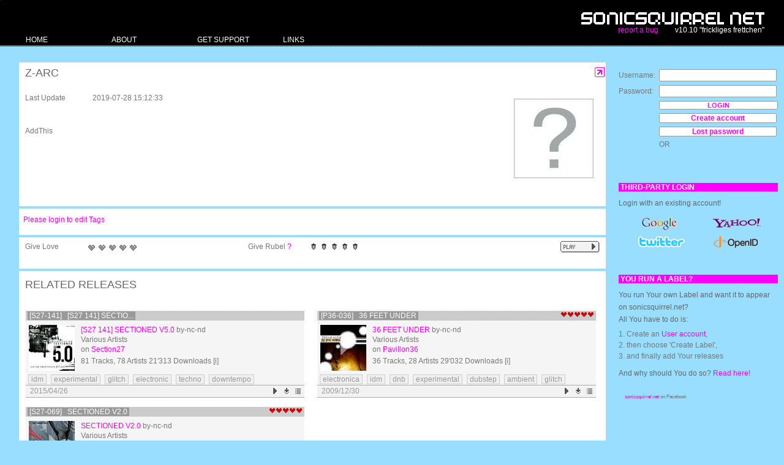

--- FILE ---
content_type: text/css
request_url: http://sonicsquirrel.net/media/css/yaml/layout.css
body_size: 578
content:
@CHARSET "UTF-8";
/**
 * "Yet Another Multicolumn Layout" - (X)HTML/CSS framework
 * (en) central stylesheet
 * (de) zentrales Stylesheet
 *
 * @creator     YAML Builder V1.0.3b (http://builder.yaml.de)
 * @file        layout.css
 */

/* import core styles | Basis-Stylesheets einbinden */
@import url(/media/css/yaml/core/base.css);

/* import screen layout | Screen-Layout einbinden */
/*@import url(/media/css/nav_main.css);*/

/*
@import url(/media/css/nav_tab.css); obsolete, in main css now
*/
/*@import url(/media/css/yaml/screen/basemod.css);*/
@import url(/media/css/yaml/screen/basemod_fullheight.css);
/* @import url(/media/css/yaml/screen/content.css);*/

/* generated css, cuases authentication error 
@import url(/asset/css/main/custom.css);  
@import url(/asset/css/form_general/custom.css);
*/

/* direct loading */
/* @import url(/media/css/main.css); */
@import url(/media/css/page.css);
@import url(/media/css/styles_ng.css);

/*
@import url(/media/css/form_general.css); ; obsolete, in main css now
*/

@import url(/media/css/checkbox/jquery.checkbox.css);
@import url(/media/css/checkbox/jquery.safari-checkbox.css);

@import url('/media/css/colorpicker.css');
@import url('/media/css/rating.css');

@import "/media/css/ui.jquery/ui.base.css";
@import "/media/css/ui.jquery/ui.theme.css";


@import "/media/css/sm2/base.css";
@import "/media/css/visualize.jQuery.css";






/* import print layout | Druck-Layout einbinden */
/* @import url(/media/css/yaml/print/print_003_draft.css); */

--- FILE ---
content_type: text/css
request_url: http://sonicsquirrel.net/media/css/main.css
body_size: 11938
content:
@CHARSET "UTF-8";

html * {
	font-size: 100%;
}

/* (en) reset monospaced elements to font size 16px in Gecko browsers */
	/* (de) Schriftgröße von monospaced Elemente auf 16 Pixel setzen */
textarea,pre,tt,code {
	font-family: "Courier New", Courier, monospace;
}

/* (en) base layout gets standard font size 12px */
	/* (de) Basis-Layout erhält Standardschriftgröße von 12 Pixeln */
body {
	font-family: Verdana, Helvetica, Arial, sans-serif;
	font-size: 75.00%;
	/**/
	background-color: #99DDFF;
}

/* reset colors*/
#page_margins,#page,#main {
	background-color: inherit !important;
}

body.iframe {
	background-color: #FFFFFF !important;
	margin: -2px;
	margin-right: -4px;
	margin-left: -8px;
	margin: 0px;
	margin-top: 14px;
	margin-left: 7px;
	margin-right: 7px;
	text-transform: none;
}

/* debug */
#config {
	margin-top: 20px;
	padding-left: 20px;
	padding-bottom: 10px;
	padding-top: 10px;
	background-color: #000000;
	color: #ababab;
}

/* styling global elements */
table {
	width: auto;
	border-collapse: collapse;
	margin-bottom: 0.5em;
}

table.full {
	width: 100%;
}

table.fixed {
	table-layout: fixed;
}

th,td {
	padding: 0.5em;
}

thead th {
	background: #444;
	color: #fff;
}

tbody th {
	background: #ccc;
	color: #333;
}

tbody th.sub {
	background: #ddd;
	color: #333;
}

ul,ol,dl {
	line-height: 1.5em;
	margin: 0 0 1em 1em;
}

li {
	margin-left: 1.5em;
	line-height: 1.5em;
}

dt {
	font-weight: bold;
}

dd {
	margin: 0 0 1em 2em;
}

/* ### text formatting | Textauszeichnung ### */
cite,blockquote {
	font-style: italic;
}

blockquote {
	margin: 0 0 1em 1.5em;
}

strong,b {
	font-weight: bold;
}

em,i {
	font-style: italic;
}

pre,code {
	font-family: monospace;
	font-size: 1.1em;
}

acronym,abbr {
	letter-spacing: .07em;
	border-bottom: .1em dashed #c00;
	cursor: help;
}

th,td {
	padding: 0;
	margin: 0;
	background: transparent;
}

li {
	list-style-image: none !important;
	list-style: none;
}

p {
	color: #666666;
	text-transform: none;
}

tbody th,tbody td {
	background: none;
	background-color: transparent;
}

tbody th {
	font-weight: normal;
	text-transform: uppercase;
}

/**
   * @section pixel grid
   */
.bg_grid {
	background-image: url(/media/css/yaml/debug/images/grid_pattern.png)
		!important;
	background-repeat: no-repeat;
	background-position: top left !important;
}

#bug_report {
	z-index: 100;
	position: absolute;
	top: 28px;
	left: 14px;
}

#site_info {
	z-index: 100;
	position: absolute;
	top: 10px;
	left: 28px;
	color: #ababab;
}

#page,#main {
	/*background-image: url(/media/img/bgpattern.png) !important;*/
	background-repeat: repeat;
	background-attachment: scroll;
}

#header {
	margin: 0;
	padding: 0px 32px 0px 30px;
	/**/background-color: #000000;
	text-align: right;
}

/* container, more under "topnav" */
#header div#user_bar {
	height: 20px;
	color: #666666;
	padding-left: 10px;
	text-align: left;
}

#header #logo_text {
	padding-top: 2px;
	color: #FFFFFF;
}

#header #logo {
	background-color: #FF00FF;
}

#nav {
	padding-bottom: 25px;
	padding-left: 0px;
	background-image: url(/media/img/bg_nav.png) !important;
	background-repeat: repeat-x;
}

/* main elements */
#page_margins {
	margin: 0 auto;
}

#page_margins {
	width: auto;
	min-width: 920px;
	max-width: none;
}

#page {
	padding: 0px;
}

#main {
	margin: 21px 0;
	margin-right: 10px;
	margin-left: 10px;
}

#col1,#col2,#col3 { /* */
	padding-top: 7px;
}

#col1 {
	float: left;
	margin: 0;
	width: 200px;
	width: 0px;
}

#col2 {
	float: right;
	width: 260px;
	margin: 0;
}

#col3 {
	width: auto;
	margin: 0 281px 0px 221px;
	margin: 0 281px 0px 21px;
	background-color: #ffffff;
	padding-bottom: 14px;
	-webkit-border-radius: 2px;
	-moz-border-radius: 2px;
}

/*  dummy - corner-test */
#col3 {
	/*background-image: url(/media/img/items/corner.top_right.new.png) !important;*/
	background-repeat: no-repeat;
	background-position: top right;
}

#col1_content {
	padding: 0;
	margin: 0;
}

#col2_content {
	padding: 0;
	margin: 0;
}

#col3_content {
	padding: 0;
	margin: 0;
}

#page {
	padding: 0px;
	padding-top: 0px;
	padding-bottom: 18px;
}

#footer {
	font-size: 11px;
	margin: -18px 0;
	height: 18px;
	background: #000000 none repeat scroll 0 0;
	border: 0 none;
	color: #ffffff;
	border-top: dotted 1px #000000;
	max-width: 100%;
	min-width: 960px;
	padding: 0;
	position: relative !important;
}

.subcolumns .clear {
	padding-left: 10px;
	padding-right: 10px;
}

/*
* content formatting
*/
h1,h2,h3,h4,h5,h6 {
	font-weight: normal;
	text-transform: uppercase;
	margin: 0 0 0 0;
	color: #3F3F3F;
	font-family: "andale mono", Verdana, Helvetica, Arial, sans-serif;
}

h1 {
	font-size: 120%;
	/*font-weight: bold;*/
	color: #334433;
}  /* 24px */
h2 {
	font-size: 120%
}  /* 20px */
h3 {
	font-size: 110%
}  /* 18px */
h4 {
	font-size: 110%;
	font-weight: bold !important;
	color: #878787;
}  /* 14px */
h5 {
	font-size: 100%;
	font-weight: bold !important;
}  /* 14px */
h6 {
	font-size: 116.67%;
	font-style: italic !important;
}  /* 14px */
p {
	line-height: 170%;
	margin: 0 0 0 0;
}

h1 {
	font-size: 150%;
	font-weight: normal;
	color: #FF00FF;
}  /* 24px *
h2 {
	font-size: 120%
}  /* 20px */
h3 {
	font-size: 110%
}  /* 18px */
h4 {
	font-size: 110%;
	font-weight: bold !important;
	color: #878787;
}  /* 14px */
h5 {
	font-size: 100%;
	font-weight: bold !important;
}  /* 14px */
h6 {
	font-size: 116.67%;
	font-style: italic !important;
}  /* 14px */
p {
	line-height: 170%;
	margin: 0 0 0 0;
}











/**
   * External Links
   *
   * (en) Formatting of hyperlinks
   * (de) Gestaltung von Hyperlinks
   *
   */
a {
	-webkit-border-radius: 2px;
	-moz-border-radius: 2px;
	color: #FF00FF;
	text-decoration: none;
	/*
	padding-left: 2px;
	padding-right: 2px;
	*/
}
a:visited {
	color: #ee00ee;
}

.box a,.toggle a,.playlist a,.drop a,#nav a {
	-webkit-border-radius: 0px;
	-moz-border-radius: 0px;
}

a:focus,a:hover,a:active {
	background-color: #FF00FF;
	text-decoration: none;
	color: #ffffff;
}




/* TOPNAV / USERBAR */

ul.topnav {
	list-style: none;
	padding: 0x;
	margin: 0;
	float: left;
	font-size: 90%;
	padding-top: 6px;

}
ul.topnav li {
	float: left;
	margin: 0;
	padding: 0 15px 0 0;
	position: relative;
}
ul.topnav li a{
	padding: 1px 3px;
	color: #9a9a9a;
	display: block;
	text-decoration: none;
	float: left;
}
ul.topnav li a:hover{
	/*background-color: #77ff00;*/
	color: #ff00ff;
	background-color: transparent;
}
ul.topnav li span {
	width: 17px;
	height: 35px;
	float: left;
	background: url(subnav_btn.gif) no-repeat center top;
}
ul.topnav li span.subhover {
	background-position: center bottom; cursor: pointer;
	} /*--Hover effect for trigger--*/
ul.topnav li ul.subnav {
	list-style: none;
	position: absolute; /*--Important - Keeps subnav from affecting main navigation flow--*/
	left: 0; top: 18px;
	background: transparent;
	margin: 0; padding: 0;
	display: none;
	float: left;
	width: 170px;
	/*border: 1px solid #111;*/
}
ul.topnav li ul.subnav li{
	margin: 0; padding: 0;
	border-top: 1px solid #252525; /*--Create bevel effect--*/
	border-bottom: 1px solid #444; /*--Create bevel effect--*/
	clear: both;
	width: 170px;
}
html ul.topnav li ul.subnav li a {
	float: left;
	width: 168px;
	background: transparent;
	padding-left: 4px;
}
html ul.topnav li ul.subnav li a:hover { /*--Hover effect for subnav links--*/
	background: #222 url(dropdown_linkbg.gif) no-repeat 10px center;
}







#footer a {
	color: #FF00FF;
	background: transparent;
	font-weight: normal;
}

#footer a:focus,#footer a:hover,#footer a:active {
	color: #fff;
	background-color: #FF00FF;
	text-decoration: none;
}

.box {
	float: left;
	width: 47.5%;
	margin-left: 1%;
	margin-right: 1%;
	margin-top: 7px;
}

.box_full {
	float: clear;
	width: 96% !important;
	margin-left: 1%;
	margin-right: 1%;
	margin-top: 7px;
}





div.box {
	border: 1px dotted #FFFFFF;
}

div.row {
	border: 1px dotted #FFFFFF;
}

.rowtable td {
	margin: 3px !important;
}

.boxtable,.rowtable {
	width: 100%;
}

.boxtable td,.row td {
	padding: 0;
	margin: 0;
	text-align: left;
}

.boxtable .image {
	width: 75px;
	height: 75px;
	vertical-align: top;
	padding-left: 5px;
}

.boxtable .header {
	background-color: #abbbba;
	color: #FFFFFF;
	height: 16px;
	/*font-weight: bold;*/
	text-transform: uppercase;
}

.boxtable .header a:link,.boxtable .header a:visited {
	background-color: inherit;
	color: #FFFFFF !important;
	padding-left: 3px;
	padding-right: 3px;
}

/**************/ /* VARIANT II */ /**************/
.boxtable .header {
	background-color: #999999;
	color: #666666;
	border-top: 1px dotted #666666;
	border-bottom: 1px dotted #666666;
	border: none !important;
	height: 16px;
	background-image: url(/media/img/bg.png) !important;
	background-repeat: repeat;
	background-attachment: fixed;
}

.boxtable .header span {
	background-color: #ffffff;
	margin-left: 2px;
	line-height: 12px;
	height: 12px;
	overflow: hidden;
	display: table;
}

/* END VARIANT*/
.boxtable .icons {
	width: 70px;
	text-align: right;
}

.boxtable div {
	background-repeat: no-repeat;
	}

.boxtable .info { /*
	display: table ;
	   width :       auto;*/

}

.boxtable .text {
	padding-left: 10px;
	text-transform: none;
	line-height: 140%;
}

.boxtable span.license {
	margin-top: 3px !important;
	display: table;
	vertical-align: middle;
}

.boxtable .license img {
	margin-right: 0px;
	border: 2px solid #ffffff;
	border-right: 4px;
	border-left: 4px;
	vertical-align: middle;
	padding-top: 0px;
}

.boxtable .spacer,.rowtable .spacer {
	height: 7px;
}

.boxtable .fat,.rowtable .fat { /*font-weight: bold;*/
	text-transform: uppercase;
	color: #333333;
}

.boxtable .float {
	color: #666666;
	/*max-height: 46px;*/
	height: 22px;
	text-transform: none;
}

/*
.boxtable .bottom {
	margin-top: 7px;
	text-align: right;
	background-color: #f2f2f2 !important;
	height: 19px;
}
*/
/* new version */
.boxtable .bottom {
	margin-top: 7px;
	text-align: left;
	background-color: #f2f2f2 !important;
	border-bottom:1px solid #ABABAB;
	border-top:1px solid #ABABAB;
	height: 19px;
}






.boxtable .bottom span.date {
	text-align: left;
	padding-left: 7px;
	color: #999999;
}


.boxtable .bottom .status_new {
	text-align: left;
	background-image: url(/media/img/text/brand_new.png);
	background-repeat: no-repeat;
	background-position: 10px;
}

/* boxtable types / icons */
.boxtable tbody {
	background-repeat: no-repeat;
	background-position:  right 22px;
}

/*
.boxtable tbody.album {
	background-image: url(/media/img/icons/bt_album.png);
	}

.boxtable tbody.ep {
	background-image: url(/media/img/icons/bt_ep.png);
	}

.boxtable tbody.compilation {
	background-image: url(/media/img/icons/bt_compilation.png);
	}

.boxtable tbody.live {
	background-image: url(/media/img/icons/bt_live.png);
	}

.boxtable tbody.mixtape {
	background-image: url(/media/img/icons/bt_mixtape.png);
	}

.boxtable tbody.dj-set {
	background-image: url(/media/img/icons/bt_dj-set.png);
	}

.boxtable tbody.interview {
	background-image: url(/media/img/icons/bt_interview.png);
	}

.boxtable tbody.radio {
	background-image: url(/media/img/icons/bt_radio.png);
	}
*/
table.boxtable { /* temporary remove...

	background-image: url(/media/img/bgpattern.png) !important;

	*/

	background-color: #f2f2f2 !important;
	background-color: #f5f5f5 !important;

	background-repeat: repeat;
	background-attachment: scroll;
}

/* no items */

table.boxtable tbody.noitems {
	/*background-color: #fafafa;*/
	color: #ababab;
	}


/*
* in page headings
*/
div.block {
	float: none !important;
	clear: both;
}

div.heading {
	clear: left;
}

div.heading td {
	text-align: left;
	vertical-align: text-top;
	padding: 0px;
	/*padding-left: 10px;*/
}

div.heading td#heading_maximise {
	width: 23px;
	vertical-align: top;
	height: 18px;
	text-align: left;
}

div.heading table {
	width: 100%;
}

div.heading td.rss {
	text-align: right !important;
	vertical-align: top;
}

div.heading table.rss {
	background-color: #FF00FF;
	margin-bottom: 2px;
	margin-top: 24px;
	float: none;
}

div.heading td.link_right {
	text-align: right !important;
	vertical-align: top;
	padding-right: 10px;
}

div.heading td.title  h1 {
	color: #666666;
}

div.heading table.inline {
	border-top: 4px solid #99DDFF;
	background-color: #ffffff;
	/*margin-bottom: 12px;*/
	margin-top: 24px;
	float: none;
	line-height: 30px;
	display: table;
}

div.heading table.inline h1 {
	margin-top: 7px;
}

div.heading table.block {
	background-color: #ffffff;
}

div.block {
	height: 18px;
}

div.heading table.block td.left {
	width: 0px;
}

div.heading table.block td.title span {
	background-color: #FFFFFF;
	color: #666666;
	padding-left: 0px;
	padding-right: 7px;
	font-size: 150%;
	font-weight: bold;
	line-height: 15px;
}

div.heading table.block td.title {
	width: auto;
}

/*
table.topleft {
	background: url("/media/css/img/element_corner_topleft.png");
	background-color: #FF00FF;
	background-repeat: no-repeat;
	}
*/
table.rss h1 {
	color: #FFFFFF;
	margin-left: 7px;
}

table.rss a:link,table.rss a:visited {
	color: #FFFFFF !important;
	margin-right: 4px;
}

.boxtable .continue {
	text-align: right;
	height: 100px;
	vertical-align: bottom;
}

.highlight {
	background-color: #FF00FF !important;
	color: #FFFFFF !important;
	/*font-weight: bold;*/
	t border: none ! important;
}

.hidden { /*visibility: collapse;*/

}

.unhide {
	visibility: visible;
}

#main {
	color: #777777;
}

#main p {
	margin-bottom: 5px;
	margin-top: 9px;
	color: #666666;
}

/*
Left menu styles
*/
#col1_content {
	margin: 0px;
	padding: 0px
}

ul,ol,dl,li {
	margin: 0px;
}

#menu_left {
	margin-left: 0px;
	margin-right: 0px;
}

#menu_left li {
	text-transform: uppercase;
	list-style-image: none !important;
	list-style: none;
	padding: 0px 0px 0px 0px;
	margin-bottom: 4px;
	display: block;
	width: 100%;
	line-height: 15px;
}

#menu_left a {
	background-color: #ffffff !important;
	padding-left: 10px;
	font-weight: bold;
	display: block;
	height: 17px;
	color: #666666;
}

#menu_left a:hover,#menu_left a.active {
	background-color: #666666 !important;
	color: #ffffff !important;
}

/*
right bar
*/
#login table td {
	padding-top: 4px;
	padding-bottom: 2px;
}

#login table th {
	background-color: #FF00FF !important;
	margin-bottom: 3px;
}

#login table th h5 {
	color: #FFFFFF !important;
}

#col2_content h5 {
	background-color: #FF00FF;
	color: #FFFFFF;
	padding-left: 3px;
}

.clickable {
	cursor: pointer;
}

#filter a {
	padding-left: 3px;
	padding-right: 3px;
}

#filter  a.active {
	padding-left: 6px;
	padding-right: 6px;
	background-color: #FF00FF;
	color: #FFFFFF;
}

/*
 * Inline elements
 * tagcloud, filters etc.
*/ /* TODO: find more modular way...*/
#cloud a.active:link,#cloud a.active:visited {
	color: #FFFFFF !important;
	background-color: #FF00FF !important;
	padding-right: 3px;
	padding-left: 3px;
}

#cloud a.link,#cloud a:visited {
	color: #FF00FF !important;
}


div#cloud_browse {
	width: 96%;
	margin-left: 10px;
	margin-bottom:20px;
	margin-top: 10px;
	}

div#cloud_browse a, div#cloud_browse a:visited {
	color: #7a7a7a;
	margin-right: 10px;
	padding-left: 2px;
	padding-right: 2px;
	line-height: 135%;
	}

div#cloud_browse a:hover{
	color: #ffffff;
	margin-right: 10px;
	}

div#cloud_browse a.active, div#cloud_browse a.active:visited {
	color: #ffffff;
	background-color: #ff00ff;
	line-height: 100%;
	}

/*
form stuff
*/
#settings td {
	padding-top: 4px;
	vertical-align: top;
}

#settings table {
	width: 98%;
	margin-left: 10px;
	margin-right: 10px;
}

#settings td.col2 table {
	width: 100% !important;
	background-color: #ffffff;
	margin-left: 0px;
	margin-right: 0px;
	border: none;
}

#profile_tbl {
	border: 1px solid #999999 !important;
}

#settings td.mceToolbar {
	border-top: none !important;
}

#settings td.col1 {
	width: 20%;
}

#settings td.col2 {
	width: 40%;
}

#settings td.col2 input,#settings td.col2 textarea {
	width: 100%;
}

#settings td.col2 input.settings_tr {
	width: 50px;
}

#settings td.error input {
	border: 1px dotted #FF00FF !important;
	background: #FFCCCC !important;
}

#settings td.error  {
	color: #FF00FF !important;
}

/* advanced dropdown error */
#settings td.advanced_error #licensetype_ms {
	border: 1px dotted #FF00FF !important;
	background: #FFCCCC !important;
}

#settings td.col3 {
	width: 39%;
	color: #FF00FF;
	padding-left: 20px;
}

#settings td.col4 {
	width: 1%;
	text-align: right;
}

div.help_inline {
	margin-bottom: 20px;
	margin-top: 7px;
	color: #666666;
	text-transform: none;
}

/* some tweaks for special fields */
#settings input.hasDatepicker {
	width: 200px !important;
	margin-right: 5px;
}

#settings td.col2 select {
	border: 1px solid #999999;
	width: 100%;
}

/* table in table */
#settings table table {
	width: 100%;
	margin-left: 0px;
	margin-right: 0px;
}

/* settings override for rubel page */ /**/
div.rubel_settings#settings td.col1 input {
	width: 50px;
	text-align: right;
	padding-right: 4px;
}

div.rubel_settings#settings td.rubel_form_description,div.rubel_settings#settings td.col3
	{
	color: #666666;
	font-style: italic;
	padding-bottom: 7px;
}

div.rubel_settings#settings table.rubel_form {
	background-color: #fdfdfd;
	margin-bottom: 21px;
}

span.rb_preset a {
	width: 290px !important;
	display: table-cell;
}

div.rubel_settings#settings td.col2 select {
	font-family: monospace;
	font-size: 130%;
	text-align: center;
}

div.rubel_settings#settings td.col3 {

}

div.rubel_settings#settings td.col4 {

}

/*
system message
*/
div#message,div#message_ajax { /*width: 96%;*/
	padding: 5px;
	margin-bottom: 24px;
	margin-top: 7px;
	/*border: 1px dotted #FF00FF;*/ /* background-color: #FFEEEE; */
}

div#message p {
	margin-bottom: 0;
	color: #ff00ff !important;
}

/*
Labbel profile stuff
*/
.iframe_div {
	background-color: #FAFAFA;
	width: 96%;
	border-bottom: 1px dotted #ff00ff;
	border-left: 1px dotted #ff00ff;
	border-right: 1px dotted #ff00ff;
	margin-bottom: 24px;
	margin-top: 12px;
}

.iframe_menu {
	background-color: #FF00FF;
	width: 100%;
	height: 17px;
}

.iframe_menu li {
	float: left;
	margin-top: 0px;
	padding-top: 0px;
}

.iframe_menu li a {
	color: #FFFFFF;
	font-weight: bold;
	padding-left: 6px;
	padding-right: 6px;
}

.iframe_menu li.active a {
	color: #FF00FF;
	background-color: #FFFFFF;
}

.iframe_menu li a:hover {
	color: #FF00FF;
	background-color: #FFFFFF;
}

.iframe_frame iframe {
	width: 100%;
	height: 320px;
	border: none;
}

.clear {
	float: none;
	clear: both;
}

#dummy {

}

/*
Detail views
*/
div.info {
	width: 100%;
	margin-top: 7px;
	background-color: transparent;
	/*padding-bottom: 24px;*/ /*padding-top: 12px;*/
}

div.info table {
	width: 100%;
}

div.info table td {
	line-height: 150%;
	padding-left: 10px;
	padding-right: 10px;
}

div.info table td.image {
	width: 150px;
	text-align: right;
}

div.info table td {
	vertical-align: top;
}

div.info div.element {
	display: table-row;
}

div.info div.label {
	width: 110px;
	display: table-cell;
}

div.info div.release {
	width: 110px;
	display: table-cell;
	vertical-align: top;
}

div.info div.artist {
	width: 110px;
	display: table-cell;
}

div.info div.content {
	width: auto;
	display: table-cell;
	padding-right: 50px;
}

div.info div.label_license {
	width: 110px;
	display: table-cell;
}

div.license {
	width: auto;
	display: table-cell;
	padding-right: 50px;
	vertical-align: middle;
}

div.license a {

}

div.info .float {
	text-transform: none;
	padding-left: 10px !important;
	padding-right: 10px !important;
	padding-bottom: 5px !important;
}

div.info .profile {

}

div.info .border_top {
	border-top: 4px solid #99DDFF;
	padding-top: 4px;
	margin-top: 11px;
}

#dynacloud {
	padding-left: 10px;
	padding-right: 10px;
}

div.info td.right {
	text-align: right;
}

/*
* Actions !!!!!!!!!!!!!!!!
*/
div.info #actions td {
	padding-top: 2px;
	padding-bottom: 2px;
}
div.info #actions table {
	height: 22px;
}


div.info #actions td.label {
	padding-top: 2px;
	width: 80px;
}

div.info #actions td.icons {
	padding-top: 5px;
}

div.info #actions td.right {
	padding-top: 2px;
}


/*
* Tracklisting !!!!!!!!!!!!!!!!
*/
div.tracklist {
	padding-bottom: 0px !important;
	padding-top: 0px !important;
}

div.tracklist table {
	margin-left: 10px;
	margin-right: 10px;
	width: 98%;
}

div.release div.tracklist td {
	padding-left: 7px ! important;
	line-height: 18px !important;
	background-color: #f6f6f6;
}

div.release div.tracklist td.btn {
	padding-left: 3px !important;
	padding-right: 0 !important;
}

div.info td.tracknumber {
	width: 16px;
}

div.tracklist table.tl_main {
	margin-bottom: 0px;
	margin-top: 9px;
}

div.tracklist table.tl_info {
	margin-top: 2px;
	margin-bottom: 0px;
}

div.tracklist table.tl_info td.spacer {
	width: 16px;
}

/*
* Love !!!!!!!!!!!!!!!!
*/
#global_love {
	margin-right: 2px;
	margin-top: 7px;
}

/*
* UI !!!!!!!!!!!!!!!!
*/
#drop {
	background-color: transparent;
	min-height: 40px;
}

.drop_active {
	background-color: #ffffff !important;
	border: 1px solid #666666 !important;
	border-left: none !important;
	border-right: none !important;
}

.drop_over {
	background-color: #ffffff !important;
	border: 1px solid #ff00ff !important;
}

/*
*	History dropdown
*/
#history_menu {
	text-align: right;
	color: #999999;
}

#history_menu select {
	border: none;
	background-color: #FFFFFF;
	color: #999999;
}

/*
*    Tag styling
*/ /* tags in items page... */
#item_tags .active_tag {
	background-color: #ffeeff;
	margin: 2px;
	text-transform: uppercase;
	padding-left: 0px;
	padding-right: 3px;
	border: 1px dotted #ff00ff;
}

/* DRAG! */
.ui-draggable-dragging {
	background-color: #ffffff;
	border: 1px solid #ff00ff !important;
	width: 100% !important;
}

li.drag {
	padding-right: 18px !important;
	background-image: url(/media/img/icons/drag.handle.png);
	background-repeat: no-repeat;
	background-position:right;
	cursor: crosshair;
	}



/* toggle stuff */ /* size in main div */
#col3_content .toggle table { /*width: 95% !important;*/

}

.toggle .header {
	background-color: #999999;
	color: #666666;
	border: none !important;
	height: 16px;
	background-image: url(/media/img/bg.png) !important;
	background-repeat: repeat;
	background-attachment: fixed;
	background-image: url(/media/img/bg.png) !important;
}

.toggle table {
	width: 100%;
}

.toggle table td {
	padding: 0;
	margin: 0;
	text-align: left;
}

.toggle td.icons {
	width: 16px;
	text-align: right;
	background-image: url(/media/css/img/toggle_up.png) !important;
	background-attachment: scroll;
}

.toggle a {
	color: #FFFFFF;
	margin-left: 6px;
	text-transform: uppercase;
	line-height: 12px;
	height: 12px;
	overflow: hidden;
	line-height: 12px;
}

.toggle .header a:link,.toggle .header a:visited {
	background-color: inherit;
	color: #FFFFFF !important;
	padding-left: 3px;
	padding-right: 3px;
}

.toggle a:hover,toggle.a:active {
	background-color: #FF00FF !important;
	color: #FFFFFF;
}

a.toggle:visited {
	color: #666666 !important;
}

/* toggle active */
.toggle_active .header,.toggle_hover .header {
	background-color: #ff00ff;
}

.toggle_active td.icons,.toggle_hover td.icons {
	background-image: url(/media/css/img/toggle_down.png) !important;
}

/* dropbox table */
#dropbox table {
	width: 100%;
}

#dropbox table td {
	height: 18px;
}

#dropbox table td.play {
	width: 16px;
}

#dropbox table td.image {
	width: 22px;
}

#dropbox table td.info {
	text-transform: uppercase;
}

#dropbox table td.icons {
	width: 22px;
	text-align: right;
}
#dropbox div span.info a {
	background-color: #ffffff;
	margin-bottom: 4px !important;
	display: block;
	padding: 1px;
	padding-left: 5px;
	clear: both;
}
#dropbox div span.info a:hover {
	background-color: #ff00ff;
	color: #ffffff;
}
#dropbox div.no_collection {
	width: 100%;
	text-align: center;
	margin-bottom: 10px;
	background-color: #eeeeee;
	padding-top: 7px;
	padding-bottom: 7px;
	}


/* playlist toggle */ /*
*	History dropdown
*/
#playlistbox {
	color: #666666;
	width: 100%;
}

/* playlist - old table version */
#playlistbox table {
	width: 100%;
}

#playlistbox table td.play {
	width: 16px;
}

#playlistbox table td.info {
	text-transform: uppercase;
}

#playlistbox table td.icons {
	width: 22px;
	text-align: right;
}

#playlistbox select {
	border: none;
	background-color: #FFFFFF;
	color: #666666;
	width: 100%;
	height: 18px;
}
#playlistbox div span.info a {
	background-color: #ffffff;
	margin-bottom: 4px !important;
	display: block;
	padding: 1px;
	padding-left: 5px;
	clear: both;
}
#playlistbox div span.info a:hover {
	background-color: #ff00ff;
	color: #ffffff;
}

#playlistbox div.no_playlists {
	width: 100%;
	text-align: center;
	margin-bottom: 10px;
	background-color: #eeeeee;
	padding-top: 7px;
	padding-bottom: 7px;
	}




/* rubelbox - table version*/
#rubelbox table {
	width: 260px;
}

#rubelbox table td.rubel_amount {
	text-align: right;
	padding-right: 10px;
}

#rubelbox table td.info {
	padding-left: 10px;
}

#rubelbox table tr.spacer {
	height: 7px;
	overflow: hidden;
	display: block;
}



#rubelbox table td.info a {
	background-color: #ffffff;
	margin-bottom: 4px !important;
	display: block;
	padding: 1px;
	padding-left: 5px;
}
#rubelbox table td.info a:hover {
	background-color: #ff00ff;
	color: #ffffff;
}

/* playlist - new div version */
li.playlist_track_holder {
	text-transform: uppercase;
	padding-left: 12px;
}

li.playlist_track_holder {
	/*display: table;*/
	margin-bottom: 7px;
	background-color: #fafafa;
	background-color:#F2F2F2;
	line-height:16px;
	vertical-align:middle;
}

li.playlist_track_holder div.track_name {
	display: table-cell;
	width: 180px;
	height:16px;
}

li.playlist_track_holder div.track_actions {
	display: table-cell;
	text-align: right;
	width: 70px;
}

/* dropbox - div version */
li.dropbox_item_holder {
	text-transform: uppercase;
	padding-left: 0px;
}

li.dropbox_item_holder {
	/*display: table;*/
	margin-bottom: 7px;
	background-color: #f2f2f2;
	vertical-align: middle;
	line-height: 16px;
}

li.dropbox_item_holder div.item_name {
	display: table-cell;
	width: 180px;
	height: 18px;
}

li.dropbox_item_holder div.item_name a {
	height: 19px;
	display: block;
	padding-left: 22px;
	background-repeat: no-repeat;
}

li.dropbox_item_holder div.item_actions {
	display: table-cell;
	text-align: right;
	width: 70px;
}

/* tree */
#tree_holder_wrapper {
	-webkit-border-radius: 5px;
	-moz-border-radius: 5px;
	clear: both;
	display: block;
	float: none;
	background-color: #ffffff;
	min-height: 100px;
	height: auto;
	margin-left: 10px;
	width: 98%;
	background: url(/media/img/items/fb.bg.info.png) no-repeat right center;
}

div.hline {
	border-top: 7px #99DDFF solid;
}

/* remote fetcher */
#rf_input table {
	margin-left: 10px;
	margin-right: 10px;
}

#rf_input input {
	width: 400px;
}

#rf_input td.col3 {
	text-align: left;
}

#rf_input table {
	width: 98%;
}

#rf_input td {
	padding: 3px;
	vertical-align: top;
}

#rf_input textarea {
	font-size: 10px;
	border: 1px solid #bcbcbc;
	background-color: #fafafa;
	background-image: none;
}

#rf_queue table {
	width: 98%;
	margin-left: 10px;
	margin-right: 10px;
}

#rf_queue td,#rf_queue td {
	padding: 3px;
	vertical-align: top;
}

#rf_queue table td.icon {
	width: 22px;
	text-align: left;
	background-repeat: no-repeat;
	background-position: 0px 3px;
}

/* td's / icons */
#rf_queue table td.icon.waiting {
	background-image: url(/media/img/icons/status/waiting.png);
}

#rf_queue table td.icon.done {
	background-image: url(/media/img/icons/status/done.png);
}

#rf_queue table td.icon.active {
	background-image: url(/media/img/icons/status/active.gif);
}

#rf_queue table td.icon.error {
	background-image: url(/media/img/icons/status/error.png);
}

/* tr, bg color */
#rf_queue table tr.waiting {
	background-color: #ffffff;
}

#rf_queue table tr.active {
	background-color: #bbffbb;
}

#rf_queue table tr.error {
	background-color: #ffbbbb;
}

/* forum */ /* forum main */
div#forum_main {
	width: 96%;
	margin-left: 10px
}


/* forum */ /* forum main */
div.forum table {
	width: 100%;
	background-color: #ffffff;
	margin-bottom: 24px;
}

.forum td {
	padding: 3px;
	vertical-align: top;
}

.forum p.description {
	padding-left: 10px;
	padding-right: 10px;
	font-size: 120%;
}

div.forum table tr.header {
	background-color: #99DDFF;
}

div.forum table td.title {
	font-weight: bold;
	text-transform: uppercase;
}

div.forum table td.label,div.forum table td.info {
	text-align: right;
	width: 120px;
}

div.forum table td.notes {
	color: #999999;
}

/* forum post */
div.post { /*
	padding-left:10px;
	padding-right:10px;
	*/

}

div.post table { /*width: 100%;*/
	background-color: #99DDFF;
	margin-bottom: 0px;
	border: none !important;
}

.post td {
	padding: 0px;
	padding-left: 0px;
	vertical-align: top;
}

div.post table tr.header {
	background-color: #99DDFF;
}

div.post table td.title {
	font-weight: bold;
	text-transform: uppercase;
}

div.post table td.label,div.post table td.info {
	text-align: left;
	width: 120px;
}

div.post table td.notes {
	color: #999999;
}

div.post td.info p {
	color: #aaaaaa !important;
}

/* forum restyled */
#testimonials {
	margin-top: 5em;
}

.post p {
	margin-top: 0 !important;
	margin-left: 17px !important;
}

.post_main {
	background-color: #99DDFF;
	padding: 7px 7px;
	margin-left: 20px;
	margin-right: 40%;
	-webkit-border-radius: 5px;
	-moz-border-radius: 5px;
	clear: left;
}

.post_main textarea {
	background-color: #000000;
	background: none;
	border: none;
	background-color: #fafafa;
	width:99%;
	}

p.post_author {
	margin: 0px;
	padding: 0px 50px 0px 30px;
}

p.post_author a {
	text-decoration: none;
	margin: 0px;
	padding: 7px 0px 27px 42px;
	float: left;
	text-align: left;
	background: transparent url(/media/css/img/speach.gif) no-repeat left
		top;
}

span.post_author_small {
	color: #666;
	font-size: 0.8em;
	margin-left: 0.5em;
}

/* forum form */
.forum .form {
	padding-left: 10px;
	padding-right: 10px;
}

.forum .form table {
	margin-top: 14px;
}

.forum .form input { /*width: 99.5%;*/

}

.forum .form textarea { /*width: 99%;*/

}

.forum .mceToolbar,.forum .mceToolbar table {
	padding: 0px !important;
	margin: 0px !important;
}

/* post variation on news site */
div.news div.post table tr.header {
	background-color: #ffffff;
}

div.news div.post table td.label {
	color: #ffffff;
}

div.news div.post table td.title {
	font-weight: normal;
	text-transform: uppercase;
	margin: 0 0 0 0;
	font-size: 150%;
	font-weight: bold;
	color: #666666;
}

/*
	text styling
*/
span.pn { /* please note! */
	background-color: #ffdfff;
	border-bottom: 1px dotted #ff00ff;
}

#col3_content p,#col3_content h1,#col3_content h2 {
	margin-left: 10px;
	margin-right: 10px;
	margin-bottom: 14px !important;
}

#hstats {
	color: #ffffff;
}

/*  textblock */
div.txt_float {
	margin-top: 7px;
	padding-left: 10px;
	padding-right: 10px;
}

.txt_float .title {
	color: #666666;
	font-size: 150%;
	font-weight: bold;
	line-height: 15px;
	padding-left: 0;
}

.txt_float ul {
	margin-left: 20px;
}

.txt_float li {

	margin-left: 20px;
	/*list-style-image: none !important;*/
	list-style: square;

}

/* UI text buttons */
span.btn_box {
	float: left;
	width: 75px;
	height: 75px;
}

.ui.btn_box a { /*display: block;*/
	display: table-cell;
	width: 75px;
	height: 75px;
	margin: 0;
	padding: 0;
	text-decoration: none;
	background: 0 0 no-repeat;
}

.ui.btn_box a:hover {
	background-position: 0 -75px;
}

.ui.btn_box.play_single a {
	background-image: url("/media/img/icons/btn.box.play_single.png");
}

span.btn {
	float: right;
}

.ui.btn_txt a { /*display: block;*/
	border: 1px solid #ff00ff;
	display: table-cell;
	width: auto;
	height: 15px;
	line-height: 10px;
	margin: 0;
	padding: 0;
	padding-top: 2px;
	padding-left: 4px;
	padding-right: 4px;
	text-decoration: none;
	background: 0 0 no-repeat;
}

.ui.btn_txt a:hover {
	background-position: 0 -18px;
	background-color: #ff00ff;
	color: #ffffff;
}

/* UI graphics */
.ui.btn a {
	display: table-cell;
	width: 18px;
	height: 18px;
	margin: 0;
	padding: 0;
	text-decoration: none;
	background: 0 0 no-repeat;
}

.ui.btn a:hover {
	background-position: 0 -18px;
}

.info .ui.btn a {
	width: 18px;
	height: 18px;
}

.info .ui.btn a:hover {
	background-position: 0 -18px;
}

.ui.btn.play_single a {
	background-image: url("/media/img/icons/btn.tracklist.play_single.png");
}

.ui.btn.add a {
	background-image: url("/media/img/icons/btn.tracklist.add.png");
}

/* special case playlist */
.ui.btn.pl_add a {
	background-image: url("/media/img/icons/btn.playlist.join.png");
}

.ui.btn.download a {
	background-image: url("/media/img/icons/btn.tracklist.download.png");
}

.ui.btn.m3u a {
	background-image: url("/media/img/icons/btn.tracklist.m3u.png");
}

.ui.btn.delete a {
	background-image: url("/media/img/icons/btn.tracklist.delete.png");
}

.ui.btn.edit a {
	background-image: url("/media/img/icons/btn.tracklist.edit.png");
}

.ui.btn.playlist_edit a {
	background-image: url("/media/img/icons/btn.playlist.edit.png");
}


.ui.btn.ui_maximise a {
	background-image: url("/media/img/icons/btn.ui.maximise.png");
}

.ui.btn.ui_minimise a {
	background-image: url("/media/img/icons/btn.ui.minimise.png");
}

a.ui.btn.save {
	width: 100% !important;
	display: block;
	padding: 2px;
	text-align: center;
	font-weight: bold;
	border: 1px solid #999999;
	color: #999999;
	background-color: #ffffff;
}

a.ui.btn.save:hover {
	border: 1px solid #ff00ff;
	background-color: #ff00ff;
	color: #ffffff;
}

a.ui.btn.col_right {
	width: 98% !important;
	display: block;
	padding: 0px;
	text-align: center;
	font-weight: bold;
	border: 1px solid #999999;
	background-color: #ffffff;
}

a.ui.btn.col_right:hover {
	border: 1px solid #ffffff;
	background-color: #ff00ff;
	color: #ffffff;
}

.ui-effects-transfer {
	background-color: transparent;
	border: 1px dotted #ff00ff;
}

/* btn2 */
a.tbtn {
	background: url(/media/img/icons/buttons/button.gif);
	display: block;
	color: #999999;
	text-transform: uppercase;
	font-weight: bold;
	font-size: 11px;
	height: 30px;
	line-height: 29px;
	margin-bottom: 14px;
	text-decoration: none;
	width: 191px;
}

a:hover .tbtn {
	color: #ff00ff;
}

a.tbtn span {
	background: none no-repeat 10px 8px;
	text-indent: 30px;
	display: block;
}

.tbtn .add {
	background-image: url(/media/img/icons/buttons/add.gif);
}

.tbtn .add {
	background-image: url(/media/img/icons/buttons/add.gif);
}

/**************************************************
edit-form styleing TODO: move to own file
**************************************************/
#tracklist_holder {
	margin-top: 28px;
	border-top: 5px solid #99DDFF;
	padding: 10px;
}

#tracklist_actions {
	-webkit-border-radius: 5px;
	-moz-border-radius: 5px;
	background-color: #f6f6f6;
	padding: 5px;
}

#tracklist_actions h5 {
	margin-bottom: 10px;
}

#tracklist_actions td.description {
	width: 180px;
}

#tracklist_actions td.autocomplete {
	width: 268px;
}

#tracklist_actions td.autocomplete input {
	width: 256px;
}

#tracklist_actions td.button {
	width: 42px;
}

#tracklist_actions td.help {
	font-style: italic;
}

#tracklist_actions td.response {
	padding-top: 14px;
	color: #ff00ff;
	font-style: italic;
}

#tracklist_actions input[type="button"] {
	background: #FFFFFF;
	color: #FF00FF;
	text-transform: uppercase;
	font-weight: bold;
	font-size: 11px;
	height: 21px;
	padding: 0;
	margin: 0;
	line-height: 12px;
	cursor: pointer;
}

#tracklist_holder .tracklist_edit {
	padding: 0px !important;
	margin: 0px !important;
}

#tracklist_holder .tracklist_edit table {
	padding: 0px !important;
	margin: 0px !important;
	width: 100%;
}

#tracklist_holder .tracklist_edit {
	padding-bottom: 14px !important;
	margin-bottom: 0px !important;
}

/* checkbox styleing */
#tracklist_holder div.image_holder {
	background-image: url(/media/img/icons/ui.cb.p.png);
	background-repeat: no-repeat;
	background-color: transparent;
	margin-left: 4px;
	margin-top: 2px;
}

#tracklist_holder .selected div.image_holder {
	background-image: url(/media/img/icons/ui.cb.a.png);
}

/* background styleing selected */
#tracklist_holder .selected td {
	background-color: #ccddee !important;
}

#tracklist_holder .tracklist_edit table td {
	background-color: #99DDFF;
	margin: 0px !important;
	padding: 0px !important;
	padding-top: 2px !important;
}

#tracklist_holder .tracklist_edit table td.checkbox {
	min-width: 20px;
	width: 5%;
}

#tracklist_holder .tracklist_edit table td.tracknumber {
	min-width: 40px;
	width: 10%;
}

#tracklist_holder .tracklist_edit table td.name {
	width: 20px;
	width: 40%;
}

#tracklist_holder .tracklist_edit table td.artist {
	width: 20px;
	width: 40%;
}

#tracklist_holder .tracklist_edit table td.btn {
	min-width: 20px;
	width: 5%;
}

#tracklist_holder .tracklist_edit table td.checkbox input {
	margin-top: 3px !important;
	margin-left: 3px !important;
}

#tracklist_holder .tracklist_edit input,#tracklist_holder .tracklist_edit select
	{
	width: 96%;
	border: 1px solid #f6f6f6;;
	background-color: #f6f6f6;
	border-bottom: none !important;
	padding: 1px;
	margin: 0px;
	margin-top: 1px;
	height: 15px;
	margin-bottom: 3px;
}

#tracklist_holder .tracklist_edit select {
	height: 18px;
	overflow: hidden;
}

#tracklist_holder h4 {
	margin-bottom: 14px;
}

/* tracklist additional infos */
#tracklist_holder .tracklist_edit .extended {
	height: 21px;
	color: #666666;
}

.waveform {
	background-image: url(/media/img/dummy/waveform.png);
	height: 40px;
	margin-top: 10px;
	margin-bottom: 10px;
}

/* search form */
div#selector {
	margin: 10px;
}

div#selector table {
	width: 99%;
}

div#selector table td {
	vertical-align: top;
}

div#selector td.search {
	padding: 0px;
	padding-top: 1px;
	min-width: 290px;
}

div#selector td.filter {
	padding: 0px;
	margin: 0px;
	text-align: right;
	line-height: 22px;
}

div#selector a {
	background-color: #efefef;
	margin: 0px;
	color: #999999;
	text-align: center;
	padding-top: 0px;
	padding-bottom: 0px;
	padding-left: 10px;
	padding-right: 10px;
	margin-left: 3px;
}

div#selector a:hover,div#selector a.selected {
	background-color: #ff00ff;
	color: #ffffff;
}

div.select {
	margin-top: 22px;
	margin: 10px;
	width: 99%;
}

/* messages */
div#inline_messages {
	-webkit-border-radius: 3px;
	-moz-border-radius: 3px;
	border: 7px solid #99DDFF;
	margin: 10px;
	background-color: #99DDFF;
	margin-bottom: 24px;
}

div#inline_messages table {
	width: 100%;
	margin-top: 0px;
	margin-bottom: 7px;
}

div#inline_messages table.message td {
	padding: 4px;
	background-color: #fefefe;
}

div#inline_messages table.message td.button {
	padding-right: 14px;
	text-align: right;
}

div#inline_messages table.message td.from {
	font-weight: regular;
	width: 27%;
	padding-left: 14px;
}

div#inline_messages table.message td.subject {
	font-weight: regular;
	width: 48%;
}

div#inline_messages table.message td.message {
	font-style: italic;
	padding-right: 14px;
	padding-left: 14px;
}

div#inline_messages table.message td.time {
	text-align: right;
	width: 24%;
	padding-right: 14px;
	color: #999999;
}

div#inline_messages table.message_actions td.button {
	padding-right: 14px;
	width: 160px;
	text-align: right !important;
}

p.important {
	color: #141414;
	padding-left: 7px;
	border-left: 5px solid #ff00ff;
	padding-right: 7px;
	text-transform: uppercase;
	font-size: 12px;
}

div.news_inline {
	color: #333333 !important;
	padding-left: 34px;
	padding-top: 3px;
	padding-bottom: 3px;
	/*border-left: 5px solid #ff00ff;*/
	background-color: #d9ff8f;
	padding-right: 7px;
	border-bottom: 5px solid #ffffff;
}

div.news_inline p{
	color: #5a5a5a !important;
	margin: 0px !important;
	padding: 0px !important;
}

div.news_inline h3{
	color: #5a5a5a !important;
	margin: 0px;
	padding: 0px;
	margin-bottom: 7px;
	margin-top: 3px;
}

/* playlist popup */
div#popup_playlist_main {
	margin: 5px;
}

#popup_playlist_main table {
	width: 100%;
}

#popup_playlist_main table td {
	padding-bottom: 9px;
}

#popup_playlist_main table td input {
	width: 94%;
}

#popup_playlist_main table td input,#popup_playlist_main table td textarea,#popup_playlist_main table td select
	{
	-webkit-border-radius: 3px;
	-moz-border-radius: 3px;
	border: 1px solid #ababab;
	width: 94%;
	background-color: #fefefe !important;
	background-image: none;
}

#popup_playlist_main table td.form_title {
	width: 120px;
	color: #666666;
	font-family: sans-serif;
	vertical-align: top;
}



/* playlist chooser */

#select_in_popup .selector{
	color: #666666;
	font-family: Verdana, Helvetica, Arial, sans-serif;
	}

#select_in_popup .selector .active{
	color: #ff00ff;
	}

#select_in_popup div.selector{
	border-bottom: 1px solid #dadada;
	clear: both;
	}

#select_in_popup .selector div.status {
	color: #666666;
	width: 20px;
	}

#select_in_popup .selector div.name {
	color: #666666;
	width: 300px;
	overflow: hidden;
	text-transform: uppercase;
	}

#select_in_popup .selector div.duration {
	color: #666666;
	width: 100px;
	overflow: hidden;
	text-align: right;
	}

#select_in_popup .selector div.selected {
	color: #666666;
	width: 20px;
	overflow: hidden;
	text-align: right;
	}

#select_in_popup .selector div.row {
	float: left;
	padding: 2px !important;
	margin: 0 !important;
	border: none !important;
	height: 15px;
	overflow: hidden;
	}
#select_in_popup .selector div.last {
	/*clear: both !important;*/
	}


#select_in_popup .selector.pl_pp_selected {
	background-color: #dedede;
	height: 18px;
	}


/* paypal */
#paypal_return table {
	width: 94%;
	margin-left: 10px;
}

¨

#paypal_return table td {
	padding-bottom: 4px;
}

#paypal_return table td.title {
	padding-bottom: 8px;
}

#paypal_return table tr.total {
	padding-top: 4px;
	padding-bottom: 8px;
	font-weight: bold;
	background-color: #fafafa;
}

/* invitation, assignment etc */
.assign table.assignment {
	margin-left: 10px;
	margin-bottom: 21px;
}

.assign table.assignment td.info {
	font-style: italic;
	line-height: 160%;
}

div.invitation_form input,div.invitation_form textarea {
	border: none;
	background-color: #f2f2f2;
}

div.invitation_form input {
	border: 1px solid #999999;
	background-color: #f2f2f2;
}

div.sent_invitations table {
	margin-left: 10px;
	width: 98%;
}

div.sent_invitations table.invitation_status_0 {
	background-color: #ffeeee;
}

div.sent_invitations table.invitation_status_1 {
	background-color: #eeffee;
}

/* admin items */
div.row  table.userlist,div.row  table.labellist {
	background-color: #fafafa;
	margin-left: 10px;
	width: 98%;
}

div.row  table.userlist td.name,div.row  table.labellist td.name {
	width: 200px;
}

div.row  table.userlist td.email,div.row  table.labellist td.email {
	width: 300px;
}

div.row  table.userlist td.location,div.row  table.labellist td.location
	{
	width: 200px;
}

div.row  table.userlist td.created,div.row  table.labellist td.created {
	/*width: 200px;*/
}

div.row  table.userlist,div.row  table.status_0,div.row  table.userlist,div.row  table.status_
	{
	background-color: #ffeeee !important;
}

div.row  table.userlist,div.row  table.status_1 {
	background-color: #eeffee !important;
}

/* dp */
table.db_selection {
	width: 98%;
	background-color: #fafafa;
	margin-left: 10px;
}

table.db_selection td {
	padding: 2px;
	color: #666666;
}

table.db_selection td.dp_link {
	padding-right: 7px;
	text-align: right;
}

table.db_selection td.dp_title {
	width: 270px;
	text-transform: uppercase;
}

table.db_selection td.dp_desc {
	width: 140px;
}

table.db_selection td.dp_price {
	width: 140px;
	text-align: right;
}

table.db_selection td.dp_side_a {
	width: 30%;
	background-color: #ffffff;
	padding-right: 12px;
}

table.db_selection td.dp_side_a_time {
	width: 20%;
	text-align: right;
	background-color: #ffffff;
	padding-right: 12px;
}

table.db_selection td.dp_side_b {
	width: 30%;
	background-color: #ffffff;
	padding-right: 12px;
}

table.db_selection td.dp_side_b_time {
	width: 20%;
	text-align: right;
	background-color: #ffffff;
	padding-right: 12px;
}

table.db_selection td div.dubplate_layout {
	background-color: #fafafa !important;
	height: 100px;
	padding: 7px;
}

table.db_selection td div.dubplate_layout .element {
	background-color: #ffffff !important;
	margin-bottom: 3px;
	margin-top: 3px;
}

table.db_selection td div.drop_over {
	background-color: #fafafa !important;
}

/* mirror info */
table.mirror_release {
	margin-bottom: 32px;
	width: 98%;
	line-height: 20px;
	margin-left: 10px;
	background-color: #fafafa;
	padding-bottom: 5px;
	-webkit-border-radius: 5px;
	-moz-border-radius: 5px;
}

table.mirror_release td {
	height: 24px;
}

table.mirror_release tr.mirror_releasename {
	padding: 5px;
	padding-left: 1px;
	background-color: #dcdcdc;
	color: #ffffff;
	height: 24px;
}






/************************
	sprite setup
*************************/

div#actions_large {
	/*margin-top: 5px;*/
}

#actions_large ul {
    height: 19px;
}

#actions_large ul li {
	margin: 0;
	padding: 0;
	padding-left: 7px;
	list-style: none;
}

#actions_large ul li,#actions_large ul a {
	display: block;
	float: right;
	width: 64px;
	height: 19px;
}

#actions_large ul li.clear {
	clear: both;
	}

#actions_large ul a {
	background: url(/media/img/icons/buttons/btn.large.sprite.png);
}


/* download */
#actions_large ul li.btn_download { width: 64px; }
#actions_large ul li.btn_download a:link { background-position:0 0; }
#actions_large ul li.btn_download a:hover {	background-position:0 -19px; }


/* play */
#actions_large ul li.btn_play { width: 64px; }
#actions_large ul li.btn_play a:link { background-position: -83px 0; }
#actions_large ul li.btn_play a:hover {	background-position: -83px -19px; }


/* bookmark */
#actions_large ul li.btn_bookmark { left: 128; width: 64px; }
#actions_large ul li.btn_bookmark a:link { background-position: -166px 0; }
#actions_large ul li.btn_bookmark a:hover {	background-position: -166px -19px; }


/* download */
#actions_large ul li.btn_playlist { left: 0; width: 64px; }
#actions_large ul li.btn_playlist a:link { background-position: -249px 0; }
#actions_large ul li.btn_playlist a:hover {	background-position: -249px -19px; }


/* delete */
#actions_large ul li.btn_delete { left: 0; width: 64px; }
#actions_large ul li.btn_delete a:link { background-position: -332px 0; }
#actions_large ul li.btn_delete a:hover {	background-position: -332px -19px; }


/* edit */
#actions_large ul li.btn_edit { left: 0; width: 64px; }
#actions_large ul li.btn_edit a:link { background-position: -415px 0; }
#actions_large ul li.btn_edit a:visited { background-position: -415px 0; }
#actions_large ul li.btn_edit a:hover {	background-position: -415px -19px; }




/************************
	UI SPRITE OVERRIDE
*************************/
.ui.btn a {
	display: table-cell;
	width: 19px;
	height: 19px;
	margin: 0;
	padding: 0;
	text-decoration: none;
	background: 0 0 no-repeat;

}

.ui.btn a:hover {
	background-position: 0 -19px;
}

.info .ui.btn a {
	width: 19px;
	height: 19px;
}

.info .ui.btn a:hover {
	background-position: 0 -19px;
}

/* button setup */
.ui.btn.play_single { width: 19px; }
.ui.btn.play_single a { background: url(/media/img/icons/buttons/btn.large.sprite.png);}
.ui.btn.play_single a:link { background-position: -147px 0 !important; }
.ui.btn.play_single a:visited { background-position: -147px 0 !important; }
.ui.btn.play_single a:hover { background-position: -147px -19px !important; }


.ui.btn.add { width: 19px; }
.ui.btn.add a { background: url(/media/img/icons/buttons/btn.large.sprite.png);}
.ui.btn.add a:link { background-position: -230px 0 !important; }
.ui.btn.add a:visited { background-position: -230px 0 !important; }
.ui.btn.add a:hover { background-position: -230px -19px !important; }


.ui.btn.pl_add { width: 19px; }
.ui.btn.pl_add a { background: url(/media/img/icons/buttons/btn.large.sprite.png);}
.ui.btn.pl_add a:link { background-position: -230px 0px !important; }
.ui.btn.pl_add a:visited { background-position: -230px 0px !important; }
.ui.btn.pl_add a:hover { background-position: -230px -19px !important; }


.ui.btn.sm2_add { width: 19px; }
.ui.btn.sm2_add a { background: url(/media/img/icons/buttons/btn.large.sprite.png);}
.ui.btn.sm2_add a:link { background-position: -230px 0px !important; }
.ui.btn.sm2_add a:visited { background-position: -230px 0px !important; }
.ui.btn.sm2_add a:hover { background-position: -230px -19px !important; }


.ui.btn.download { width: 19px; }
.ui.btn.download a { background: url(/media/img/icons/buttons/btn.large.sprite.png);}
.ui.btn.download a:link { background-position: -64px 0 !important; }
.ui.btn.download a:visited { background-position: -64px 0 !important; }
.ui.btn.download a:hover { background-position: -64px -19px !important; }


/*.ui.btn.m3u { width: 19px; }*/
.ui.btn.m3u a { background: url(/media/img/icons/buttons/btn.large.sprite.png);}
.ui.btn.m3u a:link { background-position: -313px 0 !important; }
.ui.btn.m3u a:visited { background-position: -313px 0 !important; }
.ui.btn.m3u a:hover { background-position: -313px -19px !important; }


.ui.btn.delete { width: 19px; }
.ui.btn.delete a { background: url(/media/img/icons/buttons/btn.large.sprite.png);}
.ui.btn.delete a:link { background-position: -396px 0 !important; }
.ui.btn.delete a:hover { background-position: -396px -19px !important; }


.ui.btn.collection_delete { width: 19px; }
.ui.btn.collection_delete a { background: url(/media/img/icons/buttons/btn.large.sprite.png);}
.ui.btn.collection_delete a:link { background-position: -396px 0 !important; }
.ui.btn.collection_delete a:hover { background-position: -396px -19px !important; }


.ui.btn.edit { width: 19px; }
.ui.btn.edit a { background: url(/media/img/icons/buttons/btn.large.sprite.png);}
.ui.btn.edit a:link { background-position: -479px 0 !important; }
.ui.btn.edit a:visited { background-position: -479px 0 !important; }
.ui.btn.edit a:hover { background-position: -479px -19px !important; }


.ui.btn.playlist_edit { width: 19px; }
.ui.btn.playlist_edit a { background: url(/media/img/icons/buttons/btn.large.sprite.png);}
.ui.btn.playlist_edit a:link { background-position: -479px 0 !important; }
.ui.btn.playlist_edit a:visited { background-position: -479px 0 !important; }
.ui.btn.playlist_edit a:hover { background-position: -479px -19px !important; }


.ui.btn.playlist_add { width: 19px; }
.ui.btn.playlist_add a { background: url(/media/img/icons/buttons/btn.large.sprite.png);}
.ui.btn.playlist_add a:link { background-position: -230x 0 !important; }
.ui.btn.playlist_add a:visited { background-position: -230px 0 !important; }
.ui.btn.playlist_add a:hover { background-position: -230px -19px !important; }


.ui.btn.fb_share { width: 19px; }
.ui.btn.fb_share a { background: url(/media/img/icons/buttons/btn.large.sprite.png);}
.ui.btn.fb_share a { background-position: -499px 0 !important; }
.ui.btn.fb_share a:link { background-position: -499px 0 !important; }
.ui.btn.fb_share a:visited { background-position: -499px 0 !important; }
.ui.btn.fb_share a:hover { background-position: -499px -19px !important; }

































/* help */
div.help_inline p {
	margin-left: 0px !important;
	margin-right: 0px !important;
}

/* dev */
#dummy_buttons {
	margin-left: 10px;
}

#dummy_buttons table a {
	border: 1px solid #999999;
	color: #999999;
	margin-right: 7px;
	padding: 2px;
}

a img,a:hover img,a:focus img,a:active img {
	background-color: #ffffff;
	display: inline !important;
	padding: 0 !important;
	margin: 0 !important;
}


a.rpxnow img {
	background-color: transparent !important;
	}
a.rpxnow:hover img, a.rpxnow:hover, a.rpxnow:active img, a.rpxnow:active {
	background-color: transparent !important;
	}







/*********************************************************
	MAIN NAVIGATION STYLES
*********************************************************/



@media all {
	#nav_main {

		width: 100%;
		overflow: hidden;
		float: left;
		display: inline;
		background: #000000 !important;
		line-height: 0;
		text-transform: uppercase;
		height: 18px;
		font-family: "andale mono", Verdana, Helvetica, Arial, sans-serif;
	}
	#tabs {
		background-color: transparent;
		margin-left: 31px;
		padding: 0;
		text-transform: uppercase;


	}
	#tabs ul {
		display: block;
		position: absolute;
	}
	#tabs ul.children {
		margin: 0;
		padding: 0;
		z-index: 100;
		visibility: hidden;
		border-top: 2px solid transparent;
	}
	#tabs li {
		background-color: #000000;
		display: inline;
		float: left;
		width: 150px;

	}
	#tabs li li {
		background: #000000 none repeat scroll 0%;
		display: block;
		float: none;
	}
	#tabs a {
		text-decoration: none;
		padding-left: 11px;
		padding-right: 11px;
		color: #FFFFFF;
		display: block;
		/*font-weight: bold;*/
		line-height: 18px;

		width: auto;
	}
	#tabs a:hover,#tabs a.selected {

		color: #000000;
		height: 18px;
		text-decoration: none;
		background-color:#ffffff;
	}
	#tabs ul a {
		background: #000000 none repeat scroll 0%;
		color: #ffffff;
		line-height: 18px;
		width: auto;
	}
	#tabs ul ul a {
		background: #000000 none repeat scroll 0%;
	}
	#tabs ul a:hover,#tabs ul a.selected {


	}
	#tabs li:hover ul,#tabs li.sf ul {
		visibility: visible;
	}
	#tabs li:hover ul ul,#tabs li.sf ul ul {
		visibility: hidden;
	}
	#tabs li:hover ul,#tabs li li:hover ul,#tabs li.sf ul,#tabs li li.sf ul
		{
		visibility: visible;
	}
}



/*********************************************************
	GENERAL FORM STYLES
*********************************************************/

@CHARSET "UTF-8";
/* GENERAL FORM */

form {
	margin: 0px;
	padding: 0px;
	text-indent: 0px;
}

form input {
	/*
	background: transparent url(/media/css/img/forminput_bg.gif) repeat scroll 0pt;
	*/
	-webkit-border-radius: 2px;
  	-moz-border-radius: 2px;
	font-size: 100%;
	padding-top: 2px;
	padding-bottom: 2px;
	padding-left: 4px;
	width: 96%;
	color: #111111;

	/*font-family: monospace;*/

	border: 1px solid #999999;

}

form select {
	-webkit-border-radius: 2px;
  	-moz-border-radius: 2px;
}

form textarea:focus {
	background: #EEEEEE !important;
}

form input:focus {
	background: #ffffff !important;
	border: 1px solid #ff00ff;
}

textarea {
	background: transparent url(/media/css/img/forminput_bg.gif) repeat scroll 0 0;
    width: 100%;
    padding: 3px;
}

input[type="submit"] {
	background: #FFFFFF;
	color: #FF00FF;
	text-transform: uppercase;
	font-weight: bold;
	font-size: 11px;
	margin: 0;
	padding: 0;
	width: 100%;
	line-height: 12px;
}

input.file {
	position: relative;
	text-align: right;
	-moz-opacity:0 ;
	filter:alpha(opacity: 0);
	opacity: 0;
	z-index: 2;

}

input[type="submit"]:hover {
	background: #FF00FF;
	color: #FFFFFF;
	border: 1px solid #ffffff;
}


input.disabled  {
	background: #f2f2f2 !important;
	color: #999999;
}


td.search input#searchstring {
	width: 50%;
}

td.search a#searchbutton {
	padding:3px;
}




/*
 * Form Errors
 */

div.form div.form_messages {
	/*padding: 10px;*/
	width: 100%;
}

div.form div.form_messages div.error{
	padding: 4px;
	padding-left: 10px;
	background-color: #fce4c4;
	color: #5a5a5a;
	border-bottom: 2px solid #ffffff;
}

div.form div.form_messages div.error span.message_name{
	text-transform: uppercase;
	width: 120px;
	color: #333333;
}

















/***********************************************************
* POPUP PLAYER                                             *
***********************************************************/



body.popup {
	background-color: #ffffff !important;
	margin: 0;
	padding: 0;
	text-transform: none;
	overflow: hidden;
}
body.popup div#pp_left{
	background-color: #ffffff !important;
	width: 578px;
	float: left;
	border-right: 1px solid #000000;
}
body.popup div#pp_right{
	width: 420px;
	float: left;
	border-right: 1px solid #000000;
}
body.popup div#pp_actions{
	padding-top: 170px;
	background-color: #ffffff;
}
body.popup div#pp_actions li.window_expand{

}
body.popup div#pp_actions li.window_contract{

}

body.popup iframe#pp_frame{
	width: 608px;
	border: none;
	height: 300px;
	overflow: hidden;
}

body.popup #player {
	margin: 0;
	height: auto;
	text-align: center;
	bottom: 0px;
	position: relative;
	padding: 0;
	text-transform: none;
	overflow: hidden;
}

body.popup #bookmarker {
	background-color: #ffffff;
	height: 91px;
	margin-top: 14px;
	border-top: 1px solid #000000;
	}

body.popup #bookmarker div#bm_wrapper a {
	background-color: #f2f2f2;
	color: #666666;
	text-transform: uppercase;
	display: block;
	height: 20px;
	padding-left: 26px;
	padding-top: 2px;
	margin-bottom: 1px;
	background-image: url(/media/img/icons/buttons/btn.popup.add.png);
	background-repeat: no-repeat;
	-webkit-border-radius: 0px;
	-moz-border-radius: 0px;

}

body.popup #bookmarker div#bm_wrapper a:hover {
	background-color: #535353;
	color: #ffffff;
	background-position: 0px -24px;
}

div.info_inline div.profile_inline {
	height: 110px;
	overflow: auto;
}


/*
QUICK-PLAY aka CHANNELS
*/
div.quick_play {

	}
div.quick_play a {
	background-color: #ababab;
	color: #ffffff;
	padding-left: 4px;
	padding-right: 4px;
	width: 95%;
	display: block;
	margin-bottom: 4px;
	}
div.quick_play a:hover {
	background-color: #ff00ff;
	color: #ffffff;
	}





/*
	INLINE STYLES
*/

body.inline {
	background-color: #efefef !important;
	margin: 0;
	padding: 0;
	text-transform: none;
	overflow: hidden;
}



body.inline #main {
	margin: 0;
	padding-top: 10px;
	padding-left: 10px;
}

div.info_inline div.element {
	display: table-row;
}

div.info_inline div.label {
	width: 110px;
	display: table-cell;
}

div.info_inline div.release {
	width: 110px;
	display: table-cell;
	vertical-align: top;
}

div.info_inline div.artist {
	width: 110px;
	display: table-cell;
}

div.info_inline div.content {
	width: auto;
	display: table-cell;
	padding-right: 50px;
}



/* ------------------------------------------------------ */
/* Styling content elements                               */
/* ------------------------------------------------------ */

/* Static Content */

div#col3_content div.static_content ul {
	margin-left: 20px;
	}

div#col3_content div.static_content ul li {
	margin-left: 10px;
	list-style: square !important;
	}





/*
	SM2 STYLING
*/

div#sm2_holder {
	width: 98%;
	margin-left: 10px;
}

body.popup div#sm2_holder {
	width: 98%;
	margin-left: 4px;
	margin-top: 4px;
	margin-bottom: 4px;
}




div#sm2_holder li.sort {
	/*background-color: #000000 !important;*/
	padding-left: 28px !important;
}


/********************************************************
 * super tagger
 ********************************************************/
#tagger_input_field {

	width: 99.5%;
	height: 16px;
	border: none;
	background: none;
	color: #666666;
	font-family: arial;

	background-color: #e7e7e7;
	text-transform: uppercase;
	padding-left: 4px;
	padding-right: 4px;
	/*border: 1px dotted #ff00ff;*/
}

div#tagger {


	background-color: #ffffff;
	padding: 7px;
}

div#tagger #tagger_display {
	display: block;
}

div#tagger #tagger_input {

	width: 99%;
	display: none;
}

div#tagger a.ui.btn.col_right{
	/*margin-top: 10px !important;*/
	width: 100px !important;background-color:#EFEFEF;
	color:#999999;
	margin:0 0 0 3px;
	padding:0 10px;
	text-align:center;
	border: none;
}

div#tagger a.ui.btn.col_right:hover{
	/*margin-top: 10px !important;*/
	width: 100px !important;
	background-color:#ff00ff;
	color:#ffffff;
	margin:0 0 0 3px;
	padding:0 10px;
	text-align:center;
	border: none;
}

div#tagger  #tagger_input a.ui.btn.col_right{
	margin-top: 10px !important;
}


div#tagger #tagger_display  span.tag {
	background-color: #ffeeff;
	margin: 2px;
	text-transform: uppercase;
	padding-left: 4px;
	padding-right: 4px;
	border: 1px dotted #ff00ff;
	margin-bottom: 4px;
}




div#tagger_wrapper {
	border-top:4px solid #99DDFF;
	margin-top:11px;
	padding-top:4px;
}


span.box_tag, div#tagger #tagger_display  span.tag {
	margin-left: 4px;
	padding: 0px;
	padding-left: 2px;
	padding-right: 2px;
	background-color: #f0f0f0;
	border: 1px solid #cdcdcd;
	border-left-width: 1px;
}



/* tag autocomplete result */
.ac_results {
	padding: 5px;
	z-index:10;
	width: 420px;
	height: 150px;
}

.ac_results li {
	width:390px;
}




span.box_tag a:link, span.box_tag a:visited {
	color: #999999 ! important;
	padding-left: 2px;
	padding-right: 2px;
}
span.box_tag a:hover {
	color: #ffffff ! important;
}

span.box_tag.selected, span.box_tag.selected a {
	background-color: #ff00ff;
	border-color: #ff00ff;
	color: #ffffff;

}

.boxtable tr.tags {


	}
.boxtable div.tags_wrapper {
	height: 18px;
	overflow: hidden;
	line-height: 18px;
	}
















/* discogs lookup stuff */


div.dgs_result {
	font-family: Arial, Helvetica, sans-serif;
	padding: 5px;
	padding-bottom: 7px;
	color: #5a5a5a;
	border-bottom: 1px solid #a5a5a5;
	background-repeat: no-repeat;
	background-position: 610px;
}
div.dgs_result_title {
	margin-bottom: 3px;
	font-weight: bolder;
	color: #5a5a5a;
	text-transform: uppercase;
	width: 550px;
}
div.dgs_result_summary p{
	padding: 5px;
	color: #808080;
	font-style: italic;
}


div.dgs_result.selected, div.dgs_result.selected div.dgs_result_title {
	color: #ffffff !important;
	background-color: #ff00ff;
}
div.dgs_result.selected div.dgs_result_summary {
	color: #e0e0e0 !important;
}
div.dgs_result div.dgs_result_summary img{
	/*border: 1px solid #000000;*/
}


div.dgs_result.over, div.dgs_result.over div.dgs_result_title {
	color: #ffffff !important;
	background-color: #ff88ff;
}
div.dgs_result.over div.dgs_result_summary p{
	color: #e0e0e0 !important;
}


/* the form */
div#dgs_search div.popup_form input {
	width: 510px;
	margin-right: 14px;
	}
div#dgs_search div.popup_form input[type="submit"] {
	width: 120px;
	margin-right: 0px;
	}

div#dgs_search div.popup_form div#dgs_popup_searchbar {
	/*height: 40px;*/
	padding: 10px;
	margin-bottom: 10px;
	background-color: #dedede;
	}




/* the return */

div#settings .col3.res span a {
background-color:#DFDFDF;
color: #5a5a5a;
display:block;
margin-top:0px;
padding-bottom:2px;
padding-left:20px;
padding-top:2px;
/*width:60%;*/
-moz-border-radius: 0;
background-image: url('/media/img/icons/buttons/btn.arrow_left.p.png');
background-repeat: no-repeat;
background-position: 0px 2px;
margin-left: 14px;
}

div#settings .col3.res span a:hover {
background-color:#cFfFcF;
background-image: url('/media/img/icons/buttons/btn.arrow_left.a.png');
color: #ff00ff;
}

div.blockUI h1 {
	color: #ffffff;
}


/* "next hints" */
.hint-next {
	height: 80px;
	background: #1919ff;
	position: fixed;
	bottom: 0;
	left: 0;
	z-index: 999;
	width: 100%;

	display: flex;
	align-content: center;
	justify-content: center;

}
.hint-next__cta {

	display: flex;
	align-content: center;
	justify-content: center;
	flex-direction: column;

	color: #fff;
	font-size: 180%;

	padding: 0 20px;


}


--- FILE ---
content_type: text/css
request_url: http://sonicsquirrel.net/media/css/plugins.jquery/jquery.dd.css
body_size: 795
content:
/**
 * @name: dd.css
 * @description: customize dropdown 
 * @author: Marghoob Suleman - http://www.marghoobsuleman.com/
 * @version: 1.3 
 * @date: March 09, 2009 
 * @released: March 30, 2009 {1.3}, March 22, 2009 {1.2}, March 20, 2009 {1.0}
 * @category: Javascript Custom Component
 * @copyright (c) 2009 Marghoob Suleman (powered by: http://www.giftlelo.com/)
 */
.msDropDown div {
	display: inline-block;
	color: #000000;
	text-align: left;
}

.coloredScroll { /*
	* Works only in IE.
	*/ /*
	scrollbar-face-color: 3dface !important;
	scrollbar-shadow-color: ThreeDDarkShadow !important;
	scrollbar-highlight-color: ThreeDHighlight !important;
	scrollbar-3dlight-color: ThreeDLightShadow !important;
	scrollbar-darkshadow-color: ThreeDDarkShadow !important;
	scrollbar-track-color: Scrollbar !important;
	scrollbar-arrow-color: ButtonText !important;
	*/
	
}

.msDropDown {
	background: #ffffff;
	border: 1px solid #999999;
	padding: 2px 0 0 2px;
	width: auto;
	display: inline-block;
	position: absolute;
	width: 100% !important;
}

.msDropDown .msDropDown_Child {
	border: 1px solid #999999;
	display: none;
	width: auto;
	margin: 0;
	padding: 0;
	cursor: pointer;
	background-color: #FFFFFF;
	height: auto;
	overflow-y: auto;
	overflow-x: hidden
}

.msDropDown .msEnabled {
	cursor: pointer
}

.msDropDown .msDisabled {
	cursor: default;
}

.msDropDown .msArrow {
	width: 16px;
	padding: 1px 1px 3px 0;
	position: relative;
	float: right;
}

.msDropDown .msDropdownTitle {
	width: auto;
	display: inline-block;
	float: left;
	padding-bottom: 2px;
	overflow: hidden;
}

.msDropDown img {
	border: 0;
	padding-right: 8px;
}

.msDropDown a img.icon {
	padding-right: 8px;
}

.msDropDown .msDropDown_Child a {
	padding: 3px 0 3px 2px;
	text-decoration: none;;
	display: block;
	height: auto;
	clear: both;
	margin: 0;
	width: 130%;
}

.msDropDown .msDropDown_Child a,.msDropDown .msDropDown_Child a:visited
	{
	color: #000000;
}

.msDropDown .msDropDown_Child a:hover {
	color: #ffffff;
	background-color: #ff00ff;
}

.msDropDown .msDropDown_Child a.selected {
	color: #ffffff;
	background-color: #ff00ff;
}

--- FILE ---
content_type: text/css
request_url: http://sonicsquirrel.net/media/css/visualize.jQuery.css
body_size: 668
content:
/*plugin styles*/
.visualize {
	border: none;
	/*position: absolute;*/
	background: #fafafa;
	font-size: 90%;
	margin-left: 30px;
	margin-bottom:50px;
}

.visualize canvas {
	position: absolute;
}

.visualize ul,.visualize li {
	margin: 0;
	padding: 0;
}

/*table title, key elements*/
.visualize .visualize-info {
	padding: 3px 5px;
	background: #fafafa;
	/*position: absolute;*/
	top: 450px;
	opacity: .8;
}

.visualize .visualize-title {
	display: block;
	color: #333;
	margin-bottom: 3px;
	font-size: 1.1em;
}

.visualize ul.visualize-key {
	list-style: none;
}

.visualize ul.visualize-key li {
	list-style: none;
	float: left;
	margin-right: 10px;
	padding-left: 10px;
	position: relative;
}

.visualize ul.visualize-key .visualize-key-color {
	width: 6px;
	height: 6px;
	left: 0;
	position: absolute;
	top: 50%;
	margin-top: -3px;
}

.visualize ul.visualize-key .visualize-key-label {
	color: #000;
}

/*pie labels*/
.visualize-pie .visualize-labels {
	list-style: none;
}

.visualize-pie .visualize-label-pos,.visualize-pie .visualize-label {
	position: absolute;
	margin: 0;
	padding: 0;
}

.visualize-pie .visualize-label {
	display: block;
	color: #fff;
	font-weight: bold;
	font-size: 1em;
}

.visualize-pie-outside .visualize-label {
	color: #000;
	font-weight: normal;
}

/*line,bar, area labels*/
.visualize-labels-x,.visualize-labels-y {
	position: absolute;
	left: 0;
	/*top: 0;*/
	list-style: none;
}

.visualize-labels-x li,.visualize-labels-y li {
	position: absolute;
	bottom: 0;
}

.visualize-labels-x li span.label,.visualize-labels-y li span.label {
	position: absolute;
	color: #555;
}

.visualize-labels-x li span.line,.visualize-labels-y li span.line {
	position: absolute;
	border: 0 solid #ccc;
}

.visualize-labels-x li {
	height: 100%;
}

.visualize-labels-x li span.label {
	top: 100%;
	margin-top: 5px;
}

.visualize-labels-x li span.line {
	border-left-width: 1px;
	height: 100%;
	display: block;
}

.visualize-labels-x li span.line {
	border: 0;
}  /*hide vertical lines on area, line, bar*/
.visualize-labels-y li {
	width: 100%;
}

.visualize-labels-y li span.label {
	right: 100%;
	margin-right: 5px;
	display: block;
	width: 100px;
	text-align: right;
}

.visualize-labels-y li span.line {
	border-top-width: 1px;
	width: 100%;
}

.visualize-bar .visualize-labels-x li span.label {
	width: 100%;
	text-align: center;
}

--- FILE ---
content_type: application/javascript
request_url: http://sonicsquirrel.net/media/js/jquery.dd.js
body_size: 4923
content:
/**
 * @name: dd.js
 * @description: customize dropdown 
 * @author: Marghoob Suleman - http://www.marghoobsuleman.com/
 * @version: 1.5 
 * @date: March 09, 2009
 * @released: March 31, 2009 {1.4}, March 30, 2009 {1.3}, March 22, 2009 {1.2}, March 20, 2009 {1.0}
 * @category: Javascript Custom Component
 * @copyright (c) 2009 Marghoob Suleman (powered by: http://www.giftlelo.com/)
 */
MSDropDown = {
	settings: {
				theme:'blue', //will use later
				autoHide:'off', //will use later
				offClass:'aOff',
				onClass:'aOn',
				maintainHeight:0,//will use later
				idpostfixmain:'_ms',
				idpostfixchild:'_child',
				idpostfixa:'_msa',
				idposttitlediv: '_divtitle',
				idposttitle: '_title',
				idhidden: '_input',
				showTitle:true,
				visibleRows:7, //will use later
				iconWithTitle:true
			  },
	styles: {
			ddclass:'msDropDown',
			childclass:'msDropDown_Child',
			arrow: '/media/img/icons/dropdown/dd_arrow.png',
			arrowclass: 'msArrow',
			titleclass: 'msDropdownTitle',
			disabled:'msDisabled',
			enabled:'msEnabled'
			},
	attributes: {action:"onfocus,onblur,onchange,onclick,ondblclick,onmousedown,onmouseup,onmouseover,onmousemove,onmouseout,onkeypress,onkeydown,onkeyup", prop:"size,multiple,disabled,tabindex"},
	selected: new Object(),
	zIndex:999,
	insideWindow:false,
	dp_array:new Object(),
	currentDiv:'',
	init: function(byID) {
		//this.selected = new Object();
		//this.dp_array = new Object();
		//make cutomdropdowns
		this.storeNmake(byID);
	},
	storeNmake: function(byID) {
			//storing datas
			var dps = this.getAllDropDown(byID);
			var total = dps.length;
			for(var iCount=0;iCount<total;iCount++) {
				var currentSelect = dps[iCount];
				if(currentSelect.id!=undefined && currentSelect.id.length>0) {
					//adding a custome event to refresh dropdown
					this.addNewEvents(currentSelect.id);
					var prop = new Array();
					var selectProp = this.getSelectProperties(currentSelect.id);
					prop["selectAttributes"] = selectProp.attributes;
					prop["selectAction"] = selectProp.action;
					//format dropdown
					var width = (this.dp_array[currentSelect.id]==undefined) ? $(currentSelect).width() : this.dp_array[currentSelect.id].width;
					var height = (this.dp_array[currentSelect.id]==undefined) ? $(currentSelect).height() : this.dp_array[currentSelect.id].height;
					$(currentSelect).css({width:width+'px'});
					var oOptions = $("#"+currentSelect.id +"> *");
					var totalOptions = oOptions.length;
					//internal counter
					for(var optionCount=0;optionCount<totalOptions;optionCount++) {
						var foundopt = false;
						   if(oOptions[optionCount].nodeName=="OPTION") {
								var currentOption = oOptions[optionCount];
								var values = this.getOptionsProperties(currentOption);
								prop.push(values);
						   } else if(oOptions[optionCount].nodeName=="OPTGROUP") {
							   foundopt = true;
							   var optinit = false;
							   var oCurrentOptGroup = oOptions[optionCount].childNodes;
							   for(var optoptioncount=0;optoptioncount<oCurrentOptGroup.length;optoptioncount++) {
									var currentOption = oCurrentOptGroup[optoptioncount];
									var values = this.getOptionsProperties(currentOption);
									if(values!=false) {
										if(optinit==false) {
											optinit = true;
											var opt = this.getOptGroupProperties(oOptions[optionCount]);
											values["optstart"] = opt;
										};
										prop.push(values);
									}
							   };
							   if(foundopt) {
								   //var last 
								   prop[prop.length-1].optend = "end";
							   };
							   
						   };
					};
					prop["id"] = currentSelect.id;
					prop["position"]= (this.dp_array[currentSelect.id]==undefined) ? $("#"+currentSelect.id).position() : this.dp_array[currentSelect.id].position;
					prop["width"]= width;
					prop["height"]= height;
					//store
					this.store(currentSelect.id, prop);
				} else {
					throw "An id is required!";
				};
			};
			//Make
			this.makeAdropDown(byID);
	},
	setOutOfVision: function(id) {
		$("#"+id).css({position:'absolute', left:'-5000px', top:'-5000px'});
	},
	makeAdropDown: function() {
		var alldps = this.getdps();
		var idMain = this.settings.idpostfixmain;
		var idChild = this.settings.idpostfixchild;
		var idhidden = this.settings.idhidden;
		var idA = this.settings.idpostfixa;
		var idtitlediv = this.settings.idposttitlediv;
		var idtitle = this.settings.idposttitle;
		var ddclass = this.styles.ddclass;
		var childclass = this.styles.childclass;
		var arrowclass = this.styles.arrowclass;
		var arrow = this.styles.arrow;
		var titleclass = this.styles.titleclass;
		var counter = 0;
		for(i in alldps) {
			var id = i;
			//hide original dropdown
			this.setOutOfVision(id);
			
			var values = alldps[i];
			var selectProp = values["selectAttributes"];
			var selectAction = values["selectAction"];
			//make a dropdown
			var position = values.position;
			var width = (values.width)+ 'px';
			var titlewidth = values.width  - 18 + 'px';
			var top = position.top + 'px'; //remove 100 when finalize
			var left = position.left + 'px';
			var dd_id = id+idMain; //+counter;
			if($("#"+dd_id).length>0)  { $("#"+dd_id).remove(); }
			var childid = dd_id+idChild;
			var childtitledivid = dd_id+idtitlediv;
			var titleid = dd_id+idtitle;
			var hiddeninput = dd_id+idhidden;
			var onchange = values.onchange;
			//alert(onchange)
			//make main holder //
			var childheight = '';
			//alert("values.length " + values.length)
			if(values.length>this.getVisibleRows()) childheight = '120';
			var ddhtml = "";
			var zIndex = this.zIndex--;
			var css = (selectProp["disabled"]==true) ? " " + this.styles.disabled : this.styles.enabled;
			ddhtml += "<div  id='"+dd_id+"' class='"+ddclass+"' style='position:relative;width:"+width+";z-Index:"+zIndex+"'>"; //main div
			if(selectProp["disabled"]==true) {
				ddhtml += "<div id='"+childtitledivid+"' class='"+css+"'><div class='"+arrowclass+"'><img src='"+arrow+"' border='0' align='right' /></div><div style='white-space:nowrap;width:"+titlewidth+"' class='"+titleclass+"' id='"+titleid+"'>Loading...</div><input style='text-indent:-400px;position:absolute; top:0; left:0; border:none; background:transparent;cursor:pointer;width:0px;heigh:0px;' type='text' value='' id='"+hiddeninput+"' name='"+hiddeninput+"' /></div>";//title div	
			} else {
				ddhtml += "<div id='"+childtitledivid+"' class='"+css+"' onclick=\"MSDropDown.openDropDown('"+dd_id+"')\"><div class='"+arrowclass+"'><img src='"+arrow+"' border='0' align='right' /></div><div style='white-space:nowrap;width:"+titlewidth+"' class='"+titleclass+"' id='"+titleid+"'>Loading...</div><input style='position:absolute; top:0; left:0; border:none; background:transparent;cursor:pointer;width:0px;heigh:0px;' type='text' value='' id='"+hiddeninput+"' name='"+hiddeninput+"' /></div>";//title div
			};
			ddhtml += "<div id='"+childid+"' class='coloredScroll "+childclass+"' style='width:"+(values.width+2)+"px'>"; //child div
			var ahtml = "";
			//create a tag
			var sValue = "";
			var sImg = "";
			for(var aCount=0;aCount<values.length;aCount++) {
				var curretna = values[aCount];
				var aID = dd_id+"_a_"+aCount;
				var value = curretna.value;
				if(aCount==0){
					var selectedID =  aID;
				};
				var text = curretna.text;
				var selected = curretna.selected;
				var icon = curretna.icon;
				//get selected text
				if($("#"+id+" option:selected").text()==text) {
					sValue = text;
					selectedID = aID;
					var showIcon = this.getSetting("iconWithTitle");
					if(icon != undefined && showIcon==true) {
						sImg = "<img hspace='2' align='absMiddle' src='"+icon+"' />";
					};
				}
				var isDisabled = curretna.disabled;
				var img = "";
				var sTitle = (this.getShowTitle() == true) ? text : '';
				var innerStyle = (curretna.style!=undefined) ? curretna.style : '';
				if(curretna.optstart != undefined) {
					var optLabel = (curretna.optstart.label==undefined) ? '' : curretna.optstart.label;
					ahtml += "<div style='display:block;clear:both;'><span style='font-weight:bold;font-style:italic'>"+optLabel+"</span><div style='display:block;text-indent:10px;clear:both:'>";
				};
				if(icon != undefined) {img = "<img id='"+aID+"_icon' class='icon' align='left' src='"+icon+"' />";};
				if(isDisabled == undefined || isDisabled==false) {
					ahtml += "<a id='"+aID+"' title='"+sTitle+"' style='display:block;"+innerStyle+"'+ href='javascript:void(0);' value='"+(value)+"' onclick=\"MSDropDown.setSelected('"+dd_id+"', '"+text+"', '"+aID+"', '"+value+"', '"+icon+"')\">";//a tag start
				} else {
					ahtml += "<a id='"+aID+"' title='"+sTitle+"' style='cursor:pointer;filter:alpha(opacity=50);-moz-opacity:.50;opacity:.50;display:block;"+innerStyle+"' href='javascript:void(0);' value='"+(value)+"'>";//a tag start
				};
				ahtml += img + '<span>'+text+"</span></a>";//a tag end
				if(curretna.optend == "end") {
					ahtml += "</div></div>"; //opt group end
				};
				//ahtml += "<a id='"+aID+"' title='"+sTitle+"' style='display:block' href=\"javascript:void(0);MSDropDown.setSelected('"+dd_id+"','"+text+"','"+aID+"')\">"+img + '<span>'+text+"</span></a>" //a tag
			};
			sValue = (sValue=='') ? values[0].text : sValue;
			ddhtml += ahtml;
			ddhtml += "</div>"; //child div end
			ddhtml += "</div>" //main div end			
			counter++;
			$("#" + id).after(ddhtml);
			//deafult opening
			if(selectProp["disabled"]==false) {
				//will do something
			} else {
				$("#"+dd_id).css({opacity:0.4});
			};
			//apply events
			this.applyEvents(dd_id, values, id);
			if(childheight!='') $("#"+childid).css({ overflowY:'scroll', overflowX:'hidden', height:childheight+'px'});
			//selected
			$("#"+titleid).html(sImg+sValue);
			this.manageSelection(id, selectedID);
			//i m not using this now;
			//this.setOutOfVision(hiddeninput);
		}
		
	},
	hasAction: function(prop, action) {
			var sAction = action;
			var selectAction = prop;
			for(var i in selectAction) {
				if(i.toString().toLowerCase()==sAction.toString().toLowerCase() && selectAction[i]==true) {
					return true;
				};
			};
			return false;
	},
	applyEvents: function(id, values, parent) {
		var sID = id;
		var parent_id = parent;
		var props = values;
		var selectProp = props["selectAttributes"];
		var selectAction = props["selectAction"];
		if(selectProp["disabled"]==false) {
			for(var i in selectAction) {
				if(selectAction[i]==true) {
					switch(i) {
						case 'onfocus':
						$("#"+sID).bind("focus", function(e) {$("#"+parent_id).focus();});				
						break;
						case 'onblur':
						//has somewhere else;
						break;
						case 'onchange':
							//has somewhere else;
						break;
						case 'onclick':
						$("#"+sID).bind("click", function(e) {$("#"+parent_id).click();});
						break;
						case 'ondblclick':
						$("#"+sID).bind("dblclick", function(e) {$("#"+parent_id).dblclick();});
						break;
						case 'onmousedown':
						$("#"+sID).bind("mousedown", function(e) {$("#"+parent_id).mousedown();});
						break;
						case 'onmouseup':
						$("#"+sID).bind("mouseup", function(e) {$("#"+parent_id).mouseup();});
						break;
						case 'onmouseover':
						$("#"+sID).bind("mouseover", function(e) {$("#"+parent_id).mouseover();});
						break;
						case 'onmousemove':
						$("#"+sID).bind("mousemove", function(e) {$("#"+parent_id).mousemove();});
						break;
						case 'onmouseout':
						$("#"+sID).bind("mouseleave", function(e) {$("#"+parent_id).mouseout();});
						break;
						case 'onkeypress':
						$("#"+sID).bind("keypress", function(e) {$("#"+parent_id).keypress();});
						break;
						case 'onkeydown':
						$("#"+sID).bind("keydown", function(e) {$("#"+parent_id).keydown();});				
						break;
						case 'onkeyup':
						$("#"+sID).bind("keyup", function(e) {$("#"+parent_id).keyup();});			
						break;
					};
				};
			};
		};
	},
	addNewEvents: function(id) {
		document.getElementById(id).refresh = function(e) {
			MSDropDown.refresh(this.id);
		}
	},
	refresh: function(id) {
		MSDropDown.storeNmake("#"+id);
	},
	manageSelection: function(id, selected) {
		if(this.selected[id]==undefined) {
			this.selected[id] = {selected:selected, previous:selected};
		};
		this.selected[id].selected = selected;		
		if(this.selected[id].previous != this.selected[id].selected) { 
			$("#"+ this.selected[id].previous).removeClass('selected');
		};
		$("#"+ this.selected[id].selected).addClass('selected');
		this.selected[id].previous = this.selected[id].selected;
	},
	/**** manage selection ***/
	setSelected: function(id, value, aID, val, imgsrc) {
		var parentID = id.split("_")[0];
		this.selected[parentID].current = aID;
		var sID = id;
		var oPorop = prop;
		var targetDiv = sID+this.settings.idposttitle;//"_title";
		var hiddeninput = sID+this.settings.idhidden;
		var prop = this.getdps(parentID);

		$("#"+parentID + " option:selected").text(value.toString());
		//working here... (problem in ie if value is not defined)
		$("#"+parentID + " option:selected").val(val.toString());
		//check if there is any method;
		if($("#"+parentID).attr("onfocus")!=undefined) {
			$("#"+parentID).focus();
			$("#"+hiddeninput).focus();
		};
		if($("#"+parentID).attr("onchange")!=undefined) {
			$("#"+parentID).change();
		};
		$("#"+hiddeninput).val(value);
		var showIcon = this.getSetting("iconWithTitle");
		if(imgsrc.toString()!='undefined' && showIcon==true) {
			value = "<img hspace='2' align='absmiddle' src='"+imgsrc+"' />"+ value;
		}
		$("#"+targetDiv).html(value);
		this.manageSelection(parentID, aID);
		//alert(this.selected[parentID].current);
		this.closeDropDown();
	},
	openDropDown:function(id) {
		//$("#city").text = "Delhi";
		var prentDiv = id;
		var childDiv = id+="_child";
		if($("#"+childDiv).css("display")=="block") {
			MSDropDown.closeDropDown();
			return false;
		};
		var position = $("#"+prentDiv).position();
		var childPosTop = $("#"+prentDiv).height() + parseInt($("#"+prentDiv).css("padding-top")) + 'px';		
		var parentWidth = parseInt($("#"+prentDiv).width());
		var childWidth = parseInt($("#"+childDiv).width());
		if(childWidth  < parentWidth) {
			$("#"+childDiv).css({width:$("#"+prentDiv).width()+'px'});
		}
		this.currentDiv = childDiv;
		$("#"+childDiv).css({position:'absolute', top:childPosTop, left:'-1px'});
		$("#"+childDiv).slideDown("fast");
		//$("#"+childDiv).show("fast");
		$("#"+childDiv).mouseover(function(e) {
									MSDropDown.setInsideWindow(true);
									});
		$("#"+childDiv).mouseout(function(e) {
									MSDropDown.setInsideWindow(false);
									});
		$(document).bind('mouseup', function(e) {
												if(MSDropDown.insideWindow==false) {
													$(document).unbind('mouseup');
													MSDropDown.closeDropDown();
												}
											 });
	},
	setInsideWindow: function(set) {
		this.insideWindow = set;
	},
	closeDropDown: function() {		
		var curerntDiv = this.currentDiv;
		var parentID = curerntDiv.split("_")[0];
		var hiddeninput = curerntDiv+this.settings.idhidden;
		if($("#"+parentID).attr("onblur")!=undefined) {
			$("#"+parentID).focus();
			$("#"+hiddeninput).focus();
		};
		$("#"+this.currentDiv).slideUp("fast");
		//$("#"+this.currentDiv).hide("fast");
	},
	/* getter setter */
	store: function(id, prop) {
		this.dp_array[id] = prop;
	},
	getdps: function(byID) {
		return (byID==undefined) ? this.dp_array : this.dp_array[byID];
	},
	getAllDropDown: function(byID) {
		return (byID==undefined) ? $("body select") : $(byID);
	},	
	showTitle: function(show) {
		this.settings.showTitle = show;
	},
	getShowTitle: function() {
		return this.settings.showTitle;
	},
	setVisibleRows: function(rows) {
		this.settings.visibleRows = rows;
	},
	getVisibleRows: function() {
		return this.settings.visibleRows;
	},
	getSelectProperties: function(id) {
		var currentSelect = id;
		var attributes = this.attributes.prop;
		var prop = new Object();
		//attributes
		var attribs = attributes.split(","); 
		var total = attribs.length;
		prop.attributes = new Object();
		for(var iCount=0;iCount<total;iCount++) {
			var key = attribs[iCount].toString();
			var value = $("#"+currentSelect).attr(key);
			if(value!=undefined) {
				prop.attributes[key] = value;
			};
		};
		//actions
		attributes = this.attributes.action;
		attribs = attributes.split(","); 
		total = attribs.length;
		prop.action = new Object();
		for(var iCount=0;iCount<total;iCount++) {
			var key = attribs[iCount].toString();
			var value = $("#"+currentSelect).attr(key);
			if(value!=undefined) {
				prop.action[key] = true;
			} else {
				prop.action[key] = false;
			};
		};
		return prop;
	},
	getOptionsProperties: function(option) {
		//returns : options, selected, icons
		var currentOption = option;
		if(currentOption.text!=undefined) {
			var prop = new Object();
			prop["text"] = currentOption.text;
			prop["value"] = (currentOption.value==undefined) ? currentOption.text : currentOption.value;
				var attribs = currentOption.attributes; 
				var total = attribs.length;
				for(var iCount=0;iCount<total;iCount++) {
					var att = attribs[iCount];
					prop[att.nodeName] = att.nodeValue;
				};
			return prop;
		} else {
			return false;
		};
	},
	getOptGroupProperties: function(opt) {
		var oOpt = opt;
		var prop = new Object();
		prop["optstart"] = "start";
		var attribs = oOpt.attributes; 
		var total = attribs.length;
		if(total>0) {
			for(var iCount=0;iCount<total;iCount++) {
				var att = attribs[iCount];
				prop[att.nodeName] = att.nodeValue;
			};
		};
		return prop;
	},
	showIconWithTitle: function(show) {
		this.settings.iconWithTitle = show;
	},
	getSetting: function(prop) {
		return this.settings[prop];
	}
}

//how to call
/*
$(document).ready(function(e) {
							try {
								MSDropDown.init();
							} catch(e) {
								alert(e);
							}
						   }
				  )
*/

--- FILE ---
content_type: application/javascript
request_url: http://sonicsquirrel.net/media/js/visualize.jQuery.js
body_size: 4008
content:
/**
 * --------------------------------------------------------------------
 * jQuery-Plugin "visualize"
 * by Scott Jehl, scott@filamentgroup.com
 * http://www.filamentgroup.com
 * Copyright (c) 2009 Filament Group 
 * Dual licensed under the MIT (filamentgroup.com/examples/mit-license.txt) and GPL (filamentgroup.com/examples/gpl-license.txt) licenses.
 * 	
 * --------------------------------------------------------------------
 */
(function($) { 
$.fn.visualize = function(options, container){
	return $(this).each(function(){
		//configuration
		var o = $.extend({
			type: 'bar', //also available: area, pie, line
			width: $(this).width(), //height of canvas - defaults to table height
			height: $(this).height(), //height of canvas - defaults to table height
			appendTitle: true, //table caption text is added to chart
			title: null, //grabs from table caption if null
			appendKey: true, //color key is added to chart
			colors: ['#be1e2d','#666699','#92d5ea','#ee8310','#8d10ee','#5a3b16','#26a4ed','#f45a90','#e9e744'],
			textColors: [], //corresponds with colors array. null/undefined items will fall back to CSS
			parseDirection: 'x', //which direction to parse the table data
			pieMargin: 20, //pie charts only - spacing around pie
			pieLabelPos: 'inside',
			lineWeight: 4, //for line and area - stroke weight
			barGroupMargin: 10,
			barMargin: 1, //space around bars in bar chart (added to both sides of bar)
			yLabelInterval: 30 //distance between y labels
		},options);
		
		//reset width, height to numbers
		o.width = parseFloat(o.width);
		o.height = parseFloat(o.height);
		
		
		var self = $(this);
		
		//function to scrape data from html table
		function scrapeTable(){
			var colors = o.colors;
			var textColors = o.textColors;
			var tableData = {
				dataGroups: function(){
					var dataGroups = [];
					if(o.parseDirection == 'x'){
						self.find('tr:gt(0)').each(function(i){
							dataGroups[i] = {};
							dataGroups[i].points = [];
							dataGroups[i].color = colors[i];
							if(textColors[i]){ dataGroups[i].textColor = textColors[i]; }
							$(this).find('td').each(function(){
								dataGroups[i].points.push( parseFloat($(this).text()) );
							});
						});
					}
					else {
						var cols = self.find('tr:eq(1) td').size();
						for(var i=0; i<cols; i++){
							dataGroups[i] = {};
							dataGroups[i].points = [];
							dataGroups[i].color = colors[i];
							if(textColors[i]){ dataGroups[i].textColor = textColors[i]; }
							self.find('tr:gt(0)').each(function(){
								dataGroups[i].points.push( $(this).find('td').eq(i).text()*1 );
							});
						};
					}
					return dataGroups;
				},
				allData: function(){
					var allData = [];
					$(this.dataGroups()).each(function(){
						allData.push(this.points);
					});
					return allData;
				},
				dataSum: function(){
					var dataSum = 0;
					var allData = this.allData().join(',').split(',');
					$(allData).each(function(){
						dataSum += parseFloat(this);
					});
					return dataSum
				},	
				topValue: function(){
						var topValue = 0;
						var allData = this.allData().join(',').split(',');
						$(allData).each(function(){
							if(parseFloat(this,10)>topValue) topValue = parseFloat(this);
						});
						return topValue;
				},
				bottomValue: function(){
						var bottomValue = 0;
						var allData = this.allData().join(',').split(',');
						$(allData).each(function(){
							if(this<bottomValue) bottomValue = parseFloat(this);
						});
						return bottomValue;
				},
				memberTotals: function(){
					var memberTotals = [];
					var dataGroups = this.dataGroups();
					$(dataGroups).each(function(l){
						var count = 0;
						$(dataGroups[l].points).each(function(m){
							count +=dataGroups[l].points[m];
						});
						memberTotals.push(count);
					});
					return memberTotals;
				},
				yTotals: function(){
					var yTotals = [];
					var dataGroups = this.dataGroups();
					var loopLength = this.xLabels().length;
					for(var i = 0; i<loopLength; i++){
						yTotals[i] =[];
						var thisTotal = 0;
						$(dataGroups).each(function(l){
							yTotals[i].push(this.points[i]);
						});
						yTotals[i].join(',').split(',');
						$(yTotals[i]).each(function(){
							thisTotal += parseFloat(this);
						});
						yTotals[i] = thisTotal;
						
					}
					return yTotals;
				},
				topYtotal: function(){
					var topYtotal = 0;
						var yTotals = this.yTotals().join(',').split(',');
						$(yTotals).each(function(){
							if(parseFloat(this,10)>topYtotal) topYtotal = parseFloat(this);
						});
						return topYtotal;
				},
				totalYRange: function(){
					return this.topValue() - this.bottomValue();
				},
				xLabels: function(){
					var xLabels = [];
					if(o.parseDirection == 'x'){
						self.find('tr:eq(0) th').each(function(){
							xLabels.push($(this).html());
						});
					}
					else {
						self.find('tr:gt(0) th').each(function(){
							xLabels.push($(this).html());
						});
					}
					return xLabels;
				},
				yLabels: function(){
					var yLabels = [];
					yLabels.push(bottomValue); 
					var numLabels = Math.round(o.height / o.yLabelInterval);
					var loopInterval = Math.ceil(totalYRange / numLabels) || 1;
					while( yLabels[yLabels.length-1] < topValue - loopInterval){
						yLabels.push(yLabels[yLabels.length-1] + loopInterval); 
					}
					yLabels.push(topValue); 
					return yLabels;
				}			
			};
			
			return tableData;
		};
		
		
		//function to create a chart
		var createChart = {
			pie: function(){	
				
				canvasContain.addClass('visualize-pie');
				
				if(o.pieLabelPos == 'outside'){ canvasContain.addClass('visualize-pie-outside'); }	
						
				var centerx = Math.round(canvas.width()/2);
				var centery = Math.round(canvas.height()/2);
				var radius = centery - o.pieMargin;				
				var counter = 0.0;
				var toRad = function(integer){ return (Math.PI/180)*integer; };
				var labels = $('<ul class="visualize-labels"></ul>')
					.insertAfter(canvas);

				//draw the pie pieces
				$.each(memberTotals, function(i){
					var fraction = (this <= 0 || isNaN(this))? 0 : this / dataSum;
					ctx.beginPath();
					ctx.moveTo(centerx, centery);
					ctx.arc(centerx, centery, radius, 
						counter * Math.PI * 2 - Math.PI * 0.5,
						(counter + fraction) * Math.PI * 2 - Math.PI * 0.5,
		                false);
			        ctx.lineTo(centerx, centery);
			        ctx.closePath();
			        ctx.fillStyle = dataGroups[i].color;
			        ctx.fill();
			        // draw labels
			       	var sliceMiddle = (counter + fraction/2);
			       	var distance = o.pieLabelPos == 'inside' ? radius/1.5 : radius +  radius / 5;
			        var labelx = Math.round(centerx + Math.sin(sliceMiddle * Math.PI * 2) * (distance));
			        var labely = Math.round(centery - Math.cos(sliceMiddle * Math.PI * 2) * (distance));
			        var leftRight = (labelx > centerx) ? 'right' : 'left';
			        var topBottom = (labely > centery) ? 'bottom' : 'top';
			        var labeltext = $('<span class="visualize-label">' + Math.round(fraction*100) + '%</span>')
			        	.css(leftRight, 0)
			        	.css(topBottom, 0);
			        var label = $('<li class="visualize-label-pos"></li>')
			       			.appendTo(labels)
			        		.css({left: labelx, top: labely})
			        		.append(labeltext);	
			        labeltext
			        	.css('font-size', radius / 8)		
			        	.css('margin-'+leftRight, -labeltext.width()/2)
			        	.css('margin-'+topBottom, -labeltext.outerHeight()/2);
			        	
			        if(dataGroups[i].textColor){ labeltext.css('color', dataGroups[i].textColor); }	
			      	counter+=fraction;
				});
			},
			
			line: function(area){
			
				if(area){ canvasContain.addClass('visualize-area'); }
				else{ canvasContain.addClass('visualize-line'); }
			
				//write X labels
				var xInterval = canvas.width() / (xLabels.length -1);
				var xlabelsUL = $('<ul class="visualize-labels-x"></ul>')
					.width(canvas.width())
					.height(canvas.height())
					.insertBefore(canvas);
				$.each(xLabels, function(i){ 
					var thisLi = $('<li><span>'+this+'</span></li>')
						.prepend('<span class="line" />')
						.css('left', xInterval * i)
						.appendTo(xlabelsUL);						
					var label = thisLi.find('span:not(.line)');
					var leftOffset = label.width()/-2;
					if(i == 0){ leftOffset = 0; }
					else if(i== xLabels.length-1){ leftOffset = -label.width(); }
					label
						.css('margin-left', leftOffset)
						.addClass('label');
				});

				//write Y labels
				var yScale = canvas.height() / totalYRange;
				var liBottom = canvas.height() / (yLabels.length-1);
				var ylabelsUL = $('<ul class="visualize-labels-y"></ul>')
					.width(canvas.width())
					.height(canvas.height())
					.insertBefore(canvas);
					
				$.each(yLabels, function(i){  
					var thisLi = $('<li><span>'+this+'</span></li>')
						.prepend('<span class="line"  />')
						.css('bottom',liBottom*i)
						.prependTo(ylabelsUL);
					var label = thisLi.find('span:not(.line)');
					var topOffset = label.height()/-2;
					if(i == 0){ topOffset = -label.height(); }
					else if(i== yLabels.length-1){ topOffset = 0; }
					label
						.css('margin-top', topOffset)
						.addClass('label');
				});

				//start from the bottom left
				ctx.translate(0,zeroLoc);
				//iterate and draw
				$.each(dataGroups,function(h){
					ctx.beginPath();
					ctx.lineWidth = o.lineWeight;
					ctx.lineJoin = 'round';
					var points = this.points;
					var integer = 0;
					ctx.moveTo(0,-(points[0]*yScale));
					$.each(points, function(){
						ctx.lineTo(integer,-(this*yScale));
						integer+=xInterval;
					});
					ctx.strokeStyle = this.color;
					ctx.stroke();
					if(area){
						ctx.lineTo(integer,0);
						ctx.lineTo(0,0);
						ctx.closePath();
						ctx.fillStyle = this.color;
						ctx.globalAlpha = .3;
						ctx.fill();
						ctx.globalAlpha = 1.0;
					}
					else {ctx.closePath();}
				});
			},
			
			area: function(){
				createChart.line(true);
			},
			
			bar: function(){
				
				canvasContain.addClass('visualize-bar');
			
				//write X labels
				var xInterval = canvas.width() / (xLabels.length);
				var xlabelsUL = $('<ul class="visualize-labels-x"></ul>')
					.width(canvas.width())
					.height(canvas.height())
					.insertBefore(canvas);
				$.each(xLabels, function(i){ 
					var thisLi = $('<li><span class="label">'+this+'</span></li>')
						.prepend('<span class="line" />')
						.css('left', xInterval * i)
						.width(xInterval)
						.appendTo(xlabelsUL);
					var label = thisLi.find('span.label');
					label.addClass('label');
				});

				//write Y labels
				var yScale = canvas.height() / totalYRange;
				var liBottom = canvas.height() / (yLabels.length-1);
				var ylabelsUL = $('<ul class="visualize-labels-y"></ul>')
					.width(canvas.width())
					.height(canvas.height())
					.insertBefore(canvas);
				$.each(yLabels, function(i){  
					var thisLi = $('<li><span>'+this+'</span></li>')
						.prepend('<span class="line"  />')
						.css('bottom',liBottom*i)
						.prependTo(ylabelsUL);
						var label = thisLi.find('span:not(.line)');
						var topOffset = label.height()/-2;
						if(i == 0){ topOffset = -label.height(); }
						else if(i== yLabels.length-1){ topOffset = 0; }
						label
							.css('margin-top', topOffset)
							.addClass('label');
				});

				//start from the bottom left
				ctx.translate(0,zeroLoc);
				//iterate and draw
				for(var h=0; h<dataGroups.length; h++){
					ctx.beginPath();
					var linewidth = (xInterval-o.barGroupMargin*2) / dataGroups.length; //removed +1 
					var strokeWidth = linewidth - (o.barMargin*2);
					ctx.lineWidth = strokeWidth;
					var points = dataGroups[h].points;
					var integer = 0;
					for(var i=0; i<points.length; i++){
						var xVal = (integer-o.barGroupMargin)+(h*linewidth)+linewidth/2;
						xVal += o.barGroupMargin*2;
						
						ctx.moveTo(xVal, 0);
						ctx.lineTo(xVal, Math.round(-points[i]*yScale));
						integer+=xInterval;
					}
					ctx.strokeStyle = dataGroups[h].color;
					ctx.stroke();
					ctx.closePath();
				}
			}
		};
	
		//create new canvas, set w&h attrs (not inline styles)
		var canvasNode = document.createElement("canvas"); 
		canvasNode.setAttribute('height',o.height);
		canvasNode.setAttribute('width',o.width);
		var canvas = $(canvasNode);
			
		//get title for chart
		var title = o.title || self.find('caption').text();
		
		//create canvas wrapper div, set inline w&h, append
		var canvasContain = (container || $('<div class="visualize" role="img" aria-label="Chart representing data from the table: '+ title +'" />'))
			.height(o.height)
			.width(o.width)
			.append(canvas);

		//scrape table (this should be cleaned up into an obj)
		var tableData = scrapeTable();
		var dataGroups = tableData.dataGroups();
		var allData = tableData.allData();
		var dataSum = tableData.dataSum();
		var topValue = tableData.topValue();
		var bottomValue = tableData.bottomValue();
		var memberTotals = tableData.memberTotals();
		var totalYRange = tableData.totalYRange();
		var zeroLoc = o.height * (topValue/totalYRange);
		var xLabels = tableData.xLabels();
		var yLabels = tableData.yLabels();
								
		//title/key container
		if(o.appendTitle || o.appendKey){
			var infoContain = $('<div class="visualize-info"></div>')
				.appendTo(canvasContain);
		}
		
		//append title
		if(o.appendTitle){
			$('<div class="visualize-title">'+ title +'</div>').appendTo(infoContain);
		}
		
		
		//append key
		if(o.appendKey){
			var newKey = $('<ul class="visualize-key"></ul>');
			var selector = (o.parseDirection == 'x') ? 'tr:gt(0) th' : 'tr:eq(0) th' ;
			self.find(selector).each(function(i){
				$('<li><span class="visualize-key-color" style="background: '+dataGroups[i].color+'"></span><span class="visualize-key-label">'+ $(this).text() +'</span></li>')
					.appendTo(newKey);
			});
			newKey.appendTo(infoContain);
		};		
		
		//append new canvas to page
		
		if(!container){canvasContain.insertAfter(this); }
		if( typeof(G_vmlCanvasManager) != 'undefined' ){ G_vmlCanvasManager.initElement(canvas[0]); }	
		
		//set up the drawing board	
		var ctx = canvas[0].getContext('2d');
		
		//create chart
		createChart[o.type]();
		
		//clean up some doubled lines that sit on top of canvas borders (done via JS due to IE)
		$('.visualize-line li:first-child span.line, .visualize-line li:last-child span.line, .visualize-area li:first-child span.line, .visualize-area li:last-child span.line, .visualize-bar li:first-child span.line,.visualize-bar .visualize-labels-y li:last-child span.line').css('border','none');
		if(!container){
		//add event for updating
		canvasContain.bind('visualizeRefresh', function(){
			self.visualize(o, $(this).empty()); 
		});
		}
	}).next(); //returns canvas(es)
};
})(jQuery);




--- FILE ---
content_type: application/javascript
request_url: http://sonicsquirrel.net/media/js/all.10.10.js
body_size: 107914
content:
/*
 * jQuery UI 1.6rc6
 *
 * Copyright (c) 2009 AUTHORS.txt (http://ui.jquery.com/about)
 * Dual licensed under the MIT (MIT-LICENSE.txt)
 * and GPL (GPL-LICENSE.txt) licenses.
 *
 * http://docs.jquery.com/UI
 */(function(c){var i=c.fn.remove,d=c.browser.mozilla&&(parseFloat(c.browser.version)<1.9);c.ui={version:"1.6rc6",plugin:{add:function(k,l,n){var m=c.ui[k].prototype;for(var j in n){m.plugins[j]=m.plugins[j]||[];m.plugins[j].push([l,n[j]])}},call:function(j,l,k){var n=j.plugins[l];if(!n){return}for(var m=0;m<n.length;m++){if(j.options[n[m][0]]){n[m][1].apply(j.element,k)}}}},contains:function(k,j){return document.compareDocumentPosition?k.compareDocumentPosition(j)&16:k!==j&&k.contains(j)},cssCache:{},css:function(j){if(c.ui.cssCache[j]){return c.ui.cssCache[j]}var k=c('<div class="ui-gen"></div>').addClass(j).css({position:"absolute",top:"-5000px",left:"-5000px",display:"block"}).appendTo("body");c.ui.cssCache[j]=!!((!(/auto|default/).test(k.css("cursor"))||(/^[1-9]/).test(k.css("height"))||(/^[1-9]/).test(k.css("width"))||!(/none/).test(k.css("backgroundImage"))||!(/transparent|rgba\(0, 0, 0, 0\)/).test(k.css("backgroundColor"))));try{c("body").get(0).removeChild(k.get(0))}catch(l){}return c.ui.cssCache[j]},hasScroll:function(m,k){if(c(m).css("overflow")=="hidden"){return false}var j=(k&&k=="left")?"scrollLeft":"scrollTop",l=false;if(m[j]>0){return true}m[j]=1;l=(m[j]>0);m[j]=0;return l},isOverAxis:function(k,j,l){return(k>j)&&(k<(j+l))},isOver:function(o,k,n,m,j,l){return c.ui.isOverAxis(o,n,j)&&c.ui.isOverAxis(k,m,l)},keyCode:{BACKSPACE:8,CAPS_LOCK:20,COMMA:188,CONTROL:17,DELETE:46,DOWN:40,END:35,ENTER:13,ESCAPE:27,HOME:36,INSERT:45,LEFT:37,NUMPAD_ADD:107,NUMPAD_DECIMAL:110,NUMPAD_DIVIDE:111,NUMPAD_ENTER:108,NUMPAD_MULTIPLY:106,NUMPAD_SUBTRACT:109,PAGE_DOWN:34,PAGE_UP:33,PERIOD:190,RIGHT:39,SHIFT:16,SPACE:32,TAB:9,UP:38}};if(d){var f=c.attr,e=c.fn.removeAttr,h="http://www.w3.org/2005/07/aaa",a=/^aria-/,b=/^wairole:/;c.attr=function(k,j,l){var m=l!==undefined;return(j=="role"?(m?f.call(this,k,j,"wairole:"+l):(f.apply(this,arguments)||"").replace(b,"")):(a.test(j)?(m?k.setAttributeNS(h,j.replace(a,"aaa:"),l):f.call(this,k,j.replace(a,"aaa:"))):f.apply(this,arguments)))};c.fn.removeAttr=function(j){return(a.test(j)?this.each(function(){this.removeAttributeNS(h,j.replace(a,""))}):e.call(this,j))}}c.fn.extend({remove:function(){c("*",this).add(this).each(function(){c(this).triggerHandler("remove")});return i.apply(this,arguments)},enableSelection:function(){return this.attr("unselectable","off").css("MozUserSelect","").unbind("selectstart.ui")},disableSelection:function(){return this.attr("unselectable","on").css("MozUserSelect","none").bind("selectstart.ui",function(){return false})},scrollParent:function(){var j;if((c.browser.msie&&(/(static|relative)/).test(this.css("position")))||(/absolute/).test(this.css("position"))){j=this.parents().filter(function(){return(/(relative|absolute|fixed)/).test(c.curCSS(this,"position",1))&&(/(auto|scroll)/).test(c.curCSS(this,"overflow",1)+c.curCSS(this,"overflow-y",1)+c.curCSS(this,"overflow-x",1))}).eq(0)}else{j=this.parents().filter(function(){return(/(auto|scroll)/).test(c.curCSS(this,"overflow",1)+c.curCSS(this,"overflow-y",1)+c.curCSS(this,"overflow-x",1))}).eq(0)}return(/fixed/).test(this.css("position"))||!j.length?c(document):j}});c.extend(c.expr[":"],{data:function(l,k,j){return !!c.data(l,j[3])},focusable:function(k){var l=k.nodeName.toLowerCase(),j=c.attr(k,"tabindex");return(/input|select|textarea|button|object/.test(l)?!k.disabled:"a"==l||"area"==l?k.href||!isNaN(j):!isNaN(j))&&!c(k)["area"==l?"parents":"closest"](":hidden").length},tabbable:function(k){var j=c.attr(k,"tabindex");return(isNaN(j)||j>=0)&&c(k).is(":focusable")}});function g(m,n,o,l){function k(q){var p=c[m][n][q]||[];return(typeof p=="string"?p.split(/,?\s+/):p)}var j=k("getter");if(l.length==1&&typeof l[0]=="string"){j=j.concat(k("getterSetter"))}return(c.inArray(o,j)!=-1)}c.widget=function(k,j){var l=k.split(".")[0];k=k.split(".")[1];c.fn[k]=function(p){var n=(typeof p=="string"),o=Array.prototype.slice.call(arguments,1);if(n&&p.substring(0,1)=="_"){return this}if(n&&g(l,k,p,o)){var m=c.data(this[0],k);return(m?m[p].apply(m,o):undefined)}return this.each(function(){var q=c.data(this,k);(!q&&!n&&c.data(this,k,new c[l][k](this,p))._init());(q&&n&&c.isFunction(q[p])&&q[p].apply(q,o))})};c[l]=c[l]||{};c[l][k]=function(o,n){var m=this;this.namespace=l;this.widgetName=k;this.widgetEventPrefix=c[l][k].eventPrefix||k;this.widgetBaseClass=l+"-"+k;this.options=c.extend({},c.widget.defaults,c[l][k].defaults,c.metadata&&c.metadata.get(o)[k],n);this.element=c(o).bind("setData."+k,function(q,p,r){if(q.target==o){return m._setData(p,r)}}).bind("getData."+k,function(q,p){if(q.target==o){return m._getData(p)}}).bind("remove",function(){return m.destroy()})};c[l][k].prototype=c.extend({},c.widget.prototype,j);c[l][k].getterSetter="option"};c.widget.prototype={_init:function(){},destroy:function(){this.element.removeData(this.widgetName).removeClass(this.widgetBaseClass+"-disabled "+this.namespace+"-state-disabled").removeAttr("aria-disabled")},option:function(l,m){var k=l,j=this;if(typeof l=="string"){if(m===undefined){return this._getData(l)}k={};k[l]=m}c.each(k,function(n,o){j._setData(n,o)})},_getData:function(j){return this.options[j]},_setData:function(j,k){this.options[j]=k;if(j=="disabled"){this.element[k?"addClass":"removeClass"](this.widgetBaseClass+"-disabled "+this.namespace+"-state-disabled").attr("aria-disabled",k)}},enable:function(){this._setData("disabled",false)},disable:function(){this._setData("disabled",true)},_trigger:function(l,m,n){var p=this.options[l],j=(l==this.widgetEventPrefix?l:this.widgetEventPrefix+l);m=c.Event(m);m.type=j;if(m.originalEvent){for(var k=c.event.props.length,o;k;){o=c.event.props[--k];m[o]=m.originalEvent[o]}}this.element.trigger(m,n);return !(c.isFunction(p)&&p.call(this.element[0],m,n)===false||m.isDefaultPrevented())}};c.widget.defaults={disabled:false};c.ui.mouse={_mouseInit:function(){var j=this;this.element.bind("mousedown."+this.widgetName,function(k){return j._mouseDown(k)}).bind("click."+this.widgetName,function(k){if(j._preventClickEvent){j._preventClickEvent=false;return false}});if(c.browser.msie){this._mouseUnselectable=this.element.attr("unselectable");this.element.attr("unselectable","on")}this.started=false},_mouseDestroy:function(){this.element.unbind("."+this.widgetName);(c.browser.msie&&this.element.attr("unselectable",this._mouseUnselectable))},_mouseDown:function(l){if(l.originalEvent.mouseHandled){return}(this._mouseStarted&&this._mouseUp(l));this._mouseDownEvent=l;var k=this,m=(l.which==1),j=(typeof this.options.cancel=="string"?c(l.target).parents().add(l.target).filter(this.options.cancel).length:false);if(!m||j||!this._mouseCapture(l)){return true}this.mouseDelayMet=!this.options.delay;if(!this.mouseDelayMet){this._mouseDelayTimer=setTimeout(function(){k.mouseDelayMet=true},this.options.delay)}if(this._mouseDistanceMet(l)&&this._mouseDelayMet(l)){this._mouseStarted=(this._mouseStart(l)!==false);if(!this._mouseStarted){l.preventDefault();return true}}this._mouseMoveDelegate=function(n){return k._mouseMove(n)};this._mouseUpDelegate=function(n){return k._mouseUp(n)};c(document).bind("mousemove."+this.widgetName,this._mouseMoveDelegate).bind("mouseup."+this.widgetName,this._mouseUpDelegate);(c.browser.safari||l.preventDefault());l.originalEvent.mouseHandled=true;return true},_mouseMove:function(j){if(c.browser.msie&&!j.button){return this._mouseUp(j)}if(this._mouseStarted){this._mouseDrag(j);return j.preventDefault()}if(this._mouseDistanceMet(j)&&this._mouseDelayMet(j)){this._mouseStarted=(this._mouseStart(this._mouseDownEvent,j)!==false);(this._mouseStarted?this._mouseDrag(j):this._mouseUp(j))}return !this._mouseStarted},_mouseUp:function(j){c(document).unbind("mousemove."+this.widgetName,this._mouseMoveDelegate).unbind("mouseup."+this.widgetName,this._mouseUpDelegate);if(this._mouseStarted){this._mouseStarted=false;this._preventClickEvent=true;this._mouseStop(j)}return false},_mouseDistanceMet:function(j){return(Math.max(Math.abs(this._mouseDownEvent.pageX-j.pageX),Math.abs(this._mouseDownEvent.pageY-j.pageY))>=this.options.distance)},_mouseDelayMet:function(j){return this.mouseDelayMet},_mouseStart:function(j){},_mouseDrag:function(j){},_mouseStop:function(j){},_mouseCapture:function(j){return true}};c.ui.mouse.defaults={cancel:null,distance:1,delay:0}})(jQuery);(function(a){a.widget("ui.draggable",a.extend({},a.ui.mouse,{_init:function(){if(this.options.helper=="original"&&!(/^(?:r|a|f)/).test(this.element.css("position"))){this.element[0].style.position="relative"}(this.options.cssNamespace&&this.element.addClass(this.options.cssNamespace+"-draggable"));(this.options.disabled&&this.element.addClass(this.options.cssNamespace+"-draggable-disabled"));this._mouseInit()},destroy:function(){if(!this.element.data("draggable")){return}this.element.removeData("draggable").unbind(".draggable").removeClass(this.options.cssNamespace+"-draggable "+this.options.cssNamespace+"-draggable-dragging "+this.options.cssNamespace+"-draggable-disabled");this._mouseDestroy()},_mouseCapture:function(b){var c=this.options;if(this.helper||c.disabled||a(b.target).is("."+this.options.cssNamespace+"-resizable-handle")){return false}this.handle=this._getHandle(b);if(!this.handle){return false}return true},_mouseStart:function(b){var c=this.options;this.helper=this._createHelper(b);this._cacheHelperProportions();if(a.ui.ddmanager){a.ui.ddmanager.current=this}this._cacheMargins();this.cssPosition=this.helper.css("position");this.scrollParent=this.helper.scrollParent();this.offset=this.element.offset();this.offset={top:this.offset.top-this.margins.top,left:this.offset.left-this.margins.left};a.extend(this.offset,{click:{left:b.pageX-this.offset.left,top:b.pageY-this.offset.top},parent:this._getParentOffset(),relative:this._getRelativeOffset()});this.originalPosition=this._generatePosition(b);this.originalPageX=b.pageX;this.originalPageY=b.pageY;if(c.cursorAt){this._adjustOffsetFromHelper(c.cursorAt)}if(c.containment){this._setContainment()}this._trigger("start",b);this._cacheHelperProportions();if(a.ui.ddmanager&&!c.dropBehaviour){a.ui.ddmanager.prepareOffsets(this,b)}this.helper.addClass(c.cssNamespace+"-draggable-dragging");this._mouseDrag(b,true);return true},_mouseDrag:function(b,d){this.position=this._generatePosition(b);this.positionAbs=this._convertPositionTo("absolute");if(!d){var c=this._uiHash();this._trigger("drag",b,c);this.position=c.position}if(!this.options.axis||this.options.axis!="y"){this.helper[0].style.left=this.position.left+"px"}if(!this.options.axis||this.options.axis!="x"){this.helper[0].style.top=this.position.top+"px"}if(a.ui.ddmanager){a.ui.ddmanager.drag(this,b)}return false},_mouseStop:function(c){var d=false;if(a.ui.ddmanager&&!this.options.dropBehaviour){d=a.ui.ddmanager.drop(this,c)}if(this.dropped){d=this.dropped;this.dropped=false}if((this.options.revert=="invalid"&&!d)||(this.options.revert=="valid"&&d)||this.options.revert===true||(a.isFunction(this.options.revert)&&this.options.revert.call(this.element,d))){var b=this;a(this.helper).animate(this.originalPosition,parseInt(this.options.revertDuration,10),function(){b._trigger("stop",c);b._clear()})}else{this._trigger("stop",c);this._clear()}return false},_getHandle:function(b){var c=!this.options.handle||!a(this.options.handle,this.element).length?true:false;a(this.options.handle,this.element).find("*").andSelf().each(function(){if(this==b.target){c=true}});return c},_createHelper:function(c){var d=this.options;var b=a.isFunction(d.helper)?a(d.helper.apply(this.element[0],[c])):(d.helper=="clone"?this.element.clone():this.element);if(!b.parents("body").length){b.appendTo((d.appendTo=="parent"?this.element[0].parentNode:d.appendTo))}if(b[0]!=this.element[0]&&!(/(fixed|absolute)/).test(b.css("position"))){b.css("position","absolute")}return b},_adjustOffsetFromHelper:function(b){if(b.left!=undefined){this.offset.click.left=b.left+this.margins.left}if(b.right!=undefined){this.offset.click.left=this.helperProportions.width-b.right+this.margins.left}if(b.top!=undefined){this.offset.click.top=b.top+this.margins.top}if(b.bottom!=undefined){this.offset.click.top=this.helperProportions.height-b.bottom+this.margins.top}},_getParentOffset:function(){this.offsetParent=this.helper.offsetParent();var b=this.offsetParent.offset();if(this.cssPosition=="absolute"&&this.scrollParent[0]!=document&&a.ui.contains(this.scrollParent[0],this.offsetParent[0])){b.left+=this.scrollParent.scrollLeft();b.top+=this.scrollParent.scrollTop()}if((this.offsetParent[0]==document.body&&a.browser.mozilla)||(this.offsetParent[0].tagName&&this.offsetParent[0].tagName.toLowerCase()=="html"&&a.browser.msie)){b={top:0,left:0}}return{top:b.top+(parseInt(this.offsetParent.css("borderTopWidth"),10)||0),left:b.left+(parseInt(this.offsetParent.css("borderLeftWidth"),10)||0)}},_getRelativeOffset:function(){if(this.cssPosition=="relative"){var b=this.element.position();return{top:b.top-(parseInt(this.helper.css("top"),10)||0)+this.scrollParent.scrollTop(),left:b.left-(parseInt(this.helper.css("left"),10)||0)+this.scrollParent.scrollLeft()}}else{return{top:0,left:0}}},_cacheMargins:function(){this.margins={left:(parseInt(this.element.css("marginLeft"),10)||0),top:(parseInt(this.element.css("marginTop"),10)||0)}},_cacheHelperProportions:function(){this.helperProportions={width:this.helper.outerWidth(),height:this.helper.outerHeight()}},_setContainment:function(){var e=this.options;if(e.containment=="parent"){e.containment=this.helper[0].parentNode}if(e.containment=="document"||e.containment=="window"){this.containment=[0-this.offset.relative.left-this.offset.parent.left,0-this.offset.relative.top-this.offset.parent.top,a(e.containment=="document"?document:window).width()-this.helperProportions.width-this.margins.left,(a(e.containment=="document"?document:window).height()||document.body.parentNode.scrollHeight)-this.helperProportions.height-this.margins.top]}if(!(/^(document|window|parent)$/).test(e.containment)&&e.containment.constructor!=Array){var c=a(e.containment)[0];if(!c){return}var d=a(e.containment).offset();var b=(a(c).css("overflow")!="hidden");this.containment=[d.left+(parseInt(a(c).css("borderLeftWidth"),10)||0)+(parseInt(a(c).css("paddingLeft"),10)||0)-this.margins.left,d.top+(parseInt(a(c).css("borderTopWidth"),10)||0)+(parseInt(a(c).css("paddingTop"),10)||0)-this.margins.top,d.left+(b?Math.max(c.scrollWidth,c.offsetWidth):c.offsetWidth)-(parseInt(a(c).css("borderLeftWidth"),10)||0)-(parseInt(a(c).css("paddingRight"),10)||0)-this.helperProportions.width-this.margins.left,d.top+(b?Math.max(c.scrollHeight,c.offsetHeight):c.offsetHeight)-(parseInt(a(c).css("borderTopWidth"),10)||0)-(parseInt(a(c).css("paddingBottom"),10)||0)-this.helperProportions.height-this.margins.top]}else{if(e.containment.constructor==Array){this.containment=e.containment}}},_convertPositionTo:function(f,h){if(!h){h=this.position}var c=f=="absolute"?1:-1;var e=this.options,b=this.cssPosition=="absolute"&&!(this.scrollParent[0]!=document&&a.ui.contains(this.scrollParent[0],this.offsetParent[0]))?this.offsetParent:this.scrollParent,g=(/(html|body)/i).test(b[0].tagName);return{top:(h.top+this.offset.relative.top*c+this.offset.parent.top*c-(this.cssPosition=="fixed"?-this.scrollParent.scrollTop():(g?0:b.scrollTop()))*c),left:(h.left+this.offset.relative.left*c+this.offset.parent.left*c-(this.cssPosition=="fixed"?-this.scrollParent.scrollLeft():g?0:b.scrollLeft())*c)}},_generatePosition:function(e){var h=this.options,b=this.cssPosition=="absolute"&&!(this.scrollParent[0]!=document&&a.ui.contains(this.scrollParent[0],this.offsetParent[0]))?this.offsetParent:this.scrollParent,i=(/(html|body)/i).test(b[0].tagName);if(this.cssPosition=="relative"&&!(this.scrollParent[0]!=document&&this.scrollParent[0]!=this.offsetParent[0])){this.offset.relative=this._getRelativeOffset()}var d=e.pageX;var c=e.pageY;if(this.originalPosition){if(this.containment){if(e.pageX-this.offset.click.left<this.containment[0]){d=this.containment[0]+this.offset.click.left}if(e.pageY-this.offset.click.top<this.containment[1]){c=this.containment[1]+this.offset.click.top}if(e.pageX-this.offset.click.left>this.containment[2]){d=this.containment[2]+this.offset.click.left}if(e.pageY-this.offset.click.top>this.containment[3]){c=this.containment[3]+this.offset.click.top}}if(h.grid){var g=this.originalPageY+Math.round((c-this.originalPageY)/h.grid[1])*h.grid[1];c=this.containment?(!(g-this.offset.click.top<this.containment[1]||g-this.offset.click.top>this.containment[3])?g:(!(g-this.offset.click.top<this.containment[1])?g-h.grid[1]:g+h.grid[1])):g;var f=this.originalPageX+Math.round((d-this.originalPageX)/h.grid[0])*h.grid[0];d=this.containment?(!(f-this.offset.click.left<this.containment[0]||f-this.offset.click.left>this.containment[2])?f:(!(f-this.offset.click.left<this.containment[0])?f-h.grid[0]:f+h.grid[0])):f}}return{top:(c-this.offset.click.top-this.offset.relative.top-this.offset.parent.top+(this.cssPosition=="fixed"?-this.scrollParent.scrollTop():(i?0:b.scrollTop()))),left:(d-this.offset.click.left-this.offset.relative.left-this.offset.parent.left+(this.cssPosition=="fixed"?-this.scrollParent.scrollLeft():i?0:b.scrollLeft()))}},_clear:function(){this.helper.removeClass(this.options.cssNamespace+"-draggable-dragging");if(this.helper[0]!=this.element[0]&&!this.cancelHelperRemoval){this.helper.remove()}this.helper=null;this.cancelHelperRemoval=false},_trigger:function(b,c,d){d=d||this._uiHash();a.ui.plugin.call(this,b,[c,d]);if(b=="drag"){this.positionAbs=this._convertPositionTo("absolute")}return a.widget.prototype._trigger.call(this,b,c,d)},plugins:{},_uiHash:function(b){return{helper:this.helper,position:this.position,absolutePosition:this.positionAbs,offset:this.positionAbs}}}));a.extend(a.ui.draggable,{version:"1.6rc6",eventPrefix:"drag",defaults:{appendTo:"parent",axis:false,cancel:":input,option",connectToSortable:false,containment:false,cssNamespace:"ui",cursor:"default",cursorAt:false,delay:0,distance:1,grid:false,handle:false,helper:"original",iframeFix:false,opacity:false,refreshPositions:false,revert:false,revertDuration:500,scope:"default",scroll:true,scrollSensitivity:20,scrollSpeed:20,snap:false,snapMode:"both",snapTolerance:20,stack:false,zIndex:false}});a.ui.plugin.add("draggable","connectToSortable",{start:function(b,d){var c=a(this).data("draggable"),e=c.options;c.sortables=[];a(e.connectToSortable).each(function(){a(typeof this=="string"?this+"":this).each(function(){if(a.data(this,"sortable")){var f=a.data(this,"sortable");c.sortables.push({instance:f,shouldRevert:f.options.revert});f._refreshItems();f._trigger("activate",b,c)}})})},stop:function(b,d){var c=a(this).data("draggable");a.each(c.sortables,function(){if(this.instance.isOver){this.instance.isOver=0;c.cancelHelperRemoval=true;this.instance.cancelHelperRemoval=false;if(this.shouldRevert){this.instance.options.revert=true}this.instance._mouseStop(b);this.instance.options.helper=this.instance.options._helper;if(c.options.helper=="original"){this.instance.currentItem.css({top:"auto",left:"auto"})}}else{this.instance.cancelHelperRemoval=false;this.instance._trigger("deactivate",b,c)}})},drag:function(c,f){var e=a(this).data("draggable"),b=this;var d=function(i){var n=this.offset.click.top,m=this.offset.click.left;var g=this.positionAbs.top,k=this.positionAbs.left;var j=i.height,l=i.width;var p=i.top,h=i.left;return a.ui.isOver(g+n,k+m,p,h,j,l)};a.each(e.sortables,function(g){if(d.call(e,this.instance.containerCache)){if(!this.instance.isOver){this.instance.isOver=1;this.instance.currentItem=a(b).clone().appendTo(this.instance.element).data("sortable-item",true);this.instance.options._helper=this.instance.options.helper;this.instance.options.helper=function(){return f.helper[0]};c.target=this.instance.currentItem[0];this.instance._mouseCapture(c,true);this.instance._mouseStart(c,true,true);this.instance.offset.click.top=e.offset.click.top;this.instance.offset.click.left=e.offset.click.left;this.instance.offset.parent.left-=e.offset.parent.left-this.instance.offset.parent.left;this.instance.offset.parent.top-=e.offset.parent.top-this.instance.offset.parent.top;e._trigger("toSortable",c);e.dropped=this.instance.element;this.instance.fromOutside=e}if(this.instance.currentItem){this.instance._mouseDrag(c)}}else{if(this.instance.isOver){this.instance.isOver=0;this.instance.cancelHelperRemoval=true;this.instance.options.revert=false;this.instance._mouseStop(c,true);this.instance.options.helper=this.instance.options._helper;this.instance.currentItem.remove();if(this.instance.placeholder){this.instance.placeholder.remove()}e._trigger("fromSortable",c);e.dropped=false}}})}});a.ui.plugin.add("draggable","cursor",{start:function(c,d){var b=a("body"),e=a(this).data("draggable").options;if(b.css("cursor")){e._cursor=b.css("cursor")}b.css("cursor",e.cursor)},stop:function(b,c){var d=a(this).data("draggable").options;if(d._cursor){a("body").css("cursor",d._cursor)}}});a.ui.plugin.add("draggable","iframeFix",{start:function(b,c){var d=a(this).data("draggable").options;a(d.iframeFix===true?"iframe":d.iframeFix).each(function(){a('<div class="ui-draggable-iframeFix" style="background: #fff;"></div>').css({width:this.offsetWidth+"px",height:this.offsetHeight+"px",position:"absolute",opacity:"0.001",zIndex:1000}).css(a(this).offset()).appendTo("body")})},stop:function(b,c){a("div.ui-draggable-iframeFix").each(function(){this.parentNode.removeChild(this)})}});a.ui.plugin.add("draggable","opacity",{start:function(c,d){var b=a(d.helper),e=a(this).data("draggable").options;if(b.css("opacity")){e._opacity=b.css("opacity")}b.css("opacity",e.opacity)},stop:function(b,c){var d=a(this).data("draggable").options;if(d._opacity){a(c.helper).css("opacity",d._opacity)}}});a.ui.plugin.add("draggable","scroll",{start:function(c,d){var b=a(this).data("draggable");if(b.scrollParent[0]!=document&&b.scrollParent[0].tagName!="HTML"){b.overflowOffset=b.scrollParent.offset()}},drag:function(d,e){var c=a(this).data("draggable"),f=c.options,b=false;if(c.scrollParent[0]!=document&&c.scrollParent[0].tagName!="HTML"){if(!f.axis||f.axis!="x"){if((c.overflowOffset.top+c.scrollParent[0].offsetHeight)-d.pageY<f.scrollSensitivity){c.scrollParent[0].scrollTop=b=c.scrollParent[0].scrollTop+f.scrollSpeed}else{if(d.pageY-c.overflowOffset.top<f.scrollSensitivity){c.scrollParent[0].scrollTop=b=c.scrollParent[0].scrollTop-f.scrollSpeed}}}if(!f.axis||f.axis!="y"){if((c.overflowOffset.left+c.scrollParent[0].offsetWidth)-d.pageX<f.scrollSensitivity){c.scrollParent[0].scrollLeft=b=c.scrollParent[0].scrollLeft+f.scrollSpeed}else{if(d.pageX-c.overflowOffset.left<f.scrollSensitivity){c.scrollParent[0].scrollLeft=b=c.scrollParent[0].scrollLeft-f.scrollSpeed}}}}else{if(!f.axis||f.axis!="x"){if(d.pageY-a(document).scrollTop()<f.scrollSensitivity){b=a(document).scrollTop(a(document).scrollTop()-f.scrollSpeed)}else{if(a(window).height()-(d.pageY-a(document).scrollTop())<f.scrollSensitivity){b=a(document).scrollTop(a(document).scrollTop()+f.scrollSpeed)}}}if(!f.axis||f.axis!="y"){if(d.pageX-a(document).scrollLeft()<f.scrollSensitivity){b=a(document).scrollLeft(a(document).scrollLeft()-f.scrollSpeed)}else{if(a(window).width()-(d.pageX-a(document).scrollLeft())<f.scrollSensitivity){b=a(document).scrollLeft(a(document).scrollLeft()+f.scrollSpeed)}}}}if(b!==false&&a.ui.ddmanager&&!f.dropBehaviour){a.ui.ddmanager.prepareOffsets(c,d)}}});a.ui.plugin.add("draggable","snap",{start:function(c,d){var b=a(this).data("draggable"),e=b.options;b.snapElements=[];a(e.snap.constructor!=String?(e.snap.items||":data(draggable)"):e.snap).each(function(){var g=a(this);var f=g.offset();if(this!=b.element[0]){b.snapElements.push({item:this,width:g.outerWidth(),height:g.outerHeight(),top:f.top,left:f.left})}})},drag:function(u,p){var g=a(this).data("draggable"),q=g.options;var y=q.snapTolerance;var x=p.absolutePosition.left,w=x+g.helperProportions.width,f=p.absolutePosition.top,e=f+g.helperProportions.height;for(var v=g.snapElements.length-1;v>=0;v--){var s=g.snapElements[v].left,n=s+g.snapElements[v].width,m=g.snapElements[v].top,A=m+g.snapElements[v].height;if(!((s-y<x&&x<n+y&&m-y<f&&f<A+y)||(s-y<x&&x<n+y&&m-y<e&&e<A+y)||(s-y<w&&w<n+y&&m-y<f&&f<A+y)||(s-y<w&&w<n+y&&m-y<e&&e<A+y))){if(g.snapElements[v].snapping){(g.options.snap.release&&g.options.snap.release.call(g.element,u,a.extend(g._uiHash(),{snapItem:g.snapElements[v].item})))}g.snapElements[v].snapping=false;continue}if(q.snapMode!="inner"){var c=Math.abs(m-e)<=y;var z=Math.abs(A-f)<=y;var j=Math.abs(s-w)<=y;var k=Math.abs(n-x)<=y;if(c){p.position.top=g._convertPositionTo("relative",{top:m-g.helperProportions.height,left:0}).top-g.margins.top}if(z){p.position.top=g._convertPositionTo("relative",{top:A,left:0}).top-g.margins.top}if(j){p.position.left=g._convertPositionTo("relative",{top:0,left:s-g.helperProportions.width}).left-g.margins.left}if(k){p.position.left=g._convertPositionTo("relative",{top:0,left:n}).left-g.margins.left}}var h=(c||z||j||k);if(q.snapMode!="outer"){var c=Math.abs(m-f)<=y;var z=Math.abs(A-e)<=y;var j=Math.abs(s-x)<=y;var k=Math.abs(n-w)<=y;if(c){p.position.top=g._convertPositionTo("relative",{top:m,left:0}).top-g.margins.top}if(z){p.position.top=g._convertPositionTo("relative",{top:A-g.helperProportions.height,left:0}).top-g.margins.top}if(j){p.position.left=g._convertPositionTo("relative",{top:0,left:s}).left-g.margins.left}if(k){p.position.left=g._convertPositionTo("relative",{top:0,left:n-g.helperProportions.width}).left-g.margins.left}}if(!g.snapElements[v].snapping&&(c||z||j||k||h)){(g.options.snap.snap&&g.options.snap.snap.call(g.element,u,a.extend(g._uiHash(),{snapItem:g.snapElements[v].item})))}g.snapElements[v].snapping=(c||z||j||k||h)}}});a.ui.plugin.add("draggable","stack",{start:function(b,c){var e=a(this).data("draggable").options;var d=a.makeArray(a(e.stack.group)).sort(function(g,f){return(parseInt(a(g).css("zIndex"),10)||e.stack.min)-(parseInt(a(f).css("zIndex"),10)||e.stack.min)});a(d).each(function(f){this.style.zIndex=e.stack.min+f});this[0].style.zIndex=e.stack.min+d.length}});a.ui.plugin.add("draggable","zIndex",{start:function(c,d){var b=a(d.helper),e=a(this).data("draggable").options;if(b.css("zIndex")){e._zIndex=b.css("zIndex")}b.css("zIndex",e.zIndex)},stop:function(b,c){var d=a(this).data("draggable").options;if(d._zIndex){a(c.helper).css("zIndex",d._zIndex)}}})})(jQuery);(function(a){a.widget("ui.droppable",{_init:function(){var c=this.options,b=c.accept;this.isover=0;this.isout=1;this.options.accept=this.options.accept&&a.isFunction(this.options.accept)?this.options.accept:function(e){return e.is(b)};this.proportions={width:this.element[0].offsetWidth,height:this.element[0].offsetHeight};a.ui.ddmanager.droppables[this.options.scope]=a.ui.ddmanager.droppables[this.options.scope]||[];a.ui.ddmanager.droppables[this.options.scope].push(this);(this.options.cssNamespace&&this.element.addClass(this.options.cssNamespace+"-droppable"))},destroy:function(){var b=a.ui.ddmanager.droppables[this.options.scope];for(var c=0;c<b.length;c++){if(b[c]==this){b.splice(c,1)}}this.element.removeClass(this.options.cssNamespace+"-droppable "+this.options.cssNamespace+"-droppable-disabled").removeData("droppable").unbind(".droppable")},_setData:function(b,c){if(b=="accept"){this.options.accept=c&&a.isFunction(c)?c:function(e){return e.is(accept)}}else{a.widget.prototype._setData.apply(this,arguments)}},_activate:function(c){var b=a.ui.ddmanager.current;if(this.options.activeClass){this.element.addClass(this.options.activeClass)}(b&&this._trigger("activate",c,this.ui(b)))},_deactivate:function(c){var b=a.ui.ddmanager.current;if(this.options.activeClass){this.element.removeClass(this.options.activeClass)}(b&&this._trigger("deactivate",c,this.ui(b)))},_over:function(c){var b=a.ui.ddmanager.current;if(!b||(b.currentItem||b.element)[0]==this.element[0]){return}if(this.options.accept.call(this.element[0],(b.currentItem||b.element))){if(this.options.hoverClass){this.element.addClass(this.options.hoverClass)}this._trigger("over",c,this.ui(b))}},_out:function(c){var b=a.ui.ddmanager.current;if(!b||(b.currentItem||b.element)[0]==this.element[0]){return}if(this.options.accept.call(this.element[0],(b.currentItem||b.element))){if(this.options.hoverClass){this.element.removeClass(this.options.hoverClass)}this._trigger("out",c,this.ui(b))}},_drop:function(c,d){var b=d||a.ui.ddmanager.current;if(!b||(b.currentItem||b.element)[0]==this.element[0]){return false}var e=false;this.element.find(":data(droppable)").not("."+b.options.cssNamespace+"-draggable-dragging").each(function(){var f=a.data(this,"droppable");if(f.options.greedy&&a.ui.intersect(b,a.extend(f,{offset:f.element.offset()}),f.options.tolerance)){e=true;return false}});if(e){return false}if(this.options.accept.call(this.element[0],(b.currentItem||b.element))){if(this.options.activeClass){this.element.removeClass(this.options.activeClass)}if(this.options.hoverClass){this.element.removeClass(this.options.hoverClass)}this._trigger("drop",c,this.ui(b));return this.element}return false},ui:function(b){return{draggable:(b.currentItem||b.element),helper:b.helper,position:b.position,absolutePosition:b.positionAbs,offset:b.positionAbs}}});a.extend(a.ui.droppable,{version:"1.6rc6",eventPrefix:"drop",defaults:{accept:"*",activeClass:false,cssNamespace:"ui",greedy:false,hoverClass:false,scope:"default",tolerance:"intersect"}});a.ui.intersect=function(q,j,o){if(!j.offset){return false}var e=(q.positionAbs||q.position.absolute).left,d=e+q.helperProportions.width,n=(q.positionAbs||q.position.absolute).top,m=n+q.helperProportions.height;var g=j.offset.left,c=g+j.proportions.width,p=j.offset.top,k=p+j.proportions.height;switch(o){case"fit":return(g<e&&d<c&&p<n&&m<k);break;case"intersect":return(g<e+(q.helperProportions.width/2)&&d-(q.helperProportions.width/2)<c&&p<n+(q.helperProportions.height/2)&&m-(q.helperProportions.height/2)<k);break;case"pointer":var h=((q.positionAbs||q.position.absolute).left+(q.clickOffset||q.offset.click).left),i=((q.positionAbs||q.position.absolute).top+(q.clickOffset||q.offset.click).top),f=a.ui.isOver(i,h,p,g,j.proportions.height,j.proportions.width);return f;break;case"touch":return((n>=p&&n<=k)||(m>=p&&m<=k)||(n<p&&m>k))&&((e>=g&&e<=c)||(d>=g&&d<=c)||(e<g&&d>c));break;default:return false;break}};a.ui.ddmanager={current:null,droppables:{"default":[]},prepareOffsets:function(e,g){var b=a.ui.ddmanager.droppables[e.options.scope];var f=g?g.type:null;var h=(e.currentItem||e.element).find(":data(droppable)").andSelf();droppablesLoop:for(var d=0;d<b.length;d++){if(b[d].options.disabled||(e&&!b[d].options.accept.call(b[d].element[0],(e.currentItem||e.element)))){continue}for(var c=0;c<h.length;c++){if(h[c]==b[d].element[0]){b[d].proportions.height=0;continue droppablesLoop}}b[d].visible=b[d].element.css("display")!="none";if(!b[d].visible){continue}b[d].offset=b[d].element.offset();b[d].proportions={width:b[d].element[0].offsetWidth,height:b[d].element[0].offsetHeight};if(f=="mousedown"){b[d]._activate.call(b[d],g)}}},drop:function(b,c){var d=false;a.each(a.ui.ddmanager.droppables[b.options.scope],function(){if(!this.options){return}if(!this.options.disabled&&this.visible&&a.ui.intersect(b,this,this.options.tolerance)){d=this._drop.call(this,c)}if(!this.options.disabled&&this.visible&&this.options.accept.call(this.element[0],(b.currentItem||b.element))){this.isout=1;this.isover=0;this._deactivate.call(this,c)}});return d},drag:function(b,c){if(b.options.refreshPositions){a.ui.ddmanager.prepareOffsets(b,c)}a.each(a.ui.ddmanager.droppables[b.options.scope],function(){if(this.options.disabled||this.greedyChild||!this.visible){return}var e=a.ui.intersect(b,this,this.options.tolerance);var g=!e&&this.isover==1?"isout":(e&&this.isover==0?"isover":null);if(!g){return}var f;if(this.options.greedy){var d=this.element.parents(":data(droppable):eq(0)");if(d.length){f=a.data(d[0],"droppable");f.greedyChild=(g=="isover"?1:0)}}if(f&&g=="isover"){f.isover=0;f.isout=1;f._out.call(f,c)}this[g]=1;this[g=="isout"?"isover":"isout"]=0;this[g=="isover"?"_over":"_out"].call(this,c);if(f&&g=="isout"){f.isout=0;f.isover=1;f._over.call(f,c)}})}}})(jQuery);(function(b){b.widget("ui.resizable",b.extend({},b.ui.mouse,{_init:function(){var d=this,h=this.options;this.element.addClass("ui-resizable");b.extend(this,{_aspectRatio:!!(h.aspectRatio),aspectRatio:h.aspectRatio,originalElement:this.element,proportionallyResize:h.proportionallyResize?[h.proportionallyResize]:[],_helper:h.helper||h.ghost||h.animate?h.helper||"ui-resizable-helper":null});if(this.element[0].nodeName.match(/canvas|textarea|input|select|button|img/i)){if(/relative/.test(this.element.css("position"))&&b.browser.opera){this.element.css({position:"relative",top:"auto",left:"auto"})}this.element.wrap(b('<div class="ui-wrapper" style="overflow: hidden;"></div>').css({position:this.element.css("position"),width:this.element.outerWidth(),height:this.element.outerHeight(),top:this.element.css("top"),left:this.element.css("left")}));this.element=this.element.parent();this.elementIsWrapper=true;this.element.css({marginLeft:this.originalElement.css("marginLeft"),marginTop:this.originalElement.css("marginTop"),marginRight:this.originalElement.css("marginRight"),marginBottom:this.originalElement.css("marginBottom")});this.originalElement.css({marginLeft:0,marginTop:0,marginRight:0,marginBottom:0});if(b.browser.safari&&h.preventDefault){this.originalElement.css("resize","none")}this.proportionallyResize.push(this.originalElement.css({position:"static",zoom:1,display:"block"}));this.originalElement.css({margin:this.originalElement.css("margin")});this._proportionallyResize()}this.handles=h.handles||(!b(".ui-resizable-handle",this.element).length?"e,s,se":{n:".ui-resizable-n",e:".ui-resizable-e",s:".ui-resizable-s",w:".ui-resizable-w",se:".ui-resizable-se",sw:".ui-resizable-sw",ne:".ui-resizable-ne",nw:".ui-resizable-nw"});if(this.handles.constructor==String){if(this.handles=="all"){this.handles="n,e,s,w,se,sw,ne,nw"}var j=this.handles.split(",");this.handles={};for(var e=0;e<j.length;e++){var g=b.trim(j[e]),c="ui-resizable-"+g;var f=b('<div class="ui-resizable-handle '+c+'"></div>');if(/sw|se|ne|nw/.test(g)){f.css({zIndex:++h.zIndex})}if("se"==g){f.addClass("ui-icon ui-icon-gripsmall-diagonal-se")}this.handles[g]=".ui-resizable-"+g;this.element.append(f)}}this._renderAxis=function(o){o=o||this.element;for(var l in this.handles){if(this.handles[l].constructor==String){this.handles[l]=b(this.handles[l],this.element).show()}if(h.transparent){this.handles[l].css({opacity:0})}if(this.elementIsWrapper&&this.originalElement[0].nodeName.match(/textarea|input|select|button/i)){var m=b(this.handles[l],this.element),n=0;n=/sw|ne|nw|se|n|s/.test(l)?m.outerHeight():m.outerWidth();var k=["padding",/ne|nw|n/.test(l)?"Top":/se|sw|s/.test(l)?"Bottom":/^e$/.test(l)?"Right":"Left"].join("");if(!h.transparent){o.css(k,n)}this._proportionallyResize()}if(!b(this.handles[l]).length){continue}}};this._renderAxis(this.element);this._handles=b(".ui-resizable-handle",this.element);if(h.disableSelection){this._handles.disableSelection()}this._handles.mouseover(function(){if(!d.resizing){if(this.className){var i=this.className.match(/ui-resizable-(se|sw|ne|nw|n|e|s|w)/i)}d.axis=i&&i[1]?i[1]:"se"}});if(h.autoHide){this._handles.hide();b(this.element).addClass("ui-resizable-autohide").hover(function(){b(this).removeClass("ui-resizable-autohide");d._handles.show()},function(){if(!d.resizing){b(this).addClass("ui-resizable-autohide");d._handles.hide()}})}this._mouseInit()},destroy:function(){this._mouseDestroy();var c=function(d){b(d).removeClass("ui-resizable ui-resizable-disabled").removeData("resizable").unbind(".resizable").find(".ui-resizable-handle").remove()};if(this.elementIsWrapper){c(this.element);this.wrapper.parent().append(this.originalElement.css({position:this.wrapper.css("position"),width:this.wrapper.outerWidth(),height:this.wrapper.outerHeight(),top:this.wrapper.css("top"),left:this.wrapper.css("left")})).end().remove()}c(this.originalElement)},_mouseCapture:function(d){var e=false;for(var c in this.handles){if(b(this.handles[c])[0]==d.target){e=true}}return this.options.disabled||!!e},_mouseStart:function(e){var h=this.options,d=this.element.position(),c=this.element;this.resizing=true;this.documentScroll={top:b(document).scrollTop(),left:b(document).scrollLeft()};if(c.is(".ui-draggable")||(/absolute/).test(c.css("position"))){c.css({position:"absolute",top:d.top,left:d.left})}if(b.browser.opera&&(/relative/).test(c.css("position"))){c.css({position:"relative",top:"auto",left:"auto"})}this._renderProxy();var i=a(this.helper.css("left")),f=a(this.helper.css("top"));if(h.containment){i+=b(h.containment).scrollLeft()||0;f+=b(h.containment).scrollTop()||0}this.offset=this.helper.offset();this.position={left:i,top:f};this.size=this._helper?{width:c.outerWidth(),height:c.outerHeight()}:{width:c.width(),height:c.height()};this.originalSize=this._helper?{width:c.outerWidth(),height:c.outerHeight()}:{width:c.width(),height:c.height()};this.originalPosition={left:i,top:f};this.sizeDiff={width:c.outerWidth()-c.width(),height:c.outerHeight()-c.height()};this.originalMousePosition={left:e.pageX,top:e.pageY};this.aspectRatio=(typeof h.aspectRatio=="number")?h.aspectRatio:((this.originalSize.width/this.originalSize.height)||1);if(h.preserveCursor){var g=b(".ui-resizable-"+this.axis).css("cursor");b("body").css("cursor",g=="auto"?this.axis+"-resize":g)}this._propagate("start",e);return true},_mouseDrag:function(c){var f=this.helper,e=this.options,k={},n=this,h=this.originalMousePosition,l=this.axis;var p=(c.pageX-h.left)||0,m=(c.pageY-h.top)||0;var g=this._change[l];if(!g){return false}var j=g.apply(this,[c,p,m]),i=b.browser.msie&&b.browser.version<7,d=this.sizeDiff;if(this._aspectRatio||c.shiftKey){j=this._updateRatio(j,c)}j=this._respectSize(j,c);this._propagate("resize",c);f.css({top:this.position.top+"px",left:this.position.left+"px",width:this.size.width+"px",height:this.size.height+"px"});if(!this._helper&&this.proportionallyResize.length){this._proportionallyResize()}this._updateCache(j);this._trigger("resize",c,this.ui());return false},_mouseStop:function(f){this.resizing=false;var g=this.options,k=this;if(this._helper){var e=this.proportionallyResize,c=e.length&&(/textarea/i).test(e[0].nodeName),d=c&&b.ui.hasScroll(e[0],"left")?0:k.sizeDiff.height,i=c?0:k.sizeDiff.width;var l={width:(k.size.width-i),height:(k.size.height-d)},h=(parseInt(k.element.css("left"),10)+(k.position.left-k.originalPosition.left))||null,j=(parseInt(k.element.css("top"),10)+(k.position.top-k.originalPosition.top))||null;if(!g.animate){this.element.css(b.extend(l,{top:j,left:h}))}if(this._helper&&!g.animate){this._proportionallyResize()}}if(g.preserveCursor){b("body").css("cursor","auto")}this._propagate("stop",f);if(this._helper){this.helper.remove()}return false},_updateCache:function(c){var d=this.options;this.offset=this.helper.offset();if(c.left){this.position.left=c.left}if(c.top){this.position.top=c.top}if(c.height){this.size.height=c.height}if(c.width){this.size.width=c.width}},_updateRatio:function(f,e){var g=this.options,h=this.position,d=this.size,c=this.axis;if(f.height){f.width=(d.height*this.aspectRatio)}else{if(f.width){f.height=(d.width/this.aspectRatio)}}if(c=="sw"){f.left=h.left+(d.width-f.width);f.top=null}if(c=="nw"){f.top=h.top+(d.height-f.height);f.left=h.left+(d.width-f.width)}return f},_respectSize:function(j,e){var r=function(o){return !isNaN(parseInt(o,10))};var h=this.helper,g=this.options,p=this._aspectRatio||e.shiftKey,n=this.axis,s=r(j.width)&&g.maxWidth&&(g.maxWidth<j.width),k=r(j.height)&&g.maxHeight&&(g.maxHeight<j.height),f=r(j.width)&&g.minWidth&&(g.minWidth>j.width),q=r(j.height)&&g.minHeight&&(g.minHeight>j.height);if(f){j.width=g.minWidth}if(q){j.height=g.minHeight}if(s){j.width=g.maxWidth}if(k){j.height=g.maxHeight}var d=this.originalPosition.left+this.originalSize.width,m=this.position.top+this.size.height;var i=/sw|nw|w/.test(n),c=/nw|ne|n/.test(n);if(f&&i){j.left=d-g.minWidth}if(s&&i){j.left=d-g.maxWidth}if(q&&c){j.top=m-g.minHeight}if(k&&c){j.top=m-g.maxHeight}var l=!j.width&&!j.height;if(l&&!j.left&&j.top){j.top=null}else{if(l&&!j.top&&j.left){j.left=null}}return j},_proportionallyResize:function(){var h=this.options;if(!this.proportionallyResize.length){return}var e=this.helper||this.element;for(var d=0;d<this.proportionallyResize.length;d++){var f=this.proportionallyResize[d];if(!this.borderDif){var c=[f.css("borderTopWidth"),f.css("borderRightWidth"),f.css("borderBottomWidth"),f.css("borderLeftWidth")],g=[f.css("paddingTop"),f.css("paddingRight"),f.css("paddingBottom"),f.css("paddingLeft")];this.borderDif=b.map(c,function(j,l){var k=parseInt(j,10)||0,m=parseInt(g[l],10)||0;return k+m})}if(b.browser.msie&&!(!(b(e).is(":hidden")||b(e).parents(":hidden").length))){continue}f.css({height:(e.height()-this.borderDif[0]-this.borderDif[2])||0,width:(e.width()-this.borderDif[1]-this.borderDif[3])||0})}},_renderProxy:function(){var d=this.element,g=this.options;this.elementOffset=d.offset();if(this._helper){this.helper=this.helper||b('<div style="overflow:hidden;"></div>');var c=b.browser.msie&&b.browser.version<7,e=(c?1:0),f=(c?2:-1);this.helper.addClass(this._helper).css({width:this.element.outerWidth()+f,height:this.element.outerHeight()+f,position:"absolute",left:this.elementOffset.left-e+"px",top:this.elementOffset.top-e+"px",zIndex:++g.zIndex});this.helper.appendTo("body");if(g.disableSelection){this.helper.disableSelection()}}else{this.helper=this.element}},_change:{e:function(e,d,c){return{width:this.originalSize.width+d}},w:function(f,d,c){var h=this.options,e=this.originalSize,g=this.originalPosition;return{left:g.left+d,width:e.width-d}},n:function(f,d,c){var h=this.options,e=this.originalSize,g=this.originalPosition;return{top:g.top+c,height:e.height-c}},s:function(e,d,c){return{height:this.originalSize.height+c}},se:function(e,d,c){return b.extend(this._change.s.apply(this,arguments),this._change.e.apply(this,[e,d,c]))},sw:function(e,d,c){return b.extend(this._change.s.apply(this,arguments),this._change.w.apply(this,[e,d,c]))},ne:function(e,d,c){return b.extend(this._change.n.apply(this,arguments),this._change.e.apply(this,[e,d,c]))},nw:function(e,d,c){return b.extend(this._change.n.apply(this,arguments),this._change.w.apply(this,[e,d,c]))}},_propagate:function(d,c){b.ui.plugin.call(this,d,[c,this.ui()]);(d!="resize"&&this._trigger(d,c,this.ui()))},plugins:{},ui:function(){return{originalElement:this.originalElement,element:this.element,helper:this.helper,position:this.position,size:this.size,originalSize:this.originalSize,originalPosition:this.originalPosition}}}));b.extend(b.ui.resizable,{version:"1.6rc6",eventPrefix:"resize",defaults:{alsoResize:false,animate:false,animateDuration:"slow",animateEasing:"swing",aspectRatio:false,autoHide:false,cancel:":input,option",containment:false,delay:0,disableSelection:true,distance:1,ghost:false,grid:false,handles:"e,s,se",helper:false,maxHeight:null,maxWidth:null,minHeight:10,minWidth:10,preserveCursor:true,preventDefault:true,proportionallyResize:false,transparent:false,zIndex:1000}});b.ui.plugin.add("resizable","alsoResize",{start:function(d,e){var c=b(this).data("resizable"),f=c.options;_store=function(g){b(g).each(function(){b(this).data("resizable-alsoresize",{width:parseInt(b(this).width(),10),height:parseInt(b(this).height(),10),left:parseInt(b(this).css("left"),10),top:parseInt(b(this).css("top"),10)})})};if(typeof(f.alsoResize)=="object"&&!f.alsoResize.parentNode){if(f.alsoResize.length){f.alsoResize=f.alsoResize[0];_store(f.alsoResize)}else{b.each(f.alsoResize,function(g,h){_store(g)})}}else{_store(f.alsoResize)}},resize:function(e,g){var d=b(this).data("resizable"),h=d.options,f=d.originalSize,j=d.originalPosition;var i={height:(d.size.height-f.height)||0,width:(d.size.width-f.width)||0,top:(d.position.top-j.top)||0,left:(d.position.left-j.left)||0},c=function(k,l){b(k).each(function(){var o=b(this),p=b(this).data("resizable-alsoresize"),n={},m=l&&l.length?l:["width","height","top","left"];b.each(m||["width","height","top","left"],function(q,s){var r=(p[s]||0)+(i[s]||0);if(r&&r>=0){n[s]=r||null}});if(/relative/.test(o.css("position"))&&b.browser.opera){d._revertToRelativePosition=true;o.css({position:"absolute",top:"auto",left:"auto"})}o.css(n)})};if(typeof(h.alsoResize)=="object"&&!h.alsoResize.nodeType){b.each(h.alsoResize,function(k,l){c(k,l)})}else{c(h.alsoResize)}},stop:function(d,e){var c=b(this).data("resizable");if(c._revertToRelativePosition&&b.browser.opera){c._revertToRelativePosition=false;el.css({position:"relative"})}b(this).removeData("resizable-alsoresize-start")}});b.ui.plugin.add("resizable","animate",{stop:function(g,l){var m=b(this).data("resizable"),h=m.options;var f=h.proportionallyResize,c=f&&(/textarea/i).test(f.get(0).nodeName),d=c&&b.ui.hasScroll(f.get(0),"left")?0:m.sizeDiff.height,j=c?0:m.sizeDiff.width;var e={width:(m.size.width-j),height:(m.size.height-d)},i=(parseInt(m.element.css("left"),10)+(m.position.left-m.originalPosition.left))||null,k=(parseInt(m.element.css("top"),10)+(m.position.top-m.originalPosition.top))||null;m.element.animate(b.extend(e,k&&i?{top:k,left:i}:{}),{duration:h.animateDuration,easing:h.animateEasing,step:function(){var n={width:parseInt(m.element.css("width"),10),height:parseInt(m.element.css("height"),10),top:parseInt(m.element.css("top"),10),left:parseInt(m.element.css("left"),10)};if(f){f.css({width:n.width,height:n.height})}m._updateCache(n);m._propagate("resize",g)}})}});b.ui.plugin.add("resizable","containment",{start:function(d,n){var r=b(this).data("resizable"),h=r.options,j=r.element;var e=h.containment,i=(e instanceof b)?e.get(0):(/parent/.test(e))?j.parent().get(0):e;if(!i){return}r.containerElement=b(i);if(/document/.test(e)||e==document){r.containerOffset={left:0,top:0};r.containerPosition={left:0,top:0};r.parentData={element:b(document),left:0,top:0,width:b(document).width(),height:b(document).height()||document.body.parentNode.scrollHeight}}else{var l=b(i),g=[];b(["Top","Right","Left","Bottom"]).each(function(p,o){g[p]=a(l.css("padding"+o))});r.containerOffset=l.offset();r.containerPosition=l.position();r.containerSize={height:(l.innerHeight()-g[3]),width:(l.innerWidth()-g[1])};var m=r.containerOffset,c=r.containerSize.height,k=r.containerSize.width,f=(b.ui.hasScroll(i,"left")?i.scrollWidth:k),q=(b.ui.hasScroll(i)?i.scrollHeight:c);r.parentData={element:i,left:m.left,top:m.top,width:f,height:q}}},resize:function(e,l){var p=b(this).data("resizable"),g=p.options,d=p.containerSize,k=p.containerOffset,i=p.size,j=p.position,m=g._aspectRatio||e.shiftKey,c={top:0,left:0},f=p.containerElement;if(f[0]!=document&&(/static/).test(f.css("position"))){c=k}if(j.left<(p._helper?k.left:0)){p.size.width=p.size.width+(p._helper?(p.position.left-k.left):(p.position.left-c.left));if(m){p.size.height=p.size.width/g.aspectRatio}p.position.left=g.helper?k.left:0}if(j.top<(p._helper?k.top:0)){p.size.height=p.size.height+(p._helper?(p.position.top-k.top):p.position.top);if(m){p.size.width=p.size.height*g.aspectRatio}p.position.top=p._helper?k.top:0}var h=Math.abs((p._helper?p.offset.left-c.left:(p.offset.left-c.left))+p.sizeDiff.width),n=Math.abs((p._helper?p.offset.top-c.top:(p.offset.top-k.top))+p.sizeDiff.height);if(h+p.size.width>=p.parentData.width){p.size.width=p.parentData.width-h;if(m){p.size.height=p.size.width/g.aspectRatio}}if(n+p.size.height>=p.parentData.height){p.size.height=p.parentData.height-n;if(m){p.size.width=p.size.height*g.aspectRatio}}},stop:function(d,l){var n=b(this).data("resizable"),e=n.options,j=n.position,k=n.containerOffset,c=n.containerPosition,f=n.containerElement;var g=b(n.helper),p=g.offset(),m=g.outerWidth()-n.sizeDiff.width,i=g.outerHeight()-n.sizeDiff.height;if(n._helper&&!e.animate&&(/relative/).test(f.css("position"))){b(this).css({left:p.left-c.left-k.left,width:m,height:i})}if(n._helper&&!e.animate&&(/static/).test(f.css("position"))){b(this).css({left:p.left-c.left-k.left,width:m,height:i})}}});b.ui.plugin.add("resizable","ghost",{start:function(e,f){var c=b(this).data("resizable"),g=c.options,h=g.proportionallyResize,d=c.size;c.ghost=c.originalElement.clone();c.ghost.css({opacity:0.25,display:"block",position:"relative",height:d.height,width:d.width,margin:0,left:0,top:0}).addClass("ui-resizable-ghost").addClass(typeof g.ghost=="string"?g.ghost:"");c.ghost.appendTo(c.helper)},resize:function(d,e){var c=b(this).data("resizable"),f=c.options;if(c.ghost){c.ghost.css({position:"relative",height:c.size.height,width:c.size.width})}},stop:function(d,e){var c=b(this).data("resizable"),f=c.options;if(c.ghost&&c.helper){c.helper.get(0).removeChild(c.ghost.get(0))}}});b.ui.plugin.add("resizable","grid",{resize:function(c,k){var m=b(this).data("resizable"),f=m.options,i=m.size,g=m.originalSize,h=m.originalPosition,l=m.axis,j=f._aspectRatio||c.shiftKey;f.grid=typeof f.grid=="number"?[f.grid,f.grid]:f.grid;var e=Math.round((i.width-g.width)/(f.grid[0]||1))*(f.grid[0]||1),d=Math.round((i.height-g.height)/(f.grid[1]||1))*(f.grid[1]||1);if(/^(se|s|e)$/.test(l)){m.size.width=g.width+e;m.size.height=g.height+d}else{if(/^(ne)$/.test(l)){m.size.width=g.width+e;m.size.height=g.height+d;m.position.top=h.top-d}else{if(/^(sw)$/.test(l)){m.size.width=g.width+e;m.size.height=g.height+d;m.position.left=h.left-e}else{m.size.width=g.width+e;m.size.height=g.height+d;m.position.top=h.top-d;m.position.left=h.left-e}}}}});var a=function(c){return parseInt(c,10)||0}})(jQuery);(function(a){a.widget("ui.selectable",a.extend({},a.ui.mouse,{_init:function(){var b=this;this.element.addClass("ui-selectable");this.dragged=false;var c;this.refresh=function(){c=a(b.options.filter,b.element[0]);c.each(function(){var d=a(this);var e=d.offset();a.data(this,"selectable-item",{element:this,$element:d,left:e.left,top:e.top,right:e.left+d.outerWidth(),bottom:e.top+d.outerHeight(),startselected:false,selected:d.hasClass("ui-selected"),selecting:d.hasClass("ui-selecting"),unselecting:d.hasClass("ui-unselecting")})})};this.refresh();this.selectees=c.addClass("ui-selectee");this._mouseInit();this.helper=a(document.createElement("div")).css({border:"1px dotted black"}).addClass("ui-selectable-helper")},destroy:function(){this.element.removeClass("ui-selectable ui-selectable-disabled").removeData("selectable").unbind(".selectable");this._mouseDestroy()},_mouseStart:function(d){var b=this;this.opos=[d.pageX,d.pageY];if(this.options.disabled){return}var c=this.options;this.selectees=a(c.filter,this.element[0]);this._trigger("start",d);a("body").append(this.helper);this.helper.css({"z-index":100,position:"absolute",left:d.clientX,top:d.clientY,width:0,height:0});if(c.autoRefresh){this.refresh()}this.selectees.filter(".ui-selected").each(function(){var e=a.data(this,"selectable-item");e.startselected=true;if(!d.metaKey){e.$element.removeClass("ui-selected");e.selected=false;e.$element.addClass("ui-unselecting");e.unselecting=true;b._trigger("unselecting",d,{unselecting:e.element})}});a(d.target).parents().andSelf().each(function(){var e=a.data(this,"selectable-item");if(e){e.$element.removeClass("ui-unselecting").addClass("ui-selecting");e.unselecting=false;e.selecting=true;e.selected=true;b._trigger("selecting",d,{selecting:e.element});return false}})},_mouseDrag:function(i){var c=this;this.dragged=true;if(this.options.disabled){return}var e=this.options;var d=this.opos[0],h=this.opos[1],b=i.pageX,g=i.pageY;if(d>b){var f=b;b=d;d=f}if(h>g){var f=g;g=h;h=f}this.helper.css({left:d,top:h,width:b-d,height:g-h});this.selectees.each(function(){var j=a.data(this,"selectable-item");if(!j||j.element==c.element[0]){return}var k=false;if(e.tolerance=="touch"){k=(!(j.left>b||j.right<d||j.top>g||j.bottom<h))}else{if(e.tolerance=="fit"){k=(j.left>d&&j.right<b&&j.top>h&&j.bottom<g)}}if(k){if(j.selected){j.$element.removeClass("ui-selected");j.selected=false}if(j.unselecting){j.$element.removeClass("ui-unselecting");j.unselecting=false}if(!j.selecting){j.$element.addClass("ui-selecting");j.selecting=true;c._trigger("selecting",i,{selecting:j.element})}}else{if(j.selecting){if(i.metaKey&&j.startselected){j.$element.removeClass("ui-selecting");j.selecting=false;j.$element.addClass("ui-selected");j.selected=true}else{j.$element.removeClass("ui-selecting");j.selecting=false;if(j.startselected){j.$element.addClass("ui-unselecting");j.unselecting=true}c._trigger("unselecting",i,{unselecting:j.element})}}if(j.selected){if(!i.metaKey&&!j.startselected){j.$element.removeClass("ui-selected");j.selected=false;j.$element.addClass("ui-unselecting");j.unselecting=true;c._trigger("unselecting",i,{unselecting:j.element})}}}});return false},_mouseStop:function(d){var b=this;this.dragged=false;var c=this.options;a(".ui-unselecting",this.element[0]).each(function(){var e=a.data(this,"selectable-item");e.$element.removeClass("ui-unselecting");e.unselecting=false;e.startselected=false;b._trigger("unselected",d,{unselected:e.element})});a(".ui-selecting",this.element[0]).each(function(){var e=a.data(this,"selectable-item");e.$element.removeClass("ui-selecting").addClass("ui-selected");e.selecting=false;e.selected=true;e.startselected=true;b._trigger("selected",d,{selected:e.element})});this._trigger("stop",d);this.helper.remove();return false}}));a.extend(a.ui.selectable,{version:"1.6rc6",defaults:{appendTo:"body",autoRefresh:true,cancel:":input,option",delay:0,distance:0,filter:"*",tolerance:"touch"}})})(jQuery);(function(a){a.widget("ui.sortable",a.extend({},a.ui.mouse,{_init:function(){var b=this.options;this.containerCache={};(this.options.cssNamespace&&this.element.addClass(this.options.cssNamespace+"-sortable"));this.refresh();this.floating=this.items.length?(/left|right/).test(this.items[0].item.css("float")):false;this.offset=this.element.offset();this._mouseInit()},destroy:function(){this.element.removeClass(this.options.cssNamespace+"-sortable "+this.options.cssNamespace+"-sortable-disabled").removeData("sortable").unbind(".sortable");this._mouseDestroy();for(var b=this.items.length-1;b>=0;b--){this.items[b].item.removeData("sortable-item")}},_mouseCapture:function(e,f){if(this.reverting){return false}if(this.options.disabled||this.options.type=="static"){return false}this._refreshItems(e);var d=null,c=this,b=a(e.target).parents().each(function(){if(a.data(this,"sortable-item")==c){d=a(this);return false}});if(a.data(e.target,"sortable-item")==c){d=a(e.target)}if(!d){return false}if(this.options.handle&&!f){var g=false;a(this.options.handle,d).find("*").andSelf().each(function(){if(this==e.target){g=true}});if(!g){return false}}this.currentItem=d;this._removeCurrentsFromItems();return true},_mouseStart:function(e,f,b){var g=this.options,c=this;this.currentContainer=this;this.refreshPositions();this.helper=this._createHelper(e);this._cacheHelperProportions();this._cacheMargins();this.scrollParent=this.helper.scrollParent();this.offset=this.currentItem.offset();this.offset={top:this.offset.top-this.margins.top,left:this.offset.left-this.margins.left};this.helper.css("position","absolute");this.cssPosition=this.helper.css("position");a.extend(this.offset,{click:{left:e.pageX-this.offset.left,top:e.pageY-this.offset.top},parent:this._getParentOffset(),relative:this._getRelativeOffset()});this.originalPosition=this._generatePosition(e);this.originalPageX=e.pageX;this.originalPageY=e.pageY;if(g.cursorAt){this._adjustOffsetFromHelper(g.cursorAt)}this.domPosition={prev:this.currentItem.prev()[0],parent:this.currentItem.parent()[0]};if(this.helper[0]!=this.currentItem[0]){this.currentItem.hide()}this._createPlaceholder();if(g.containment){this._setContainment()}if(g.cursor){if(a("body").css("cursor")){this._storedCursor=a("body").css("cursor")}a("body").css("cursor",g.cursor)}if(g.opacity){if(this.helper.css("opacity")){this._storedOpacity=this.helper.css("opacity")}this.helper.css("opacity",g.opacity)}if(g.zIndex){if(this.helper.css("zIndex")){this._storedZIndex=this.helper.css("zIndex")}this.helper.css("zIndex",g.zIndex)}if(this.scrollParent[0]!=document&&this.scrollParent[0].tagName!="HTML"){this.overflowOffset=this.scrollParent.offset()}this._trigger("start",e,this._uiHash());if(!this._preserveHelperProportions){this._cacheHelperProportions()}if(!b){for(var d=this.containers.length-1;d>=0;d--){this.containers[d]._trigger("activate",e,c._uiHash(this))}}if(a.ui.ddmanager){a.ui.ddmanager.current=this}if(a.ui.ddmanager&&!g.dropBehaviour){a.ui.ddmanager.prepareOffsets(this,e)}this.dragging=true;this.helper.addClass(g.cssNamespace+"-sortable-helper");this._mouseDrag(e);return true},_mouseDrag:function(f){this.position=this._generatePosition(f);this.positionAbs=this._convertPositionTo("absolute");if(!this.lastPositionAbs){this.lastPositionAbs=this.positionAbs}if(this.options.scroll){var g=this.options,b=false;if(this.scrollParent[0]!=document&&this.scrollParent[0].tagName!="HTML"){if((this.overflowOffset.top+this.scrollParent[0].offsetHeight)-f.pageY<g.scrollSensitivity){this.scrollParent[0].scrollTop=b=this.scrollParent[0].scrollTop+g.scrollSpeed}else{if(f.pageY-this.overflowOffset.top<g.scrollSensitivity){this.scrollParent[0].scrollTop=b=this.scrollParent[0].scrollTop-g.scrollSpeed}}if((this.overflowOffset.left+this.scrollParent[0].offsetWidth)-f.pageX<g.scrollSensitivity){this.scrollParent[0].scrollLeft=b=this.scrollParent[0].scrollLeft+g.scrollSpeed}else{if(f.pageX-this.overflowOffset.left<g.scrollSensitivity){this.scrollParent[0].scrollLeft=b=this.scrollParent[0].scrollLeft-g.scrollSpeed}}}else{if(f.pageY-a(document).scrollTop()<g.scrollSensitivity){b=a(document).scrollTop(a(document).scrollTop()-g.scrollSpeed)}else{if(a(window).height()-(f.pageY-a(document).scrollTop())<g.scrollSensitivity){b=a(document).scrollTop(a(document).scrollTop()+g.scrollSpeed)}}if(f.pageX-a(document).scrollLeft()<g.scrollSensitivity){b=a(document).scrollLeft(a(document).scrollLeft()-g.scrollSpeed)}else{if(a(window).width()-(f.pageX-a(document).scrollLeft())<g.scrollSensitivity){b=a(document).scrollLeft(a(document).scrollLeft()+g.scrollSpeed)}}}if(b!==false&&a.ui.ddmanager&&!g.dropBehaviour){a.ui.ddmanager.prepareOffsets(this,f)}}this.positionAbs=this._convertPositionTo("absolute");if(!this.options.axis||this.options.axis!="y"){this.helper[0].style.left=this.position.left+"px"}if(!this.options.axis||this.options.axis!="x"){this.helper[0].style.top=this.position.top+"px"}for(var d=this.items.length-1;d>=0;d--){var e=this.items[d],c=e.item[0],h=this._intersectsWithPointer(e);if(!h){continue}if(c!=this.currentItem[0]&&this.placeholder[h==1?"next":"prev"]()[0]!=c&&!a.ui.contains(this.placeholder[0],c)&&(this.options.type=="semi-dynamic"?!a.ui.contains(this.element[0],c):true)){this.direction=h==1?"down":"up";if(this.options.tolerance=="pointer"||this._intersectsWithSides(e)){this.options.sortIndicator.call(this,f,e)}else{break}this._trigger("change",f,this._uiHash());break}}this._contactContainers(f);if(a.ui.ddmanager){a.ui.ddmanager.drag(this,f)}this._trigger("sort",f,this._uiHash());this.lastPositionAbs=this.positionAbs;return false},_mouseStop:function(c,d){if(!c){return}if(a.ui.ddmanager&&!this.options.dropBehaviour){a.ui.ddmanager.drop(this,c)}if(this.options.revert){var b=this;var e=b.placeholder.offset();b.reverting=true;a(this.helper).animate({left:e.left-this.offset.parent.left-b.margins.left+(this.offsetParent[0]==document.body?0:this.offsetParent[0].scrollLeft),top:e.top-this.offset.parent.top-b.margins.top+(this.offsetParent[0]==document.body?0:this.offsetParent[0].scrollTop)},parseInt(this.options.revert,10)||500,function(){b._clear(c)})}else{this._clear(c,d)}return false},cancel:function(){var b=this;if(this.dragging){this._mouseUp();if(this.options.helper=="original"){this.currentItem.css(this._storedCSS).removeClass(this.options.cssNamespace+"-sortable-helper")}else{this.currentItem.show()}for(var c=this.containers.length-1;c>=0;c--){this.containers[c]._trigger("deactivate",null,b._uiHash(this));if(this.containers[c].containerCache.over){this.containers[c]._trigger("out",null,b._uiHash(this));this.containers[c].containerCache.over=0}}}if(this.placeholder[0].parentNode){this.placeholder[0].parentNode.removeChild(this.placeholder[0])}if(this.options.helper!="original"&&this.helper&&this.helper[0].parentNode){this.helper.remove()}a.extend(this,{helper:null,dragging:false,reverting:false,_noFinalSort:null});if(this.domPosition.prev){a(this.domPosition.prev).after(this.currentItem)}else{a(this.domPosition.parent).prepend(this.currentItem)}return true},serialize:function(d){var b=this._getItemsAsjQuery(d&&d.connected);var c=[];d=d||{};a(b).each(function(){var e=(a(d.item||this).attr(d.attribute||"id")||"").match(d.expression||(/(.+)[-=_](.+)/));if(e){c.push((d.key||e[1]+"[]")+"="+(d.key&&d.expression?e[1]:e[2]))}});return c.join("&")},toArray:function(d){var b=this._getItemsAsjQuery(d&&d.connected);var c=[];d=d||{};b.each(function(){c.push(a(d.item||this).attr(d.attribute||"id")||"")});return c},_intersectsWith:function(m){var e=this.positionAbs.left,d=e+this.helperProportions.width,k=this.positionAbs.top,j=k+this.helperProportions.height;var f=m.left,c=f+m.width,n=m.top,i=n+m.height;var o=this.offset.click.top,h=this.offset.click.left;var g=(k+o)>n&&(k+o)<i&&(e+h)>f&&(e+h)<c;if(this.options.tolerance=="pointer"||this.options.forcePointerForContainers||(this.options.tolerance!="pointer"&&this.helperProportions[this.floating?"width":"height"]>m[this.floating?"width":"height"])){return g}else{return(f<e+(this.helperProportions.width/2)&&d-(this.helperProportions.width/2)<c&&n<k+(this.helperProportions.height/2)&&j-(this.helperProportions.height/2)<i)}},_intersectsWithPointer:function(d){var e=a.ui.isOverAxis(this.positionAbs.top+this.offset.click.top,d.top,d.height),c=a.ui.isOverAxis(this.positionAbs.left+this.offset.click.left,d.left,d.width),g=e&&c,b=this._getDragVerticalDirection(),f=this._getDragHorizontalDirection();if(!g){return false}return this.floating?(((f&&f=="right")||b=="down")?2:1):(b&&(b=="down"?2:1))},_intersectsWithSides:function(e){var c=a.ui.isOverAxis(this.positionAbs.top+this.offset.click.top,e.top+(e.height/2),e.height),d=a.ui.isOverAxis(this.positionAbs.left+this.offset.click.left,e.left+(e.width/2),e.width),b=this._getDragVerticalDirection(),f=this._getDragHorizontalDirection();if(this.floating&&f){return((f=="right"&&d)||(f=="left"&&!d))}else{return b&&((b=="down"&&c)||(b=="up"&&!c))}},_getDragVerticalDirection:function(){var b=this.positionAbs.top-this.lastPositionAbs.top;return b!=0&&(b>0?"down":"up")},_getDragHorizontalDirection:function(){var b=this.positionAbs.left-this.lastPositionAbs.left;return b!=0&&(b>0?"right":"left")},refresh:function(b){this._refreshItems(b);this.refreshPositions()},_getItemsAsjQuery:function(b){var l=this;var g=[];var e=[];if(this.options.connectWith&&b){var h=this.options.connectWith.constructor==String?[this.options.connectWith]:this.options.connectWith;for(var d=h.length-1;d>=0;d--){var k=a(h[d]);for(var c=k.length-1;c>=0;c--){var f=a.data(k[c],"sortable");if(f&&f!=this&&!f.options.disabled){e.push([a.isFunction(f.options.items)?f.options.items.call(f.element):a(f.options.items,f.element).not("."+f.options.cssNamespace+"-sortable-helper"),f])}}}}e.push([a.isFunction(this.options.items)?this.options.items.call(this.element,null,{options:this.options,item:this.currentItem}):a(this.options.items,this.element).not("."+this.options.cssNamespace+"-sortable-helper"),this]);for(var d=e.length-1;d>=0;d--){e[d][0].each(function(){g.push(this)})}return a(g)},_removeCurrentsFromItems:function(){var d=this.currentItem.find(":data(sortable-item)");for(var c=0;c<this.items.length;c++){for(var b=0;b<d.length;b++){if(d[b]==this.items[c].item[0]){this.items.splice(c,1)}}}},_refreshItems:function(b){this.items=[];this.containers=[this];var h=this.items;var o=this;var f=[[a.isFunction(this.options.items)?this.options.items.call(this.element[0],b,{item:this.currentItem}):a(this.options.items,this.element),this]];if(this.options.connectWith){for(var e=this.options.connectWith.length-1;e>=0;e--){var l=a(this.options.connectWith[e]);for(var d=l.length-1;d>=0;d--){var g=a.data(l[d],"sortable");if(g&&g!=this&&!g.options.disabled){f.push([a.isFunction(g.options.items)?g.options.items.call(g.element[0],b,{item:this.currentItem}):a(g.options.items,g.element),g]);this.containers.push(g)}}}}for(var e=f.length-1;e>=0;e--){var k=f[e][1];var c=f[e][0];for(var d=0,m=c.length;d<m;d++){var n=a(c[d]);n.data("sortable-item",k);h.push({item:n,instance:k,width:0,height:0,left:0,top:0})}}},refreshPositions:function(b){if(this.offsetParent&&this.helper){this.offset.parent=this._getParentOffset()}for(var d=this.items.length-1;d>=0;d--){var e=this.items[d];if(e.instance!=this.currentContainer&&this.currentContainer&&e.item[0]!=this.currentItem[0]){continue}var c=this.options.toleranceElement?a(this.options.toleranceElement,e.item):e.item;if(!b){if(this.options.accurateIntersection){e.width=c.outerWidth();e.height=c.outerHeight()}else{e.width=c[0].offsetWidth;e.height=c[0].offsetHeight}}var f=c.offset();e.left=f.left;e.top=f.top}if(this.options.custom&&this.options.custom.refreshContainers){this.options.custom.refreshContainers.call(this)}else{for(var d=this.containers.length-1;d>=0;d--){var f=this.containers[d].element.offset();this.containers[d].containerCache.left=f.left;this.containers[d].containerCache.top=f.top;this.containers[d].containerCache.width=this.containers[d].element.outerWidth();this.containers[d].containerCache.height=this.containers[d].element.outerHeight()}}},_createPlaceholder:function(d){var b=d||this,e=b.options;if(!e.placeholder||e.placeholder.constructor==String){var c=e.placeholder;e.placeholder={element:function(){var f=a(document.createElement(b.currentItem[0].nodeName)).addClass(c||b.currentItem[0].className+" "+b.options.cssNamespace+"-sortable-placeholder").removeClass(b.options.cssNamespace+"-sortable-helper")[0];if(!c){f.style.visibility="hidden"}return f},update:function(f,g){if(c&&!e.forcePlaceholderSize){return}if(!g.height()){g.height(b.currentItem.innerHeight()-parseInt(b.currentItem.css("paddingTop")||0,10)-parseInt(b.currentItem.css("paddingBottom")||0,10))}if(!g.width()){g.width(b.currentItem.innerWidth()-parseInt(b.currentItem.css("paddingLeft")||0,10)-parseInt(b.currentItem.css("paddingRight")||0,10))}}}}b.placeholder=a(e.placeholder.element.call(b.element,b.currentItem));b.currentItem.after(b.placeholder);e.placeholder.update(b,b.placeholder)},_contactContainers:function(d){for(var c=this.containers.length-1;c>=0;c--){if(this._intersectsWith(this.containers[c].containerCache)){if(!this.containers[c].containerCache.over){if(this.currentContainer!=this.containers[c]){var h=10000;var g=null;var e=this.positionAbs[this.containers[c].floating?"left":"top"];for(var b=this.items.length-1;b>=0;b--){if(!a.ui.contains(this.containers[c].element[0],this.items[b].item[0])){continue}var f=this.items[b][this.containers[c].floating?"left":"top"];if(Math.abs(f-e)<h){h=Math.abs(f-e);g=this.items[b]}}if(!g&&!this.options.dropOnEmpty){continue}this.currentContainer=this.containers[c];g?this.options.sortIndicator.call(this,d,g,null,true):this.options.sortIndicator.call(this,d,null,this.containers[c].element,true);this._trigger("change",d,this._uiHash());this.containers[c]._trigger("change",d,this._uiHash(this));this.options.placeholder.update(this.currentContainer,this.placeholder)}this.containers[c]._trigger("over",d,this._uiHash(this));this.containers[c].containerCache.over=1}}else{if(this.containers[c].containerCache.over){this.containers[c]._trigger("out",d,this._uiHash(this));this.containers[c].containerCache.over=0}}}},_createHelper:function(c){var d=this.options;var b=a.isFunction(d.helper)?a(d.helper.apply(this.element[0],[c,this.currentItem])):(d.helper=="clone"?this.currentItem.clone():this.currentItem);if(!b.parents("body").length){a(d.appendTo!="parent"?d.appendTo:this.currentItem[0].parentNode)[0].appendChild(b[0])}if(b[0]==this.currentItem[0]){this._storedCSS={width:this.currentItem[0].style.width,height:this.currentItem[0].style.height,position:this.currentItem.css("position"),top:this.currentItem.css("top"),left:this.currentItem.css("left")}}if(b[0].style.width==""||d.forceHelperSize){b.width(this.currentItem.width())}if(b[0].style.height==""||d.forceHelperSize){b.height(this.currentItem.height())}return b},_adjustOffsetFromHelper:function(b){if(b.left!=undefined){this.offset.click.left=b.left+this.margins.left}if(b.right!=undefined){this.offset.click.left=this.helperProportions.width-b.right+this.margins.left}if(b.top!=undefined){this.offset.click.top=b.top+this.margins.top}if(b.bottom!=undefined){this.offset.click.top=this.helperProportions.height-b.bottom+this.margins.top}},_getParentOffset:function(){this.offsetParent=this.helper.offsetParent();var b=this.offsetParent.offset();if(this.cssPosition=="absolute"&&this.scrollParent[0]!=document&&a.ui.contains(this.scrollParent[0],this.offsetParent[0])){b.left+=this.scrollParent.scrollLeft();b.top+=this.scrollParent.scrollTop()}if((this.offsetParent[0]==document.body&&a.browser.mozilla)||(this.offsetParent[0].tagName&&this.offsetParent[0].tagName.toLowerCase()=="html"&&a.browser.msie)){b={top:0,left:0}}return{top:b.top+(parseInt(this.offsetParent.css("borderTopWidth"),10)||0),left:b.left+(parseInt(this.offsetParent.css("borderLeftWidth"),10)||0)}},_getRelativeOffset:function(){if(this.cssPosition=="relative"){var b=this.currentItem.position();return{top:b.top-(parseInt(this.helper.css("top"),10)||0)+this.scrollParent.scrollTop(),left:b.left-(parseInt(this.helper.css("left"),10)||0)+this.scrollParent.scrollLeft()}}else{return{top:0,left:0}}},_cacheMargins:function(){this.margins={left:(parseInt(this.currentItem.css("marginLeft"),10)||0),top:(parseInt(this.currentItem.css("marginTop"),10)||0)}},_cacheHelperProportions:function(){this.helperProportions={width:this.helper.outerWidth(),height:this.helper.outerHeight()}},_setContainment:function(){var e=this.options;if(e.containment=="parent"){e.containment=this.helper[0].parentNode}if(e.containment=="document"||e.containment=="window"){this.containment=[0-this.offset.relative.left-this.offset.parent.left,0-this.offset.relative.top-this.offset.parent.top,a(e.containment=="document"?document:window).width()-this.helperProportions.width-this.margins.left,(a(e.containment=="document"?document:window).height()||document.body.parentNode.scrollHeight)-this.helperProportions.height-this.margins.top]}if(!(/^(document|window|parent)$/).test(e.containment)){var c=a(e.containment)[0];var d=a(e.containment).offset();var b=(a(c).css("overflow")!="hidden");this.containment=[d.left+(parseInt(a(c).css("borderLeftWidth"),10)||0)+(parseInt(a(c).css("paddingLeft"),10)||0)-this.margins.left,d.top+(parseInt(a(c).css("borderTopWidth"),10)||0)+(parseInt(a(c).css("paddingTop"),10)||0)-this.margins.top,d.left+(b?Math.max(c.scrollWidth,c.offsetWidth):c.offsetWidth)-(parseInt(a(c).css("borderLeftWidth"),10)||0)-(parseInt(a(c).css("paddingRight"),10)||0)-this.helperProportions.width-this.margins.left,d.top+(b?Math.max(c.scrollHeight,c.offsetHeight):c.offsetHeight)-(parseInt(a(c).css("borderTopWidth"),10)||0)-(parseInt(a(c).css("paddingBottom"),10)||0)-this.helperProportions.height-this.margins.top]}},_convertPositionTo:function(f,h){if(!h){h=this.position}var c=f=="absolute"?1:-1;var e=this.options,b=this.cssPosition=="absolute"&&!(this.scrollParent[0]!=document&&a.ui.contains(this.scrollParent[0],this.offsetParent[0]))?this.offsetParent:this.scrollParent,g=(/(html|body)/i).test(b[0].tagName);return{top:(h.top+this.offset.relative.top*c+this.offset.parent.top*c-(this.cssPosition=="fixed"?-this.scrollParent.scrollTop():(g?0:b.scrollTop()))*c),left:(h.left+this.offset.relative.left*c+this.offset.parent.left*c-(this.cssPosition=="fixed"?-this.scrollParent.scrollLeft():g?0:b.scrollLeft())*c)}},_generatePosition:function(e){var h=this.options,b=this.cssPosition=="absolute"&&!(this.scrollParent[0]!=document&&a.ui.contains(this.scrollParent[0],this.offsetParent[0]))?this.offsetParent:this.scrollParent,i=(/(html|body)/i).test(b[0].tagName);if(this.cssPosition=="relative"&&!(this.scrollParent[0]!=document&&this.scrollParent[0]!=this.offsetParent[0])){this.offset.relative=this._getRelativeOffset()}var d=e.pageX;var c=e.pageY;if(this.originalPosition){if(this.containment){if(e.pageX-this.offset.click.left<this.containment[0]){d=this.containment[0]+this.offset.click.left}if(e.pageY-this.offset.click.top<this.containment[1]){c=this.containment[1]+this.offset.click.top}if(e.pageX-this.offset.click.left>this.containment[2]){d=this.containment[2]+this.offset.click.left}if(e.pageY-this.offset.click.top>this.containment[3]){c=this.containment[3]+this.offset.click.top}}if(h.grid){var g=this.originalPageY+Math.round((c-this.originalPageY)/h.grid[1])*h.grid[1];c=this.containment?(!(g-this.offset.click.top<this.containment[1]||g-this.offset.click.top>this.containment[3])?g:(!(g-this.offset.click.top<this.containment[1])?g-h.grid[1]:g+h.grid[1])):g;var f=this.originalPageX+Math.round((d-this.originalPageX)/h.grid[0])*h.grid[0];d=this.containment?(!(f-this.offset.click.left<this.containment[0]||f-this.offset.click.left>this.containment[2])?f:(!(f-this.offset.click.left<this.containment[0])?f-h.grid[0]:f+h.grid[0])):f}}return{top:(c-this.offset.click.top-this.offset.relative.top-this.offset.parent.top+(this.cssPosition=="fixed"?-this.scrollParent.scrollTop():(i?0:b.scrollTop()))),left:(d-this.offset.click.left-this.offset.relative.left-this.offset.parent.left+(this.cssPosition=="fixed"?-this.scrollParent.scrollLeft():i?0:b.scrollLeft()))}},_rearrange:function(g,f,c,e){c?c[0].appendChild(this.placeholder[0]):f.item[0].parentNode.insertBefore(this.placeholder[0],(this.direction=="down"?f.item[0]:f.item[0].nextSibling));this.counter=this.counter?++this.counter:1;var d=this,b=this.counter;window.setTimeout(function(){if(b==d.counter){d.refreshPositions(!e)}},0)},_clear:function(d,e){this.reverting=false;var f=[],b=this;if(!this._noFinalSort){this.placeholder.before(this.currentItem)}this._noFinalSort=null;if(this.helper[0]==this.currentItem[0]){for(var c in this._storedCSS){if(this._storedCSS[c]=="auto"||this._storedCSS[c]=="static"){this._storedCSS[c]=""}}this.currentItem.css(this._storedCSS).removeClass(this.options.cssNamespace+"-sortable-helper")}else{this.currentItem.show()}if(this.fromOutside&&!e){f.push(function(g){this._trigger("receive",g,this._uiHash(this.fromOutside))})}if((this.fromOutside||this.domPosition.prev!=this.currentItem.prev().not("."+this.options.cssNamespace+"-sortable-helper")[0]||this.domPosition.parent!=this.currentItem.parent()[0])&&!e){f.push(function(g){this._trigger("update",g,this._uiHash())})}if(!a.ui.contains(this.element[0],this.currentItem[0])){if(!e){f.push(function(g){this._trigger("remove",g,this._uiHash())})}for(var c=this.containers.length-1;c>=0;c--){if(a.ui.contains(this.containers[c].element[0],this.currentItem[0])&&!e){f.push((function(g){return function(h){g._trigger("receive",h,this._uiHash(this))}}).call(this,this.containers[c]));f.push((function(g){return function(h){g._trigger("update",h,this._uiHash(this))}}).call(this,this.containers[c]))}}}for(var c=this.containers.length-1;c>=0;c--){if(!e){f.push((function(g){return function(h){g._trigger("deactivate",h,this._uiHash(this))}}).call(this,this.containers[c]))}if(this.containers[c].containerCache.over){f.push((function(g){return function(h){g._trigger("out",h,this._uiHash(this))}}).call(this,this.containers[c]));this.containers[c].containerCache.over=0}}if(this._storedCursor){a("body").css("cursor",this._storedCursor)}if(this._storedOpacity){this.helper.css("opacity",this._storedCursor)}if(this._storedZIndex){this.helper.css("zIndex",this._storedZIndex=="auto"?"":this._storedZIndex)}this.dragging=false;if(this.cancelHelperRemoval){if(!e){this._trigger("beforeStop",d,this._uiHash());for(var c=0;c<f.length;c++){f[c].call(this,d)}this._trigger("stop",d,this._uiHash())}return false}if(!e){this._trigger("beforeStop",d,this._uiHash())}this.placeholder[0].parentNode.removeChild(this.placeholder[0]);if(this.helper[0]!=this.currentItem[0]){this.helper.remove()}this.helper=null;if(!e){for(var c=0;c<f.length;c++){f[c].call(this,d)}this._trigger("stop",d,this._uiHash())}this.fromOutside=false;return true},_trigger:function(){if(a.widget.prototype._trigger.apply(this,arguments)===false){this.cancel()}},_uiHash:function(c){var b=c||this;return{helper:b.helper,placeholder:b.placeholder||a([]),position:b.position,absolutePosition:b.positionAbs,offset:b.positionAbs,item:b.currentItem,sender:c?c.element:null}}}));a.extend(a.ui.sortable,{getter:"serialize toArray",version:"1.6rc6",defaults:{accurateIntersection:true,appendTo:"parent",cancel:":input,option",connectWith:false,cssNamespace:"ui",delay:0,distance:1,dropOnEmpty:true,forcePlaceholderSize:false,forceHelperSize:false,handle:false,helper:"original",items:"> *",placeholder:false,scope:"default",scroll:true,scrollSensitivity:20,scrollSpeed:20,sortIndicator:a.ui.sortable.prototype._rearrange,tolerance:"intersect",zIndex:1000}})})(jQuery);(function(d){d.effects=d.effects||{};d.extend(d.effects,{version:"1.6rc6",save:function(g,h){for(var f=0;f<h.length;f++){if(h[f]!==null){g.data("ec.storage."+h[f],g[0].style[h[f]])}}},restore:function(g,h){for(var f=0;f<h.length;f++){if(h[f]!==null){g.css(h[f],g.data("ec.storage."+h[f]))}}},setMode:function(f,g){if(g=="toggle"){g=f.is(":hidden")?"show":"hide"}return g},getBaseline:function(g,h){var i,f;switch(g[0]){case"top":i=0;break;case"middle":i=0.5;break;case"bottom":i=1;break;default:i=g[0]/h.height}switch(g[1]){case"left":f=0;break;case"center":f=0.5;break;case"right":f=1;break;default:f=g[1]/h.width}return{x:f,y:i}},createWrapper:function(f){if(f.parent().is(".ui-effects-wrapper")){return f.parent()}var g={width:f.outerWidth(true),height:f.outerHeight(true),"float":f.css("float")};f.wrap('<div class="ui-effects-wrapper" style="font-size:100%;background:transparent;border:none;margin:0;padding:0"></div>');var j=f.parent();if(f.css("position")=="static"){j.css({position:"relative"});f.css({position:"relative"})}else{var i=f.css("top");if(isNaN(parseInt(i,10))){i="auto"}var h=f.css("left");if(isNaN(parseInt(h,10))){h="auto"}j.css({position:f.css("position"),top:i,left:h,zIndex:f.css("z-index")}).show();f.css({position:"relative",top:0,left:0})}j.css(g);return j},removeWrapper:function(f){if(f.parent().is(".ui-effects-wrapper")){return f.parent().replaceWith(f)}return f},setTransition:function(g,i,f,h){h=h||{};d.each(i,function(k,j){unit=g.cssUnit(j);if(unit[0]>0){h[j]=unit[0]*f+unit[1]}});return h},animateClass:function(h,i,k,j){var f=(typeof k=="function"?k:(j?j:null));var g=(typeof k=="string"?k:null);return this.each(function(){var q={};var o=d(this);var p=o.attr("style")||"";if(typeof p=="object"){p=p.cssText}if(h.toggle){o.hasClass(h.toggle)?h.remove=h.toggle:h.add=h.toggle}var l=d.extend({},(document.defaultView?document.defaultView.getComputedStyle(this,null):this.currentStyle));if(h.add){o.addClass(h.add)}if(h.remove){o.removeClass(h.remove)}var m=d.extend({},(document.defaultView?document.defaultView.getComputedStyle(this,null):this.currentStyle));if(h.add){o.removeClass(h.add)}if(h.remove){o.addClass(h.remove)}for(var r in m){if(typeof m[r]!="function"&&m[r]&&r.indexOf("Moz")==-1&&r.indexOf("length")==-1&&m[r]!=l[r]&&(r.match(/color/i)||(!r.match(/color/i)&&!isNaN(parseInt(m[r],10))))&&(l.position!="static"||(l.position=="static"&&!r.match(/left|top|bottom|right/)))){q[r]=m[r]}}o.animate(q,i,g,function(){if(typeof d(this).attr("style")=="object"){d(this).attr("style")["cssText"]="";d(this).attr("style")["cssText"]=p}else{d(this).attr("style",p)}if(h.add){d(this).addClass(h.add)}if(h.remove){d(this).removeClass(h.remove)}if(f){f.apply(this,arguments)}})})}});function c(g,f){var i=g[1]&&g[1].constructor==Object?g[1]:{};if(f){i.mode=f}var h=g[1]&&g[1].constructor!=Object?g[1]:i.duration;h=d.fx.off?0:typeof h==="number"?h:d.fx.speeds[h]||d.fx.speeds._default;var j=i.callback||(d.isFunction(g[2])&&g[2])||(d.isFunction(g[3])&&g[3]);return[g[0],i,h,j]}d.fn.extend({_show:d.fn.show,_hide:d.fn.hide,__toggle:d.fn.toggle,_addClass:d.fn.addClass,_removeClass:d.fn.removeClass,_toggleClass:d.fn.toggleClass,effect:function(g,f,h,i){return d.effects[g]?d.effects[g].call(this,{method:g,options:f||{},duration:h,callback:i}):null},show:function(){if(!arguments[0]||(arguments[0].constructor==Number||(/(slow|normal|fast)/).test(arguments[0]))){return this._show.apply(this,arguments)}else{return this.effect.apply(this,c(arguments,"show"))}},hide:function(){if(!arguments[0]||(arguments[0].constructor==Number||(/(slow|normal|fast)/).test(arguments[0]))){return this._hide.apply(this,arguments)}else{return this.effect.apply(this,c(arguments,"hide"))}},toggle:function(){if(!arguments[0]||(arguments[0].constructor==Number||(/(slow|normal|fast)/).test(arguments[0]))||(arguments[0].constructor==Function)){return this.__toggle.apply(this,arguments)}else{return this.effect.apply(this,c(arguments,"toggle"))}},addClass:function(g,f,i,h){return f?d.effects.animateClass.apply(this,[{add:g},f,i,h]):this._addClass(g)},removeClass:function(g,f,i,h){return f?d.effects.animateClass.apply(this,[{remove:g},f,i,h]):this._removeClass(g)},toggleClass:function(g,f,i,h){return((typeof f!=="boolean")&&f)?d.effects.animateClass.apply(this,[{toggle:g},f,i,h]):this._toggleClass(g,f)},morph:function(f,h,g,j,i){return d.effects.animateClass.apply(this,[{add:h,remove:f},g,j,i])},switchClass:function(){return this.morph.apply(this,arguments)},cssUnit:function(f){var g=this.css(f),h=[];d.each(["em","px","%","pt"],function(j,k){if(g.indexOf(k)>0){h=[parseFloat(g),k]}});return h}});d.each(["backgroundColor","borderBottomColor","borderLeftColor","borderRightColor","borderTopColor","color","outlineColor"],function(g,f){d.fx.step[f]=function(h){if(h.state==0){h.start=e(h.elem,f);h.end=b(h.end)}h.elem.style[f]="rgb("+[Math.max(Math.min(parseInt((h.pos*(h.end[0]-h.start[0]))+h.start[0],10),255),0),Math.max(Math.min(parseInt((h.pos*(h.end[1]-h.start[1]))+h.start[1],10),255),0),Math.max(Math.min(parseInt((h.pos*(h.end[2]-h.start[2]))+h.start[2],10),255),0)].join(",")+")"}});function b(g){var f;if(g&&g.constructor==Array&&g.length==3){return g}if(f=/rgb\(\s*([0-9]{1,3})\s*,\s*([0-9]{1,3})\s*,\s*([0-9]{1,3})\s*\)/.exec(g)){return[parseInt(f[1],10),parseInt(f[2],10),parseInt(f[3],10)]}if(f=/rgb\(\s*([0-9]+(?:\.[0-9]+)?)\%\s*,\s*([0-9]+(?:\.[0-9]+)?)\%\s*,\s*([0-9]+(?:\.[0-9]+)?)\%\s*\)/.exec(g)){return[parseFloat(f[1])*2.55,parseFloat(f[2])*2.55,parseFloat(f[3])*2.55]}if(f=/#([a-fA-F0-9]{2})([a-fA-F0-9]{2})([a-fA-F0-9]{2})/.exec(g)){return[parseInt(f[1],16),parseInt(f[2],16),parseInt(f[3],16)]}if(f=/#([a-fA-F0-9])([a-fA-F0-9])([a-fA-F0-9])/.exec(g)){return[parseInt(f[1]+f[1],16),parseInt(f[2]+f[2],16),parseInt(f[3]+f[3],16)]}if(f=/rgba\(0, 0, 0, 0\)/.exec(g)){return a.transparent}return a[d.trim(g).toLowerCase()]}function e(h,f){var g;do{g=d.curCSS(h,f);if(g!=""&&g!="transparent"||d.nodeName(h,"body")){break}f="backgroundColor"}while(h=h.parentNode);return b(g)}var a={aqua:[0,255,255],azure:[240,255,255],beige:[245,245,220],black:[0,0,0],blue:[0,0,255],brown:[165,42,42],cyan:[0,255,255],darkblue:[0,0,139],darkcyan:[0,139,139],darkgrey:[169,169,169],darkgreen:[0,100,0],darkkhaki:[189,183,107],darkmagenta:[139,0,139],darkolivegreen:[85,107,47],darkorange:[255,140,0],darkorchid:[153,50,204],darkred:[139,0,0],darksalmon:[233,150,122],darkviolet:[148,0,211],fuchsia:[255,0,255],gold:[255,215,0],green:[0,128,0],indigo:[75,0,130],khaki:[240,230,140],lightblue:[173,216,230],lightcyan:[224,255,255],lightgreen:[144,238,144],lightgrey:[211,211,211],lightpink:[255,182,193],lightyellow:[255,255,224],lime:[0,255,0],magenta:[255,0,255],maroon:[128,0,0],navy:[0,0,128],olive:[128,128,0],orange:[255,165,0],pink:[255,192,203],purple:[128,0,128],violet:[128,0,128],red:[255,0,0],silver:[192,192,192],white:[255,255,255],yellow:[255,255,0],transparent:[255,255,255]};d.easing.jswing=d.easing.swing;d.extend(d.easing,{def:"easeOutQuad",swing:function(g,h,f,j,i){return d.easing[d.easing.def](g,h,f,j,i)},easeInQuad:function(g,h,f,j,i){return j*(h/=i)*h+f},easeOutQuad:function(g,h,f,j,i){return -j*(h/=i)*(h-2)+f},easeInOutQuad:function(g,h,f,j,i){if((h/=i/2)<1){return j/2*h*h+f}return -j/2*((--h)*(h-2)-1)+f},easeInCubic:function(g,h,f,j,i){return j*(h/=i)*h*h+f},easeOutCubic:function(g,h,f,j,i){return j*((h=h/i-1)*h*h+1)+f},easeInOutCubic:function(g,h,f,j,i){if((h/=i/2)<1){return j/2*h*h*h+f}return j/2*((h-=2)*h*h+2)+f},easeInQuart:function(g,h,f,j,i){return j*(h/=i)*h*h*h+f},easeOutQuart:function(g,h,f,j,i){return -j*((h=h/i-1)*h*h*h-1)+f},easeInOutQuart:function(g,h,f,j,i){if((h/=i/2)<1){return j/2*h*h*h*h+f}return -j/2*((h-=2)*h*h*h-2)+f},easeInQuint:function(g,h,f,j,i){return j*(h/=i)*h*h*h*h+f},easeOutQuint:function(g,h,f,j,i){return j*((h=h/i-1)*h*h*h*h+1)+f},easeInOutQuint:function(g,h,f,j,i){if((h/=i/2)<1){return j/2*h*h*h*h*h+f}return j/2*((h-=2)*h*h*h*h+2)+f},easeInSine:function(g,h,f,j,i){return -j*Math.cos(h/i*(Math.PI/2))+j+f},easeOutSine:function(g,h,f,j,i){return j*Math.sin(h/i*(Math.PI/2))+f},easeInOutSine:function(g,h,f,j,i){return -j/2*(Math.cos(Math.PI*h/i)-1)+f},easeInExpo:function(g,h,f,j,i){return(h==0)?f:j*Math.pow(2,10*(h/i-1))+f},easeOutExpo:function(g,h,f,j,i){return(h==i)?f+j:j*(-Math.pow(2,-10*h/i)+1)+f},easeInOutExpo:function(g,h,f,j,i){if(h==0){return f}if(h==i){return f+j}if((h/=i/2)<1){return j/2*Math.pow(2,10*(h-1))+f}return j/2*(-Math.pow(2,-10*--h)+2)+f},easeInCirc:function(g,h,f,j,i){return -j*(Math.sqrt(1-(h/=i)*h)-1)+f},easeOutCirc:function(g,h,f,j,i){return j*Math.sqrt(1-(h=h/i-1)*h)+f},easeInOutCirc:function(g,h,f,j,i){if((h/=i/2)<1){return -j/2*(Math.sqrt(1-h*h)-1)+f}return j/2*(Math.sqrt(1-(h-=2)*h)+1)+f},easeInElastic:function(g,i,f,m,l){var j=1.70158;var k=0;var h=m;if(i==0){return f}if((i/=l)==1){return f+m}if(!k){k=l*0.3}if(h<Math.abs(m)){h=m;var j=k/4}else{var j=k/(2*Math.PI)*Math.asin(m/h)}return -(h*Math.pow(2,10*(i-=1))*Math.sin((i*l-j)*(2*Math.PI)/k))+f},easeOutElastic:function(g,i,f,m,l){var j=1.70158;var k=0;var h=m;if(i==0){return f}if((i/=l)==1){return f+m}if(!k){k=l*0.3}if(h<Math.abs(m)){h=m;var j=k/4}else{var j=k/(2*Math.PI)*Math.asin(m/h)}return h*Math.pow(2,-10*i)*Math.sin((i*l-j)*(2*Math.PI)/k)+m+f},easeInOutElastic:function(g,i,f,m,l){var j=1.70158;var k=0;var h=m;if(i==0){return f}if((i/=l/2)==2){return f+m}if(!k){k=l*(0.3*1.5)}if(h<Math.abs(m)){h=m;var j=k/4}else{var j=k/(2*Math.PI)*Math.asin(m/h)}if(i<1){return -0.5*(h*Math.pow(2,10*(i-=1))*Math.sin((i*l-j)*(2*Math.PI)/k))+f}return h*Math.pow(2,-10*(i-=1))*Math.sin((i*l-j)*(2*Math.PI)/k)*0.5+m+f},easeInBack:function(g,h,f,k,j,i){if(i==undefined){i=1.70158}return k*(h/=j)*h*((i+1)*h-i)+f},easeOutBack:function(g,h,f,k,j,i){if(i==undefined){i=1.70158}return k*((h=h/j-1)*h*((i+1)*h+i)+1)+f},easeInOutBack:function(g,h,f,k,j,i){if(i==undefined){i=1.70158}if((h/=j/2)<1){return k/2*(h*h*(((i*=(1.525))+1)*h-i))+f}return k/2*((h-=2)*h*(((i*=(1.525))+1)*h+i)+2)+f},easeInBounce:function(g,h,f,j,i){return j-d.easing.easeOutBounce(g,i-h,0,j,i)+f},easeOutBounce:function(g,h,f,j,i){if((h/=i)<(1/2.75)){return j*(7.5625*h*h)+f}else{if(h<(2/2.75)){return j*(7.5625*(h-=(1.5/2.75))*h+0.75)+f}else{if(h<(2.5/2.75)){return j*(7.5625*(h-=(2.25/2.75))*h+0.9375)+f}else{return j*(7.5625*(h-=(2.625/2.75))*h+0.984375)+f}}}},easeInOutBounce:function(g,h,f,j,i){if(h<i/2){return d.easing.easeInBounce(g,h*2,0,j,i)*0.5+f}return d.easing.easeOutBounce(g,h*2-i,0,j,i)*0.5+j*0.5+f}})})(jQuery);(function(a){a.effects.blind=function(b){return this.queue(function(){var d=a(this),c=["position","top","left"];var h=a.effects.setMode(d,b.options.mode||"hide");var g=b.options.direction||"vertical";a.effects.save(d,c);d.show();var j=a.effects.createWrapper(d).css({overflow:"hidden"});var e=(g=="vertical")?"height":"width";var i=(g=="vertical")?j.height():j.width();if(h=="show"){j.css(e,0)}var f={};f[e]=h=="show"?i:0;j.animate(f,b.duration,b.options.easing,function(){if(h=="hide"){d.hide()}a.effects.restore(d,c);a.effects.removeWrapper(d);if(b.callback){b.callback.apply(d[0],arguments)}d.dequeue()})})}})(jQuery);(function(a){a.effects.bounce=function(b){return this.queue(function(){var e=a(this),l=["position","top","left"];var k=a.effects.setMode(e,b.options.mode||"effect");var n=b.options.direction||"up";var c=b.options.distance||20;var d=b.options.times||5;var g=b.duration||250;if(/show|hide/.test(k)){l.push("opacity")}a.effects.save(e,l);e.show();a.effects.createWrapper(e);var f=(n=="up"||n=="down")?"top":"left";var p=(n=="up"||n=="left")?"pos":"neg";var c=b.options.distance||(f=="top"?e.outerHeight({margin:true})/3:e.outerWidth({margin:true})/3);if(k=="show"){e.css("opacity",0).css(f,p=="pos"?-c:c)}if(k=="hide"){c=c/(d*2)}if(k!="hide"){d--}if(k=="show"){var h={opacity:1};h[f]=(p=="pos"?"+=":"-=")+c;e.animate(h,g/2,b.options.easing);c=c/2;d--}for(var j=0;j<d;j++){var o={},m={};o[f]=(p=="pos"?"-=":"+=")+c;m[f]=(p=="pos"?"+=":"-=")+c;e.animate(o,g/2,b.options.easing).animate(m,g/2,b.options.easing);c=(k=="hide")?c*2:c/2}if(k=="hide"){var h={opacity:0};h[f]=(p=="pos"?"-=":"+=")+c;e.animate(h,g/2,b.options.easing,function(){e.hide();a.effects.restore(e,l);a.effects.removeWrapper(e);if(b.callback){b.callback.apply(this,arguments)}})}else{var o={},m={};o[f]=(p=="pos"?"-=":"+=")+c;m[f]=(p=="pos"?"+=":"-=")+c;e.animate(o,g/2,b.options.easing).animate(m,g/2,b.options.easing,function(){a.effects.restore(e,l);a.effects.removeWrapper(e);if(b.callback){b.callback.apply(this,arguments)}})}e.queue("fx",function(){e.dequeue()});e.dequeue()})}})(jQuery);(function(a){a.effects.clip=function(b){return this.queue(function(){var f=a(this),j=["position","top","left","height","width"];var i=a.effects.setMode(f,b.options.mode||"hide");var k=b.options.direction||"vertical";a.effects.save(f,j);f.show();var c=a.effects.createWrapper(f).css({overflow:"hidden"});var e=f[0].tagName=="IMG"?c:f;var g={size:(k=="vertical")?"height":"width",position:(k=="vertical")?"top":"left"};var d=(k=="vertical")?e.height():e.width();if(i=="show"){e.css(g.size,0);e.css(g.position,d/2)}var h={};h[g.size]=i=="show"?d:0;h[g.position]=i=="show"?0:d/2;e.animate(h,{queue:false,duration:b.duration,easing:b.options.easing,complete:function(){if(i=="hide"){f.hide()}a.effects.restore(f,j);a.effects.removeWrapper(f);if(b.callback){b.callback.apply(f[0],arguments)}f.dequeue()}})})}})(jQuery);(function(a){a.effects.drop=function(b){return this.queue(function(){var e=a(this),d=["position","top","left","opacity"];var i=a.effects.setMode(e,b.options.mode||"hide");var h=b.options.direction||"left";a.effects.save(e,d);e.show();a.effects.createWrapper(e);var f=(h=="up"||h=="down")?"top":"left";var c=(h=="up"||h=="left")?"pos":"neg";var j=b.options.distance||(f=="top"?e.outerHeight({margin:true})/2:e.outerWidth({margin:true})/2);if(i=="show"){e.css("opacity",0).css(f,c=="pos"?-j:j)}var g={opacity:i=="show"?1:0};g[f]=(i=="show"?(c=="pos"?"+=":"-="):(c=="pos"?"-=":"+="))+j;e.animate(g,{queue:false,duration:b.duration,easing:b.options.easing,complete:function(){if(i=="hide"){e.hide()}a.effects.restore(e,d);a.effects.removeWrapper(e);if(b.callback){b.callback.apply(this,arguments)}e.dequeue()}})})}})(jQuery);(function(a){a.effects.explode=function(b){return this.queue(function(){var k=b.options.pieces?Math.round(Math.sqrt(b.options.pieces)):3;var e=b.options.pieces?Math.round(Math.sqrt(b.options.pieces)):3;b.options.mode=b.options.mode=="toggle"?(a(this).is(":visible")?"hide":"show"):b.options.mode;var h=a(this).show().css("visibility","hidden");var l=h.offset();l.top-=parseInt(h.css("marginTop"))||0;l.left-=parseInt(h.css("marginLeft"))||0;var g=h.outerWidth(true);var c=h.outerHeight(true);for(var f=0;f<k;f++){for(var d=0;d<e;d++){h.clone().appendTo("body").wrap("<div></div>").css({position:"absolute",visibility:"visible",left:-d*(g/e),top:-f*(c/k)}).parent().addClass("ui-effects-explode").css({position:"absolute",overflow:"hidden",width:g/e,height:c/k,left:l.left+d*(g/e)+(b.options.mode=="show"?(d-Math.floor(e/2))*(g/e):0),top:l.top+f*(c/k)+(b.options.mode=="show"?(f-Math.floor(k/2))*(c/k):0),opacity:b.options.mode=="show"?0:1}).animate({left:l.left+d*(g/e)+(b.options.mode=="show"?0:(d-Math.floor(e/2))*(g/e)),top:l.top+f*(c/k)+(b.options.mode=="show"?0:(f-Math.floor(k/2))*(c/k)),opacity:b.options.mode=="show"?1:0},b.duration||500)}}setTimeout(function(){b.options.mode=="show"?h.css({visibility:"visible"}):h.css({visibility:"visible"}).hide();if(b.callback){b.callback.apply(h[0])}h.dequeue();a("div.ui-effects-explode").remove()},b.duration||500)})}})(jQuery);(function(a){a.effects.fold=function(b){return this.queue(function(){var e=a(this),k=["position","top","left"];var h=a.effects.setMode(e,b.options.mode||"hide");var o=b.options.size||15;var n=!(!b.options.horizFirst);var g=b.duration?b.duration/2:a.fx.speeds._default/2;a.effects.save(e,k);e.show();var d=a.effects.createWrapper(e).css({overflow:"hidden"});var i=((h=="show")!=n);var f=i?["width","height"]:["height","width"];var c=i?[d.width(),d.height()]:[d.height(),d.width()];var j=/([0-9]+)%/.exec(o);if(j){o=parseInt(j[1])/100*c[h=="hide"?0:1]}if(h=="show"){d.css(n?{height:0,width:o}:{height:o,width:0})}var m={},l={};m[f[0]]=h=="show"?c[0]:o;l[f[1]]=h=="show"?c[1]:0;d.animate(m,g,b.options.easing).animate(l,g,b.options.easing,function(){if(h=="hide"){e.hide()}a.effects.restore(e,k);a.effects.removeWrapper(e);if(b.callback){b.callback.apply(e[0],arguments)}e.dequeue()})})}})(jQuery);(function(a){a.effects.highlight=function(b){return this.queue(function(){var e=a(this),d=["backgroundImage","backgroundColor","opacity"];var h=a.effects.setMode(e,b.options.mode||"show");var c=b.options.color||"#ffff99";var g=e.css("backgroundColor");a.effects.save(e,d);e.show();e.css({backgroundImage:"none",backgroundColor:c});var f={backgroundColor:g};if(h=="hide"){f.opacity=0}e.animate(f,{queue:false,duration:b.duration,easing:b.options.easing,complete:function(){if(h=="hide"){e.hide()}a.effects.restore(e,d);if(h=="show"&&a.browser.msie){this.style.removeAttribute("filter")}if(b.callback){b.callback.apply(this,arguments)}e.dequeue()}})})}})(jQuery);(function(a){a.effects.pulsate=function(b){return this.queue(function(){var d=a(this);var g=a.effects.setMode(d,b.options.mode||"show");var f=b.options.times||5;var e=b.duration?b.duration/2:a.fx.speeds._default/2;if(g=="hide"){f--}if(d.is(":hidden")){d.css("opacity",0);d.show();d.animate({opacity:1},e,b.options.easing);f=f-2}for(var c=0;c<f;c++){d.animate({opacity:0},e,b.options.easing).animate({opacity:1},e,b.options.easing)}if(g=="hide"){d.animate({opacity:0},e,b.options.easing,function(){d.hide();if(b.callback){b.callback.apply(this,arguments)}})}else{d.animate({opacity:0},e,b.options.easing).animate({opacity:1},e,b.options.easing,function(){if(b.callback){b.callback.apply(this,arguments)}})}d.queue("fx",function(){d.dequeue()});d.dequeue()})}})(jQuery);(function(a){a.effects.puff=function(b){return this.queue(function(){var f=a(this);var c=a.extend(true,{},b.options);var h=a.effects.setMode(f,b.options.mode||"hide");var g=parseInt(b.options.percent)||150;c.fade=true;var e={height:f.height(),width:f.width()};var d=g/100;f.from=(h=="hide")?e:{height:e.height*d,width:e.width*d};c.from=f.from;c.percent=(h=="hide")?g:100;c.mode=h;f.effect("scale",c,b.duration,b.callback);f.dequeue()})};a.effects.scale=function(b){return this.queue(function(){var g=a(this);var d=a.extend(true,{},b.options);var j=a.effects.setMode(g,b.options.mode||"effect");var h=parseInt(b.options.percent)||(parseInt(b.options.percent)==0?0:(j=="hide"?0:100));var i=b.options.direction||"both";var c=b.options.origin;if(j!="effect"){d.origin=c||["middle","center"];d.restore=true}var f={height:g.height(),width:g.width()};g.from=b.options.from||(j=="show"?{height:0,width:0}:f);var e={y:i!="horizontal"?(h/100):1,x:i!="vertical"?(h/100):1};g.to={height:f.height*e.y,width:f.width*e.x};if(b.options.fade){if(j=="show"){g.from.opacity=0;g.to.opacity=1}if(j=="hide"){g.from.opacity=1;g.to.opacity=0}}d.from=g.from;d.to=g.to;d.mode=j;g.effect("size",d,b.duration,b.callback);g.dequeue()})};a.effects.size=function(b){return this.queue(function(){var c=a(this),n=["position","top","left","width","height","overflow","opacity"];var m=["position","top","left","overflow","opacity"];var j=["width","height","overflow"];var p=["fontSize"];var k=["borderTopWidth","borderBottomWidth","paddingTop","paddingBottom"];var f=["borderLeftWidth","borderRightWidth","paddingLeft","paddingRight"];var g=a.effects.setMode(c,b.options.mode||"effect");var i=b.options.restore||false;var e=b.options.scale||"both";var o=b.options.origin;var d={height:c.height(),width:c.width()};c.from=b.options.from||d;c.to=b.options.to||d;if(o){var h=a.effects.getBaseline(o,d);c.from.top=(d.height-c.from.height)*h.y;c.from.left=(d.width-c.from.width)*h.x;c.to.top=(d.height-c.to.height)*h.y;c.to.left=(d.width-c.to.width)*h.x}var l={from:{y:c.from.height/d.height,x:c.from.width/d.width},to:{y:c.to.height/d.height,x:c.to.width/d.width}};if(e=="box"||e=="both"){if(l.from.y!=l.to.y){n=n.concat(k);c.from=a.effects.setTransition(c,k,l.from.y,c.from);c.to=a.effects.setTransition(c,k,l.to.y,c.to)}if(l.from.x!=l.to.x){n=n.concat(f);c.from=a.effects.setTransition(c,f,l.from.x,c.from);c.to=a.effects.setTransition(c,f,l.to.x,c.to)}}if(e=="content"||e=="both"){if(l.from.y!=l.to.y){n=n.concat(p);c.from=a.effects.setTransition(c,p,l.from.y,c.from);c.to=a.effects.setTransition(c,p,l.to.y,c.to)}}a.effects.save(c,i?n:m);c.show();a.effects.createWrapper(c);c.css("overflow","hidden").css(c.from);if(e=="content"||e=="both"){k=k.concat(["marginTop","marginBottom"]).concat(p);f=f.concat(["marginLeft","marginRight"]);j=n.concat(k).concat(f);c.find("*[width]").each(function(){child=a(this);if(i){a.effects.save(child,j)}var q={height:child.height(),width:child.width()};child.from={height:q.height*l.from.y,width:q.width*l.from.x};child.to={height:q.height*l.to.y,width:q.width*l.to.x};if(l.from.y!=l.to.y){child.from=a.effects.setTransition(child,k,l.from.y,child.from);child.to=a.effects.setTransition(child,k,l.to.y,child.to)}if(l.from.x!=l.to.x){child.from=a.effects.setTransition(child,f,l.from.x,child.from);child.to=a.effects.setTransition(child,f,l.to.x,child.to)}child.css(child.from);child.animate(child.to,b.duration,b.options.easing,function(){if(i){a.effects.restore(child,j)}})})}c.animate(c.to,{queue:false,duration:b.duration,easing:b.options.easing,complete:function(){if(g=="hide"){c.hide()}a.effects.restore(c,i?n:m);a.effects.removeWrapper(c);if(b.callback){b.callback.apply(this,arguments)}c.dequeue()}})})}})(jQuery);(function(a){a.effects.shake=function(b){return this.queue(function(){var e=a(this),l=["position","top","left"];var k=a.effects.setMode(e,b.options.mode||"effect");var n=b.options.direction||"left";var c=b.options.distance||20;var d=b.options.times||3;var g=b.duration||b.options.duration||140;a.effects.save(e,l);e.show();a.effects.createWrapper(e);var f=(n=="up"||n=="down")?"top":"left";var p=(n=="up"||n=="left")?"pos":"neg";var h={},o={},m={};h[f]=(p=="pos"?"-=":"+=")+c;o[f]=(p=="pos"?"+=":"-=")+c*2;m[f]=(p=="pos"?"-=":"+=")+c*2;e.animate(h,g,b.options.easing);for(var j=1;j<d;j++){e.animate(o,g,b.options.easing).animate(m,g,b.options.easing)}e.animate(o,g,b.options.easing).animate(h,g/2,b.options.easing,function(){a.effects.restore(e,l);a.effects.removeWrapper(e);if(b.callback){b.callback.apply(this,arguments)}});e.queue("fx",function(){e.dequeue()});e.dequeue()})}})(jQuery);(function(a){a.effects.slide=function(b){return this.queue(function(){var e=a(this),d=["position","top","left"];var i=a.effects.setMode(e,b.options.mode||"show");var h=b.options.direction||"left";a.effects.save(e,d);e.show();a.effects.createWrapper(e).css({overflow:"hidden"});var f=(h=="up"||h=="down")?"top":"left";var c=(h=="up"||h=="left")?"pos":"neg";var j=b.options.distance||(f=="top"?e.outerHeight({margin:true}):e.outerWidth({margin:true}));if(i=="show"){e.css(f,c=="pos"?-j:j)}var g={};g[f]=(i=="show"?(c=="pos"?"+=":"-="):(c=="pos"?"-=":"+="))+j;e.animate(g,{queue:false,duration:b.duration,easing:b.options.easing,complete:function(){if(i=="hide"){e.hide()}a.effects.restore(e,d);a.effects.removeWrapper(e);if(b.callback){b.callback.apply(this,arguments)}e.dequeue()}})})}})(jQuery);(function(a){a.effects.transfer=function(b){return this.queue(function(){var e=a(this);var g=a.effects.setMode(e,b.options.mode||"effect");var f=a(b.options.to);var c=e.offset();var d=a('<div class="ui-effects-transfer"></div>').appendTo(document.body);if(b.options.className){d.addClass(b.options.className)}d.addClass(b.options.className);d.css({top:c.top,left:c.left,height:e.outerHeight()-parseInt(d.css("borderTopWidth"))-parseInt(d.css("borderBottomWidth")),width:e.outerWidth()-parseInt(d.css("borderLeftWidth"))-parseInt(d.css("borderRightWidth")),position:"absolute"});c=f.offset();animation={top:c.top,left:c.left,height:f.outerHeight()-parseInt(d.css("borderTopWidth"))-parseInt(d.css("borderBottomWidth")),width:f.outerWidth()-parseInt(d.css("borderLeftWidth"))-parseInt(d.css("borderRightWidth"))};d.animate(animation,b.duration,b.options.easing,function(){d.remove();if(b.callback){b.callback.apply(e[0],arguments)}e.dequeue()})})}})(jQuery);(function(a){a.widget("ui.accordion",{_init:function(){var d=this.options,b=this;this.running=0;if(d.navigation){var c=this.element.find("a").filter(d.navigationFilter);if(c.length){if(c.filter(d.header).length){this.active=c}else{this.active=c.parent().parent().prev();c.addClass("ui-accordion-content-active")}}}this.element.addClass("ui-accordion ui-widget ui-helper-reset");this.headers=this.element.find(d.header).addClass("ui-accordion-header ui-helper-reset ui-state-default ui-corner-all").bind("mouseenter.accordion",function(){a(this).addClass("ui-state-hover")}).bind("mouseleave.accordion",function(){a(this).removeClass("ui-state-hover")});this.headers.next().addClass("ui-accordion-content ui-helper-reset ui-widget-content ui-corner-bottom");this.active=this._findActive(this.active||d.active).toggleClass("ui-state-default").toggleClass("ui-state-active").toggleClass("ui-corner-all").toggleClass("ui-corner-top");this.active.next().addClass("ui-accordion-content-active");a("<span/>").addClass("ui-icon "+d.icons.header).prependTo(this.headers);this.active.find(".ui-icon").toggleClass(d.icons.header).toggleClass(d.icons.headerSelected);if(a.browser.msie){this.element.find("a").css("zoom","1")}this.resize();this.element.attr("role","tablist");this.headers.attr("role","tab").bind("keydown",function(e){return b._keydown(e)}).next().attr("role","tabpanel");this.headers.not(this.active||"").attr("aria-expanded","false").attr("tabIndex","-1").next().hide();if(!this.active.length){this.headers.eq(0).attr("tabIndex","0")}else{this.active.attr("aria-expanded","true").attr("tabIndex","0")}if(!a.browser.safari){this.headers.find("a").attr("tabIndex","-1")}if(d.event){this.element.bind((d.event)+".accordion",function(e){return b._clickHandler.call(b,e)})}},destroy:function(){this.element.removeClass("ui-accordion ui-widget ui-helper-reset").removeAttr("role").unbind(".accordion").removeData("accordion");this.headers.unbind(".accordion").removeClass("ui-accordion-header ui-helper-reset ui-state-default ui-corner-all ui-state-active ui-corner-top").removeAttr("role").removeAttr("aria-expanded").removeAttr("tabindex");this.headers.find("a").removeAttr("tabindex");this.headers.children(".ui-icon").remove();this.headers.next().removeClass("ui-accordion-content ui-accordion-content-active")},_keydown:function(e){var g=this.options,f=a.ui.keyCode;if(g.disabled||e.altKey||e.ctrlKey){return}var d=this.headers.length;var b=this.headers.index(e.target);var c=false;switch(e.keyCode){case f.RIGHT:case f.DOWN:c=this.headers[(b+1)%d];break;case f.LEFT:case f.UP:c=this.headers[(b-1+d)%d];break;case f.SPACE:case f.ENTER:return this._clickHandler({target:e.target})}if(c){a(e.target).attr("tabIndex","-1");a(c).attr("tabIndex","0");c.focus();return false}return true},resize:function(){var e=this.options,d;if(e.fillSpace){if(a.browser.msie){var b=this.element.parent().css("overflow");this.element.parent().css("overflow","hidden")}d=this.element.parent().height();if(a.browser.msie){this.element.parent().css("overflow",b)}this.headers.each(function(){d-=a(this).outerHeight()});var c=0;this.headers.next().each(function(){c=Math.max(c,a(this).innerHeight()-a(this).height())}).height(d-c).css("overflow","auto")}else{if(e.autoHeight){d=0;this.headers.next().each(function(){d=Math.max(d,a(this).outerHeight())}).height(d)}}},activate:function(b){this._clickHandler({target:this._findActive(b)[0]})},_findActive:function(b){return b?typeof b=="number"?this.headers.filter(":eq("+b+")"):this.headers.not(this.headers.not(b)):b===false?a([]):this.headers.filter(":eq(0)")},_clickHandler:function(f){var h=this.options;if(h.disabled){return false}if(!f.target&&!h.alwaysOpen){this.active.removeClass("ui-state-active ui-corner-top").addClass("ui-state-default ui-corner-all").find(".ui-icon").removeClass(h.icons.headerSelected).addClass(h.icons.header);this.active.next().addClass("ui-accordion-content-active");var c=this.active.next(),g={options:h,newHeader:a([]),oldHeader:h.active,newContent:a([]),oldContent:c},b=(this.active=a([]));this._toggle(b,c,g);return false}var d=a(f.target);d=a(d.parents(h.header)[0]||d);var e=d[0]==this.active[0];if(this.running||(h.alwaysOpen&&e)){return false}if(!d.is(h.header)){return}this.active.removeClass("ui-state-active ui-corner-top").addClass("ui-state-default ui-corner-all").find(".ui-icon").removeClass(h.icons.headerSelected).addClass(h.icons.header);this.active.next().addClass("ui-accordion-content-active");if(!e){d.removeClass("ui-state-default ui-corner-all").addClass("ui-state-active ui-corner-top").find(".ui-icon").removeClass(h.icons.header).addClass(h.icons.headerSelected);d.next().addClass("ui-accordion-content-active")}var b=d.next(),c=this.active.next(),g={options:h,newHeader:e&&!h.alwaysOpen?a([]):d,oldHeader:this.active,newContent:e&&!h.alwaysOpen?a([]):b.find("> *"),oldContent:c.find("> *")},i=this.headers.index(this.active[0])>this.headers.index(d[0]);this.active=e?a([]):d;this._toggle(b,c,g,e,i);return false},_toggle:function(b,i,g,j,k){var d=this.options,m=this;this.toShow=b;this.toHide=i;this.data=g;var c=function(){if(!m){return}return m._completed.apply(m,arguments)};this._trigger("changestart",null,this.data);this.running=i.size()===0?b.size():i.size();if(d.animated){var f={};if(!d.alwaysOpen&&j){f={toShow:a([]),toHide:i,complete:c,down:k,autoHeight:d.autoHeight||d.fillSpace}}else{f={toShow:b,toHide:i,complete:c,down:k,autoHeight:d.autoHeight||d.fillSpace}}if(!d.proxied){d.proxied=d.animated}if(!d.proxiedDuration){d.proxiedDuration=d.duration}d.animated=a.isFunction(d.proxied)?d.proxied(f):d.proxied;d.duration=a.isFunction(d.proxiedDuration)?d.proxiedDuration(f):d.proxiedDuration;var l=a.ui.accordion.animations,e=d.duration,h=d.animated;if(!l[h]){l[h]=function(n){this.slide(n,{easing:h,duration:e||700})}}l[h](f)}else{if(!d.alwaysOpen&&j){b.toggle()}else{i.hide();b.show()}c(true)}i.prev().attr("aria-expanded","false").attr("tabIndex","-1");b.prev().attr("aria-expanded","true").attr("tabIndex","0").focus()},_completed:function(b){var c=this.options;this.running=b?0:--this.running;if(this.running){return}if(c.clearStyle){this.toShow.add(this.toHide).css({height:"",overflow:""})}this._trigger("change",null,this.data)}});a.extend(a.ui.accordion,{version:"1.6rc6",defaults:{active:null,autoHeight:true,alwaysOpen:true,animated:"slide",clearStyle:false,event:"click",fillSpace:false,header:"a",icons:{header:"ui-icon-triangle-1-e",headerSelected:"ui-icon-triangle-1-s"},navigation:false,navigationFilter:function(){return this.href.toLowerCase()==location.href.toLowerCase()}},animations:{slide:function(j,h){j=a.extend({easing:"swing",duration:300},j,h);if(!j.toHide.size()){j.toShow.animate({height:"show"},j);return}var b=j.toHide.height(),i=j.toShow.height(),c=i/b,d=j.toShow.css("overflow"),e={},g={},f=["height","paddingTop","paddingBottom"];a.each(f,function(k,l){g[l]="hide";e[l]=parseFloat(j.toShow.css(l))});j.toShow.css({height:0,overflow:"hidden"}).show();j.toHide.filter(":hidden").each(j.complete).end().filter(":visible").animate(g,{step:function(l,m){if(!j.toShow[0]){return}var k=m.start!=m.end?(m.now-m.start)/(m.end-m.start):0,n=k*e[m.prop];if(a.browser.msie||a.browser.opera){n=Math.ceil(n)}j.toShow[0].style[m.prop]=n+"px"},duration:j.duration,easing:j.easing,complete:function(){if(!j.autoHeight){j.toShow.css("height","auto")}j.toShow.css({overflow:d});j.complete()}})},bounceslide:function(b){this.slide(b,{easing:b.down?"easeOutBounce":"swing",duration:b.down?1000:200})},easeslide:function(b){this.slide(b,{easing:"easeinout",duration:700})}}})})(jQuery);(function($){$.extend($.ui,{datepicker:{version:"1.6rc6"}});var PROP_NAME="datepicker";function Datepicker(){this.debug=false;this._curInst=null;this._keyEvent=false;this._disabledInputs=[];this._datepickerShowing=false;this._inDialog=false;this._mainDivId="ui-datepicker-div";this._inlineClass="ui-datepicker-inline";this._appendClass="ui-datepicker-append";this._triggerClass="ui-datepicker-trigger";this._dialogClass="ui-datepicker-dialog";this._disableClass="ui-datepicker-disabled";this._unselectableClass="ui-datepicker-unselectable";this._currentClass="ui-datepicker-current-day";this._dayOverClass="ui-datepicker-days-cell-over";this.regional=[];this.regional[""]={closeText:"Done",prevText:"Prev",nextText:"Next",currentText:"Today",monthNames:["January","February","March","April","May","June","July","August","September","October","November","December"],monthNamesShort:["Jan","Feb","Mar","Apr","May","Jun","Jul","Aug","Sep","Oct","Nov","Dec"],dayNames:["Sunday","Monday","Tuesday","Wednesday","Thursday","Friday","Saturday"],dayNamesShort:["Sun","Mon","Tue","Wed","Thu","Fri","Sat"],dayNamesMin:["Su","Mo","Tu","We","Th","Fr","Sa"],dateFormat:"mm/dd/yy",firstDay:0,isRTL:false};this._defaults={showOn:"focus",showAnim:"show",showOptions:{},defaultDate:null,appendText:"",buttonText:"...",buttonImage:"",buttonImageOnly:false,hideIfNoPrevNext:false,navigationAsDateFormat:false,gotoCurrent:false,changeMonth:false,changeYear:false,showMonthAfterYear:false,yearRange:"-10:+10",showOtherMonths:false,calculateWeek:this.iso8601Week,shortYearCutoff:"+10",minDate:null,maxDate:null,duration:"normal",beforeShowDay:null,beforeShow:null,onSelect:null,onChangeMonthYear:null,onClose:null,numberOfMonths:1,showCurrentAtPos:0,stepMonths:1,stepBigMonths:12,altField:"",altFormat:"",constrainInput:true,showButtonPanel:false};$.extend(this._defaults,this.regional[""]);this.dpDiv=$('<div id="'+this._mainDivId+'" class="ui-datepicker ui-widget ui-widget-content ui-helper-clearfix ui-corner-all ui-helper-hidden-accessible"></div>')}$.extend(Datepicker.prototype,{markerClassName:"hasDatepicker",log:function(){if(this.debug){console.log.apply("",arguments)}},setDefaults:function(settings){extendRemove(this._defaults,settings||{});return this},_attachDatepicker:function(target,settings){var inlineSettings=null;for(var attrName in this._defaults){var attrValue=target.getAttribute("date:"+attrName);if(attrValue){inlineSettings=inlineSettings||{};try{inlineSettings[attrName]=eval(attrValue)}catch(err){inlineSettings[attrName]=attrValue}}}var nodeName=target.nodeName.toLowerCase();var inline=(nodeName=="div"||nodeName=="span");if(!target.id){target.id="dp"+(++this.uuid)}var inst=this._newInst($(target),inline);inst.settings=$.extend({},settings||{},inlineSettings||{});if(nodeName=="input"){this._connectDatepicker(target,inst)}else{if(inline){this._inlineDatepicker(target,inst)}}},_newInst:function(target,inline){var id=target[0].id.replace(/([:\[\]\.])/g,"\\\\$1");return{id:id,input:target,selectedDay:0,selectedMonth:0,selectedYear:0,drawMonth:0,drawYear:0,inline:inline,dpDiv:(!inline?this.dpDiv:$('<div class="'+this._inlineClass+' ui-datepicker ui-widget ui-widget-content ui-helper-clearfix ui-corner-all"></div>'))}},_connectDatepicker:function(target,inst){var input=$(target);if(input.hasClass(this.markerClassName)){return}var appendText=this._get(inst,"appendText");var isRTL=this._get(inst,"isRTL");if(appendText){input[isRTL?"before":"after"]('<span class="'+this._appendClass+'">'+appendText+"</span>")}var showOn=this._get(inst,"showOn");if(showOn=="focus"||showOn=="both"){input.focus(this._showDatepicker)}if(showOn=="button"||showOn=="both"){var buttonText=this._get(inst,"buttonText");var buttonImage=this._get(inst,"buttonImage");var trigger=$(this._get(inst,"buttonImageOnly")?$("<img/>").addClass(this._triggerClass).attr({src:buttonImage,alt:buttonText,title:buttonText}):$('<button type="button"></button>').addClass(this._triggerClass).html(buttonImage==""?buttonText:$("<img/>").attr({src:buttonImage,alt:buttonText,title:buttonText})));input[isRTL?"before":"after"](trigger);trigger.click(function(){if($.datepicker._datepickerShowing&&$.datepicker._lastInput==target){$.datepicker._hideDatepicker()}else{$.datepicker._showDatepicker(target)}return false})}input.addClass(this.markerClassName).keydown(this._doKeyDown).keypress(this._doKeyPress).bind("setData.datepicker",function(event,key,value){inst.settings[key]=value}).bind("getData.datepicker",function(event,key){return this._get(inst,key)});$.data(target,PROP_NAME,inst)},_inlineDatepicker:function(target,inst){var divSpan=$(target);if(divSpan.hasClass(this.markerClassName)){return}divSpan.addClass(this.markerClassName).append(inst.dpDiv).bind("setData.datepicker",function(event,key,value){inst.settings[key]=value}).bind("getData.datepicker",function(event,key){return this._get(inst,key)});$.data(target,PROP_NAME,inst);this._setDate(inst,this._getDefaultDate(inst));this._updateDatepicker(inst);this._updateAlternate(inst)},_dialogDatepicker:function(input,dateText,onSelect,settings,pos){var inst=this._dialogInst;if(!inst){var id="dp"+(++this.uuid);this._dialogInput=$('<input type="text" id="'+id+'" size="1" style="position: absolute; top: -100px;"/>');this._dialogInput.keydown(this._doKeyDown);$("body").append(this._dialogInput);inst=this._dialogInst=this._newInst(this._dialogInput,false);inst.settings={};$.data(this._dialogInput[0],PROP_NAME,inst)}extendRemove(inst.settings,settings||{});this._dialogInput.val(dateText);this._pos=(pos?(pos.length?pos:[pos.pageX,pos.pageY]):null);if(!this._pos){var browserWidth=window.innerWidth||document.documentElement.clientWidth||document.body.clientWidth;var browserHeight=window.innerHeight||document.documentElement.clientHeight||document.body.clientHeight;var scrollX=document.documentElement.scrollLeft||document.body.scrollLeft;var scrollY=document.documentElement.scrollTop||document.body.scrollTop;this._pos=[(browserWidth/2)-100+scrollX,(browserHeight/2)-150+scrollY]}this._dialogInput.css("left",this._pos[0]+"px").css("top",this._pos[1]+"px");inst.settings.onSelect=onSelect;this._inDialog=true;this.dpDiv.addClass(this._dialogClass);this._showDatepicker(this._dialogInput[0]);if($.blockUI){$.blockUI(this.dpDiv)}$.data(this._dialogInput[0],PROP_NAME,inst);return this},_destroyDatepicker:function(target){var $target=$(target);if(!$target.hasClass(this.markerClassName)){return}var nodeName=target.nodeName.toLowerCase();$.removeData(target,PROP_NAME);if(nodeName=="input"){$target.siblings("."+this._appendClass).remove().end().siblings("."+this._triggerClass).remove().end().removeClass(this.markerClassName).unbind("focus",this._showDatepicker).unbind("keydown",this._doKeyDown).unbind("keypress",this._doKeyPress)}else{if(nodeName=="div"||nodeName=="span"){$target.removeClass(this.markerClassName).empty()}}},_enableDatepicker:function(target){var $target=$(target);if(!$target.hasClass(this.markerClassName)){return}var nodeName=target.nodeName.toLowerCase();if(nodeName=="input"){target.disabled=false;$target.siblings("button."+this._triggerClass).each(function(){this.disabled=false}).end().siblings("img."+this._triggerClass).css({opacity:"1.0",cursor:""})}else{if(nodeName=="div"||nodeName=="span"){var inline=$target.children("."+this._inlineClass);inline.children().removeClass("ui-state-disabled")}}this._disabledInputs=$.map(this._disabledInputs,function(value){return(value==target?null:value)})},_disableDatepicker:function(target){var $target=$(target);if(!$target.hasClass(this.markerClassName)){return}var nodeName=target.nodeName.toLowerCase();if(nodeName=="input"){target.disabled=true;$target.siblings("button."+this._triggerClass).each(function(){this.disabled=true}).end().siblings("img."+this._triggerClass).css({opacity:"0.5",cursor:"default"})}else{if(nodeName=="div"||nodeName=="span"){var inline=$target.children("."+this._inlineClass);inline.children().addClass("ui-state-disabled")}}this._disabledInputs=$.map(this._disabledInputs,function(value){return(value==target?null:value)});this._disabledInputs[this._disabledInputs.length]=target},_isDisabledDatepicker:function(target){if(!target){return false}for(var i=0;i<this._disabledInputs.length;i++){if(this._disabledInputs[i]==target){return true}}return false},_getInst:function(target){try{return $.data(target,PROP_NAME)}catch(err){throw"Missing instance data for this datepicker"}},_optionDatepicker:function(target,name,value){var settings=name||{};if(typeof name=="string"){settings={};settings[name]=value}var inst=this._getInst(target);if(inst){if(this._curInst==inst){this._hideDatepicker(null)}extendRemove(inst.settings,settings);var date=new Date();extendRemove(inst,{rangeStart:null,endDay:null,endMonth:null,endYear:null,selectedDay:date.getDate(),selectedMonth:date.getMonth(),selectedYear:date.getFullYear(),currentDay:date.getDate(),currentMonth:date.getMonth(),currentYear:date.getFullYear(),drawMonth:date.getMonth(),drawYear:date.getFullYear()});this._updateDatepicker(inst)}},_changeDatepicker:function(target,name,value){this._optionDatepicker(target,name,value)},_refreshDatepicker:function(target){var inst=this._getInst(target);if(inst){this._updateDatepicker(inst)}},_setDateDatepicker:function(target,date,endDate){var inst=this._getInst(target);if(inst){this._setDate(inst,date,endDate);this._updateDatepicker(inst);this._updateAlternate(inst)}},_getDateDatepicker:function(target){var inst=this._getInst(target);if(inst&&!inst.inline){this._setDateFromField(inst)}return(inst?this._getDate(inst):null)},_doKeyDown:function(event){var inst=$.datepicker._getInst(event.target);var handled=true;var isRTL=inst.dpDiv.is(".ui-datepicker-rtl");inst._keyEvent=true;if($.datepicker._datepickerShowing){switch(event.keyCode){case 9:$.datepicker._hideDatepicker(null,"");break;case 13:var sel=$("td."+$.datepicker._dayOverClass+", td."+$.datepicker._currentClass,inst.dpDiv);if(sel[0]){$.datepicker._selectDay(event.target,inst.selectedMonth,inst.selectedYear,sel[0])}else{$.datepicker._hideDatepicker(null,$.datepicker._get(inst,"duration"))}return false;break;case 27:$.datepicker._hideDatepicker(null,$.datepicker._get(inst,"duration"));break;case 33:$.datepicker._adjustDate(event.target,(event.ctrlKey?-$.datepicker._get(inst,"stepBigMonths"):-$.datepicker._get(inst,"stepMonths")),"M");break;case 34:$.datepicker._adjustDate(event.target,(event.ctrlKey?+$.datepicker._get(inst,"stepBigMonths"):+$.datepicker._get(inst,"stepMonths")),"M");break;case 35:if(event.ctrlKey||event.metaKey){$.datepicker._clearDate(event.target)}handled=event.ctrlKey||event.metaKey;break;case 36:if(event.ctrlKey||event.metaKey){$.datepicker._gotoToday(event.target)}handled=event.ctrlKey||event.metaKey;break;case 37:if(event.ctrlKey||event.metaKey){$.datepicker._adjustDate(event.target,(isRTL?+1:-1),"D")}handled=event.ctrlKey||event.metaKey;if(event.originalEvent.altKey){$.datepicker._adjustDate(event.target,(event.ctrlKey?-$.datepicker._get(inst,"stepBigMonths"):-$.datepicker._get(inst,"stepMonths")),"M")}break;case 38:if(event.ctrlKey||event.metaKey){$.datepicker._adjustDate(event.target,-7,"D")}handled=event.ctrlKey||event.metaKey;break;case 39:if(event.ctrlKey||event.metaKey){$.datepicker._adjustDate(event.target,(isRTL?-1:+1),"D")}handled=event.ctrlKey||event.metaKey;if(event.originalEvent.altKey){$.datepicker._adjustDate(event.target,(event.ctrlKey?+$.datepicker._get(inst,"stepBigMonths"):+$.datepicker._get(inst,"stepMonths")),"M")}break;case 40:if(event.ctrlKey||event.metaKey){$.datepicker._adjustDate(event.target,+7,"D")}handled=event.ctrlKey||event.metaKey;break;default:handled=false}}else{if(event.keyCode==36&&event.ctrlKey){$.datepicker._showDatepicker(this)}else{handled=false}}if(handled){event.preventDefault();event.stopPropagation()}},_doKeyPress:function(event){var inst=$.datepicker._getInst(event.target);if($.datepicker._get(inst,"constrainInput")){var chars=$.datepicker._possibleChars($.datepicker._get(inst,"dateFormat"));var chr=String.fromCharCode(event.charCode==undefined?event.keyCode:event.charCode);return event.ctrlKey||(chr<" "||!chars||chars.indexOf(chr)>-1)}},_showDatepicker:function(input){input=input.target||input;if(input.nodeName.toLowerCase()!="input"){input=$("input",input.parentNode)[0]}if($.datepicker._isDisabledDatepicker(input)||$.datepicker._lastInput==input){return}var inst=$.datepicker._getInst(input);var beforeShow=$.datepicker._get(inst,"beforeShow");extendRemove(inst.settings,(beforeShow?beforeShow.apply(input,[input,inst]):{}));$.datepicker._hideDatepicker(null,"");$.datepicker._lastInput=input;$.datepicker._setDateFromField(inst);if($.datepicker._inDialog){input.value=""}if(!$.datepicker._pos){$.datepicker._pos=$.datepicker._findPos(input);$.datepicker._pos[1]+=input.offsetHeight}var isFixed=false;$(input).parents().each(function(){isFixed|=$(this).css("position")=="fixed";return !isFixed});if(isFixed&&$.browser.opera){$.datepicker._pos[0]-=document.documentElement.scrollLeft;$.datepicker._pos[1]-=document.documentElement.scrollTop}var offset={left:$.datepicker._pos[0],top:$.datepicker._pos[1]};$.datepicker._pos=null;inst.rangeStart=null;inst.dpDiv.css({position:"absolute",display:"block",top:"-1000px"});$.datepicker._updateDatepicker(inst);offset=$.datepicker._checkOffset(inst,offset,isFixed);inst.dpDiv.css({position:($.datepicker._inDialog&&$.blockUI?"static":(isFixed?"fixed":"absolute")),display:"none",left:offset.left+"px",top:offset.top+"px"});if(!inst.inline){var showAnim=$.datepicker._get(inst,"showAnim")||"show";var duration=$.datepicker._get(inst,"duration");var postProcess=function(){$.datepicker._datepickerShowing=true;if($.browser.msie&&parseInt($.browser.version,10)<7){$("iframe.ui-datepicker-cover").css({width:inst.dpDiv.width()+4,height:inst.dpDiv.height()+4})}};if($.effects&&$.effects[showAnim]){inst.dpDiv.show(showAnim,$.datepicker._get(inst,"showOptions"),duration,postProcess)}else{inst.dpDiv[showAnim](duration,postProcess)}if(duration==""){postProcess()}if(inst.input[0].type!="hidden"){inst.input[0].focus()}$.datepicker._curInst=inst}},_updateDatepicker:function(inst){var dims={width:inst.dpDiv.width()+4,height:inst.dpDiv.height()+4};var self=this;inst.dpDiv.empty().append(this._generateHTML(inst)).find("iframe.ui-datepicker-cover").css({width:dims.width,height:dims.height}).end().find("button, .ui-datepicker-prev, .ui-datepicker-next, .ui-datepicker-calendar td a").bind("mouseout",function(){$(this).removeClass("ui-state-hover");if(this.className.indexOf("ui-datepicker-prev")!=-1){$(this).removeClass("ui-datepicker-prev-hover")}if(this.className.indexOf("ui-datepicker-next")!=-1){$(this).removeClass("ui-datepicker-next-hover")}}).bind("mouseover",function(){if(!self._isDisabledDatepicker(inst.inline?inst.dpDiv.parent()[0]:inst.input[0])){$(this).parents(".ui-datepicker-calendar").find("a").removeClass("ui-state-hover");$(this).addClass("ui-state-hover");if(this.className.indexOf("ui-datepicker-prev")!=-1){$(this).addClass("ui-datepicker-prev-hover")}if(this.className.indexOf("ui-datepicker-next")!=-1){$(this).addClass("ui-datepicker-next-hover")}}}).end().find("."+this._dayOverClass+" a").trigger("mouseover").end();var numMonths=this._getNumberOfMonths(inst);var cols=numMonths[1];var width=17;if(cols>1){inst.dpDiv.addClass("ui-datepicker-multi-"+cols).css("width",(width*cols)+"em")}else{inst.dpDiv.removeClass("ui-datepicker-multi-2 ui-datepicker-multi-3 ui-datepicker-multi-4").width("")}inst.dpDiv[(numMonths[0]!=1||numMonths[1]!=1?"add":"remove")+"Class"]("ui-datepicker-multi");inst.dpDiv[(this._get(inst,"isRTL")?"add":"remove")+"Class"]("ui-datepicker-rtl");if(inst.input&&inst.input[0].type!="hidden"&&inst==$.datepicker._curInst){$(inst.input[0]).focus()}},_checkOffset:function(inst,offset,isFixed){var dpWidth=inst.dpDiv.outerWidth();var dpHeight=inst.dpDiv.outerHeight();var inputWidth=inst.input?inst.input.outerWidth():0;var inputHeight=inst.input?inst.input.outerHeight():0;var viewWidth=(window.innerWidth||document.documentElement.clientWidth||document.body.clientWidth)+$(document).scrollLeft();var viewHeight=(window.innerHeight||document.documentElement.clientHeight||document.body.clientHeight)+$(document).scrollTop();offset.left-=(this._get(inst,"isRTL")?(dpWidth-inputWidth):0);offset.left-=(isFixed&&offset.left==inst.input.offset().left)?$(document).scrollLeft():0;offset.top-=(isFixed&&offset.top==(inst.input.offset().top+inputHeight))?$(document).scrollTop():0;offset.left-=(offset.left+dpWidth>viewWidth&&viewWidth>dpWidth)?Math.abs(offset.left+dpWidth-viewWidth):0;offset.top-=(offset.top+dpHeight>viewHeight&&viewHeight>dpHeight)?Math.abs(offset.top+dpHeight+inputHeight*2-viewHeight):0;return offset},_findPos:function(obj){while(obj&&(obj.type=="hidden"||obj.nodeType!=1)){obj=obj.nextSibling}var position=$(obj).offset();return[position.left,position.top]},_hideDatepicker:function(input,duration){var inst=this._curInst;if(!inst||(input&&inst!=$.data(input,PROP_NAME))){return}if(inst.stayOpen){this._selectDate("#"+inst.id,this._formatDate(inst,inst.currentDay,inst.currentMonth,inst.currentYear))}inst.stayOpen=false;if(this._datepickerShowing){duration=(duration!=null?duration:this._get(inst,"duration"));var showAnim=this._get(inst,"showAnim");var postProcess=function(){$.datepicker._tidyDialog(inst)};if(duration!=""&&$.effects&&$.effects[showAnim]){inst.dpDiv.hide(showAnim,$.datepicker._get(inst,"showOptions"),duration,postProcess)}else{inst.dpDiv[(duration==""?"hide":(showAnim=="slideDown"?"slideUp":(showAnim=="fadeIn"?"fadeOut":"hide")))](duration,postProcess)}if(duration==""){this._tidyDialog(inst)}var onClose=this._get(inst,"onClose");if(onClose){onClose.apply((inst.input?inst.input[0]:null),[(inst.input?inst.input.val():""),inst])}this._datepickerShowing=false;this._lastInput=null;if(this._inDialog){this._dialogInput.css({position:"absolute",left:"0",top:"-100px"});if($.blockUI){$.unblockUI();$("body").append(this.dpDiv)}}this._inDialog=false}this._curInst=null},_tidyDialog:function(inst){inst.dpDiv.removeClass(this._dialogClass).unbind(".ui-datepicker-calendar")},_checkExternalClick:function(event){if(!$.datepicker._curInst){return}var $target=$(event.target);if(($target.parents("#"+$.datepicker._mainDivId).length==0)&&!$target.hasClass($.datepicker.markerClassName)&&!$target.hasClass($.datepicker._triggerClass)&&$.datepicker._datepickerShowing&&!($.datepicker._inDialog&&$.blockUI)){$.datepicker._hideDatepicker(null,"")}},_adjustDate:function(id,offset,period){var target=$(id);var inst=this._getInst(target[0]);if(this._isDisabledDatepicker(target[0])){return}this._adjustInstDate(inst,offset+(period=="M"?this._get(inst,"showCurrentAtPos"):0),period);this._updateDatepicker(inst)},_gotoToday:function(id){var target=$(id);var inst=this._getInst(target[0]);if(this._get(inst,"gotoCurrent")&&inst.currentDay){inst.selectedDay=inst.currentDay;inst.drawMonth=inst.selectedMonth=inst.currentMonth;inst.drawYear=inst.selectedYear=inst.currentYear}else{var date=new Date();inst.selectedDay=date.getDate();inst.drawMonth=inst.selectedMonth=date.getMonth();inst.drawYear=inst.selectedYear=date.getFullYear()}this._notifyChange(inst);this._adjustDate(target)},_selectMonthYear:function(id,select,period){var target=$(id);var inst=this._getInst(target[0]);inst._selectingMonthYear=false;inst["selected"+(period=="M"?"Month":"Year")]=inst["draw"+(period=="M"?"Month":"Year")]=parseInt(select.options[select.selectedIndex].value,10);this._notifyChange(inst);this._adjustDate(target)},_clickMonthYear:function(id){var target=$(id);var inst=this._getInst(target[0]);if(inst.input&&inst._selectingMonthYear&&!$.browser.msie){inst.input[0].focus()}inst._selectingMonthYear=!inst._selectingMonthYear},_selectDay:function(id,month,year,td){var target=$(id);if($(td).hasClass(this._unselectableClass)||this._isDisabledDatepicker(target[0])){return}var inst=this._getInst(target[0]);inst.selectedDay=inst.currentDay=$("a",td).html();inst.selectedMonth=inst.currentMonth=month;inst.selectedYear=inst.currentYear=year;if(inst.stayOpen){inst.endDay=inst.endMonth=inst.endYear=null}this._selectDate(id,this._formatDate(inst,inst.currentDay,inst.currentMonth,inst.currentYear));if(inst.stayOpen){inst.rangeStart=this._daylightSavingAdjust(new Date(inst.currentYear,inst.currentMonth,inst.currentDay));this._updateDatepicker(inst)}},_clearDate:function(id){var target=$(id);var inst=this._getInst(target[0]);inst.stayOpen=false;inst.endDay=inst.endMonth=inst.endYear=inst.rangeStart=null;this._selectDate(target,"")},_selectDate:function(id,dateStr){var target=$(id);var inst=this._getInst(target[0]);dateStr=(dateStr!=null?dateStr:this._formatDate(inst));if(inst.input){inst.input.val(dateStr)}this._updateAlternate(inst);var onSelect=this._get(inst,"onSelect");if(onSelect){onSelect.apply((inst.input?inst.input[0]:null),[dateStr,inst])}else{if(inst.input){inst.input.trigger("change")}}if(inst.inline){this._updateDatepicker(inst)}else{if(!inst.stayOpen){this._hideDatepicker(null,this._get(inst,"duration"));this._lastInput=inst.input[0];if(typeof(inst.input[0])!="object"){inst.input[0].focus()}this._lastInput=null}}},_updateAlternate:function(inst){var altField=this._get(inst,"altField");if(altField){var altFormat=this._get(inst,"altFormat")||this._get(inst,"dateFormat");var date=this._getDate(inst);dateStr=this.formatDate(altFormat,date,this._getFormatConfig(inst));$(altField).each(function(){$(this).val(dateStr)})}},noWeekends:function(date){var day=date.getDay();return[(day>0&&day<6),""]},iso8601Week:function(date){var checkDate=new Date(date.getFullYear(),date.getMonth(),date.getDate());var firstMon=new Date(checkDate.getFullYear(),1-1,4);var firstDay=firstMon.getDay()||7;firstMon.setDate(firstMon.getDate()+1-firstDay);if(firstDay<4&&checkDate<firstMon){checkDate.setDate(checkDate.getDate()-3);return $.datepicker.iso8601Week(checkDate)}else{if(checkDate>new Date(checkDate.getFullYear(),12-1,28)){firstDay=new Date(checkDate.getFullYear()+1,1-1,4).getDay()||7;if(firstDay>4&&(checkDate.getDay()||7)<firstDay-3){return 1}}}return Math.floor(((checkDate-firstMon)/86400000)/7)+1},parseDate:function(format,value,settings){if(format==null||value==null){throw"Invalid arguments"}value=(typeof value=="object"?value.toString():value+"");if(value==""){return null}var shortYearCutoff=(settings?settings.shortYearCutoff:null)||this._defaults.shortYearCutoff;var dayNamesShort=(settings?settings.dayNamesShort:null)||this._defaults.dayNamesShort;var dayNames=(settings?settings.dayNames:null)||this._defaults.dayNames;var monthNamesShort=(settings?settings.monthNamesShort:null)||this._defaults.monthNamesShort;var monthNames=(settings?settings.monthNames:null)||this._defaults.monthNames;var year=-1;var month=-1;var day=-1;var doy=-1;var literal=false;var lookAhead=function(match){var matches=(iFormat+1<format.length&&format.charAt(iFormat+1)==match);if(matches){iFormat++}return matches};var getNumber=function(match){lookAhead(match);var origSize=(match=="@"?14:(match=="y"?4:(match=="o"?3:2)));var size=origSize;var num=0;while(size>0&&iValue<value.length&&value.charAt(iValue)>="0"&&value.charAt(iValue)<="9"){num=num*10+parseInt(value.charAt(iValue++),10);size--}if(size==origSize){throw"Missing number at position "+iValue}return num};var getName=function(match,shortNames,longNames){var names=(lookAhead(match)?longNames:shortNames);var size=0;for(var j=0;j<names.length;j++){size=Math.max(size,names[j].length)}var name="";var iInit=iValue;while(size>0&&iValue<value.length){name+=value.charAt(iValue++);for(var i=0;i<names.length;i++){if(name==names[i]){return i+1}}size--}throw"Unknown name at position "+iInit};var checkLiteral=function(){if(value.charAt(iValue)!=format.charAt(iFormat)){throw"Unexpected literal at position "+iValue}iValue++};var iValue=0;for(var iFormat=0;iFormat<format.length;iFormat++){if(literal){if(format.charAt(iFormat)=="'"&&!lookAhead("'")){literal=false}else{checkLiteral()}}else{switch(format.charAt(iFormat)){case"d":day=getNumber("d");break;case"D":getName("D",dayNamesShort,dayNames);break;case"o":doy=getNumber("o");break;case"m":month=getNumber("m");break;case"M":month=getName("M",monthNamesShort,monthNames);break;case"y":year=getNumber("y");break;case"@":var date=new Date(getNumber("@"));year=date.getFullYear();month=date.getMonth()+1;day=date.getDate();break;case"'":if(lookAhead("'")){checkLiteral()}else{literal=true}break;default:checkLiteral()}}}if(year==-1){year=new Date().getFullYear()}else{if(year<100){year+=new Date().getFullYear()-new Date().getFullYear()%100+(year<=shortYearCutoff?0:-100)}}if(doy>-1){month=1;day=doy;do{var dim=this._getDaysInMonth(year,month-1);if(day<=dim){break}month++;day-=dim}while(true)}var date=this._daylightSavingAdjust(new Date(year,month-1,day));if(date.getFullYear()!=year||date.getMonth()+1!=month||date.getDate()!=day){throw"Invalid date"}return date},ATOM:"yy-mm-dd",COOKIE:"D, dd M yy",ISO_8601:"yy-mm-dd",RFC_822:"D, d M y",RFC_850:"DD, dd-M-y",RFC_1036:"D, d M y",RFC_1123:"D, d M yy",RFC_2822:"D, d M yy",RSS:"D, d M y",TIMESTAMP:"@",W3C:"yy-mm-dd",formatDate:function(format,date,settings){if(!date){return""}var dayNamesShort=(settings?settings.dayNamesShort:null)||this._defaults.dayNamesShort;var dayNames=(settings?settings.dayNames:null)||this._defaults.dayNames;var monthNamesShort=(settings?settings.monthNamesShort:null)||this._defaults.monthNamesShort;var monthNames=(settings?settings.monthNames:null)||this._defaults.monthNames;var lookAhead=function(match){var matches=(iFormat+1<format.length&&format.charAt(iFormat+1)==match);if(matches){iFormat++}return matches};var formatNumber=function(match,value,len){var num=""+value;if(lookAhead(match)){while(num.length<len){num="0"+num}}return num};var formatName=function(match,value,shortNames,longNames){return(lookAhead(match)?longNames[value]:shortNames[value])};var output="";var literal=false;if(date){for(var iFormat=0;iFormat<format.length;iFormat++){if(literal){if(format.charAt(iFormat)=="'"&&!lookAhead("'")){literal=false}else{output+=format.charAt(iFormat)}}else{switch(format.charAt(iFormat)){case"d":output+=formatNumber("d",date.getDate(),2);break;case"D":output+=formatName("D",date.getDay(),dayNamesShort,dayNames);break;case"o":var doy=date.getDate();for(var m=date.getMonth()-1;m>=0;m--){doy+=this._getDaysInMonth(date.getFullYear(),m)}output+=formatNumber("o",doy,3);break;case"m":output+=formatNumber("m",date.getMonth()+1,2);break;case"M":output+=formatName("M",date.getMonth(),monthNamesShort,monthNames);break;case"y":output+=(lookAhead("y")?date.getFullYear():(date.getYear()%100<10?"0":"")+date.getYear()%100);break;case"@":output+=date.getTime();break;case"'":if(lookAhead("'")){output+="'"}else{literal=true}break;default:output+=format.charAt(iFormat)}}}}return output},_possibleChars:function(format){var chars="";var literal=false;for(var iFormat=0;iFormat<format.length;iFormat++){if(literal){if(format.charAt(iFormat)=="'"&&!lookAhead("'")){literal=false}else{chars+=format.charAt(iFormat)}}else{switch(format.charAt(iFormat)){case"d":case"m":case"y":case"@":chars+="0123456789";break;case"D":case"M":return null;case"'":if(lookAhead("'")){chars+="'"}else{literal=true}break;default:chars+=format.charAt(iFormat)}}}return chars},_get:function(inst,name){return inst.settings[name]!==undefined?inst.settings[name]:this._defaults[name]},_setDateFromField:function(inst){var dateFormat=this._get(inst,"dateFormat");var dates=inst.input?inst.input.val():null;inst.endDay=inst.endMonth=inst.endYear=null;var date=defaultDate=this._getDefaultDate(inst);var settings=this._getFormatConfig(inst);try{date=this.parseDate(dateFormat,dates,settings)||defaultDate}catch(event){this.log(event);date=defaultDate}inst.selectedDay=date.getDate();inst.drawMonth=inst.selectedMonth=date.getMonth();inst.drawYear=inst.selectedYear=date.getFullYear();inst.currentDay=(dates?date.getDate():0);inst.currentMonth=(dates?date.getMonth():0);inst.currentYear=(dates?date.getFullYear():0);this._adjustInstDate(inst)},_getDefaultDate:function(inst){var date=this._determineDate(this._get(inst,"defaultDate"),new Date());var minDate=this._getMinMaxDate(inst,"min",true);var maxDate=this._getMinMaxDate(inst,"max");date=(minDate&&date<minDate?minDate:date);date=(maxDate&&date>maxDate?maxDate:date);return date},_determineDate:function(date,defaultDate){var offsetNumeric=function(offset){var date=new Date();date.setDate(date.getDate()+offset);return date};var offsetString=function(offset,getDaysInMonth){var date=new Date();var year=date.getFullYear();var month=date.getMonth();var day=date.getDate();var pattern=/([+-]?[0-9]+)\s*(d|D|w|W|m|M|y|Y)?/g;var matches=pattern.exec(offset);while(matches){switch(matches[2]||"d"){case"d":case"D":day+=parseInt(matches[1],10);break;case"w":case"W":day+=parseInt(matches[1],10)*7;break;case"m":case"M":month+=parseInt(matches[1],10);day=Math.min(day,getDaysInMonth(year,month));break;case"y":case"Y":year+=parseInt(matches[1],10);day=Math.min(day,getDaysInMonth(year,month));break}matches=pattern.exec(offset)}return new Date(year,month,day)};date=(date==null?defaultDate:(typeof date=="string"?offsetString(date,this._getDaysInMonth):(typeof date=="number"?(isNaN(date)?defaultDate:offsetNumeric(date)):date)));date=(date&&date.toString()=="Invalid Date"?defaultDate:date);if(date){date.setHours(0);date.setMinutes(0);date.setSeconds(0);date.setMilliseconds(0)}return this._daylightSavingAdjust(date)},_daylightSavingAdjust:function(date){if(!date){return null}date.setHours(date.getHours()>12?date.getHours()+2:0);return date},_setDate:function(inst,date,endDate){var clear=!(date);var origMonth=inst.selectedMonth;var origYear=inst.selectedYear;date=this._determineDate(date,new Date());inst.selectedDay=inst.currentDay=date.getDate();inst.drawMonth=inst.selectedMonth=inst.currentMonth=date.getMonth();inst.drawYear=inst.selectedYear=inst.currentYear=date.getFullYear();if(origMonth!=inst.selectedMonth||origYear!=inst.selectedYear){this._notifyChange(inst)}this._adjustInstDate(inst);if(inst.input){inst.input.val(clear?"":this._formatDate(inst))}},_getDate:function(inst){var startDate=(!inst.currentYear||(inst.input&&inst.input.val()=="")?null:this._daylightSavingAdjust(new Date(inst.currentYear,inst.currentMonth,inst.currentDay)));return startDate},_generateHTML:function(inst){var today=new Date();today=this._daylightSavingAdjust(new Date(today.getFullYear(),today.getMonth(),today.getDate()));var isRTL=this._get(inst,"isRTL");var showButtonPanel=this._get(inst,"showButtonPanel");var hideIfNoPrevNext=this._get(inst,"hideIfNoPrevNext");var navigationAsDateFormat=this._get(inst,"navigationAsDateFormat");var numMonths=this._getNumberOfMonths(inst);var showCurrentAtPos=this._get(inst,"showCurrentAtPos");var stepMonths=this._get(inst,"stepMonths");var stepBigMonths=this._get(inst,"stepBigMonths");var isMultiMonth=(numMonths[0]!=1||numMonths[1]!=1);var currentDate=this._daylightSavingAdjust((!inst.currentDay?new Date(9999,9,9):new Date(inst.currentYear,inst.currentMonth,inst.currentDay)));var minDate=this._getMinMaxDate(inst,"min",true);var maxDate=this._getMinMaxDate(inst,"max");var drawMonth=inst.drawMonth-showCurrentAtPos;var drawYear=inst.drawYear;if(drawMonth<0){drawMonth+=12;drawYear--}if(maxDate){var maxDraw=this._daylightSavingAdjust(new Date(maxDate.getFullYear(),maxDate.getMonth()-numMonths[1]+1,maxDate.getDate()));maxDraw=(minDate&&maxDraw<minDate?minDate:maxDraw);while(this._daylightSavingAdjust(new Date(drawYear,drawMonth,1))>maxDraw){drawMonth--;if(drawMonth<0){drawMonth=11;drawYear--}}}inst.drawMonth=drawMonth;inst.drawYear=drawYear;var prevText=this._get(inst,"prevText");prevText=(!navigationAsDateFormat?prevText:this.formatDate(prevText,this._daylightSavingAdjust(new Date(drawYear,drawMonth-stepMonths,1)),this._getFormatConfig(inst)));var prev=(this._canAdjustMonth(inst,-1,drawYear,drawMonth)?'<a class="ui-datepicker-prev ui-corner-all" onclick="jQuery.datepicker._adjustDate(\'#'+inst.id+"', -"+stepMonths+", 'M');\" title=\""+prevText+'"><span class="ui-icon ui-icon-circle-triangle-'+(isRTL?"e":"w")+'">'+prevText+"</span></a>":(hideIfNoPrevNext?"":'<a class="ui-datepicker-prev ui-corner-all ui-state-disabled" title="'+prevText+'"><span class="ui-icon ui-icon-circle-triangle-'+(isRTL?"e":"w")+'">'+prevText+"</span></a>"));var nextText=this._get(inst,"nextText");nextText=(!navigationAsDateFormat?nextText:this.formatDate(nextText,this._daylightSavingAdjust(new Date(drawYear,drawMonth+stepMonths,1)),this._getFormatConfig(inst)));var next=(this._canAdjustMonth(inst,+1,drawYear,drawMonth)?'<a class="ui-datepicker-next ui-corner-all" onclick="jQuery.datepicker._adjustDate(\'#'+inst.id+"', +"+stepMonths+", 'M');\" title=\""+nextText+'"><span class="ui-icon ui-icon-circle-triangle-'+(isRTL?"w":"e")+'">'+nextText+"</span></a>":(hideIfNoPrevNext?"":'<a class="ui-datepicker-next ui-corner-all ui-state-disabled" title="'+nextText+'"><span class="ui-icon ui-icon-circle-triangle-'+(isRTL?"w":"e")+'">'+nextText+"</span></a>"));var currentText=this._get(inst,"currentText");var gotoDate=(this._get(inst,"gotoCurrent")&&inst.currentDay?currentDate:today);currentText=(!navigationAsDateFormat?currentText:this.formatDate(currentText,gotoDate,this._getFormatConfig(inst)));var controls='<button type="button" class="ui-datepicker-close ui-state-default ui-priority-primary ui-corner-all" onclick="jQuery.datepicker._hideDatepicker();">'+this._get(inst,"closeText")+"</button>";var buttonPanel=(showButtonPanel)?'<div class="ui-datepicker-buttonpane ui-widget-content">'+(isRTL?controls:"")+(this._isInRange(inst,gotoDate)?'<button type="button" class="ui-datepicker-current ui-state-default ui-priority-secondary ui-corner-all" onclick="jQuery.datepicker._gotoToday(\'#'+inst.id+"');\">"+currentText+"</button>":"")+(isRTL?"":controls)+"</div>":"";var firstDay=parseInt(this._get(inst,"firstDay"),10);firstDay=(isNaN(firstDay)?0:firstDay);var dayNames=this._get(inst,"dayNames");var dayNamesShort=this._get(inst,"dayNamesShort");var dayNamesMin=this._get(inst,"dayNamesMin");var monthNames=this._get(inst,"monthNames");var monthNamesShort=this._get(inst,"monthNamesShort");var beforeShowDay=this._get(inst,"beforeShowDay");var showOtherMonths=this._get(inst,"showOtherMonths");var calculateWeek=this._get(inst,"calculateWeek")||this.iso8601Week;var endDate=inst.endDay?this._daylightSavingAdjust(new Date(inst.endYear,inst.endMonth,inst.endDay)):currentDate;var defaultDate=this._getDefaultDate(inst);var html="";for(var row=0;row<numMonths[0];row++){var group="";for(var col=0;col<numMonths[1];col++){var selectedDate=this._daylightSavingAdjust(new Date(drawYear,drawMonth,inst.selectedDay));var cornerClass=" ui-corner-all";var calender="";if(isMultiMonth){calender+='<div class="ui-datepicker-group ui-datepicker-group-';switch(col){case 0:calender+="first";cornerClass=" ui-corner-"+(isRTL?"right":"left");break;case numMonths[1]-1:calender+="last";cornerClass=" ui-corner-"+(isRTL?"left":"right");break;default:calender+="middle";cornerClass="";break}calender+='">'}calender+='<div class="ui-datepicker-header ui-widget-header ui-helper-clearfix'+cornerClass+'">'+(/all|left/.test(cornerClass)&&row==0?(isRTL?next:prev):"")+(/all|right/.test(cornerClass)&&row==0?(isRTL?prev:next):"")+this._generateMonthYearHeader(inst,drawMonth,drawYear,minDate,maxDate,selectedDate,row>0||col>0,monthNames,monthNamesShort)+'</div><table class="ui-datepicker-calendar"><thead><tr>';var thead="";for(var dow=0;dow<7;dow++){var day=(dow+firstDay)%7;thead+="<th"+((dow+firstDay+6)%7>=5?' class="ui-datepicker-week-end"':"")+'><span title="'+dayNames[day]+'">'+dayNamesMin[day]+"</span></th>"}calender+=thead+"</tr></thead><tbody>";var daysInMonth=this._getDaysInMonth(drawYear,drawMonth);if(drawYear==inst.selectedYear&&drawMonth==inst.selectedMonth){inst.selectedDay=Math.min(inst.selectedDay,daysInMonth)}var leadDays=(this._getFirstDayOfMonth(drawYear,drawMonth)-firstDay+7)%7;var numRows=(isMultiMonth?6:Math.ceil((leadDays+daysInMonth)/7));var printDate=this._daylightSavingAdjust(new Date(drawYear,drawMonth,1-leadDays));for(var dRow=0;dRow<numRows;dRow++){calender+="<tr>";var tbody="";for(var dow=0;dow<7;dow++){var daySettings=(beforeShowDay?beforeShowDay.apply((inst.input?inst.input[0]:null),[printDate]):[true,""]);var otherMonth=(printDate.getMonth()!=drawMonth);var unselectable=otherMonth||!daySettings[0]||(minDate&&printDate<minDate)||(maxDate&&printDate>maxDate);tbody+='<td class="'+((dow+firstDay+6)%7>=5?" ui-datepicker-week-end":"")+(otherMonth?" ui-datepicker-other-month":"")+((printDate.getTime()==selectedDate.getTime()&&drawMonth==inst.selectedMonth&&inst._keyEvent)||(defaultDate.getTime()==printDate.getTime()&&defaultDate.getTime()==selectedDate.getTime())?" "+this._dayOverClass:"")+(unselectable?" "+this._unselectableClass+" ui-state-disabled":"")+(otherMonth&&!showOtherMonths?"":" "+daySettings[1]+(printDate.getTime()>=currentDate.getTime()&&printDate.getTime()<=endDate.getTime()?" "+this._currentClass:"")+(printDate.getTime()==today.getTime()?" ui-datepicker-today":""))+'"'+((!otherMonth||showOtherMonths)&&daySettings[2]?' title="'+daySettings[2]+'"':"")+(unselectable?"":" onclick=\"jQuery.datepicker._selectDay('#"+inst.id+"',"+drawMonth+","+drawYear+', this);return false;"')+">"+(otherMonth?(showOtherMonths?printDate.getDate():"&#xa0;"):(unselectable?'<span class="ui-state-default">'+printDate.getDate()+"</span>":'<a class="ui-state-default'+(printDate.getTime()==today.getTime()?" ui-state-highlight":"")+(printDate.getTime()>=currentDate.getTime()&&printDate.getTime()<=endDate.getTime()?" ui-state-active":"")+'" href="#">'+printDate.getDate()+"</a>"))+"</td>";printDate.setDate(printDate.getDate()+1);printDate=this._daylightSavingAdjust(printDate)}calender+=tbody+"</tr>"}drawMonth++;if(drawMonth>11){drawMonth=0;drawYear++}calender+="</tbody></table>"+(isMultiMonth?"</div>":"");group+=calender}html+=group}html+=(!inst.inline?buttonPanel:"")+($.browser.msie&&parseInt($.browser.version,10)<7&&!inst.inline?'<iframe src="javascript:false;" class="ui-datepicker-cover" frameborder="0"></iframe>':"");inst._keyEvent=false;return html},_generateMonthYearHeader:function(inst,drawMonth,drawYear,minDate,maxDate,selectedDate,secondary,monthNames,monthNamesShort){minDate=(inst.rangeStart&&minDate&&selectedDate<minDate?selectedDate:minDate);var changeMonth=this._get(inst,"changeMonth");var changeYear=this._get(inst,"changeYear");var showMonthAfterYear=this._get(inst,"showMonthAfterYear");var html='<div class="ui-datepicker-title">';var monthHtml="";if(secondary||!changeMonth){monthHtml+='<span class="ui-datepicker-month">'+monthNames[drawMonth]+"</span> "}else{var inMinYear=(minDate&&minDate.getFullYear()==drawYear);var inMaxYear=(maxDate&&maxDate.getFullYear()==drawYear);monthHtml+='<select class="ui-datepicker-month" onchange="jQuery.datepicker._selectMonthYear(\'#'+inst.id+"', this, 'M');\" onclick=\"jQuery.datepicker._clickMonthYear('#"+inst.id+"');\">";for(var month=0;month<12;month++){if((!inMinYear||month>=minDate.getMonth())&&(!inMaxYear||month<=maxDate.getMonth())){monthHtml+='<option value="'+month+'"'+(month==drawMonth?' selected="selected"':"")+">"+monthNamesShort[month]+"</option>"}}monthHtml+="</select>"}if(!showMonthAfterYear){html+=monthHtml+((secondary||changeMonth||changeYear)&&(!(changeMonth&&changeYear))?"&#xa0;":"")}if(secondary||!changeYear){html+='<span class="ui-datepicker-year">'+drawYear+"</span>"}else{var years=this._get(inst,"yearRange").split(":");var year=0;var endYear=0;if(years.length!=2){year=drawYear-10;endYear=drawYear+10}else{if(years[0].charAt(0)=="+"||years[0].charAt(0)=="-"){year=drawYear+parseInt(years[0],10);endYear=drawYear+parseInt(years[1],10)}else{year=parseInt(years[0],10);endYear=parseInt(years[1],10)}}year=(minDate?Math.max(year,minDate.getFullYear()):year);endYear=(maxDate?Math.min(endYear,maxDate.getFullYear()):endYear);html+='<select class="ui-datepicker-year" onchange="jQuery.datepicker._selectMonthYear(\'#'+inst.id+"', this, 'Y');\" onclick=\"jQuery.datepicker._clickMonthYear('#"+inst.id+"');\">";for(;year<=endYear;year++){html+='<option value="'+year+'"'+(year==drawYear?' selected="selected"':"")+">"+year+"</option>"}html+="</select>"}if(showMonthAfterYear){html+=(secondary||changeMonth||changeYear?"&#xa0;":"")+monthHtml}html+="</div>";return html},_adjustInstDate:function(inst,offset,period){var year=inst.drawYear+(period=="Y"?offset:0);var month=inst.drawMonth+(period=="M"?offset:0);var day=Math.min(inst.selectedDay,this._getDaysInMonth(year,month))+(period=="D"?offset:0);var date=this._daylightSavingAdjust(new Date(year,month,day));var minDate=this._getMinMaxDate(inst,"min",true);var maxDate=this._getMinMaxDate(inst,"max");date=(minDate&&date<minDate?minDate:date);date=(maxDate&&date>maxDate?maxDate:date);inst.selectedDay=date.getDate();inst.drawMonth=inst.selectedMonth=date.getMonth();inst.drawYear=inst.selectedYear=date.getFullYear();if(period=="M"||period=="Y"){this._notifyChange(inst)}},_notifyChange:function(inst){var onChange=this._get(inst,"onChangeMonthYear");if(onChange){onChange.apply((inst.input?inst.input[0]:null),[inst.selectedYear,inst.selectedMonth+1,inst])}},_getNumberOfMonths:function(inst){var numMonths=this._get(inst,"numberOfMonths");return(numMonths==null?[1,1]:(typeof numMonths=="number"?[1,numMonths]:numMonths))},_getMinMaxDate:function(inst,minMax,checkRange){var date=this._determineDate(this._get(inst,minMax+"Date"),null);return(!checkRange||!inst.rangeStart?date:(!date||inst.rangeStart>date?inst.rangeStart:date))},_getDaysInMonth:function(year,month){return 32-new Date(year,month,32).getDate()},_getFirstDayOfMonth:function(year,month){return new Date(year,month,1).getDay()},_canAdjustMonth:function(inst,offset,curYear,curMonth){var numMonths=this._getNumberOfMonths(inst);var date=this._daylightSavingAdjust(new Date(curYear,curMonth+(offset<0?offset:numMonths[1]),1));if(offset<0){date.setDate(this._getDaysInMonth(date.getFullYear(),date.getMonth()))}return this._isInRange(inst,date)},_isInRange:function(inst,date){var newMinDate=(!inst.rangeStart?null:this._daylightSavingAdjust(new Date(inst.selectedYear,inst.selectedMonth,inst.selectedDay)));newMinDate=(newMinDate&&inst.rangeStart<newMinDate?inst.rangeStart:newMinDate);var minDate=newMinDate||this._getMinMaxDate(inst,"min");var maxDate=this._getMinMaxDate(inst,"max");return((!minDate||date>=minDate)&&(!maxDate||date<=maxDate))},_getFormatConfig:function(inst){var shortYearCutoff=this._get(inst,"shortYearCutoff");shortYearCutoff=(typeof shortYearCutoff!="string"?shortYearCutoff:new Date().getFullYear()%100+parseInt(shortYearCutoff,10));return{shortYearCutoff:shortYearCutoff,dayNamesShort:this._get(inst,"dayNamesShort"),dayNames:this._get(inst,"dayNames"),monthNamesShort:this._get(inst,"monthNamesShort"),monthNames:this._get(inst,"monthNames")}},_formatDate:function(inst,day,month,year){if(!day){inst.currentDay=inst.selectedDay;inst.currentMonth=inst.selectedMonth;inst.currentYear=inst.selectedYear}var date=(day?(typeof day=="object"?day:this._daylightSavingAdjust(new Date(year,month,day))):this._daylightSavingAdjust(new Date(inst.currentYear,inst.currentMonth,inst.currentDay)));return this.formatDate(this._get(inst,"dateFormat"),date,this._getFormatConfig(inst))}});function extendRemove(target,props){$.extend(target,props);for(var name in props){if(props[name]==null||props[name]==undefined){target[name]=props[name]}}return target}function isArray(a){return(a&&(($.browser.safari&&typeof a=="object"&&a.length)||(a.constructor&&a.constructor.toString().match(/\Array\(\)/))))}$.fn.datepicker=function(options){if(!$.datepicker.initialized){$(document).mousedown($.datepicker._checkExternalClick).find("body").append($.datepicker.dpDiv);$.datepicker.initialized=true}var otherArgs=Array.prototype.slice.call(arguments,1);if(typeof options=="string"&&(options=="isDisabled"||options=="getDate")){return $.datepicker["_"+options+"Datepicker"].apply($.datepicker,[this[0]].concat(otherArgs))}return this.each(function(){typeof options=="string"?$.datepicker["_"+options+"Datepicker"].apply($.datepicker,[this].concat(otherArgs)):$.datepicker._attachDatepicker(this,options)})};$.datepicker=new Datepicker();$.datepicker.initialized=false;$.datepicker.uuid=new Date().getTime();$.datepicker.version="1.6rc6"})(jQuery);(function(b){var a={dragStart:"start.draggable",drag:"drag.draggable",dragStop:"stop.draggable",maxHeight:"maxHeight.resizable",minHeight:"minHeight.resizable",maxWidth:"maxWidth.resizable",minWidth:"minWidth.resizable",resizeStart:"start.resizable",resize:"drag.resizable",resizeStop:"stop.resizable"};b.widget("ui.dialog",{_init:function(){this.originalTitle=this.element.attr("title");var k=this,l=this.options,i=l.title||this.originalTitle||"&nbsp;",d=b.ui.dialog.getTitleId(this.element),j=(this.uiDialog=b("<div/>")).appendTo(document.body).hide().addClass("ui-dialog ui-widget ui-widget-content ui-corner-all "+l.dialogClass).css({position:"absolute",overflow:"hidden",zIndex:l.zIndex}).attr("tabIndex",-1).css("outline",0).keydown(function(m){(l.closeOnEscape&&m.keyCode&&m.keyCode==b.ui.keyCode.ESCAPE&&k.close(m))}).attr({role:"dialog","aria-labelledby":d}).mousedown(function(m){k.moveToTop(m)}),f=this.element.show().removeAttr("title").addClass("ui-dialog-content ui-widget-content").appendTo(j),e=(this.uiDialogTitlebar=b("<div></div>")).addClass("ui-dialog-titlebar ui-widget-header ui-corner-all ui-helper-clearfix").prependTo(j),h=b('<a href="#"/>').addClass("ui-dialog-titlebar-close ui-corner-all").attr("role","button").hover(function(){h.addClass("ui-state-hover")},function(){h.removeClass("ui-state-hover")}).focus(function(){h.addClass("ui-state-focus")}).blur(function(){h.removeClass("ui-state-focus")}).mousedown(function(m){m.stopPropagation()}).click(function(m){k.close(m);return false}).appendTo(e),g=(this.uiDialogTitlebarCloseText=b("<span/>")).addClass("ui-icon ui-icon-closethick").text(l.closeText).appendTo(h),c=b("<span/>").addClass("ui-dialog-title").attr("id",d).html(i).prependTo(e);e.find("*").add(e).disableSelection();(l.draggable&&b.fn.draggable&&this._makeDraggable());(l.resizable&&b.fn.resizable&&this._makeResizable());this._createButtons(l.buttons);this._isOpen=false;(l.bgiframe&&b.fn.bgiframe&&j.bgiframe());(l.autoOpen&&this.open())},destroy:function(){(this.overlay&&this.overlay.destroy());(this.shadow&&this._destroyShadow());this.uiDialog.hide();this.element.unbind(".dialog").removeData("dialog").removeClass("ui-dialog-content ui-widget-content").hide().appendTo("body");this.uiDialog.remove();(this.originalTitle&&this.element.attr("title",this.originalTitle))},close:function(c){if(false===this._trigger("beforeclose",c)){return}(this.overlay&&this.overlay.destroy());(this.shadow&&this._destroyShadow());this.uiDialog.hide(this.options.hide).unbind("keypress.ui-dialog");this._trigger("close",c);b.ui.dialog.overlay.resize();this._isOpen=false},isOpen:function(){return this._isOpen},moveToTop:function(g,f){if((this.options.modal&&!g)||(!this.options.stack&&!this.options.modal)){return this._trigger("focus",f)}var e=this.options.zIndex,d=this.options;b(".ui-dialog:visible").each(function(){e=Math.max(e,parseInt(b(this).css("z-index"),10)||d.zIndex)});(this.overlay&&this.overlay.$el.css("z-index",++e));(this.shadow&&this.shadow.css("z-index",++e));var c={scrollTop:this.element.attr("scrollTop"),scrollLeft:this.element.attr("scrollLeft")};this.uiDialog.css("z-index",++e);this.element.attr(c);this._trigger("focus",f)},open:function(e){if(this._isOpen){return}var d=this.options,c=this.uiDialog;this.overlay=d.modal?new b.ui.dialog.overlay(this):null;(c.next().length&&c.appendTo("body"));this._size();this._position(d.position);c.show(d.show);this.moveToTop(true,e);(d.modal&&c.bind("keypress.ui-dialog",function(h){if(h.keyCode!=b.ui.keyCode.TAB){return}var g=b(":tabbable",this),i=g.filter(":first")[0],f=g.filter(":last")[0];if(h.target==f&&!h.shiftKey){setTimeout(function(){i.focus()},1)}else{if(h.target==i&&h.shiftKey){setTimeout(function(){f.focus()},1)}}}));b([]).add(c.find(".ui-dialog-content :tabbable:first")).add(c.find(".ui-dialog-buttonpane :tabbable:first")).add(c.find(".ui-dialog-titlebar :tabbable:first")).filter(":first").focus();if(d.shadow){this._createShadow()}this._trigger("open",e);this._isOpen=true},_createButtons:function(f){var e=this,c=false,d=b("<div></div>").addClass("ui-dialog-buttonpane ui-widget-content ui-helper-clearfix");this.uiDialog.find(".ui-dialog-buttonpane").remove();(typeof f=="object"&&f!==null&&b.each(f,function(){return !(c=true)}));if(c){b.each(f,function(g,h){b('<button type="button"></button>').addClass("ui-state-default ui-corner-all").text(g).click(function(){h.apply(e.element[0],arguments)}).hover(function(){b(this).addClass("ui-state-hover")},function(){b(this).removeClass("ui-state-hover")}).focus(function(){b(this).addClass("ui-state-focus")}).blur(function(){b(this).removeClass("ui-state-focus")}).appendTo(d)});d.appendTo(this.uiDialog)}},_makeDraggable:function(){var c=this,d=this.options;this.uiDialog.draggable({cancel:".ui-dialog-content",helper:d.dragHelper,handle:".ui-dialog-titlebar",containment:"document",start:function(){(d.dragStart&&d.dragStart.apply(c.element[0],arguments));if(b.browser.msie&&b.browser.version<7&&c.shadow){c.shadow.hide()}},drag:function(){(d.drag&&d.drag.apply(c.element[0],arguments));c._refreshShadow(1)},stop:function(){(d.dragStop&&d.dragStop.apply(c.element[0],arguments));b.ui.dialog.overlay.resize();if(b.browser.msie&&b.browser.version<7&&c.shadow){c.shadow.show()}c._refreshShadow()}})},_makeResizable:function(f){f=(f===undefined?this.options.resizable:f);var c=this,e=this.options,d=typeof f=="string"?f:"n,e,s,w,se,sw,ne,nw";this.uiDialog.resizable({cancel:".ui-dialog-content",alsoResize:this.element,helper:e.resizeHelper,maxWidth:e.maxWidth,maxHeight:e.maxHeight,minWidth:e.minWidth,minHeight:e.minHeight,start:function(){(e.resizeStart&&e.resizeStart.apply(c.element[0],arguments));if(b.browser.msie&&b.browser.version<7&&c.shadow){c.shadow.hide()}},resize:function(){(e.resize&&e.resize.apply(c.element[0],arguments));c._refreshShadow(1)},handles:d,stop:function(){(e.resizeStop&&e.resizeStop.apply(c.element[0],arguments));b.ui.dialog.overlay.resize();if(b.browser.msie&&b.browser.version<7&&c.shadow){c.shadow.show()}c._refreshShadow()}}).find(".ui-resizable-se").addClass("ui-icon ui-icon-grip-diagonal-se")},_position:function(h){var d=b(window),e=b(document),f=e.scrollTop(),c=e.scrollLeft(),g=f;if(b.inArray(h,["center","top","right","bottom","left"])>=0){h=[h=="right"||h=="left"?h:"center",h=="top"||h=="bottom"?h:"middle"]}if(h.constructor!=Array){h=["center","middle"]}if(h[0].constructor==Number){c+=h[0]}else{switch(h[0]){case"left":c+=0;break;case"right":c+=d.width()-this.uiDialog.outerWidth();break;default:case"center":c+=(d.width()-this.uiDialog.outerWidth())/2}}if(h[1].constructor==Number){f+=h[1]}else{switch(h[1]){case"top":f+=0;break;case"bottom":f+=d.height()-this.uiDialog.outerHeight();break;default:case"middle":f+=(d.height()-this.uiDialog.outerHeight())/2}}f=Math.max(f,g);this.uiDialog.css({top:f,left:c})},_setData:function(d,e){(a[d]&&this.uiDialog.data(a[d],e));switch(d){case"buttons":this._createButtons(e);break;case"closeText":this.uiDialogTitlebarCloseText.text(e);break;case"draggable":(e?this._makeDraggable():this.uiDialog.draggable("destroy"));break;case"height":this.uiDialog.height(e);break;case"position":this._position(e);break;case"resizable":var c=this.uiDialog,f=this.uiDialog.is(":data(resizable)");(f&&!e&&c.resizable("destroy"));(f&&typeof e=="string"&&c.resizable("option","handles",e));(f||this._makeResizable(e));break;case"title":b(".ui-dialog-title",this.uiDialogTitlebar).html(e||"&nbsp;");break;case"width":this.uiDialog.width(e);break}b.widget.prototype._setData.apply(this,arguments)},_size:function(){var d=this.options;this.element.css({height:0,minHeight:0,width:"auto"});var c=this.uiDialog.css({height:"auto",width:d.width}).height();this.element.css({minHeight:Math.max(d.minHeight-c,0),height:d.height=="auto"?"auto":d.height-c})},_createShadow:function(){this.shadow=b('<div class="ui-widget-shadow"></div>').css("position","absolute").appendTo(document.body);this._refreshShadow();return this.shadow},_refreshShadow:function(c){if(c&&b.browser.msie&&b.browser.version<7){return}var d=this.uiDialog.offset();this.shadow.css({left:d.left,top:d.top,width:this.uiDialog.outerWidth(),height:this.uiDialog.outerHeight()})},_destroyShadow:function(){this.shadow.remove();this.shadow=null}});b.extend(b.ui.dialog,{version:"1.6rc6",defaults:{autoOpen:true,bgiframe:false,buttons:{},closeOnEscape:true,closeText:"close",draggable:true,height:"auto",minHeight:150,minWidth:150,modal:false,position:"center",resizable:true,shadow:true,stack:true,title:"",width:300,zIndex:1000},getter:"isOpen",uuid:0,getTitleId:function(c){return"ui-dialog-title-"+(c.attr("id")||++this.uuid)},overlay:function(c){this.$el=b.ui.dialog.overlay.create(c)}});b.extend(b.ui.dialog.overlay,{instances:[],events:b.map("focus,mousedown,mouseup,keydown,keypress,click".split(","),function(c){return c+".dialog-overlay"}).join(" "),create:function(d){if(this.instances.length===0){setTimeout(function(){b("a, :input").bind(b.ui.dialog.overlay.events,function(){var f=false;var h=b(this).parents(".ui-dialog");if(h.length){var e=b(".ui-dialog-overlay");if(e.length){var g=parseInt(e.css("z-index"),10);e.each(function(){g=Math.max(g,parseInt(b(this).css("z-index"),10))});f=parseInt(h.css("z-index"),10)>g}else{f=true}}return f})},1);b(document).bind("keydown.dialog-overlay",function(e){(d.options.closeOnEscape&&e.keyCode&&e.keyCode==b.ui.keyCode.ESCAPE&&d.close(e))});b(window).bind("resize.dialog-overlay",b.ui.dialog.overlay.resize)}var c=b("<div></div>").appendTo(document.body).addClass("ui-widget-overlay").css({width:this.width(),height:this.height()});(d.options.bgiframe&&b.fn.bgiframe&&c.bgiframe());this.instances.push(c);return c},destroy:function(c){this.instances.splice(b.inArray(this.instances,c),1);if(this.instances.length===0){b("a, :input").add([document,window]).unbind(".dialog-overlay")}c.remove()},height:function(){if(b.browser.msie&&b.browser.version<7){var d=Math.max(document.documentElement.scrollHeight,document.body.scrollHeight);var c=Math.max(document.documentElement.offsetHeight,document.body.offsetHeight);if(d<c){return b(window).height()+"px"}else{return d+"px"}}else{return b(document).height()+"px"}},width:function(){if(b.browser.msie&&b.browser.version<7){var c=Math.max(document.documentElement.scrollWidth,document.body.scrollWidth);var d=Math.max(document.documentElement.offsetWidth,document.body.offsetWidth);if(c<d){return b(window).width()+"px"}else{return c+"px"}}else{return b(document).width()+"px"}},resize:function(){var c=b([]);b.each(b.ui.dialog.overlay.instances,function(){c=c.add(this)});c.css({width:0,height:0}).css({width:b.ui.dialog.overlay.width(),height:b.ui.dialog.overlay.height()})}});b.extend(b.ui.dialog.overlay.prototype,{destroy:function(){b.ui.dialog.overlay.destroy(this.$el)}})})(jQuery);(function(a){a.widget("ui.progressbar",{_init:function(){var b=this,c=this.options;this.element.addClass("ui-progressbar ui-widget ui-widget-content ui-corner-all").attr({role:"progressbar","aria-valuemin":this._valueMin(),"aria-valuemax":this._valueMax(),"aria-valuenow":this._value()});this.valueDiv=a('<div class="ui-progressbar-value ui-widget-header ui-corner-left"></div>').appendTo(this.element);this._refreshValue()},destroy:function(){this.element.removeClass("ui-progressbar ui-widget ui-widget-content ui-corner-all").removeAttr("role").removeAttr("aria-valuemin").removeAttr("aria-valuemax").removeAttr("aria-valuenow").removeData("progressbar").unbind(".progressbar");this.valueDiv.remove();a.widget.prototype.destroy.apply(this,arguments)},value:function(b){arguments.length&&this._setData("value",b);return this._value()},_setData:function(b,c){switch(b){case"value":this.options.value=c;this._refreshValue();this._trigger("change",null,{});break}a.widget.prototype._setData.apply(this,arguments)},_value:function(){var b=this.options.value;if(b<this._valueMin()){b=this._valueMin()}if(b>this._valueMax()){b=this._valueMax()}return b},_valueMin:function(){var b=0;return b},_valueMax:function(){var b=100;return b},_refreshValue:function(){var b=this.value();this.valueDiv[b==this._valueMax()?"addClass":"removeClass"]("ui-corner-right");this.valueDiv.width(b+"%");this.element.attr("aria-valuenow",b)}});a.extend(a.ui.progressbar,{version:"1.6rc6",defaults:{value:0}})})(jQuery);(function(a){a.widget("ui.slider",a.extend({},a.ui.mouse,{_init:function(){var b=this,c=this.options;this._keySliding=false;this._handleIndex=null;this._detectOrientation();this._mouseInit();this.element.addClass("ui-slider ui-slider-"+this.orientation+" ui-widget ui-widget-content ui-corner-all");this.range=a([]);if(c.range){if(c.range===true){this.range=a("<div></div>");if(!c.values){c.values=[this._valueMin(),this._valueMin()]}if(c.values.length&&c.values.length!=2){c.values=[c.values[0],c.values[0]]}}else{this.range=a("<div></div>")}this.range.appendTo(this.element).addClass("ui-slider-range ui-widget-header");(c.range=="min")&&(this.orientation=="horizontal")&&this.range.css({left:0});(c.range=="max")&&(this.orientation=="horizontal")&&this.range.css({right:0});(c.range=="min")&&(this.orientation=="vertical")&&this.range.css({bottom:0});(c.range=="max")&&(this.orientation=="vertical")&&this.range.css({top:0})}if(a(".ui-slider-handle",this.element).length==0){a('<a href="#"></a>').appendTo(this.element).addClass("ui-slider-handle")}if(c.values&&c.values.length){while(a(".ui-slider-handle",this.element).length<c.values.length){a('<a href="#"></a>').appendTo(this.element).addClass("ui-slider-handle")}}this.handles=a(".ui-slider-handle",this.element).addClass("ui-state-default ui-corner-all");this.handle=this.handles.eq(0);this.handles.add(this.range).filter("a").click(function(d){d.preventDefault()}).hover(function(){a(this).addClass("ui-state-hover")},function(){a(this).removeClass("ui-state-hover")}).focus(function(){b.handles.removeClass("ui-state-focus");a(this).addClass("ui-state-focus")}).blur(function(){a(this).removeClass("ui-state-focus")});this.handles.each(function(d){a(this).data("index.ui-slider-handle",d)});this.handles.keydown(function(h){var e=a(this).data("index.ui-slider-handle");if(b.options.disabled){return}switch(h.keyCode){case a.ui.keyCode.HOME:case a.ui.keyCode.END:case a.ui.keyCode.UP:case a.ui.keyCode.RIGHT:case a.ui.keyCode.DOWN:case a.ui.keyCode.LEFT:if(!b._keySliding){b._keySliding=true;a(this).addClass("ui-state-active");b._start(h)}break}var f,d,g=b._step();if(b.options.values&&b.options.values.length){f=d=b.values(e)}else{f=d=b.value()}switch(h.keyCode){case a.ui.keyCode.HOME:d=b._valueMin();break;case a.ui.keyCode.END:d=b._valueMax();break;case a.ui.keyCode.UP:case a.ui.keyCode.RIGHT:if(f==b._valueMax()){return}d=f+g;break;case a.ui.keyCode.DOWN:case a.ui.keyCode.LEFT:if(f==b._valueMin()){return}d=f-g;break}b._slide(h,e,d)}).keyup(function(d){if(b._keySliding){b._stop(d);b._change(d);b._keySliding=false;a(this).removeClass("ui-state-active")}});this._refreshValue()},destroy:function(){this.handles.remove();this.element.removeClass("ui-slider ui-slider-horizontal ui-slider-vertical ui-slider-disabled ui-widget ui-widget-content ui-corner-all").removeData("slider").unbind(".slider");this._mouseDestroy()},_mouseCapture:function(d){var e=this.options;if(e.disabled){return false}this._start(d);this.elementSize={width:this.element.outerWidth(),height:this.element.outerHeight()};this.elementOffset=this.element.offset();var h={x:d.pageX,y:d.pageY};var j=this._normValueFromMouse(h);var c=this._valueMax()+1,f;var k=this,i;this.handles.each(function(l){var m=Math.abs(j-k.values(l));if(c>m){c=m;f=a(this);i=l}});if(e.range&&(this.values(0)+this.values(1))==0){f=a(this.handles[++i])}k._handleIndex=i;f.addClass("ui-state-active").focus();var g=f.offset();var b=!a(d.target).parents().andSelf().is(".ui-slider-handle");this._clickOffset=b?{left:0,top:0}:{left:d.pageX-g.left+(parseInt(f.css("marginLeft"),10)||0),top:d.pageY-g.top+(parseInt(f.css("marginTop"),10)||0)};j=this._normValueFromMouse(h);this._slide(d,i,j);return true},_mouseStart:function(b){return true},_mouseDrag:function(d){var b={x:d.pageX,y:d.pageY};var c=this._normValueFromMouse(b);this._slide(d,this._handleIndex,c);return false},_mouseStop:function(b){this.handles.removeClass("ui-state-active");this._stop(b);this._change(b);this._handleIndex=null;this._clickOffset=null;return false},_detectOrientation:function(){this.orientation=this.options.orientation=="auto"?(this.element[0].offsetWidth/this.element[0].offsetHeight>1?"horizontal":"vertical"):this.options.orientation},_normValueFromMouse:function(d){var c,h;if("horizontal"==this.orientation){c=this.elementSize.width;h=d.x-this.elementOffset.left-(this._clickOffset?this._clickOffset.left:0)}else{c=this.elementSize.height;h=d.y-this.elementOffset.top-(this._clickOffset?this._clickOffset.top:0)}var f=(h/c);if(f>1){f=1}if(f<0){f=0}if("vertical"==this.orientation){f=1-f}var e=this._valueMax()-this._valueMin(),i=f*e,b=i%this.options.step,g=this._valueMin()+i-b;if(b>(this.options.step/2)){g+=this.options.step}return g},_start:function(b){this._trigger("start",b,{value:this.value()})},_slide:function(f,e,d){var g=this.handles[e];if(this.options.values&&this.options.values.length){var b=this.values(e?0:1);if((e==0&&d>=b)||(e==1&&d<=b)){d=b}if(d!=this.values(e)){var c=this.values();c[e]=d;var h=this._trigger("slide",f,{handle:g,value:d,values:c});var b=this.values(e?0:1);if(h!==false){this.values(e,d,!(f.type=="mousedown"&&this.options.animate))}}}else{if(d!=this.value()){var h=this._trigger("slide",f,{handle:g,value:d});if(h!==false){this._setData("value",d,(f.type=="mousedown"&&this.options.animate))}}}},_stop:function(b){this._trigger("stop",b,{value:this.value()})},_change:function(b){this._trigger("change",b,{value:this.value()})},value:function(b){if(arguments.length){this._setData("value",b);this._change()}return this._value()},values:function(c,d,b){if(!this.options.animate){b=true}if(arguments.length>1){this.options.values[c]=d;this._refreshValue(!b);this._change()}if(arguments.length){if(this.options.values&&this.options.values.length){return this._values(c)}else{return this.value()}}else{return this._values()}},_setData:function(b,c){a.widget.prototype._setData.apply(this,arguments);switch(b){case"orientation":this._detectOrientation();this.element.removeClass("ui-slider-horizontal ui-slider-vertical").addClass("ui-slider-"+this.orientation);this._refreshValue();break;case"value":this._refreshValue();break}},_step:function(){var b=this.options.step;return b},_value:function(){var b=this.options.value;if(b<this._valueMin()){b=this._valueMin()}if(b>this._valueMax()){b=this._valueMax()}return b},_values:function(b){if(arguments.length){var c=this.options.values[b];if(c<this._valueMin()){c=this._valueMin()}if(c>this._valueMax()){c=this._valueMax()}return c}else{return this.options.values}},_valueMin:function(){var b=this.options.min;return b},_valueMax:function(){var b=this.options.max;return b},_refreshValue:function(e){var h=this.options.range,g=this.options,d=this;if(this.options.values&&this.options.values.length){var c,i;this.handles.each(function(n,l){var m=(d.values(n)-d._valueMin())/(d._valueMax()-d._valueMin())*100;var k={};k[d.orientation=="horizontal"?"left":"bottom"]=m+"%";a(this).stop(1,1)[e?"animate":"css"](k,g.animate);if(d.options.range===true){if(d.orientation=="horizontal"){(n==0)&&d.range.stop(1,1)[e?"animate":"css"]({left:m+"%"},g.animate);(n==1)&&d.range[e?"animate":"css"]({width:(m-lastValPercent)+"%"},{queue:false,duration:g.animate})}else{(n==0)&&d.range.stop(1,1)[e?"animate":"css"]({bottom:(m)+"%"},g.animate);(n==1)&&d.range[e?"animate":"css"]({height:(m-lastValPercent)+"%"},{queue:false,duration:g.animate})}}lastValPercent=m})}else{var f=(this.value()-this._valueMin())/(this._valueMax()-this._valueMin())*100;var b={};b[d.orientation=="horizontal"?"left":"bottom"]=f+"%";this.handle.stop(1,1)[e?"animate":"css"](b,g.animate);(h=="min")&&(this.orientation=="horizontal")&&this.range.stop(1,1)[e?"animate":"css"]({left:0,width:f+"%"},g.animate);(h=="max")&&(this.orientation=="horizontal")&&this.range[e?"animate":"css"]({left:f+"%",width:(100-f)+"%"},{queue:false,duration:g.animate});(h=="min")&&(this.orientation=="vertical")&&this.range.stop(1,1)[e?"animate":"css"]({top:(100-f)+"%",height:f+"%"},g.animate);(h=="max")&&(this.orientation=="vertical")&&this.range[e?"animate":"css"]({bottom:f+"%",height:(100-f)+"%"},{queue:false,duration:g.animate})}}}));a.extend(a.ui.slider,{getter:"value values",version:"1.6rc6",eventPrefix:"slide",defaults:{animate:false,delay:0,distance:0,max:100,min:0,orientation:"auto",range:false,step:1,value:0,values:null}})})(jQuery);(function(a){a.widget("ui.tabs",{_init:function(){this._tabify(true)},_setData:function(b,c){if((/^selected/).test(b)){this.select(c)}else{this.options[b]=c;this._tabify()}},_tabId:function(b){return b.title&&b.title.replace(/\s/g,"_").replace(/[^A-Za-z0-9\-_:\.]/g,"")||this.options.idPrefix+a.data(b)},_sanitizeSelector:function(b){return b.replace(/:/g,"\\:")},_cookie:function(){var b=this.cookie||(this.cookie=this.options.cookie.name||"ui-tabs-"+a.data(this.list[0]));return a.cookie.apply(null,[b].concat(a.makeArray(arguments)))},_ui:function(c,b){return{tab:c,panel:b,index:this.$tabs.index(c)}},_tabify:function(q){this.list=this.element.is("div")?this.element.children("ul:first, ol:first").eq(0):this.element;this.$lis=a("li:has(a[href])",this.list);this.$tabs=this.$lis.map(function(){return a("a",this)[0]});this.$panels=a([]);var r=this,d=this.options;var c=/^#.+/;this.$tabs.each(function(t,o){var s=a(o).attr("href");if(c.test(s)){r.$panels=r.$panels.add(r._sanitizeSelector(s))}else{if(s!="#"){a.data(o,"href.tabs",s);a.data(o,"load.tabs",s.replace(/#.*$/,""));var v=r._tabId(o);o.href="#"+v;var u=a("#"+v);if(!u.length){u=a(d.panelTemplate).attr("id",v).addClass("ui-tabs-panel ui-widget-content ui-corner-bottom").insertAfter(r.$panels[t-1]||r.list);u.data("destroy.tabs",true)}r.$panels=r.$panels.add(u)}else{d.disabled.push(t+1)}}});if(q){if(this.element.is("div")){this.element.addClass("ui-tabs ui-widget ui-widget-content ui-corner-all")}this.list.addClass("ui-tabs-nav ui-helper-reset ui-helper-clearfix ui-widget-header ui-corner-all");this.$lis.addClass("ui-state-default ui-corner-top");this.$panels.addClass("ui-tabs-panel ui-widget-content ui-corner-bottom");if(d.selected===undefined){if(location.hash){this.$tabs.each(function(s,o){if(o.hash==location.hash){d.selected=s;return false}})}else{if(d.cookie){d.selected=parseInt(r._cookie(),10)}else{if(this.$lis.filter(".ui-tabs-selected").length){d.selected=this.$lis.index(this.$lis.filter(".ui-tabs-selected"))}else{d.selected=0}}}}else{if(d.selected===null){d.selected=-1}}d.selected=((d.selected>=0&&this.$tabs[d.selected])||d.selected<0)?d.selected:0;d.disabled=a.unique(d.disabled.concat(a.map(this.$lis.filter(".ui-state-disabled"),function(s,o){return r.$lis.index(s)}))).sort();if(a.inArray(d.selected,d.disabled)!=-1){d.disabled.splice(a.inArray(d.selected,d.disabled),1)}this.$panels.addClass("ui-tabs-hide");this.$lis.removeClass("ui-tabs-selected ui-state-active");if(d.selected>=0&&this.$tabs.length){this.$panels.eq(d.selected).removeClass("ui-tabs-hide");var f=["ui-tabs-selected ui-state-active"];if(d.deselectable){f.push("ui-tabs-deselectable")}this.$lis.eq(d.selected).addClass(f.join(" "));var k=function(){r._trigger("show",null,r._ui(r.$tabs[d.selected],r.$panels[d.selected]))};if(a.data(this.$tabs[d.selected],"load.tabs")){this.load(d.selected,k)}else{k()}}if(d.event!="mouseover"){var l=function(o,i){if(i.is(":not(.ui-state-disabled)")){i.toggleClass("ui-state-"+o)}};this.$lis.bind("mouseover.tabs mouseout.tabs",function(){l("hover",a(this))});this.$tabs.bind("focus.tabs blur.tabs",function(){l("focus",a(this).parents("li:first"))})}a(window).bind("unload",function(){r.$lis.add(r.$tabs).unbind(".tabs");r.$lis=r.$tabs=r.$panels=null})}else{d.selected=this.$lis.index(this.$lis.filter(".ui-tabs-selected"))}if(d.cookie){this._cookie(d.selected,d.cookie)}for(var h=0,p;p=this.$lis[h];h++){a(p)[a.inArray(h,d.disabled)!=-1&&!a(p).hasClass("ui-tabs-selected")?"addClass":"removeClass"]("ui-state-disabled")}if(d.cache===false){this.$tabs.removeData("cache.tabs")}var b,j;if(d.fx){if(a.isArray(d.fx)){b=d.fx[0];j=d.fx[1]}else{b=j=d.fx}}function e(i,o){i.css({display:""});if(a.browser.msie&&o.opacity){i[0].style.removeAttribute("filter")}}var m=j?function(i,o){o.hide().removeClass("ui-tabs-hide").animate(j,500,function(){e(o,j);r._trigger("show",null,r._ui(i,o[0]))})}:function(i,o){o.removeClass("ui-tabs-hide");r._trigger("show",null,r._ui(i,o[0]))};var n=b?function(o,i,s){i.animate(b,b.duration||"normal",function(){i.addClass("ui-tabs-hide");e(i,b);if(s){m(o,s)}})}:function(o,i,s){i.addClass("ui-tabs-hide");if(s){m(o,s)}};function g(s,u,i,t){var o=["ui-tabs-selected ui-state-active"];if(d.deselectable){o.push("ui-tabs-deselectable")}u.removeClass("ui-state-default").addClass(o.join(" ")).siblings().removeClass(o.join(" ")).addClass("ui-state-default");n(s,i,t)}this.$tabs.unbind(".tabs").bind(d.event+".tabs",function(){var t=a(this).parents("li:eq(0)"),i=r.$panels.filter(":visible"),s=a(r._sanitizeSelector(this.hash));if((t.hasClass("ui-state-active")&&!d.deselectable)||t.hasClass("ui-state-disabled")||a(this).hasClass("ui-tabs-loading")||r._trigger("select",null,r._ui(this,s[0]))===false){this.blur();return false}d.selected=r.$tabs.index(this);if(d.deselectable){if(t.hasClass("ui-state-active")){d.selected=-1;if(d.cookie){r._cookie(d.selected,d.cookie)}t.removeClass("ui-tabs-selected ui-state-active ui-tabs-deselectable").addClass("ui-state-default");r.$panels.stop();n(this,i);this.blur();return false}else{if(!i.length){if(d.cookie){r._cookie(d.selected,d.cookie)}r.$panels.stop();var o=this;r.load(r.$tabs.index(this),function(){t.addClass("ui-tabs-selected ui-state-active ui-tabs-deselectable").removeClass("ui-state-default");m(o,s)});this.blur();return false}}}if(d.cookie){r._cookie(d.selected,d.cookie)}r.$panels.stop();if(s.length){var o=this;r.load(r.$tabs.index(this),i.length?function(){g(o,t,i,s)}:function(){t.addClass("ui-tabs-selected ui-state-active").removeClass("ui-state-default");m(o,s)})}else{throw"jQuery UI Tabs: Mismatching fragment identifier."}if(a.browser.msie){this.blur()}return false});if(d.event!="click"){this.$tabs.bind("click.tabs",function(){return false})}},destroy:function(){var b=this.options;this.element.removeClass("ui-tabs ui-widget ui-widget-content ui-corner-all");this.list.unbind(".tabs").removeClass("ui-tabs-nav ui-helper-reset ui-helper-clearfix ui-widget-header ui-corner-all").removeData("tabs");this.$tabs.each(function(){var c=a.data(this,"href.tabs");if(c){this.href=c}var d=a(this).unbind(".tabs");a.each(["href","load","cache"],function(e,f){d.removeData(f+".tabs")})});this.$lis.unbind(".tabs").add(this.$panels).each(function(){if(a.data(this,"destroy.tabs")){a(this).remove()}else{a(this).removeClass("ui-state-default ui-corner-top ui-tabs-selected ui-state-active ui-tabs-deselectable ui-state-disabled ui-tabs-panel ui-widget-content ui-corner-bottom ui-tabs-hide")}});if(b.cookie){this._cookie(null,b.cookie)}},add:function(c,h,f){if(f==undefined){f=this.$tabs.length}var i=this,e=this.options;var g=a(e.tabTemplate.replace(/#\{href\}/g,c).replace(/#\{label\}/g,h));g.addClass("ui-state-default ui-corner-top").data("destroy.tabs",true);var d=c.indexOf("#")==0?c.replace("#",""):this._tabId(a("a:first-child",g)[0]);var j=a("#"+d);if(!j.length){j=a(e.panelTemplate).attr("id",d).data("destroy.tabs",true)}j.addClass("ui-tabs-panel ui-widget-content ui-corner-bottom ui-tabs-hide");if(f>=this.$lis.length){g.appendTo(this.list);j.appendTo(this.list[0].parentNode)}else{g.insertBefore(this.$lis[f]);j.insertBefore(this.$panels[f])}e.disabled=a.map(e.disabled,function(l,k){return l>=f?++l:l});this._tabify();if(this.$tabs.length==1){g.addClass("ui-tabs-selected ui-state-active");j.removeClass("ui-tabs-hide");var b=a.data(this.$tabs[0],"load.tabs");if(b){this.load(0,function(){i._trigger("show",null,i._ui(i.$tabs[0],i.$panels[0]))})}}this._trigger("add",null,this._ui(this.$tabs[f],this.$panels[f]))},remove:function(b){var d=this.options,e=this.$lis.eq(b).remove(),c=this.$panels.eq(b).remove();if(e.hasClass("ui-tabs-selected")&&this.$tabs.length>1){this.select(b+(b+1<this.$tabs.length?1:-1))}d.disabled=a.map(a.grep(d.disabled,function(g,f){return g!=b}),function(g,f){return g>=b?--g:g});this._tabify();this._trigger("remove",null,this._ui(e.find("a")[0],c[0]))},enable:function(b){var c=this.options;if(a.inArray(b,c.disabled)==-1){return}this.$lis.eq(b).removeClass("ui-state-disabled");c.disabled=a.grep(c.disabled,function(e,d){return e!=b});this._trigger("enable",null,this._ui(this.$tabs[b],this.$panels[b]))},disable:function(c){var b=this,d=this.options;if(c!=d.selected){this.$lis.eq(c).addClass("ui-state-disabled");d.disabled.push(c);d.disabled.sort();this._trigger("disable",null,this._ui(this.$tabs[c],this.$panels[c]))}},select:function(b){if(typeof b=="string"){b=this.$tabs.index(this.$tabs.filter("[href$="+b+"]"))}this.$tabs.eq(b).trigger(this.options.event+".tabs")},load:function(g,k){var l=this,d=this.options,e=this.$tabs.eq(g),j=e[0],h=k==undefined||k===false,b=e.data("load.tabs");k=k||function(){};if(!b||!h&&a.data(j,"cache.tabs")){k();return}var m=function(n){var o=a(n),p=o.find("*:last");return p.length&&p.is(":not(img)")&&p||o};var c=function(){l.$tabs.filter(".ui-tabs-loading").removeClass("ui-tabs-loading").each(function(){if(d.spinner){m(this).parent().html(m(this).data("label.tabs"))}});l.xhr=null};if(d.spinner){var i=m(j).html();m(j).wrapInner("<em></em>").find("em").data("label.tabs",i).html(d.spinner)}var f=a.extend({},d.ajaxOptions,{url:b,success:function(o,n){a(l._sanitizeSelector(j.hash)).html(o);c();if(d.cache){a.data(j,"cache.tabs",true)}l._trigger("load",null,l._ui(l.$tabs[g],l.$panels[g]));try{d.ajaxOptions.success(o,n)}catch(p){}k()}});if(this.xhr){this.xhr.abort();c()}e.addClass("ui-tabs-loading");l.xhr=a.ajax(f)},url:function(c,b){this.$tabs.eq(c).removeData("cache.tabs").data("load.tabs",b)},length:function(){return this.$tabs.length}});a.extend(a.ui.tabs,{version:"1.6rc6",getter:"length",defaults:{ajaxOptions:null,cache:false,cookie:null,deselectable:false,disabled:[],event:"click",fx:null,idPrefix:"ui-tabs-",panelTemplate:"<div></div>",spinner:"Loading&#8230;",tabTemplate:'<li><a href="#{href}"><span>#{label}</span></a></li>'}});a.extend(a.ui.tabs.prototype,{rotation:null,rotate:function(d,f){var b=this,e=this.options.selected;function c(){clearTimeout(b.rotation);b.rotation=setTimeout(function(){e=++e<b.$tabs.length?e:0;b.select(e)},d)}if(d){this.element.bind("tabsshow",c);this.$tabs.bind(this.options.event+".tabs",!f?function(g){if(g.clientX){clearTimeout(b.rotation);b.element.unbind("tabsshow",c)}}:function(g){e=b.options.selected;c()});c()}else{clearTimeout(b.rotation);this.element.unbind("tabsshow",c);this.$tabs.unbind(this.options.event+".tabs",stop)}}})})(jQuery);/*! Copyright (c) 2008 Brandon Aaron (http://brandonaaron.net)
 * Dual licensed under the MIT (http://www.opensource.org/licenses/mit-license.php) 
 * and GPL (http://www.opensource.org/licenses/gpl-license.php) licenses.
 *
 * Version: 1.0.3
 * Requires jQuery 1.1.3+
 * Docs: http://docs.jquery.com/Plugins/livequery
 */

(function($) {
	
$.extend($.fn, {
	livequery: function(type, fn, fn2) {
		var self = this, q;
		
		// Handle different call patterns
		if ($.isFunction(type))
			fn2 = fn, fn = type, type = undefined;
			
		// See if Live Query already exists
		$.each( $.livequery.queries, function(i, query) {
			if ( self.selector == query.selector && self.context == query.context &&
				type == query.type && (!fn || fn.$lqguid == query.fn.$lqguid) && (!fn2 || fn2.$lqguid == query.fn2.$lqguid) )
					// Found the query, exit the each loop
					return (q = query) && false;
		});
		
		// Create new Live Query if it wasn't found
		q = q || new $.livequery(this.selector, this.context, type, fn, fn2);
		
		// Make sure it is running
		q.stopped = false;
		
		// Run it immediately for the first time
		q.run();
		
		// Contnue the chain
		return this;
	},
	
	expire: function(type, fn, fn2) {
		var self = this;
		
		// Handle different call patterns
		if ($.isFunction(type))
			fn2 = fn, fn = type, type = undefined;
			
		// Find the Live Query based on arguments and stop it
		$.each( $.livequery.queries, function(i, query) {
			if ( self.selector == query.selector && self.context == query.context && 
				(!type || type == query.type) && (!fn || fn.$lqguid == query.fn.$lqguid) && (!fn2 || fn2.$lqguid == query.fn2.$lqguid) && !this.stopped )
					$.livequery.stop(query.id);
		});
		
		// Continue the chain
		return this;
	}
});

$.livequery = function(selector, context, type, fn, fn2) {
	this.selector = selector;
	this.context  = context || document;
	this.type     = type;
	this.fn       = fn;
	this.fn2      = fn2;
	this.elements = [];
	this.stopped  = false;
	
	// The id is the index of the Live Query in $.livequery.queries
	this.id = $.livequery.queries.push(this)-1;
	
	// Mark the functions for matching later on
	fn.$lqguid = fn.$lqguid || $.livequery.guid++;
	if (fn2) fn2.$lqguid = fn2.$lqguid || $.livequery.guid++;
	
	// Return the Live Query
	return this;
};

$.livequery.prototype = {
	stop: function() {
		var query = this;
		
		if ( this.type )
			// Unbind all bound events
			this.elements.unbind(this.type, this.fn);
		else if (this.fn2)
			// Call the second function for all matched elements
			this.elements.each(function(i, el) {
				query.fn2.apply(el);
			});
			
		// Clear out matched elements
		this.elements = [];
		
		// Stop the Live Query from running until restarted
		this.stopped = true;
	},
	
	run: function() {
		// Short-circuit if stopped
		if ( this.stopped ) return;
		var query = this;
		
		var oEls = this.elements,
			els  = $(this.selector, this.context),
			nEls = els.not(oEls);
		
		// Set elements to the latest set of matched elements
		this.elements = els;
		
		if (this.type) {
			// Bind events to newly matched elements
			nEls.bind(this.type, this.fn);
			
			// Unbind events to elements no longer matched
			if (oEls.length > 0)
				$.each(oEls, function(i, el) {
					if ( $.inArray(el, els) < 0 )
						$.event.remove(el, query.type, query.fn);
				});
		}
		else {
			// Call the first function for newly matched elements
			nEls.each(function() {
				query.fn.apply(this);
			});
			
			// Call the second function for elements no longer matched
			if ( this.fn2 && oEls.length > 0 )
				$.each(oEls, function(i, el) {
					if ( $.inArray(el, els) < 0 )
						query.fn2.apply(el);
				});
		}
	}
};

$.extend($.livequery, {
	guid: 0,
	queries: [],
	queue: [],
	running: false,
	timeout: null,
	
	checkQueue: function() {
		if ( $.livequery.running && $.livequery.queue.length ) {
			var length = $.livequery.queue.length;
			// Run each Live Query currently in the queue
			while ( length-- )
				$.livequery.queries[ $.livequery.queue.shift() ].run();
		}
	},
	
	pause: function() {
		// Don't run anymore Live Queries until restarted
		$.livequery.running = false;
	},
	
	play: function() {
		// Restart Live Queries
		$.livequery.running = true;
		// Request a run of the Live Queries
		$.livequery.run();
	},
	
	registerPlugin: function() {
		$.each( arguments, function(i,n) {
			// Short-circuit if the method doesn't exist
			if (!$.fn[n]) return;
			
			// Save a reference to the original method
			var old = $.fn[n];
			
			// Create a new method
			$.fn[n] = function() {
				// Call the original method
				var r = old.apply(this, arguments);
				
				// Request a run of the Live Queries
				$.livequery.run();
				
				// Return the original methods result
				return r;
			}
		});
	},
	
	run: function(id) {
		if (id != undefined) {
			// Put the particular Live Query in the queue if it doesn't already exist
			if ( $.inArray(id, $.livequery.queue) < 0 )
				$.livequery.queue.push( id );
		}
		else
			// Put each Live Query in the queue if it doesn't already exist
			$.each( $.livequery.queries, function(id) {
				if ( $.inArray(id, $.livequery.queue) < 0 )
					$.livequery.queue.push( id );
			});
		
		// Clear timeout if it already exists
		if ($.livequery.timeout) clearTimeout($.livequery.timeout);
		// Create a timeout to check the queue and actually run the Live Queries
		$.livequery.timeout = setTimeout($.livequery.checkQueue, 20);
	},
	
	stop: function(id) {
		if (id != undefined)
			// Stop are particular Live Query
			$.livequery.queries[ id ].stop();
		else
			// Stop all Live Queries
			$.each( $.livequery.queries, function(id) {
				$.livequery.queries[ id ].stop();
			});
	}
});

// Register core DOM manipulation methods
$.livequery.registerPlugin('append', 'prepend', 'after', 'before', 'wrap', 'attr', 'removeAttr', 'addClass', 'removeClass', 'toggleClass', 'empty', 'remove');

// Run Live Queries when the Document is ready
$(function() { $.livequery.play(); });


// Save a reference to the original init method
var init = $.prototype.init;

// Create a new init method that exposes two new properties: selector and context
$.prototype.init = function(a,c) {
	// Call the original init and save the result
	var r = init.apply(this, arguments);
	
	// Copy over properties if they exist already
	if (a && a.selector)
		r.context = a.context, r.selector = a.selector;
		
	// Set properties
	if ( typeof a == 'string' )
		r.context = c || document, r.selector = a;
	
	// Return the result
	return r;
};

// Give the init function the jQuery prototype for later instantiation (needed after Rev 4091)
$.prototype.init.prototype = $.prototype;
	
})(jQuery);/*
 * jHeartbeat 0.3.0
 * (C)Alex Richards - http://www.ajtrichards.co.uk/
 */
 
 $.jheartbeat = {

    options: {
		url: "heartbeat_default.asp",
		delay: 10000,
		div_id: "test_div"
    },
	
	beatfunction:  function(){
	
	},
	
	timeoutobj:  {
		id: -1
	},

    set: function(options, onbeatfunction) {
		if (this.timeoutobj.id > -1) {
			clearTimeout(this.timeoutobj);
		}
        if (options) {
            $.extend(this.options, options);
        }
        if (onbeatfunction) {
            this.beatfunction = onbeatfunction;
        }

		// Add the HeartBeatDIV to the page
		$("body").append("<div id=\"" + this.options.div_id + "\" style=\"display: none;\"></div>");
		this.timeoutobj.id = setTimeout("$.jheartbeat.beat();", this.options.delay);
    },

    beat: function() {
		$.ajax({
				url: this.options.url,
				dataType: "html",
				type: "GET",
				error: function(e)   { 
					$('#'+ $.jheartbeat.options.div_id).append("Error Requesting Data"); 
				},
				success: function(data){ 
					$('#'+ $.jheartbeat.options.div_id).html(data); 
				}
			   });
		this.timeoutobj.id = setTimeout("$.jheartbeat.beat();", this.options.delay);
        this.beatfunction();
    }
};
// Delay Plugin for jQuery
// - http://www.evanbot.com
// - � 2008 Evan Byrne

jQuery.fn.delay = function(time,func){
	return this.each(function(){
		setTimeout(func,time);
	});
};// JavaScript Document
/*************************************************
Star Rating System
First Version: 21 November, 2006
Author: Ritesh Agrawal
Inspriation: Will Stuckey's star rating system (http://sandbox.wilstuckey.com/jquery-ratings/)
Demonstration: http://php.scripts.psu.edu/rja171/widgets/rating.php
Usage: $('#rating').rating('www.url.to.post.com', {maxvalue:5, curvalue:0});

arguments
url : required -- post changes to 
options
	maxvalue: number of stars
	curvalue: number of selected stars
	

************************************************/

jQuery.fn.rating = function(url, options) {
	
	if(url == null) return;
	
	var settings = {
        url       : url, // post changes to 
        maxvalue  : 5,   // max number of stars
        curvalue  : 0    // number of selected stars
    };
	
    if(options) {
       jQuery.extend(settings, options);
    };
   jQuery.extend(settings, {cancel: (settings.maxvalue > 1) ? true : false});
   
   
   var container = jQuery(this);
	
	jQuery.extend(container, {
            averageRating: settings.curvalue,
            url: settings.url
        });

	for(var i= 0; i <= settings.maxvalue ; i++){
		var size = i
        if (i == 0) {
			if(settings.cancel == true){
	             //var div = '<div class="cancel"><a href="#0" title="Cancel Rating">Cancel Rating</a></div>';
				 container.append(div);
			}
        } 
		else {
             var div = '<div class="star"><a href="#'+i+'" title="Give it '+i+'/'+size+'">'+i+'</a></div>';
			 container.append(div);

        }
 
		

	}
	
	var stars = jQuery(container).children('.star');
    var cancel = jQuery(container).children('.cancel');
	
    stars
	        .mouseover(function(){
                event.drain();
                event.fill(this);
            })
            .mouseout(function(){
                event.drain();
                event.reset();
            })
            .focus(function(){
                event.drain();
                event.fill(this)
            })
            .blur(function(){
                event.drain();
                event.reset();
            });

	/*
    stars.click(function()
    {
		if(settings.cancel == true)
		{
            settings.curvalue = stars.index(this) + 1;
            jQuery.post(container.url, 
            {
                "rating": jQuery(this).children('a')[0].href.split('#')[1] 
            });
			return false;
		}
		else if(settings.maxvalue == 1)
		{
			settings.curvalue = (settings.curvalue == 0) ? 1 : 0;
			$(this).toggleClass('on');
			jQuery.post(container.url, 
			{
                "rating": jQuery(this).children('a')[0].href.split('#')[1] 
            });
			return false;
		}
		return true;
			
    });
    */
    

	stars.click(function() //select the 'Delete' link and catch the 'click'
	{
		
		
		
		// original function
		/*
	    jQuery.post(container.url, 
	    {
			"rating": jQuery(this).children('a')[0].href.split('#')[1] 
	    });
		*/
		
		
		
		settings.curvalue = stars.index(this) + 1;
		
		var url = container.url;
		var rating = jQuery(this).children('a')[0].href.split('#')[1];
		
	    $.ajax( 
		{
	       url: url,
           type:"POST",
           data:"rating=" + rating,
	       dataType: "json",
	       success: function(result)
		   {
			   if(true==result['status'])
			   {
			   	  //alert(result['total_love'])
			   	  $('#global_love').load('/dev/global_love/' + result['total_love']);

			   } else {
				   
			        $.blockUI({ 
			        	css: { 
				            border: 'none', 
				            padding: '15px', 
				            backgroundColor: '#000', 
				            '-webkit-border-radius': '5px', 
				            '-moz-border-radius': '5px', 
				            opacity: .9, 
				            color: '#fff !important' 
			        	},
			        	message: '<p style="color: #ffffff;">' + 'login required' + '</p>'
			        
			        }); 
			        
			        setTimeout($.unblockUI, 5000); 

			   }
		   }
	    });

  		return false //return false to prevent the link from working
	});     
    
    

        // cancel button events
	if(cancel){
        cancel
            .mouseover(function(){
                event.drain();
                jQuery(this).addClass('on')
            })
            .mouseout(function(){
                event.reset();
                jQuery(this).removeClass('on')
            })
            .focus(function(){
                event.drain();
                jQuery(this).addClass('on')
            })
            .blur(function(){
                event.reset();
                jQuery(this).removeClass('on')
            });
        
        // click events.
        cancel.click(function(){
            event.drain();
			settings.curvalue = 0;
            jQuery.post(container.url, {
                "rating": jQuery(this).children('a')[0].href.split('#')[1] 
            });
            return false;
        });
	}
        
    /*
     * Replaced .lt(n) with .slice(0, n). 
     * not supported anymore by new jquery
     */
        
     
	var event = {
		fill: function(el){ // fill to the current mouse position.
			var index = stars.index(el) + 1;
			stars
				.children('a').css('width', '100%').end()
				.slice(0, index).addClass('hover').end();
		},
		drain: function() { // drain all the stars.
			stars
				.filter('.on').removeClass('on').end()
				.filter('.hover').removeClass('hover').end();
		},
		reset: function(){ // Reset the stars to the default index.
			stars.slice(0, settings.curvalue).addClass('on').end();
		}
	}        
	event.reset();
	
	return(this);	

}// JavaScript Document
/*************************************************
Star Rating System
First Version: 21 November, 2006
Author: Ritesh Agrawal
Inspriation: Will Stuckey's star rating system (http://sandbox.wilstuckey.com/jquery-ratings/)
Demonstration: http://php.scripts.psu.edu/rja171/widgets/rating.php
Usage: $('#rating').rating('www.url.to.post.com', {maxvalue:5, curvalue:0});

arguments
url : required -- post changes to 
options
	maxvalue: number of rubels
	curvalue: number of selected rubels
	

************************************************/

jQuery.fn.rubel = function(url, options) {
	
	if(url == null) return;
	
	var settings = {
        url       : url, // post changes to 
        maxvalue  : 5,   // max number of rubels
        curvalue  : 0    // number of selected rubels
    };
	
    if(options) {
       jQuery.extend(settings, options);
    };
   jQuery.extend(settings, {cancel: (settings.maxvalue > 1) ? true : false});
   
   
   var container = jQuery(this);
	
	jQuery.extend(container, {
            averageRating: settings.curvalue,
            url: settings.url
        });

	for(var i= 0; i <= settings.maxvalue ; i++){
		var size = i
        if (i == 0) {
			if(settings.cancel == true){
	             //var div = '<div class="cancel"><a href="#0" title="Cancel Rating">Cancel</a></div>';
				 container.append(div);
			}
        } 
		else {
             var div = '<div class="rubel"><a href="#'+i+'" title="Give it '+i+'/'+size+'">'+i+'</a></div>';
			 container.append(div);

        }
 
		

	}
	
	var rubels = jQuery(container).children('.rubel');
    var cancel = jQuery(container).children('.cancel');
	
    rubels
	        .mouseover(function(){
                event.drain();
                event.fill(this);
            })
            .mouseout(function(){
                event.drain();
                event.reset();
            })
            .focus(function(){
                event.drain();
                event.fill(this)
            })
            .blur(function(){
                event.drain();
                event.reset();
            });

	/*
    rubels.click(function()
    {
		if(settings.cancel == true)
		{
            settings.curvalue = rubels.index(this) + 1;
            jQuery.post(container.url, 
            {
                "rating": jQuery(this).children('a')[0].href.split('#')[1] 
            });
			return false;
		}
		else if(settings.maxvalue == 1)
		{
			settings.curvalue = (settings.curvalue == 0) ? 1 : 0;
			$(this).toggleClass('on');
			jQuery.post(container.url, 
			{
                "rating": jQuery(this).children('a')[0].href.split('#')[1] 
            });
			return false;
		}
		return true;
			
    });
    */
    

	rubels.click(function() //select the 'Delete' link and catch the 'click'
	{
		
		
		
		// original function
		/*
	    jQuery.post(container.url, 
	    {
			"rating": jQuery(this).children('a')[0].href.split('#')[1] 
	    });
		*/
		
		
		
		settings.curvalue = rubels.index(this) + 1;
		
		var url = container.url;
		var rating = jQuery(this).children('a')[0].href.split('#')[1];
		
	    $.ajax( 
		{
	       url: url,
           type:"POST",
           data:"rating=" + rating,
	       dataType: "json",
	       success: function(result)
		   {
			   if(true==result['status'])
			   {

				   
			   	 // alert(result['message']);
			   	  
			   	  $('#rubel_td').html('<span style="color: #ff00ff;">THANKS A LOT!</span>');
			   	  
			   	  reload_rubelbox();

			   } else {
			        $.blockUI({ 
			        	css: { 
				            border: 'none', 
				            padding: '15px', 
				            backgroundColor: '#000', 
				            '-webkit-border-radius': '5px', 
				            '-moz-border-radius': '5px', 
				            opacity: .9, 
				            color: '#fff !important' 
			        	},
			        	message: '<p style="color: #ffffff;">' + 'login required' + '</p>'
			        
			        }); 
			        
			        setTimeout($.unblockUI, 5000); 
			   }
		   }
	    });

  		return false //return false to prevent the link from working
	});     
    
    

        // cancel button events
	if(cancel){
        cancel
            .mouseover(function(){
                event.drain();
                jQuery(this).addClass('on')
            })
            .mouseout(function(){
                event.reset();
                jQuery(this).removeClass('on')
            })
            .focus(function(){
                event.drain();
                jQuery(this).addClass('on')
            })
            .blur(function(){
                event.reset();
                jQuery(this).removeClass('on')
            });
        
        // click events.
        cancel.click(function(){
            event.drain();
			settings.curvalue = 0;
            jQuery.post(container.url, {
                "rating": jQuery(this).children('a')[0].href.split('#')[1] 
            });
            return false;
        });
	}
        
    /*
     * Replaced .lt(n) with .slice(0, n). 
     * not supported anymore by new jquery
     */
        
     
	var event = {
		fill: function(el){ // fill to the current mouse position.
			var index = rubels.index(el) + 1;
			rubels
				.children('a').css('width', '100%').end()
				.slice(0, index).addClass('hover').end();
		},
		drain: function() { // drain all the rubels.
			rubels
				.filter('.on').removeClass('on').end()
				.filter('.hover').removeClass('hover').end();
		},
		reset: function(){ // Reset the rubels to the default index.
			rubels.slice(0, settings.curvalue).addClass('on').end();
		}
	}        
	event.reset();
	
	return(this);	

}/*!	SWFObject v2.2 <http://code.google.com/p/swfobject/> 
	is released under the MIT License <http://www.opensource.org/licenses/mit-license.php> 
*/

var swfobject = function() {
	
	var UNDEF = "undefined",
		OBJECT = "object",
		SHOCKWAVE_FLASH = "Shockwave Flash",
		SHOCKWAVE_FLASH_AX = "ShockwaveFlash.ShockwaveFlash",
		FLASH_MIME_TYPE = "application/x-shockwave-flash",
		EXPRESS_INSTALL_ID = "SWFObjectExprInst",
		ON_READY_STATE_CHANGE = "onreadystatechange",
		
		win = window,
		doc = document,
		nav = navigator,
		
		plugin = false,
		domLoadFnArr = [main],
		regObjArr = [],
		objIdArr = [],
		listenersArr = [],
		storedAltContent,
		storedAltContentId,
		storedCallbackFn,
		storedCallbackObj,
		isDomLoaded = false,
		isExpressInstallActive = false,
		dynamicStylesheet,
		dynamicStylesheetMedia,
		autoHideShow = true,
	
	/* Centralized function for browser feature detection
		- User agent string detection is only used when no good alternative is possible
		- Is executed directly for optimal performance
	*/	
	ua = function() {
		var w3cdom = typeof doc.getElementById != UNDEF && typeof doc.getElementsByTagName != UNDEF && typeof doc.createElement != UNDEF,
			u = nav.userAgent.toLowerCase(),
			p = nav.platform.toLowerCase(),
			windows = p ? /win/.test(p) : /win/.test(u),
			mac = p ? /mac/.test(p) : /mac/.test(u),
			webkit = /webkit/.test(u) ? parseFloat(u.replace(/^.*webkit\/(\d+(\.\d+)?).*$/, "$1")) : false, // returns either the webkit version or false if not webkit
			ie = !+"\v1", // feature detection based on Andrea Giammarchi's solution: http://webreflection.blogspot.com/2009/01/32-bytes-to-know-if-your-browser-is-ie.html
			playerVersion = [0,0,0],
			d = null;
		if (typeof nav.plugins != UNDEF && typeof nav.plugins[SHOCKWAVE_FLASH] == OBJECT) {
			d = nav.plugins[SHOCKWAVE_FLASH].description;
			if (d && !(typeof nav.mimeTypes != UNDEF && nav.mimeTypes[FLASH_MIME_TYPE] && !nav.mimeTypes[FLASH_MIME_TYPE].enabledPlugin)) { // navigator.mimeTypes["application/x-shockwave-flash"].enabledPlugin indicates whether plug-ins are enabled or disabled in Safari 3+
				plugin = true;
				ie = false; // cascaded feature detection for Internet Explorer
				d = d.replace(/^.*\s+(\S+\s+\S+$)/, "$1");
				playerVersion[0] = parseInt(d.replace(/^(.*)\..*$/, "$1"), 10);
				playerVersion[1] = parseInt(d.replace(/^.*\.(.*)\s.*$/, "$1"), 10);
				playerVersion[2] = /[a-zA-Z]/.test(d) ? parseInt(d.replace(/^.*[a-zA-Z]+(.*)$/, "$1"), 10) : 0;
			}
		}
		else if (typeof win.ActiveXObject != UNDEF) {
			try {
				var a = new ActiveXObject(SHOCKWAVE_FLASH_AX);
				if (a) { // a will return null when ActiveX is disabled
					d = a.GetVariable("$version");
					if (d) {
						ie = true; // cascaded feature detection for Internet Explorer
						d = d.split(" ")[1].split(",");
						playerVersion = [parseInt(d[0], 10), parseInt(d[1], 10), parseInt(d[2], 10)];
					}
				}
			}
			catch(e) {}
		}
		return { w3:w3cdom, pv:playerVersion, wk:webkit, ie:ie, win:windows, mac:mac };
	}(),
	
	/* Cross-browser onDomLoad
		- Will fire an event as soon as the DOM of a web page is loaded
		- Internet Explorer workaround based on Diego Perini's solution: http://javascript.nwbox.com/IEContentLoaded/
		- Regular onload serves as fallback
	*/ 
	onDomLoad = function() {
		if (!ua.w3) { return; }
		if ((typeof doc.readyState != UNDEF && doc.readyState == "complete") || (typeof doc.readyState == UNDEF && (doc.getElementsByTagName("body")[0] || doc.body))) { // function is fired after onload, e.g. when script is inserted dynamically 
			callDomLoadFunctions();
		}
		if (!isDomLoaded) {
			if (typeof doc.addEventListener != UNDEF) {
				doc.addEventListener("DOMContentLoaded", callDomLoadFunctions, false);
			}		
			if (ua.ie && ua.win) {
				doc.attachEvent(ON_READY_STATE_CHANGE, function() {
					if (doc.readyState == "complete") {
						doc.detachEvent(ON_READY_STATE_CHANGE, arguments.callee);
						callDomLoadFunctions();
					}
				});
				if (win == top) { // if not inside an iframe
					(function(){
						if (isDomLoaded) { return; }
						try {
							doc.documentElement.doScroll("left");
						}
						catch(e) {
							setTimeout(arguments.callee, 0);
							return;
						}
						callDomLoadFunctions();
					})();
				}
			}
			if (ua.wk) {
				(function(){
					if (isDomLoaded) { return; }
					if (!/loaded|complete/.test(doc.readyState)) {
						setTimeout(arguments.callee, 0);
						return;
					}
					callDomLoadFunctions();
				})();
			}
			addLoadEvent(callDomLoadFunctions);
		}
	}();
	
	function callDomLoadFunctions() {
		if (isDomLoaded) { return; }
		try { // test if we can really add/remove elements to/from the DOM; we don't want to fire it too early
			var t = doc.getElementsByTagName("body")[0].appendChild(createElement("span"));
			t.parentNode.removeChild(t);
		}
		catch (e) { return; }
		isDomLoaded = true;
		var dl = domLoadFnArr.length;
		for (var i = 0; i < dl; i++) {
			domLoadFnArr[i]();
		}
	}
	
	function addDomLoadEvent(fn) {
		if (isDomLoaded) {
			fn();
		}
		else { 
			domLoadFnArr[domLoadFnArr.length] = fn; // Array.push() is only available in IE5.5+
		}
	}
	
	/* Cross-browser onload
		- Based on James Edwards' solution: http://brothercake.com/site/resources/scripts/onload/
		- Will fire an event as soon as a web page including all of its assets are loaded 
	 */
	function addLoadEvent(fn) {
		if (typeof win.addEventListener != UNDEF) {
			win.addEventListener("load", fn, false);
		}
		else if (typeof doc.addEventListener != UNDEF) {
			doc.addEventListener("load", fn, false);
		}
		else if (typeof win.attachEvent != UNDEF) {
			addListener(win, "onload", fn);
		}
		else if (typeof win.onload == "function") {
			var fnOld = win.onload;
			win.onload = function() {
				fnOld();
				fn();
			};
		}
		else {
			win.onload = fn;
		}
	}
	
	/* Main function
		- Will preferably execute onDomLoad, otherwise onload (as a fallback)
	*/
	function main() { 
		if (plugin) {
			testPlayerVersion();
		}
		else {
			matchVersions();
		}
	}
	
	/* Detect the Flash Player version for non-Internet Explorer browsers
		- Detecting the plug-in version via the object element is more precise than using the plugins collection item's description:
		  a. Both release and build numbers can be detected
		  b. Avoid wrong descriptions by corrupt installers provided by Adobe
		  c. Avoid wrong descriptions by multiple Flash Player entries in the plugin Array, caused by incorrect browser imports
		- Disadvantage of this method is that it depends on the availability of the DOM, while the plugins collection is immediately available
	*/
	function testPlayerVersion() {
		var b = doc.getElementsByTagName("body")[0];
		var o = createElement(OBJECT);
		o.setAttribute("type", FLASH_MIME_TYPE);
		var t = b.appendChild(o);
		if (t) {
			var counter = 0;
			(function(){
				if (typeof t.GetVariable != UNDEF) {
					var d = t.GetVariable("$version");
					if (d) {
						d = d.split(" ")[1].split(",");
						ua.pv = [parseInt(d[0], 10), parseInt(d[1], 10), parseInt(d[2], 10)];
					}
				}
				else if (counter < 10) {
					counter++;
					setTimeout(arguments.callee, 10);
					return;
				}
				b.removeChild(o);
				t = null;
				matchVersions();
			})();
		}
		else {
			matchVersions();
		}
	}
	
	/* Perform Flash Player and SWF version matching; static publishing only
	*/
	function matchVersions() {
		var rl = regObjArr.length;
		if (rl > 0) {
			for (var i = 0; i < rl; i++) { // for each registered object element
				var id = regObjArr[i].id;
				var cb = regObjArr[i].callbackFn;
				var cbObj = {success:false, id:id};
				if (ua.pv[0] > 0) {
					var obj = getElementById(id);
					if (obj) {
						if (hasPlayerVersion(regObjArr[i].swfVersion) && !(ua.wk && ua.wk < 312)) { // Flash Player version >= published SWF version: Houston, we have a match!
							setVisibility(id, true);
							if (cb) {
								cbObj.success = true;
								cbObj.ref = getObjectById(id);
								cb(cbObj);
							}
						}
						else if (regObjArr[i].expressInstall && canExpressInstall()) { // show the Adobe Express Install dialog if set by the web page author and if supported
							var att = {};
							att.data = regObjArr[i].expressInstall;
							att.width = obj.getAttribute("width") || "0";
							att.height = obj.getAttribute("height") || "0";
							if (obj.getAttribute("class")) { att.styleclass = obj.getAttribute("class"); }
							if (obj.getAttribute("align")) { att.align = obj.getAttribute("align"); }
							// parse HTML object param element's name-value pairs
							var par = {};
							var p = obj.getElementsByTagName("param");
							var pl = p.length;
							for (var j = 0; j < pl; j++) {
								if (p[j].getAttribute("name").toLowerCase() != "movie") {
									par[p[j].getAttribute("name")] = p[j].getAttribute("value");
								}
							}
							showExpressInstall(att, par, id, cb);
						}
						else { // Flash Player and SWF version mismatch or an older Webkit engine that ignores the HTML object element's nested param elements: display alternative content instead of SWF
							displayAltContent(obj);
							if (cb) { cb(cbObj); }
						}
					}
				}
				else {	// if no Flash Player is installed or the fp version cannot be detected we let the HTML object element do its job (either show a SWF or alternative content)
					setVisibility(id, true);
					if (cb) {
						var o = getObjectById(id); // test whether there is an HTML object element or not
						if (o && typeof o.SetVariable != UNDEF) { 
							cbObj.success = true;
							cbObj.ref = o;
						}
						cb(cbObj);
					}
				}
			}
		}
	}
	
	function getObjectById(objectIdStr) {
		var r = null;
		var o = getElementById(objectIdStr);
		if (o && o.nodeName == "OBJECT") {
			if (typeof o.SetVariable != UNDEF) {
				r = o;
			}
			else {
				var n = o.getElementsByTagName(OBJECT)[0];
				if (n) {
					r = n;
				}
			}
		}
		return r;
	}
	
	/* Requirements for Adobe Express Install
		- only one instance can be active at a time
		- fp 6.0.65 or higher
		- Win/Mac OS only
		- no Webkit engines older than version 312
	*/
	function canExpressInstall() {
		return !isExpressInstallActive && hasPlayerVersion("6.0.65") && (ua.win || ua.mac) && !(ua.wk && ua.wk < 312);
	}
	
	/* Show the Adobe Express Install dialog
		- Reference: http://www.adobe.com/cfusion/knowledgebase/index.cfm?id=6a253b75
	*/
	function showExpressInstall(att, par, replaceElemIdStr, callbackFn) {
		isExpressInstallActive = true;
		storedCallbackFn = callbackFn || null;
		storedCallbackObj = {success:false, id:replaceElemIdStr};
		var obj = getElementById(replaceElemIdStr);
		if (obj) {
			if (obj.nodeName == "OBJECT") { // static publishing
				storedAltContent = abstractAltContent(obj);
				storedAltContentId = null;
			}
			else { // dynamic publishing
				storedAltContent = obj;
				storedAltContentId = replaceElemIdStr;
			}
			att.id = EXPRESS_INSTALL_ID;
			if (typeof att.width == UNDEF || (!/%$/.test(att.width) && parseInt(att.width, 10) < 310)) { att.width = "310"; }
			if (typeof att.height == UNDEF || (!/%$/.test(att.height) && parseInt(att.height, 10) < 137)) { att.height = "137"; }
			doc.title = doc.title.slice(0, 47) + " - Flash Player Installation";
			var pt = ua.ie && ua.win ? "ActiveX" : "PlugIn",
				fv = "MMredirectURL=" + win.location.toString().replace(/&/g,"%26") + "&MMplayerType=" + pt + "&MMdoctitle=" + doc.title;
			if (typeof par.flashvars != UNDEF) {
				par.flashvars += "&" + fv;
			}
			else {
				par.flashvars = fv;
			}
			// IE only: when a SWF is loading (AND: not available in cache) wait for the readyState of the object element to become 4 before removing it,
			// because you cannot properly cancel a loading SWF file without breaking browser load references, also obj.onreadystatechange doesn't work
			if (ua.ie && ua.win && obj.readyState != 4) {
				var newObj = createElement("div");
				replaceElemIdStr += "SWFObjectNew";
				newObj.setAttribute("id", replaceElemIdStr);
				obj.parentNode.insertBefore(newObj, obj); // insert placeholder div that will be replaced by the object element that loads expressinstall.swf
				obj.style.display = "none";
				(function(){
					if (obj.readyState == 4) {
						obj.parentNode.removeChild(obj);
					}
					else {
						setTimeout(arguments.callee, 10);
					}
				})();
			}
			createSWF(att, par, replaceElemIdStr);
		}
	}
	
	/* Functions to abstract and display alternative content
	*/
	function displayAltContent(obj) {
		if (ua.ie && ua.win && obj.readyState != 4) {
			// IE only: when a SWF is loading (AND: not available in cache) wait for the readyState of the object element to become 4 before removing it,
			// because you cannot properly cancel a loading SWF file without breaking browser load references, also obj.onreadystatechange doesn't work
			var el = createElement("div");
			obj.parentNode.insertBefore(el, obj); // insert placeholder div that will be replaced by the alternative content
			el.parentNode.replaceChild(abstractAltContent(obj), el);
			obj.style.display = "none";
			(function(){
				if (obj.readyState == 4) {
					obj.parentNode.removeChild(obj);
				}
				else {
					setTimeout(arguments.callee, 10);
				}
			})();
		}
		else {
			obj.parentNode.replaceChild(abstractAltContent(obj), obj);
		}
	} 

	function abstractAltContent(obj) {
		var ac = createElement("div");
		if (ua.win && ua.ie) {
			ac.innerHTML = obj.innerHTML;
		}
		else {
			var nestedObj = obj.getElementsByTagName(OBJECT)[0];
			if (nestedObj) {
				var c = nestedObj.childNodes;
				if (c) {
					var cl = c.length;
					for (var i = 0; i < cl; i++) {
						if (!(c[i].nodeType == 1 && c[i].nodeName == "PARAM") && !(c[i].nodeType == 8)) {
							ac.appendChild(c[i].cloneNode(true));
						}
					}
				}
			}
		}
		return ac;
	}
	
	/* Cross-browser dynamic SWF creation
	*/
	function createSWF(attObj, parObj, id) {
		var r, el = getElementById(id);
		if (ua.wk && ua.wk < 312) { return r; }
		if (el) {
			if (typeof attObj.id == UNDEF) { // if no 'id' is defined for the object element, it will inherit the 'id' from the alternative content
				attObj.id = id;
			}
			if (ua.ie && ua.win) { // Internet Explorer + the HTML object element + W3C DOM methods do not combine: fall back to outerHTML
				var att = "";
				for (var i in attObj) {
					if (attObj[i] != Object.prototype[i]) { // filter out prototype additions from other potential libraries
						if (i.toLowerCase() == "data") {
							parObj.movie = attObj[i];
						}
						else if (i.toLowerCase() == "styleclass") { // 'class' is an ECMA4 reserved keyword
							att += ' class="' + attObj[i] + '"';
						}
						else if (i.toLowerCase() != "classid") {
							att += ' ' + i + '="' + attObj[i] + '"';
						}
					}
				}
				var par = "";
				for (var j in parObj) {
					if (parObj[j] != Object.prototype[j]) { // filter out prototype additions from other potential libraries
						par += '<param name="' + j + '" value="' + parObj[j] + '" />';
					}
				}
				el.outerHTML = '<object classid="clsid:D27CDB6E-AE6D-11cf-96B8-444553540000"' + att + '>' + par + '</object>';
				objIdArr[objIdArr.length] = attObj.id; // stored to fix object 'leaks' on unload (dynamic publishing only)
				r = getElementById(attObj.id);	
			}
			else { // well-behaving browsers
				var o = createElement(OBJECT);
				o.setAttribute("type", FLASH_MIME_TYPE);
				for (var m in attObj) {
					if (attObj[m] != Object.prototype[m]) { // filter out prototype additions from other potential libraries
						if (m.toLowerCase() == "styleclass") { // 'class' is an ECMA4 reserved keyword
							o.setAttribute("class", attObj[m]);
						}
						else if (m.toLowerCase() != "classid") { // filter out IE specific attribute
							o.setAttribute(m, attObj[m]);
						}
					}
				}
				for (var n in parObj) {
					if (parObj[n] != Object.prototype[n] && n.toLowerCase() != "movie") { // filter out prototype additions from other potential libraries and IE specific param element
						createObjParam(o, n, parObj[n]);
					}
				}
				el.parentNode.replaceChild(o, el);
				r = o;
			}
		}
		return r;
	}
	
	function createObjParam(el, pName, pValue) {
		var p = createElement("param");
		p.setAttribute("name", pName);	
		p.setAttribute("value", pValue);
		el.appendChild(p);
	}
	
	/* Cross-browser SWF removal
		- Especially needed to safely and completely remove a SWF in Internet Explorer
	*/
	function removeSWF(id) {
		var obj = getElementById(id);
		if (obj && obj.nodeName == "OBJECT") {
			if (ua.ie && ua.win) {
				obj.style.display = "none";
				(function(){
					if (obj.readyState == 4) {
						removeObjectInIE(id);
					}
					else {
						setTimeout(arguments.callee, 10);
					}
				})();
			}
			else {
				obj.parentNode.removeChild(obj);
			}
		}
	}
	
	function removeObjectInIE(id) {
		var obj = getElementById(id);
		if (obj) {
			for (var i in obj) {
				if (typeof obj[i] == "function") {
					obj[i] = null;
				}
			}
			obj.parentNode.removeChild(obj);
		}
	}
	
	/* Functions to optimize JavaScript compression
	*/
	function getElementById(id) {
		var el = null;
		try {
			el = doc.getElementById(id);
		}
		catch (e) {}
		return el;
	}
	
	function createElement(el) {
		return doc.createElement(el);
	}
	
	/* Updated attachEvent function for Internet Explorer
		- Stores attachEvent information in an Array, so on unload the detachEvent functions can be called to avoid memory leaks
	*/	
	function addListener(target, eventType, fn) {
		target.attachEvent(eventType, fn);
		listenersArr[listenersArr.length] = [target, eventType, fn];
	}
	
	/* Flash Player and SWF content version matching
	*/
	function hasPlayerVersion(rv) {
		var pv = ua.pv, v = rv.split(".");
		v[0] = parseInt(v[0], 10);
		v[1] = parseInt(v[1], 10) || 0; // supports short notation, e.g. "9" instead of "9.0.0"
		v[2] = parseInt(v[2], 10) || 0;
		return (pv[0] > v[0] || (pv[0] == v[0] && pv[1] > v[1]) || (pv[0] == v[0] && pv[1] == v[1] && pv[2] >= v[2])) ? true : false;
	}
	
	/* Cross-browser dynamic CSS creation
		- Based on Bobby van der Sluis' solution: http://www.bobbyvandersluis.com/articles/dynamicCSS.php
	*/	
	function createCSS(sel, decl, media, newStyle) {
		if (ua.ie && ua.mac) { return; }
		var h = doc.getElementsByTagName("head")[0];
		if (!h) { return; } // to also support badly authored HTML pages that lack a head element
		var m = (media && typeof media == "string") ? media : "screen";
		if (newStyle) {
			dynamicStylesheet = null;
			dynamicStylesheetMedia = null;
		}
		if (!dynamicStylesheet || dynamicStylesheetMedia != m) { 
			// create dynamic stylesheet + get a global reference to it
			var s = createElement("style");
			s.setAttribute("type", "text/css");
			s.setAttribute("media", m);
			dynamicStylesheet = h.appendChild(s);
			if (ua.ie && ua.win && typeof doc.styleSheets != UNDEF && doc.styleSheets.length > 0) {
				dynamicStylesheet = doc.styleSheets[doc.styleSheets.length - 1];
			}
			dynamicStylesheetMedia = m;
		}
		// add style rule
		if (ua.ie && ua.win) {
			if (dynamicStylesheet && typeof dynamicStylesheet.addRule == OBJECT) {
				dynamicStylesheet.addRule(sel, decl);
			}
		}
		else {
			if (dynamicStylesheet && typeof doc.createTextNode != UNDEF) {
				dynamicStylesheet.appendChild(doc.createTextNode(sel + " {" + decl + "}"));
			}
		}
	}
	
	function setVisibility(id, isVisible) {
		if (!autoHideShow) { return; }
		var v = isVisible ? "visible" : "hidden";
		if (isDomLoaded && getElementById(id)) {
			getElementById(id).style.visibility = v;
		}
		else {
			createCSS("#" + id, "visibility:" + v);
		}
	}

	/* Filter to avoid XSS attacks
	*/
	function urlEncodeIfNecessary(s) {
		var regex = /[\\\"<>\.;]/;
		var hasBadChars = regex.exec(s) != null;
		return hasBadChars && typeof encodeURIComponent != UNDEF ? encodeURIComponent(s) : s;
	}
	
	/* Release memory to avoid memory leaks caused by closures, fix hanging audio/video threads and force open sockets/NetConnections to disconnect (Internet Explorer only)
	*/
	var cleanup = function() {
		if (ua.ie && ua.win) {
			window.attachEvent("onunload", function() {
				// remove listeners to avoid memory leaks
				var ll = listenersArr.length;
				for (var i = 0; i < ll; i++) {
					listenersArr[i][0].detachEvent(listenersArr[i][1], listenersArr[i][2]);
				}
				// cleanup dynamically embedded objects to fix audio/video threads and force open sockets and NetConnections to disconnect
				var il = objIdArr.length;
				for (var j = 0; j < il; j++) {
					removeSWF(objIdArr[j]);
				}
				// cleanup library's main closures to avoid memory leaks
				for (var k in ua) {
					ua[k] = null;
				}
				ua = null;
				for (var l in swfobject) {
					swfobject[l] = null;
				}
				swfobject = null;
			});
		}
	}();
	
	return {
		/* Public API
			- Reference: http://code.google.com/p/swfobject/wiki/documentation
		*/ 
		registerObject: function(objectIdStr, swfVersionStr, xiSwfUrlStr, callbackFn) {
			if (ua.w3 && objectIdStr && swfVersionStr) {
				var regObj = {};
				regObj.id = objectIdStr;
				regObj.swfVersion = swfVersionStr;
				regObj.expressInstall = xiSwfUrlStr;
				regObj.callbackFn = callbackFn;
				regObjArr[regObjArr.length] = regObj;
				setVisibility(objectIdStr, false);
			}
			else if (callbackFn) {
				callbackFn({success:false, id:objectIdStr});
			}
		},
		
		getObjectById: function(objectIdStr) {
			if (ua.w3) {
				return getObjectById(objectIdStr);
			}
		},
		
		embedSWF: function(swfUrlStr, replaceElemIdStr, widthStr, heightStr, swfVersionStr, xiSwfUrlStr, flashvarsObj, parObj, attObj, callbackFn) {
			var callbackObj = {success:false, id:replaceElemIdStr};
			if (ua.w3 && !(ua.wk && ua.wk < 312) && swfUrlStr && replaceElemIdStr && widthStr && heightStr && swfVersionStr) {
				setVisibility(replaceElemIdStr, false);
				addDomLoadEvent(function() {
					widthStr += ""; // auto-convert to string
					heightStr += "";
					var att = {};
					if (attObj && typeof attObj === OBJECT) {
						for (var i in attObj) { // copy object to avoid the use of references, because web authors often reuse attObj for multiple SWFs
							att[i] = attObj[i];
						}
					}
					att.data = swfUrlStr;
					att.width = widthStr;
					att.height = heightStr;
					var par = {}; 
					if (parObj && typeof parObj === OBJECT) {
						for (var j in parObj) { // copy object to avoid the use of references, because web authors often reuse parObj for multiple SWFs
							par[j] = parObj[j];
						}
					}
					if (flashvarsObj && typeof flashvarsObj === OBJECT) {
						for (var k in flashvarsObj) { // copy object to avoid the use of references, because web authors often reuse flashvarsObj for multiple SWFs
							if (typeof par.flashvars != UNDEF) {
								par.flashvars += "&" + k + "=" + flashvarsObj[k];
							}
							else {
								par.flashvars = k + "=" + flashvarsObj[k];
							}
						}
					}
					if (hasPlayerVersion(swfVersionStr)) { // create SWF
						var obj = createSWF(att, par, replaceElemIdStr);
						if (att.id == replaceElemIdStr) {
							setVisibility(replaceElemIdStr, true);
						}
						callbackObj.success = true;
						callbackObj.ref = obj;
					}
					else if (xiSwfUrlStr && canExpressInstall()) { // show Adobe Express Install
						att.data = xiSwfUrlStr;
						showExpressInstall(att, par, replaceElemIdStr, callbackFn);
						return;
					}
					else { // show alternative content
						setVisibility(replaceElemIdStr, true);
					}
					if (callbackFn) { callbackFn(callbackObj); }
				});
			}
			else if (callbackFn) { callbackFn(callbackObj);	}
		},
		
		switchOffAutoHideShow: function() {
			autoHideShow = false;
		},
		
		ua: ua,
		
		getFlashPlayerVersion: function() {
			return { major:ua.pv[0], minor:ua.pv[1], release:ua.pv[2] };
		},
		
		hasFlashPlayerVersion: hasPlayerVersion,
		
		createSWF: function(attObj, parObj, replaceElemIdStr) {
			if (ua.w3) {
				return createSWF(attObj, parObj, replaceElemIdStr);
			}
			else {
				return undefined;
			}
		},
		
		showExpressInstall: function(att, par, replaceElemIdStr, callbackFn) {
			if (ua.w3 && canExpressInstall()) {
				showExpressInstall(att, par, replaceElemIdStr, callbackFn);
			}
		},
		
		removeSWF: function(objElemIdStr) {
			if (ua.w3) {
				removeSWF(objElemIdStr);
			}
		},
		
		createCSS: function(selStr, declStr, mediaStr, newStyleBoolean) {
			if (ua.w3) {
				createCSS(selStr, declStr, mediaStr, newStyleBoolean);
			}
		},
		
		addDomLoadEvent: addDomLoadEvent,
		
		addLoadEvent: addLoadEvent,
		
		getQueryParamValue: function(param) {
			var q = doc.location.search || doc.location.hash;
			if (q) {
				if (/\?/.test(q)) { q = q.split("?")[1]; } // strip question mark
				if (param == null) {
					return urlEncodeIfNecessary(q);
				}
				var pairs = q.split("&");
				for (var i = 0; i < pairs.length; i++) {
					if (pairs[i].substring(0, pairs[i].indexOf("=")) == param) {
						return urlEncodeIfNecessary(pairs[i].substring((pairs[i].indexOf("=") + 1)));
					}
				}
			}
			return "";
		},
		
		// For internal usage only
		expressInstallCallback: function() {
			if (isExpressInstallActive) {
				var obj = getElementById(EXPRESS_INSTALL_ID);
				if (obj && storedAltContent) {
					obj.parentNode.replaceChild(storedAltContent, obj);
					if (storedAltContentId) {
						setVisibility(storedAltContentId, true);
						if (ua.ie && ua.win) { storedAltContent.style.display = "block"; }
					}
					if (storedCallbackFn) { storedCallbackFn(storedCallbackObj); }
				}
				isExpressInstallActive = false;
			} 
		}
	};
}();
/*
 * jsTree 0.9.8
 * http://jstree.com/
 *
 * Copyright (c) 2009 Ivan Bozhanov (vakata.com)
 *
 * Dual licensed under the MIT and GPL licenses:
 *   http://www.opensource.org/licenses/mit-license.php
 *   http://www.gnu.org/licenses/gpl.html
 *
 * Date: 2009-05-15
 *
 */

(function($) {
	// jQuery plugin
	$.fn.tree = function (opts) {
		return this.each(function() {
			var conf = $.extend({},opts);
			if(tree_component.inst && tree_component.inst[$(this).attr('id')]) tree_component.inst[$(this).attr('id')].destroy();
			if(conf !== false) new tree_component().init(this, conf);
		});
	};
	$.tree_create = function() {
		return new tree_component();
	};
	$.tree_focused = function() {
		return tree_component.inst[tree_component.focused];
	};
	$.tree_reference = function(id) {
		return tree_component.inst[id] || null;
	};

	// rollback
	$.tree_rollback = function(data) {
		for(var i in data) {
			if(typeof data[i] == "function") continue;
			var tmp = tree_component.inst[i];
			var lock = !tmp.locked;

			// if not locked - lock the tree
			if(lock) tmp.lock(true);
			// Cancel ongoing rename
			if(tmp.inp) tmp.inp.val("").blur();
			tmp.context.append = false;
			tmp.container.html(data[i].html).find(".dragged").removeClass("dragged").end().find("div.context").remove();

			if(data[i].selected) {
				tmp.selected = $("#" + data[i].selected);
				tmp.selected_arr = [];
				tmp.container
					.find("a.clicked").each( function () {
						tmp.selected_arr.push(tmp.get_node(this));
					});
			}
			// if this function set the lock - unlock
			if(lock) tmp.lock(false);

			delete lock;
			delete tmp;
		}
	};

	// core
	function tree_component () {
		// instance manager
		if(typeof tree_component.inst == "undefined") {
			tree_component.cntr = 0;
			tree_component.inst = {};

			// DRAG'N'DROP STUFF
			tree_component.drag_drop = {
				isdown		: false,	// Is there a drag
				drag_node	: false,	// The actual node
				drag_help	: false,	// The helper

				init_x		: false,
				init_y		: false,
				moving		: false,

				origin_tree	: false,
				marker		: false,

				move_type	: false,	// before, after or inside
				ref_node	: false,	// reference node
				appended	: false,	// is helper appended

				foreign		: false,	// Is the dragged node a foreign one
				droppable	: [],		// Array of classes that can be dropped onto the tree

				open_time	: false,	// Timeout for opening nodes
				scroll_time	: false		// Timeout for scrolling
			};
			// listening for clicks on foreign nodes
			tree_component.mousedown = function(event) {
				var tmp = $(event.target);
				if(tree_component.drag_drop.droppable.length && tmp.is("." + tree_component.drag_drop.droppable.join(", .")) ) {
					tree_component.drag_drop.drag_help	= $("<div id='jstree-dragged' class='tree tree-default'><ul><li class='last dragged foreign " + event.target.className + "'><a href='#'>" + tmp.text() + "</a></li></ul></div>");
					tree_component.drag_drop.drag_node	= tree_component.drag_drop.drag_help.find("li:eq(0)");
					tree_component.drag_drop.isdown		= true;
					tree_component.drag_drop.foreign	= tmp;
					tmp.blur();
					event.preventDefault(); 
					event.stopPropagation();
					return false;
				}
				event.stopPropagation();
				return true;
			};
			tree_component.mouseup = function(event) {
				var tmp = tree_component.drag_drop;
				if(tmp.open_time)	clearTimeout(tmp.open_time);
				if(tmp.scroll_time)	clearTimeout(tmp.scroll_time);
				if(tmp.foreign === false && tmp.drag_node && tmp.drag_node.size()) {
					tmp.drag_help.remove();
					if(tmp.move_type) {
						var tree1 = tree_component.inst[tmp.ref_node.parents(".tree:eq(0)").attr("id")];
						if(tree1) tree1.moved(tmp.origin_tree.container.find("li.dragged"), tmp.ref_node, tmp.move_type, false, (tmp.origin_tree.settings.rules.drag_copy == "on" || (tmp.origin_tree.settings.rules.drag_copy == "ctrl" && event.ctrlKey) ) );
					}
					tmp.move_type	= false;
					tmp.ref_node	= false;
				}
				if(tmp.drag_node && tmp.foreign !== false) {
					tmp.drag_help.remove();
					if(tmp.move_type) {
						var tree1 = tree_component.inst[tmp.ref_node.parents(".tree:eq(0)").attr("id")];
						if(tree1) tree1.settings.callback.ondrop.call(null, tmp.foreign.get(0), tree1.get_node(tmp.ref_node).get(0), tmp.move_type, tree1);
					}
					tmp.foreign		= false;
					tmp.move_type	= false;
					tmp.ref_node	= false;
				}
				// RESET EVERYTHING
				tree_component.drag_drop.marker.hide();
				tmp.drag_help	= false;
				tmp.drag_node	= false;
				tmp.isdown		= false;
				tmp.init_x		= false;
				tmp.init_y		= false;
				tmp.moving		= false;
				tmp.appended	= false;
				$("li.dragged").removeClass("dragged");
				tmp.origin_tree	= false;
				event.preventDefault(); 
				event.stopPropagation();
				return false;
			};
			tree_component.mousemove = function(event) {
				var tmp		= tree_component.drag_drop;

				if(tmp.isdown) {
					if(!tmp.moving && Math.abs(tmp.init_x - event.pageX) < 5 && Math.abs(tmp.init_y - event.pageY) < 5) {
						event.preventDefault();
						event.stopPropagation();
						return false;
					}
					else tree_component.drag_drop.moving = true;

					if(tmp.open_time) clearTimeout(tmp.open_time);
					if(!tmp.appended) {
						if(tmp.foreign !== false) tmp.origin_tree = $.tree_focused();
						$("body").append(tmp.drag_help);
						tmp.w = tmp.drag_help.width();
						tmp.appended = true;
					}
					tmp.drag_help.css({ "left" : (event.pageX - (tmp.origin_tree.settings.ui.rtl ? tmp.w : -5 ) ), "top" : (event.pageY + 15) });

					if(event.target.tagName == "IMG" && event.target.id == "marker") return false;

					var et = $(event.target);
					var cnt = et.is(".tree") ? et : et.parents(".tree:eq(0)");

					// if not moving over a tree
					if(cnt.size() == 0 || !tree_component.inst[cnt.attr("id")]) {
						if(tmp.scroll_time) clearTimeout(tmp.scroll_time);
						if(tmp.drag_help.find("IMG").size() == 0) {
							tmp.drag_help.find("li:eq(0)").append("<img style='position:absolute; " + (tmp.origin_tree.settings.ui.rtl ? "right" : "left" ) + ":4px; top:0px; background:white; padding:2px;' src='" + tmp.origin_tree.settings.ui.theme_path + "remove.png' />");
						}
						tmp.move_type	= false;
						tmp.ref_node	= false;
						tree_component.drag_drop.marker.hide();
						return false;
					}

					var tree2 = tree_component.inst[cnt.attr("id")];
					tree2.off_height();

					// if moving over another tree and multitree is false
					if( tmp.foreign === false && tmp.origin_tree.container.get(0) != tree2.container.get(0) && (!tmp.origin_tree.settings.rules.multitree || !tree2.settings.rules.multitree) ) {
						if(tmp.drag_help.find("IMG").size() == 0) {
							tmp.drag_help.find("li:eq(0)").append("<img style='position:absolute; " + (tmp.origin_tree.settings.ui.rtl ? "right" : "left" ) + ":4px; top:0px; background:white; padding:2px;' src='" + tmp.origin_tree.settings.ui.theme_path + "remove.png' />");
						}
						tmp.move_type	= false;
						tmp.ref_node	= false;
						tree_component.drag_drop.marker.hide();
						return false;
					}

					if(tmp.scroll_time) clearTimeout(tmp.scroll_time);
					tmp.scroll_time = setTimeout( function() { tree2.scrollCheck(event.pageX,event.pageY); }, 50);

					var mov = false;
					var st = cnt.scrollTop();

					if(event.target.tagName == "A" ) {
						// just in case if hover is over the draggable
						if(et.is("#jstree-dragged")) return false;
						if(tree2.get_node(event.target).hasClass("closed")) {
							tmp.open_time = setTimeout( function () { tree2.open_branch(et); }, 500);
						}

						var et_off = et.offset();
						var goTo = { 
							x : (et_off.left - 1),
							y : (event.pageY - et_off.top)
						};

						if(cnt.children("ul:eq(0)").hasClass("rtl")) goTo.x += et.width() - 8;
						var arr = [];

						if(goTo.y < tree2.li_height/3 + 1 )			arr = ["before","inside","after"];
						else if(goTo.y > tree2.li_height*2/3 - 1 )	arr = ["after","inside","before"];
						else {
							if(goTo.y < tree2.li_height/2)			arr = ["inside","before","after"];
							else									arr = ["inside","after","before"];
						}
						var ok	= false;
						$.each(arr, function(i, val) {
							if(tree2.checkMove(tmp.origin_tree.container.find("li.dragged"), et, val)) {
								mov = val;
								ok = true;
								return false;
							}
						});
						if(ok) {
							switch(mov) {
								case "before":
									goTo.y = et_off.top - 2;
									if(cnt.children("ul:eq(0)").hasClass("rtl"))	{ tree_component.drag_drop.marker.attr("src", tree2.settings.ui.theme_path + "marker_rtl.gif").width(40); }
									else											{ tree_component.drag_drop.marker.attr("src", tree2.settings.ui.theme_path + "marker.gif").width(40); }
									break;
								case "after":
									goTo.y = et_off.top - 2 + tree2.li_height;
									if(cnt.children("ul:eq(0)").hasClass("rtl"))	{ tree_component.drag_drop.marker.attr("src", tree2.settings.ui.theme_path + "marker_rtl.gif").width(40); }
									else											{ tree_component.drag_drop.marker.attr("src", tree2.settings.ui.theme_path + "marker.gif").width(40); }
									break;
								case "inside":
									goTo.x -= 2;
									if(cnt.children("ul:eq(0)").hasClass("rtl")) {
										goTo.x += 36;
									}
									goTo.y = et_off.top - 2 + tree2.li_height/2;
									tree_component.drag_drop.marker.attr("src", tree2.settings.ui.theme_path + "plus.gif").width(11);
									break;
							}
							tmp.move_type	= mov;
							tmp.ref_node	= $(event.target);
							tmp.drag_help.find("IMG").remove();
							tree_component.drag_drop.marker.css({ "left" : goTo.x , "top" : goTo.y }).show();
						}
					}

					if( (et.is(".tree") || et.is("ul") ) && et.find("li:eq(0)").size() == 0) {
						var et_off = et.offset();
						tmp.move_type	= "inside";
						tmp.ref_node	= cnt.children("ul:eq(0)");
						tmp.drag_help.find("IMG").remove();
						tree_component.drag_drop.marker.attr("src", tree2.settings.ui.theme_path + "plus.gif").width(11);
						tree_component.drag_drop.marker.css({ "left" : et_off.left + ( cnt.children("ul:eq(0)").hasClass("rtl") ? (cnt.width() - 10) : 10 ) , "top" : et_off.top + 15 }).show();
					}
					else if(event.target.tagName != "A" || !ok) {
						if(tmp.drag_help.find("IMG").size() == 0) {
							tmp.drag_help.find("li:eq(0)").append("<img style='position:absolute; " + (tmp.origin_tree.settings.ui.rtl ? "right" : "left" ) + ":4px; top:0px; background:white; padding:2px;' src='" + tmp.origin_tree.settings.ui.theme_path + "remove.png' />");
						}
						tmp.move_type	= false;
						tmp.ref_node	= false;
						tree_component.drag_drop.marker.hide();
					}
					event.preventDefault();
					event.stopPropagation();
					return false;
				}
				return true;
			};
		};
		return {
			cntr : ++tree_component.cntr,
			settings : {
				data	: {
					type	: "predefined",	// ENUM [json, xml_flat, xml_nested, predefined]
					method	: "GET",		// HOW TO REQUEST FILES
					async	: false,		// BOOL - async loading onopen
					async_data : function (NODE, TREE_OBJ) { return { id : $(NODE).attr("id") || 0 } }, // PARAMETERS PASSED TO SERVER
					url		: false,		// FALSE or STRING - url to document to be used (async or not)
					json	: false,		// FALSE or OBJECT if type is JSON and async is false - the tree dump as json
					xml		: false			// FALSE or STRING if type is XML_FLAT or XML_NESTED and async is false - a string to generate the tree from
				},
				selected	: false,		// FALSE or STRING or ARRAY
				opened		: [],			// ARRAY OF INITIALLY OPENED NODES
				languages	: [],			// ARRAY of string values (which will be used as CSS classes - so they must be valid)
				path		: false,		// FALSE or STRING (if false - will be autodetected)
				cookies		: false,		// FALSE or OBJECT (prefix, open, selected, opts - from jqCookie - expires, path, domain, secure)
				ui		: {
					dots		: true,		// BOOL - dots or no dots
					rtl			: false,	// BOOL - is the tree right-to-left
					animation	: 0,		// INT - duration of open/close animations in miliseconds
					hover_mode	: true,		// SHOULD get_* functions chage focus or change hovered item
					scroll_spd	: 4,
					theme_path	: false,	// Path to themes
					theme_name	: "default",// Name of theme
					context		: [ 
						{
							id		: "create",
							label	: "Create", 
							icon	: "create.png",
							visible	: function (NODE, TREE_OBJ) { if(NODE.length != 1) return false; return TREE_OBJ.check("creatable", NODE); }, 
							action	: function (NODE, TREE_OBJ) { TREE_OBJ.create(false, TREE_OBJ.get_node(NODE[0])); } 
						},
						"separator",
						{ 
							id		: "rename",
							label	: "Rename", 
							icon	: "rename.png",
							visible	: function (NODE, TREE_OBJ) { if(NODE.length != 1) return false; return TREE_OBJ.check("renameable", NODE); }, 
							action	: function (NODE, TREE_OBJ) { TREE_OBJ.rename(NODE); } 
						},
						{ 
							id		: "delete",
							label	: "Delete",
							icon	: "remove.png",
							visible	: function (NODE, TREE_OBJ) { var ok = true; $.each(NODE, function () { if(TREE_OBJ.check("deletable", this) == false) ok = false; return false; }); return ok; }, 
							action	: function (NODE, TREE_OBJ) { $.each(NODE, function () { TREE_OBJ.remove(this); }); } 
						}
					]
				},
				rules	: {
					multiple	: false,	// FALSE | CTRL | ON - multiple selection off/ with or without holding Ctrl
					metadata	: false,	// FALSE or STRING - attribute name (use metadata plugin)
					type_attr	: "rel",	// STRING attribute name (where is the type stored if no metadata)
					multitree	: false,	// BOOL - is drag n drop between trees allowed
					createat	: "bottom",	// STRING (top or bottom) new nodes get inserted at top or bottom
					use_inline	: false,	// CHECK FOR INLINE RULES - REQUIRES METADATA
					clickable	: "all",	// which node types can the user select | default - all
					renameable	: "all",	// which node types can the user select | default - all
					deletable	: "all",	// which node types can the user delete | default - all
					creatable	: "all",	// which node types can the user create in | default - all
					draggable	: "none",	// which node types can the user move | default - none | "all"
					dragrules	: "all",	// what move operations between nodes are allowed | default - none | "all"
					drag_copy	: false,	// FALSE | CTRL | ON - drag to copy off/ with or without holding Ctrl
					droppable	: [],
					drag_button	: "left"	// left, right or both
				},
				lang : {
					new_node	: "New folder",
					loading		: "Loading ..."
				},
				callback	: {				// various callbacks to attach custom logic to
					// before focus  - should return true | false
					beforechange: function(NODE,TREE_OBJ) { return true },
					beforeopen	: function(NODE,TREE_OBJ) { return true },
					beforeclose	: function(NODE,TREE_OBJ) { return true },
					// before move   - should return true | false
					beforemove  : function(NODE,REF_NODE,TYPE,TREE_OBJ) { return true }, 
					// before create - should return true | false
					beforecreate: function(NODE,REF_NODE,TYPE,TREE_OBJ) { return true }, 
					// before rename - should return true | false
					beforerename: function(NODE,LANG,TREE_OBJ) { return true }, 
					// before delete - should return true | false
					beforedelete: function(NODE,TREE_OBJ) { return true }, 

					onJSONdata	: function(DATA,TREE_OBJ) { return DATA; },
					onselect	: function(NODE,TREE_OBJ) { },					// node selected
					ondeselect	: function(NODE,TREE_OBJ) { },					// node deselected
					onchange	: function(NODE,TREE_OBJ) { },					// focus changed
					onrename	: function(NODE,LANG,TREE_OBJ,RB) { },				// node renamed ISNEW - TRUE|FALSE, current language
					onmove		: function(NODE,REF_NODE,TYPE,TREE_OBJ,RB) { },	// move completed (TYPE is BELOW|ABOVE|INSIDE)
					oncopy		: function(NODE,REF_NODE,TYPE,TREE_OBJ,RB) { },	// copy completed (TYPE is BELOW|ABOVE|INSIDE)
					oncreate	: function(NODE,REF_NODE,TYPE,TREE_OBJ,RB) { },	// node created, parent node (TYPE is createat)
					ondelete	: function(NODE,TREE_OBJ,RB) { },				// node deleted
					onopen		: function(NODE,TREE_OBJ) { },					// node opened
					onopen_all	: function(TREE_OBJ) { },						// all nodes opened
					onclose		: function(NODE,TREE_OBJ) { },					// node closed
					error		: function(TEXT,TREE_OBJ) { },					// error occured
					// double click on node - defaults to open/close & select
					ondblclk	: function(NODE,TREE_OBJ) { TREE_OBJ.toggle_branch.call(TREE_OBJ, NODE); TREE_OBJ.select_branch.call(TREE_OBJ, NODE); },
					// right click - to prevent use: EV.preventDefault(); EV.stopPropagation(); return false
					onrgtclk	: function(NODE,TREE_OBJ,EV) { },
					onload		: function(TREE_OBJ) { },
					onfocus		: function(TREE_OBJ) { },
					ondrop		: function(NODE,REF_NODE,TYPE,TREE_OBJ) {}
				}
			},
			// INITIALIZATION
			init : function(elem, conf) {
				var _this = this;
				this.container		= $(elem);
				if(this.container.size == 0) { alert("Invalid container node!"); return }

				tree_component.inst[this.cntr] = this;
				if(!this.container.attr("id")) this.container.attr("id","jstree_" + this.cntr); 
				tree_component.inst[this.container.attr("id")] = tree_component.inst[this.cntr];
				tree_component.focused = this.cntr;

				var opts = $.extend({},conf);

				// MERGE OPTIONS WITH DEFAULTS
				if(opts && opts.cookies) {
					this.settings.cookies = $.extend({},this.settings.cookies,opts.cookies);
					delete opts.cookies;
					if(!this.settings.cookies.opts) this.settings.cookies.opts = {};
				}
				if(opts && opts.callback) {
					this.settings.callback = $.extend({},this.settings.callback,opts.callback);
					delete opts.callback;
				}
				if(opts && opts.data) {
					this.settings.data = $.extend({},this.settings.data,opts.data);
					delete opts.data;
				}
				if(opts && opts.ui) {
					this.settings.ui = $.extend({},this.settings.ui,opts.ui);
					delete opts.ui;
				}
				if(opts && opts.rules) {
					this.settings.rules = $.extend({},this.settings.rules,opts.rules);
					delete opts.rules;
				}
				if(opts && opts.lang) {
					this.settings.lang = $.extend({},this.settings.lang,opts.lang);
					delete opts.lang;
				}
				this.settings		= $.extend({},this.settings,opts);

				// PATH TO IMAGES AND XSL
				if(this.settings.path == false) {
					this.path = "";
					$("script").each( function () { 
						if(this.src.toString().match(/tree_component.*?js$/)) {
							_this.path = this.src.toString().replace(/tree_component.*?js$/, "");
						}
					});
				}
				else this.path = this.settings.path;

				// DEAL WITH LANGUAGE VERSIONS
				this.current_lang	= this.settings.languages && this.settings.languages.length ? this.settings.languages[0] : false;
				if(this.settings.languages && this.settings.languages.length) {
					this.sn = get_sheet_num("tree_component.css");
					if(this.sn === false && document.styleSheets.length) this.sn = document.styleSheets.length;
					var st = false;
					var id = this.container.attr("id") ? "#" + this.container.attr("id") : ".tree";
					for(var ln = 0; ln < this.settings.languages.length; ln++) {
						st = add_css(id + " ." + this.settings.languages[ln], this.sn);
						if(st !== false) {
							if(this.settings.languages[ln] == this.current_lang)	st.style.display = "";
							else													st.style.display = "none";
						}
					}
				}

				// DROPPABLES 
				if(this.settings.rules.droppable.length) {
					for(var i in this.settings.rules.droppable) {
						if(typeof this.settings.rules.droppable[i] == "function") continue;
						tree_component.drag_drop.droppable.push(this.settings.rules.droppable[i]);
					}
					tree_component.drag_drop.droppable = $.unique(tree_component.drag_drop.droppable);
				}

				// THEMES
				if(this.settings.ui.theme_path === false) this.settings.ui.theme_path = this.path + "themes/";
				this.theme = this.settings.ui.theme_path; 
				if(_this.settings.ui.theme_name) {
					this.theme += _this.settings.ui.theme_name + "/";
					if(_this.settings.ui.theme_name != "themeroller" && !tree_component.def_style) { add_sheet(_this.settings.ui.theme_path + "default/style.css"); tree_component.def_style = true; }
					add_sheet(_this.theme + "style.css");
				}

				this.container.addClass("tree");
				if(_this.settings.ui.theme_name != "themeroller") this.container.addClass("tree-default");
				if(this.settings.ui.theme_name && this.settings.ui.theme_name != "default") this.container.addClass("tree-" + _this.settings.ui.theme_name);
				if(this.settings.ui.theme_name == "themeroller") this.container.addClass("ui-widget ui-widget-content");
				if(this.settings.rules.multiple) this.selected_arr = [];
				this.offset = false;

				// CONTEXT MENU
				this.context_menu();

				this.hovered = false;
				this.locked = false;

				// CREATE DUMMY FOR MOVING
				if(this.settings.rules.draggable != "none" && tree_component.drag_drop.marker === false) {
					var _this = this;
					tree_component.drag_drop.marker = $("<img>")
						.attr({
							id		: "marker", 
							src	: _this.settings.ui.theme_path + "marker.gif"
						})
						.css({
							height		: "5px",
							width		: "40px",
							display		: "block",
							position	: "absolute",
							left		: "30px",
							top			: "30px",
							zIndex		: "1000"
						}).hide().appendTo("body");
				}
				this.refresh();
				this.attachEvents();
				this.focus();
			},
			off_height : function () {
				if(this.offset === false) {
					this.container.css({ position : "relative" });
					this.offset = this.container.offset();
					var tmp = 0;
					tmp = parseInt($.curCSS(this.container.get(0), "paddingTop", true),10);
					if(tmp) this.offset.top += tmp;
					tmp = parseInt($.curCSS(this.container.get(0), "borderTopWidth", true),10);
					if(tmp) this.offset.top += tmp;
					this.container.css({ position : "" });
				}
				if(!this.li_height) {
					var tmp = this.container.find("ul li.closed, ul li.leaf").eq(0);
					this.li_height = tmp.height();
					if(tmp.children("ul:eq(0)").size()) this.li_height -= tmp.children("ul:eq(0)").height();
					if(!this.li_height) this.li_height = 18;
				}
			},
			context_menu : function () {
				this.context = false;
				if(this.settings.ui.context != false) {
					var str = '<div class="tree-context tree-default-context tree-' + this.settings.ui.theme_name + '-context">';
					for(var i in this.settings.ui.context) {
						if(typeof this.settings.ui.context[i] == "function") continue;
						if(this.settings.ui.context[i] == "separator") {
							str += "<span class='separator'>&nbsp;</span>";
							continue;
						}
						var icn = "";
						if(this.settings.ui.context[i].icon) icn = 'background-image:url(\'' + ( this.settings.ui.context[i].icon.indexOf("/") == -1 ? this.theme + this.settings.ui.context[i].icon : this.settings.ui.context[i].icon ) + '\');';
						str += '<a rel="' + this.settings.ui.context[i].id + '" href="#" style="' + icn + '">' + this.settings.ui.context[i].label + '</a>';
					}
					str += '</div>';
					this.context = $(str);
					this.context.hide();
					this.context.append = false;
				}
			},
			// REPAINT TREE
			refresh : function (obj) {
				if(this.locked) return this.error("LOCKED");
				var _this = this;

				this.is_partial_refresh = obj ? true : false;

				// SAVE OPENED
				this.opened = Array();
				if(this.settings.cookies && $.cookie(this.settings.cookies.prefix + '_open')) {
					var str = $.cookie(this.settings.cookies.prefix + '_open');
					var tmp = str.split(",");
					$.each(tmp, function () {
						if(this.replace(/^#/,"").length > 0) { _this.opened.push("#" + this.replace(/^#/,"")); }
					});
					this.settings.opened = false;
				}
				else if(this.settings.opened != false) {
					$.each(this.settings.opened, function (i, item) {
						if(this.replace(/^#/,"").length > 0) { _this.opened.push("#" + this.replace(/^#/,"")); }
					});
					this.settings.opened = false;
				}
				else {
					this.container.find("li.open").each(function (i) { if(this.id) { _this.opened.push("#" + this.id); } });
				}

				// SAVE SELECTED
				if(this.selected) {
					this.settings.selected = Array();
					if(obj) {
						$(obj).find("li:has(a.clicked)").each(function () {
							$this = $(this);
							if($this.attr("id")) _this.settings.selected.push("#" + $this.attr("id"));
						});
					}
					else {
						if(this.selected_arr) {
							$.each(this.selected_arr, function () {
								if(this.attr("id")) _this.settings.selected.push("#" + this.attr("id"));
							});
						}
						else {
							if(this.selected.attr("id")) this.settings.selected.push("#" + this.selected.attr("id"));
						}
					}
				}
				else if(this.settings.cookies && $.cookie(this.settings.cookies.prefix + '_selected')) {
					this.settings.selected = Array();
					var str = $.cookie(this.settings.cookies.prefix + '_selected');
					var tmp = str.split(",");
					$.each(tmp, function () {
						if(this.replace(/^#/,"").length > 0) { _this.settings.selected.push("#" + this.replace(/^#/,"")); }
					});
				}
				else if(this.settings.selected !== false) {
					var tmp = Array();
					if((typeof this.settings.selected).toLowerCase() == "object") {
						$.each(this.settings.selected, function () {
							if(this.replace(/^#/,"").length > 0) tmp.push("#" + this.replace(/^#/,""));
						});
					}
					else {
						if(this.settings.selected.replace(/^#/,"").length > 0) tmp.push("#" + this.settings.selected.replace(/^#/,""));
					}
					this.settings.selected = tmp;
				}

				if(obj && this.settings.data.async) {
					this.opened = Array();
					obj = this.get_node(obj);
					obj.find("li.open").each(function (i) { _this.opened.push("#" + this.id); });
					if(obj.hasClass("open")) obj.removeClass("open").addClass("closed");
					if(obj.hasClass("leaf")) obj.removeClass("leaf");
					obj.children("ul:eq(0)").html("");
					return this.open_branch(obj, true, function () { _this.reselect.apply(_this); });
				}

				if(this.settings.data.type == "xml_flat" || this.settings.data.type == "xml_nested") {
					this.scrtop = this.container.get(0).scrollTop;
					var xsl = (this.settings.data.type == "xml_flat") ? "flat.xsl" : "nested.xsl";
					if(this.settings.data.xml)	this.container.getTransform(this.path + xsl, this.settings.data.xml, { params : { theme_name : _this.settings.ui.theme_name, theme_path : _this.theme }, meth : _this.settings.data.method, dat : _this.settings.data.async_data.apply(_this,[obj, _this]), callback: function () { _this.context_menu.apply(_this); _this.reselect.apply(_this); } });
					else						this.container.getTransform(this.path + xsl, this.settings.data.url, { params : { theme_name : _this.settings.ui.theme_name, theme_path : _this.theme }, meth : _this.settings.data.method, dat : _this.settings.data.async_data.apply(_this,[obj, _this]), callback: function () { _this.context_menu.apply(_this); _this.reselect.apply(_this); } });
					return;
				}
				else if(this.settings.data.type == "json") {
					if(this.settings.data.json) {
						var str = "";
						if(this.settings.data.json.length) {
							for(var i = 0; i < this.settings.data.json.length; i++) {
								str += this.parseJSON(this.settings.data.json[i]);
							}
						} else str = this.parseJSON(this.settings.data.json);
						this.container.html("<ul>" + str + "</ul>");
						this.container.find("li:last-child").addClass("last").end().find("li:has(ul)").not(".open").addClass("closed");
						this.container.find("li").not(".open").not(".closed").addClass("leaf");
						this.context_menu();
						this.reselect();
					}
					else {
						var _this = this;
						$.ajax({
							type		: this.settings.data.method,
							url			: this.settings.data.url, 
							data		: this.settings.data.async_data(false, this), 
							dataType	: "json",
							success		: function (data) {
								data = _this.settings.callback.onJSONdata.call(null, data, _this);
								var str = "";
								if(data.length) {
									for(var i = 0; i < data.length; i++) {
										str += _this.parseJSON(data[i]);
									}
								} else str = _this.parseJSON(data);
								_this.container.html("<ul>" + str + "</ul>");
								_this.container.find("li:last-child").addClass("last").end().find("li:has(ul)").not(".open").addClass("closed");
								_this.container.find("li").not(".open").not(".closed").addClass("leaf");
								_this.context_menu.apply(_this);
								_this.reselect.apply(_this);
							},
							error : function (xhttp, textStatus, errorThrown) { _this.error(errorThrown + " " + textStatus); }
						});
					}
				}
				else {
					this.container.children("ul:eq(0)");
					this.container.find("li:last-child").addClass("last").end().find("li:has(ul)").not(".open").addClass("closed");
					this.container.find("li").not(".open").not(".closed").addClass("leaf");
					this.reselect();
				}
			},
			// CONVERT JSON TO HTML
			parseJSON : function (data) {
				if(!data || !data.data) return "";
				var str = "";
				str += "<li ";
				var cls = false;
				if(data.attributes) {
					for(var i in data.attributes) {
						if(typeof data.attributes[i] == "function") continue;
						if(i == "class") {
							str += " class='" + data.attributes[i] + " ";
							if(data.state == "closed" || data.state == "open") str += " " + data.state + " ";
							str += "' ";
							cls = true;
						}
						else str += " " + i + "='" + data.attributes[i] + "' ";
					}
				}
				if(!cls && (data.state == "closed" || data.state == "open")) str += " class='" + data.state + "' ";
				str += ">";
				if(this.settings.languages.length) {
					for(var i = 0; i < this.settings.languages.length; i++) {
						var attr = {};
						attr["href"] = "#";
						attr["style"] = "";
						attr["class"] = this.settings.languages[i];
						if(data.data[this.settings.languages[i]] && (typeof data.data[this.settings.languages[i]].attributes).toLowerCase() != "undefined") {
							for(var j in data.data[this.settings.languages[i]].attributes) {
								if(typeof data.data[this.settings.languages[i]].attributes[j] == "function") continue;
								if(j == "style" || j == "class")	attr[j] += " " + data.data[this.settings.languages[i]].attributes[j];
								else								attr[j]  = data.data[this.settings.languages[i]].attributes[j];
							}
						}
						if(data.data[this.settings.languages[i]] && data.data[this.settings.languages[i]].icon && this.settings.theme_name != "themeroller") {
							var icn = data.data[this.settings.languages[i]].icon.indexOf("/") == -1 ? this.theme + data.data[this.settings.languages[i]].icon : data.data[this.settings.languages[i]].icon;
							attr["style"] += " ; background-image:url('" + icn + "'); ";
						}
						str += "<a";
						for(var j in attr) {
							if(typeof attr[j] == "function") continue;
							str += ' ' + j + '="' + attr[j] + '" ';
						}
						str += ">";
						if(data.data[this.settings.languages[i]] && data.data[this.settings.languages[i]].icon && this.settings.theme_name == "themeroller") {
							str += "<ins class='ui-icon " + data.data[this.settings.languages[i]].icon + "'>&nbsp;</ins>";
						}
						str += ( (typeof data.data[this.settings.languages[i]].title).toLowerCase() != "undefined" ? data.data[this.settings.languages[i]].title : data.data[this.settings.languages[i]] ) + "</a>";
					}
				}
				else {
					var attr = {};
					attr["href"] = "#";
					attr["style"] = "";
					attr["class"] = "";
					if((typeof data.data.attributes).toLowerCase() != "undefined") {
						for(var i in data.data.attributes) {
							if(typeof data.data.attributes[i] == "function") continue;
							if(i == "style" || i == "class")	attr[i] += " " + data.data.attributes[i];
							else								attr[i]  = data.data.attributes[i];
						}
					}
					if(data.data.icon && this.settings.ui.theme_name != "themeroller") {
						var icn = data.data.icon.indexOf("/") == -1 ? this.theme + data.data.icon : data.data.icon;
						attr["style"] += " ; background-image:url('" + icn + "');";
					}
					str += "<a";
					for(var i in attr) {
						if(typeof attr[j] == "function") continue;
						str += ' ' + i + '="' + attr[i] + '" ';
					}
					str += ">";
					if(data.data.icon && this.settings.ui.theme_name == "themeroller") {
						str += "<ins class='ui-icon " + data.data.icon + "'>&nbsp;</ins>";
					}
					str += ( (typeof data.data.title).toLowerCase() != "undefined" ? data.data.title : data.data ) + "</a>";
				}
				if(data.children && data.children.length) {
					str += '<ul>';
					for(var i = 0; i < data.children.length; i++) {
						str += this.parseJSON(data.children[i]);
					}
					str += '</ul>';
				}
				str += "</li>";
				return str;
			},
			// getJSON from HTML
			getJSON : function (nod, outer_attrib, inner_attrib, force) {
				var _this = this;
				if(!nod || $(nod).size() == 0) {
					nod = this.container.children("ul").children("li");
				}
				else nod = $(nod);

				if(nod.size() > 1) {
					var arr = [];
					nod.each(function () {
						arr.push(_this.getJSON(this, outer_attrib, inner_attrib, force));
					});
					return arr;
				}

				if(!outer_attrib) outer_attrib = [ "id", "rel", "class" ];
				if(!inner_attrib) inner_attrib = [ ];
				var obj = { attributes : {}, data : false };
				for(var i in outer_attrib) {
					if(typeof outer_attrib[i] == "function") continue;
					var val = (outer_attrib[i] == "class") ? nod.attr(outer_attrib[i]).replace("last","").replace("leaf","").replace("closed","").replace("open","") : nod.attr(outer_attrib[i]);
					if(typeof val != "undefined" && val.replace(" ","").length > 0) obj.attributes[outer_attrib[i]] = val;
					delete val;
				}
				if(this.settings.languages.length) {
					obj.data = {};
					for(var i in this.settings.languages) {
						if(typeof this.settings.languages[i] == "function") continue;
						var a = nod.children("a." + this.settings.languages[i]);
						if(force || inner_attrib.length || a.get(0).style.backgroundImage.toString().length) {
							obj.data[this.settings.languages[i]] = {};
							obj.data[this.settings.languages[i]].title = a.text();
							if(a.get(0).style.backgroundImage.length) {
								obj.data[this.settings.languages[i]].icon = a.get(0).style.backgroundImage.replace("url(","").replace(")","");
							}
							if(this.settings.ui.theme_name == "themeroller" && a.children("ins").size()) {
								var tmp = a.children("ins").attr("class");
								var cls = false;
								$.each(tmp.split(" "), function (i, val) {
									if(val.indexOf("ui-icon-") == 0) {
										cls = val;
										return false;
									}
								});
								if(cls) obj.data[this.settings.languages[i]].icon = cls;
							}
							if(inner_attrib.length) {
								obj.data[this.settings.languages[i]].attributes = {};
								for(var j in inner_attrib) {
									if(typeof inner_attrib[j] == "function") continue;
									var val = a.attr(inner_attrib[j]);
									if(typeof val != "undefined" && val.replace(" ","").length > 0) obj.data[this.settings.languages[i]].attributes[inner_attrib[j]] = val;
									delete val;
								}
							}
						}
						else {
							obj.data[this.settings.languages[i]] = a.text();
						}
					}
				}
				else {
					var a = nod.children("a");
					if(force || inner_attrib.length || a.get(0).style.backgroundImage.toString().length) {
						obj.data = {};
						obj.data.title = a.text();
						if(a.get(0).style.backgroundImage.length) {
							obj.data.icon = a.get(0).style.backgroundImage.replace("url(","").replace(")","");
						}
						if(this.settings.ui.theme_name == "themeroller" && a.children("ins").size()) {
							var tmp = a.children("ins").attr("class");
							var cls = false;
							$.each(tmp.split(" "), function (i, val) {
								if(val.indexOf("ui-icon-") == 0) {
									cls = val;
									return false;
								}
							});
							if(cls) obj.data[this.settings.languages[i]].icon = cls;
						}
						if(inner_attrib.length) {
							obj.data.attributes = {};
							for(var j in inner_attrib) {
								if(typeof inner_attrib[j] == "function") continue;
								var val = a.attr(inner_attrib[j]);
								if(typeof val != "undefined" && val.replace(" ","").length > 0) obj.data.attributes[inner_attrib[j]] = val;
								delete val;
							}
						}
					}
					else {
						obj.data = a.text();
					}
				}

				if(nod.children("ul").size() > 0) {
					obj.children = [];
					nod.children("ul").children("li").each(function () {
						obj.children.push(_this.getJSON(this, outer_attrib, inner_attrib, force));
					});
				}
				return obj;
			},
			// getXML from HTML
			getXML : function (tp, nod, outer_attrib, inner_attrib, cb) {
				var _this = this;
				if(tp != "flat") tp = "nested";
				if(!nod || $(nod).size() == 0) {
					nod = this.container.children("ul").children("li");
				}
				else nod = $(nod);

				if(nod.size() > 1) {
					var obj = '<root>';
					nod.each(function () {
						obj += _this.getXML(tp, this, outer_attrib, inner_attrib, true);
					});
					obj += '</root>';
					return obj;
				}

				if(!outer_attrib) outer_attrib = [ "id", "rel", "class" ];
				if(!inner_attrib) inner_attrib = [ ];
				var obj = '';

				if(!cb) obj = '<root>';

				obj += '<item ';
				
				if(tp == "flat") {
					var tmp_id = nod.parents("li:eq(0)").size() ? nod.parents("li:eq(0)").attr("id") : 0;
					obj += ' parent_id="' + tmp_id + '" ';
					delete tmp_id;
				}
				for(var i in outer_attrib) {
					if(typeof outer_attrib[i] == "function") continue;
					var val = (outer_attrib[i] == "class") ? nod.attr(outer_attrib[i]).replace("last","").replace("leaf","").replace("closed","").replace("open","") : nod.attr(outer_attrib[i]);
					if(typeof val != "undefined" && val.replace(" ","").length > 0) obj += ' ' + outer_attrib[i] + '="' + val + '" ';
					delete val;
				}
				obj += '>';

				obj += '<content>';
				if(this.settings.languages.length) {
					for(var i in this.settings.languages) {
						if(typeof this.settings.languages[i] == "function") continue;
						var a = nod.children("a." + this.settings.languages[i]);
						obj += '<name ';
						if(inner_attrib.length || a.get(0).style.backgroundImage.toString().length || this.settings.ui.theme_name == "themeroller") {
							if(a.get(0).style.backgroundImage.length) {
								obj += ' icon="' + a.get(0).style.backgroundImage.replace("url(","").replace(")","") + '" ';
							}
							if(this.settings.ui.theme_name == "themeroller" && a.children("ins").size()) {
								var tmp = a.children("ins").attr("class");
								var cls = false;
								$.each(tmp.split(" "), function (i, val) {
									if(val.indexOf("ui-icon-") == 0) {
										cls = val;
										return false;
									}
								});
								if(cls) obj += ' icon="' + cls + '" ';
							}
							if(inner_attrib.length) {
								for(var j in inner_attrib) {
									if(typeof inner_attrib[j] == "function") continue;
									var val = a.attr(inner_attrib[j]);
									if(typeof val != "undefined" && val.replace(" ","").length > 0) obj += ' ' + inner_attrib[j] + '="' + val + '" ';
									delete val;
								}
							}
						}
						obj += '><![CDATA[' + a.text() + ']]></name>';
					}
				}
				else {
					var a = nod.children("a");
					obj += '<name ';
					if(inner_attrib.length || a.get(0).style.backgroundImage.toString().length || this.settings.ui.theme_name == "themeroller") {
						if(a.get(0).style.backgroundImage.length) {
							obj += ' icon="' + a.get(0).style.backgroundImage.replace("url(","").replace(")","") + '" ';
						}
						if(this.settings.ui.theme_name == "themeroller" && a.children("ins").size()) {
							var tmp = a.children("ins").attr("class");
							var cls = false;
							$.each(tmp.split(" "), function (i, val) {
								if(val.indexOf("ui-icon-") == 0) {
									cls = val;
									return false;
								}
							});
							if(cls) obj += ' icon="' + cls + '" ';
						}
						if(inner_attrib.length) {
							for(var j in inner_attrib) {
								if(typeof inner_attrib[j] == "function") continue;
								var val = a.attr(inner_attrib[j]);
								if(typeof val != "undefined" && val.replace(" ","").length > 0) obj += ' ' + inner_attrib[j] + '="' + val + '" ';
								delete val;
							}
						}
					}
					obj += '><![CDATA[' + a.text() + ']]></name>';
				}
				obj += '</content>';

				if(tp == "flat") obj += '</item>';

				if(nod.children("ul").size() > 0) {
					nod.children("ul").children("li").each(function () {
						obj += _this.getXML(tp, this, outer_attrib, inner_attrib, true);
					});
				}

				if(tp == "nested") obj += '</item>';

				if(!cb) obj += '</root>';
				return obj;
			},
			focus : function () {
				if(this.locked) return false;
				if(tree_component.focused != this.cntr) {
					tree_component.focused = this.cntr;
					this.settings.callback.onfocus.call(null, this);
				}
			},
			show_context : function (obj) {
				this.context.show();
				var tmp = $(obj).children("a:visible").offset();
				this.context.css({ "left" : (tmp.left), "top" : (tmp.top + parseInt(obj.children("a:visible").height()) + 2) });
			},
			hide_context : function () {
				if(this.context.to_remove && this.context.apply_to) this.context.apply_to.children("a").removeClass("clicked");
				this.context.apply_to = false;
				this.context.hide();
			},
			// ALL EVENTS
			attachEvents : function () {
				var _this = this;

				this.container
					.bind("mousedown.jstree", function (event) {
						if(tree_component.drag_drop.isdown) {
							tree_component.drag_drop.move_type = false;
							event.preventDefault();
							event.stopPropagation();
							event.stopImmediatePropagation();
							return false;
						}
					})
					.bind("mouseup.jstree", function (event) {
						setTimeout( function() { _this.focus.apply(_this); }, 5);
					})
					.bind("click.jstree", function (event) { 
						//event.stopPropagation(); 
						return true;
					});
				$("#" + this.container.attr("id") + " li")
					.live("click", function(event) { // WHEN CLICK IS ON THE ARROW
						if(event.target.tagName != "LI") return true;
						_this.off_height();
						if(event.pageY - $(event.target).offset().top > _this.li_height) return true;
						_this.toggle_branch.apply(_this, [event.target]);
						event.stopPropagation();
						return false;
					});
				$("#" + this.container.attr("id") + " li a")
					.live("click.jstree", function (event) { // WHEN CLICK IS ON THE TEXT OR ICON
						if(event.which && event.which == 3) return true;
						if(_this.locked) {
							event.preventDefault(); 
							event.target.blur();
							return _this.error("LOCKED");
						}
						_this.select_branch.apply(_this, [event.target, event.ctrlKey || _this.settings.rules.multiple == "on"]);
						if(_this.inp) { _this.inp.blur(); }
						event.preventDefault(); 
						event.target.blur();
						return false;
					})
					.live("dblclick.jstree", function (event) { // WHEN DOUBLECLICK ON TEXT OR ICON
						if(_this.locked) {
							event.preventDefault(); 
							event.stopPropagation();
							event.target.blur();
							return _this.error("LOCKED");
						}
						_this.settings.callback.ondblclk.call(null, _this.get_node(event.target).get(0), _this);
						event.preventDefault(); 
						event.stopPropagation();
						event.target.blur();
					})
					.live("contextmenu.jstree", function (event) {
						if(_this.locked) {
							event.target.blur();
							return _this.error("LOCKED");
						}
						var val = _this.settings.callback.onrgtclk.call(null, _this.get_node(event.target).get(0), _this, event);
						if(_this.context) {
							if(_this.context.append == false) {
								$("body").append(_this.context);
								_this.context.append = true;
								for(var i in _this.settings.ui.context) {
									if(typeof _this.settings.ui.context[i] == "function") continue;
									if(_this.settings.ui.context[i] == "separator") continue;
									(function () {
										var func = _this.settings.ui.context[i].action;
										_this.context.children("[rel=" + _this.settings.ui.context[i].id +"]")
											.bind("click", function (event) {
												if(!$(this).hasClass("disabled")) {
													func.call(null, _this.context.apply_to || null, _this);
													_this.hide_context();
												}
												event.stopPropagation();
												event.preventDefault();
												return false;
											})
											.bind("mouseup", function (event) {
												this.blur();
												if($(this).hasClass("disabled")) {
													event.stopPropagation();
													event.preventDefault();
													return false;
												}
											})
											.bind("mousedown", function (event) {
												event.stopPropagation();
												event.preventDefault();
											});
									})();
								}
							}
							var obj = _this.get_node(event.target);
							if(_this.inp) { _this.inp.blur(); }
							if(obj) {
								if(!obj.children("a:eq(0)").hasClass("clicked")) {
									// _this.select_branch.apply(_this, [event.target, event.ctrlKey || _this.settings.rules.multiple == "on"]);
									_this.context.apply_to = obj;
									_this.context.to_remove = true;
									_this.context.apply_to.children("a").addClass("clicked");
									event.target.blur();
								}
								else { 
									_this.context.to_remove = false; 
									_this.context.apply_to = (_this.selected_arr && _this.selected_arr.length > 1) ? _this.selected_arr : _this.selected;
								}

								_this.context.children("a").removeClass("disabled").show();
								var go = false;
								for(var i in _this.settings.ui.context) {
									if(typeof _this.settings.ui.context[i] == "function") continue;
									if(_this.settings.ui.context[i] == "separator") continue;
									var state = _this.settings.ui.context[i].visible.call(null, _this.context.apply_to, _this);
									if(state === false)	_this.context.children("[rel=" + _this.settings.ui.context[i].id +"]").addClass("disabled");
									if(state === -1)	_this.context.children("[rel=" + _this.settings.ui.context[i].id +"]").hide();
									else				go = true;
								}
								if(go == true) _this.show_context(obj);
								event.preventDefault(); 
								event.stopPropagation();
								return false;
							}
						}
						return val;
					})
					.live("mouseover.jstree", function (event) {
						if(_this.locked) {
							event.preventDefault();
							event.stopPropagation();
							return _this.error("LOCKED");
						}
						if( (_this.settings.ui.hover_mode || _this.settings.ui.theme_name == "themeroller" ) && _this.hovered !== false && event.target.tagName == "A") {
							_this.hovered.children("a").removeClass("hover ui-state-hover");
							_this.hovered = false;
						}
						if(_this.settings.ui.theme_name == "themeroller") {
							_this.hover_branch.apply(_this, [event.target]);
						}
					});
				if(_this.settings.ui.theme_name == "themeroller") {
					$("#" + this.container.attr("id") + " li a").live("mouseout", function (event) {
						if(_this.hovered) _this.hovered.children("a").removeClass("hover ui-state-hover");
					});
				}

				// ATTACH DRAG & DROP ONLY IF NEEDED
				if(this.settings.rules.draggable != "none") {
					$("#" + this.container.attr("id") + " li a")
						.live("mousedown.jstree", function (event) {
							if(_this.settings.rules.drag_button == "left" && event.which && event.which != 1)	return true;
							if(_this.settings.rules.drag_button == "right" && event.which && event.which != 3)	return true;
							_this.focus.apply(_this);
							if(_this.locked) return _this.error("LOCKED");
							// SELECT LIST ITEM NODE
							var obj = _this.get_node(event.target);
							// IF ITEM IS DRAGGABLE
							if(_this.settings.rules.multiple != false && _this.selected_arr.length > 1 && obj.children("a:eq(0)").hasClass("clicked")) {
								var counter = 0;
								for(var i in _this.selected_arr) {
									if(typeof _this.selected_arr[i] == "function") continue;
									if(_this.check("draggable", _this.selected_arr[i])) {
										_this.selected_arr[i].addClass("dragged");
										tree_component.drag_drop.origin_tree = _this;
										counter ++;
									}
								}
								if(counter > 0) {
									if(_this.check("draggable", obj))	tree_component.drag_drop.drag_node = obj;
									else								tree_component.drag_drop.drag_node = _this.container.find("li.dragged:eq(0)");
									tree_component.drag_drop.isdown		= true;
									tree_component.drag_drop.drag_help	= $("<div id='jstree-dragged' class='tree " + (_this.container.hasClass("tree-default") ? " tree-default" : "" ) + (_this.settings.ui.theme_name && _this.settings.ui.theme_name != "default" ? " tree-" + _this.settings.ui.theme_name : "" ) + "' />").append("<ul class='" + _this.container.children("ul:eq(0)").get(0).className + "' />");
									var tmp = $(tree_component.drag_drop.drag_node.get(0).cloneNode(true));
									if(_this.settings.languages.length > 0) tmp.find("a").not("." + _this.current_lang).hide();
									tree_component.drag_drop.drag_help.children("ul:eq(0)").append(tmp);
									tree_component.drag_drop.drag_help.find("li:eq(0)").removeClass("last").addClass("last").children("a").html("Multiple selection").end().children("ul").remove();
								}
							}
							else {
								if(_this.check("draggable", obj)) {
									tree_component.drag_drop.drag_node	= obj;
									tree_component.drag_drop.drag_help	= $("<div id='jstree-dragged' class='tree " + (_this.container.hasClass("tree-default") ? " tree-default" : "" ) + (_this.settings.ui.theme_name && _this.settings.ui.theme_name != "default" ? " tree-" + _this.settings.ui.theme_name : "" ) + "' />").append("<ul class='" + _this.container.children("ul:eq(0)").get(0).className + "' />");
									var tmp = $(obj.get(0).cloneNode(true));
									if(_this.settings.languages.length > 0) tmp.find("a").not("." + _this.current_lang).hide();
									tree_component.drag_drop.drag_help.children("ul:eq(0)").append(tmp);
									tree_component.drag_drop.drag_help.find("li:eq(0)").removeClass("last").addClass("last");
									tree_component.drag_drop.isdown		= true;
									tree_component.drag_drop.foreign	= false;
									tree_component.drag_drop.origin_tree = _this;
									obj.addClass("dragged");
								}
							}
							tree_component.drag_drop.init_x = event.pageX;
							tree_component.drag_drop.init_y = event.pageY;
							obj.blur();
							event.preventDefault(); 
							event.stopPropagation();
							return false;
						});
					$(document)
						.bind("mousedown.jstree",	tree_component.mousedown)
						.bind("mouseup.jstree",		tree_component.mouseup)
						.bind("mousemove.jstree",	tree_component.mousemove);
				} 
				// ENDIF OF DRAG & DROP FUNCTIONS
				if(_this.context) $(document).bind("mousedown", function() { _this.hide_context(); });
			},
			checkMove : function (NODES, REF_NODE, TYPE) {
				if(this.locked) return this.error("LOCKED");
				var _this = this;

				// OVER SELF OR CHILDREN
				if(REF_NODE.parents("li.dragged").size() > 0 || REF_NODE.is(".dragged")) return this.error("MOVE: NODE OVER SELF");
				// CHECK AGAINST DRAG_RULES
				if(NODES.size() == 1) {
					var NODE = NODES.eq(0);
					if(tree_component.drag_drop.foreign) {
						if(this.settings.rules.droppable.length == 0) return false;
						if(!NODE.is("." + this.settings.rules.droppable.join(", ."))) return false;
						var ok = false;
						for(var i in this.settings.rules.droppable) {
							if(typeof this.settings.rules.droppable[i] == "function") continue;
							if(NODE.is("." + this.settings.rules.droppable[i])) {
								if(this.settings.rules.metadata) {
									$.metadata.setType("attr", this.settings.rules.metadata);
									NODE.attr(this.settings.rules.metadata, "type: '" + this.settings.rules.droppable[i] + "'");
								}
								else {
									NODE.attr(this.settings.rules.type_attr, this.settings.rules.droppable[i]);
								}
								ok = true;
								break;
							}
						}
						if(!ok) return false;
					}
					if(!this.check("dragrules", [NODE, TYPE, REF_NODE.parents("li:eq(0)")])) return this.error("MOVE: AGAINST DRAG RULES");
				}
				else {
					var ok = true;
					NODES.each(function (i) {
						if(ok == false) return false;
						//if(i > 0) {
						//	var ref = NODES.eq( (i - 1) );
						//	var mv = "after";
						//}
						//else {
							var ref = REF_NODE;
							var mv = TYPE;
						//}
						if(!_this.check.apply(_this,["dragrules", [$(this), mv, ref]])) ok = false;
					});
					if(ok == false) return this.error("MOVE: AGAINST DRAG RULES");
				}
				// CHECK AGAINST METADATA
				if(this.settings.rules.use_inline && this.settings.rules.metadata) {
					var nd = false;
					if(TYPE == "inside")	nd = REF_NODE.parents("li:eq(0)");
					else					nd = REF_NODE.parents("li:eq(1)");
					if(nd.size()) {
						// VALID CHILDREN CHECK
						if(typeof nd.metadata()["valid_children"] != "undefined") {
							var tmp = nd.metadata()["valid_children"];
							var ok = true;
							NODES.each(function (i) {
								if(ok == false) return false;
								if($.inArray(_this.get_type(this), tmp) == -1) ok = false;
							});
							if(ok == false) return this.error("MOVE: NOT A VALID CHILD");
						}
						// CHECK IF PARENT HAS FREE SLOTS FOR CHILDREN
						if(typeof nd.metadata()["max_children"] != "undefined") {
							if((nd.children("ul:eq(0)").children("li").not(".dragged").size() + NODES.size()) > nd.metadata().max_children) return this.error("MOVE: MAX CHILDREN REACHED");
						}
						// CHECK FOR MAXDEPTH UP THE CHAIN
						var incr = 0;
						NODES.each(function (j) {
							var i = 1;
							var t = $(this);
							while(i < 100) {
								t = t.children("ul").children("li");
								if(t.size() == 0) break;
								i ++
							}
							incr = Math.max(i,incr);
						});
						var ok = true;

						if((typeof $(nd).metadata().max_depth).toLowerCase() != "undefined" && $(nd).metadata().max_depth < incr) ok = false;
						else {
							nd.parents("li").each(function(i) {
								if(ok == false) return false;
								if((typeof $(this).metadata().max_depth).toLowerCase() != "undefined") {
									if( (i + incr) >= $(this).metadata().max_depth) ok = false;
								}
							});
						}
						if(ok == false) return this.error("MOVE: MAX_DEPTH REACHED");
					}
				}
				return true;
			},
			// USED AFTER REFRESH
			reselect : function (is_callback) {
				var _this = this;

				if(!is_callback)	this.cl_count = 0;
				else				this.cl_count --;
				// REOPEN BRANCHES
				if(this.opened && this.opened.length) {
					var opn = false;
					for(var j = 0; this.opened && j < this.opened.length; j++) {
						if(this.settings.data.async) {
							if(this.get_node(this.opened[j]).size() > 0) {
								opn = true;
								var tmp = this.opened[j];
								delete this.opened[j];
								this.open_branch(tmp, true, function () { _this.reselect.apply(_this, [true]); } );
								this.cl_count ++;
							}
						}
						else this.open_branch(this.opened[j], true);
					}
					if(this.settings.data.async && opn) return;
					delete this.opened;
				}
				if(this.cl_count > 0) return;

				// DOTS and RIGHT TO LEFT
				if(this.settings.ui.rtl)			this.container.css("direction","rtl").children("ul:eq(0)").addClass("rtl");
				else								this.container.css("direction","ltr").children("ul:eq(0)").addClass("ltr");
				if(this.settings.ui.dots == false)	this.container.children("ul:eq(0)").addClass("no_dots");

				// REPOSITION SCROLL
				if(this.scrtop) {
					this.container.scrollTop(_this.scrtop);
					delete this.scrtop;
				}
				// RESELECT PREVIOUSLY SELECTED
				if(this.settings.selected !== false) {
					$.each(this.settings.selected, function (i) {
						if(_this.is_partial_refresh)	_this.select_branch($(_this.settings.selected[i], _this.container), (_this.settings.rules.multiple !== false) );
						else							_this.select_branch($(_this.settings.selected[i], _this.container), (_this.settings.rules.multiple !== false && i > 0) );
					});
					this.settings.selected = false;
				}
				if(this.settings.ui.theme_name == "themeroller") this.container.find("a").addClass("ui-state-default");
				this.settings.callback.onload.call(null, _this);
			},
			// GET THE EXTENDED LI ELEMENT
			get_node : function (obj) {
				var obj = $(obj);
				return obj.is("li") ? obj : obj.parents("li:eq(0)");
			},
			// GET THE TYPE OF THE NODE
			get_type : function (obj) {
				obj = !obj ? this.selected : this.get_node(obj);
				if(!obj) return;
				if(this.settings.rules.metadata) {
					$.metadata.setType("attr", this.settings.rules.metadata);
					var tmp = obj.metadata().type;
					if(tmp) return tmp;
				} 
				return obj.attr(this.settings.rules.type_attr);
			},
			// SCROLL CONTAINER WHILE DRAGGING
			scrollCheck : function (x,y) { 
				var _this = this;
				var cnt = _this.container;
				var off = _this.container.offset();

				var st = cnt.scrollTop();
				var sl = cnt.scrollLeft();
				// DETECT HORIZONTAL SCROLL
				var h_cor = (cnt.get(0).scrollWidth > cnt.width()) ? 40 : 20;

				if(y - off.top < 20)						cnt.scrollTop(Math.max( (st - _this.settings.ui.scroll_spd) ,0));	// NEAR TOP
				if(cnt.height() - (y - off.top) < h_cor)	cnt.scrollTop(st + _this.settings.ui.scroll_spd);					// NEAR BOTTOM
				if(x - off.left < 20)						cnt.scrollLeft(Math.max( (sl - _this.settings.ui.scroll_spd),0));	// NEAR LEFT
				if(cnt.width() - (x - off.left) < 40)		cnt.scrollLeft(sl + _this.settings.ui.scroll_spd);					// NEAR RIGHT

				if(cnt.scrollLeft() != sl || cnt.scrollTop() != st) {
					_this.moveType = false;
					_this.moveRef = false;
					tree_component.drag_drop.marker.hide();
				}
				tree_component.drag_drop.scroll_time = setTimeout( function() { _this.scrollCheck(x,y); }, 50);
			},
			check : function (rule, nodes) {
				if(this.locked) return this.error("LOCKED");
				// CHECK LOCAL RULES IF METADATA
				if(rule != "dragrules" && this.settings.rules.use_inline && this.settings.rules.metadata) {
					$.metadata.setType("attr", this.settings.rules.metadata);
					if(typeof this.get_node(nodes).metadata()[rule] != "undefined") return this.get_node(nodes).metadata()[rule];
				}
				if(!this.settings.rules[rule])			return false;
				if(this.settings.rules[rule] == "none")	return false;
				if(this.settings.rules[rule] == "all")	return true;

				if(rule == "dragrules") {
					var nds = new Array();
					nds[0] = this.get_type(nodes[0]);
					nds[1] = nodes[1];
					nds[2] = this.get_type(nodes[2]);
					for(var i = 0; i < this.settings.rules.dragrules.length; i++) {
						var r = this.settings.rules.dragrules[i];
						var n = (r.indexOf("!") === 0) ? false : true;
						if(!n) r = r.replace("!","");
						var tmp = r.split(" ");
						for(var j = 0; j < 3; j++) {
							if(tmp[j] == nds[j] || tmp[j] == "*") tmp[j] = true;
						}
						if(tmp[0] === true && tmp[1] === true && tmp[2] === true) return n;
					}
					return false;
				}
				else 
					return ($.inArray(this.get_type(nodes),this.settings.rules[rule]) != -1) ? true : false;
			},
			hover_branch : function (obj) {
				if(this.locked) return this.error("LOCKED");
				if(this.settings.ui.hover_mode == false && this.settings.ui.theme_name != "themeroller") return this.select_branch(obj);
				var _this = this;
				var obj = _this.get_node(obj);
				if(!obj.size()) return this.error("HOVER: NOT A VALID NODE");
				// CHECK AGAINST RULES FOR SELECTABLE NODES
				if(!_this.check("clickable", obj)) return this.error("SELECT: NODE NOT SELECTABLE");
				if(this.hovered) this.hovered.children("A").removeClass("hover ui-state-hover");

				// SAVE NEWLY SELECTED
				this.hovered = obj;

				// FOCUS NEW NODE AND OPEN ALL PARENT NODES IF CLOSED
				this.hovered.children("a").removeClass("hover ui-state-hover").addClass( this.settings.ui.theme_name == "themeroller" ? "hover ui-state-hover" : "hover");

				// SCROLL SELECTED NODE INTO VIEW
				var off_t = this.hovered.offset().top;
				var beg_t = this.container.offset().top;
				var end_t = beg_t + this.container.height();
				var h_cor = (this.container.get(0).scrollWidth > this.container.width()) ? 40 : 20;
				if(off_t + 5 < beg_t) this.container.scrollTop(this.container.scrollTop() - (beg_t - off_t + 5) );
				if(off_t + h_cor > end_t) this.container.scrollTop(this.container.scrollTop() + (off_t + h_cor - end_t) );
			},
			select_branch : function (obj, multiple) {
				if(this.locked) return this.error("LOCKED");
				if(!obj && this.hovered !== false) obj = this.hovered;
				var _this = this;
				obj = _this.get_node(obj);
				if(!obj.size()) return this.error("SELECT: NOT A VALID NODE");
				obj.children("a").removeClass("hover ui-state-hover");
				// CHECK AGAINST RULES FOR SELECTABLE NODES
				if(!_this.check("clickable", obj)) return this.error("SELECT: NODE NOT SELECTABLE");
				if(_this.settings.callback.beforechange.call(null,obj.get(0),_this) === false) return this.error("SELECT: STOPPED BY USER");
				// IF multiple AND obj IS ALREADY SELECTED - DESELECT IT
				if(this.settings.rules.multiple != false && multiple && obj.children("a.clicked").size() > 0) {
					return this.deselect_branch(obj);
				}
				if(this.settings.rules.multiple != false && multiple) {
					this.selected_arr.push(obj);
				}
				if(this.settings.rules.multiple != false && !multiple) {
					for(var i in this.selected_arr) {
						if(typeof this.selected_arr[i] == "function") continue;
						this.selected_arr[i].children("A").removeClass("clicked ui-state-active");
						this.settings.callback.ondeselect.call(null, this.selected_arr[i].get(0), _this);
					}
					this.selected_arr = [];
					this.selected_arr.push(obj);
					if(this.selected && this.selected.children("A").hasClass("clicked")) {
						this.selected.children("A").removeClass("clicked ui-state-active");
						this.settings.callback.ondeselect.call(null, this.selected.get(0), _this);
					}
				}
				if(!this.settings.rules.multiple) {
					if(this.selected) {
						this.selected.children("A").removeClass("clicked ui-state-active");
						this.settings.callback.ondeselect.call(null, this.selected.get(0), _this);
					}
				}
				// SAVE NEWLY SELECTED
				this.selected = obj;
				if( (this.settings.ui.hover_mode || this.settings.ui.theme_name == "themeroller") && this.hovered !== false) {
					this.hovered.children("A").removeClass("hover ui-state-hover");
					this.hovered = obj;
				}

				// FOCUS NEW NODE AND OPEN ALL PARENT NODES IF CLOSED
				this.selected.children("a").removeClass("clicked ui-state-active").addClass( this.settings.ui.theme_name == "themeroller" ? "clicked ui-state-active" : "clicked").end().parents("li.closed").each( function () { _this.open_branch(this, true); });

				// SCROLL SELECTED NODE INTO VIEW
				var off_t = this.selected.offset().top;
				var beg_t = this.container.offset().top;
				var end_t = beg_t + this.container.height();
				var h_cor = (this.container.get(0).scrollWidth > this.container.width()) ? 40 : 20;
				if(off_t + 5 < beg_t) this.container.scrollTop(this.container.scrollTop() - (beg_t - off_t + 5) );
				if(off_t + h_cor > end_t) this.container.scrollTop(this.container.scrollTop() + (off_t + h_cor - end_t) );

				this.set_cookie("selected");
				this.settings.callback.onselect.call(null, this.selected.get(0), _this);
				this.settings.callback.onchange.call(null, this.selected.get(0), _this);
			},
			deselect_branch : function (obj) {
				if(this.locked) return this.error("LOCKED");
				var _this = this;
				var obj = this.get_node(obj);
				obj.children("a").removeClass("clicked ui-state-active");
				this.settings.callback.ondeselect.call(null, obj.get(0), _this);
				if(this.settings.rules.multiple != false && this.selected_arr.length > 1) {
					this.selected_arr = [];
					this.container.find("a.clicked").filter(":first-child").parent().each(function () {
						_this.selected_arr.push($(this));
					});
					if(obj.get(0) == this.selected.get(0)) {
						this.selected = this.selected_arr[0];
						this.set_cookie("selected");
					}
				}
				else {
					if(this.settings.rules.multiple != false) this.selected_arr = [];
					this.selected = false;
					this.set_cookie("selected");
				}
				if(this.selected)	this.settings.callback.onchange.call(null, this.selected.get(0), _this);
				else				this.settings.callback.onchange.call(null, false, _this);
			},
			toggle_branch : function (obj) {
				if(this.locked) return this.error("LOCKED");
				var obj = this.get_node(obj);
				if(obj.hasClass("closed"))	return this.open_branch(obj);
				if(obj.hasClass("open"))	return this.close_branch(obj); 
			},
			open_branch : function (obj, disable_animation, callback) {
				if(this.locked) return this.error("LOCKED");
				var obj = this.get_node(obj);
				if(!obj.size()) return this.error("OPEN: NO SUCH NODE");
				if(obj.hasClass("leaf")) return this.error("OPEN: OPENING LEAF NODE");

				if(this.settings.data.async && obj.find("li").size() == 0) {
					if(this.settings.callback.beforeopen.call(null,obj.get(0),this) === false) return this.error("OPEN: STOPPED BY USER");
					var _this = this;
					obj.children("ul:eq(0)").remove().end().append("<ul><li class='last'><a class='loading' href='#'>" + (_this.settings.lang.loading || "Loading ...") + "</a></li></ul>");
					obj.removeClass("closed").addClass("open");
					if(this.settings.data.type == "xml_flat" || this.settings.data.type == "xml_nested") {
						var xsl = (this.settings.data.type == "xml_flat") ? "flat.xsl" : "nested.xsl";
						obj.children("ul:eq(0)").getTransform(this.path + xsl, this.settings.data.url, { params : { theme_path : _this.theme }, meth : this.settings.data.method, dat : this.settings.data.async_data(obj, this), repl : true, 
							callback: function (str, json) { 
								if(str.length < 15) {
									obj.removeClass("closed").removeClass("open").addClass("leaf").children("ul").remove();
									if(callback) callback.call();
									return;
								}
								_this.open_branch.apply(_this, [obj]); 
								if(callback) callback.call();
							},
							error : function () { obj.removeClass("open").addClass("closed").children("ul:eq(0)").remove(); }
						});
					}
					else {
						$.ajax({
							type		: this.settings.data.method,
							url			: this.settings.data.url, 
							data		: this.settings.data.async_data(obj, this), 
							dataType	: "json",
							success		: function (data, textStatus) {
								data = _this.settings.callback.onJSONdata.call(null, data, _this);
								if(!data || data.length == 0) {
									obj.removeClass("closed").removeClass("open").addClass("leaf").children("ul").remove();
									if(callback) callback.call();
									return;
								}
								var str = "";
								if(data.length) {
									for(var i = 0; i < data.length; i++) {
										str += _this.parseJSON(data[i]);
									}
								}
								else str = _this.parseJSON(data);
								if(str.length > 0) {
									obj.children("ul:eq(0)").replaceWith("<ul>" + str + "</ul>");
									obj.find("li:last-child").addClass("last").end().find("li:has(ul)").not(".open").addClass("closed");
									obj.find("li").not(".open").not(".closed").addClass("leaf");
									_this.open_branch.apply(_this, [obj]);
								}
								else obj.removeClass("closed").removeClass("open").addClass("leaf").children("ul").remove();
								if(callback) callback.call();
							},
							error : function (xhttp, textStatus, errorThrown) { obj.removeClass("open").addClass("closed").children("ul:eq(0)").remove(); _this.error(errorThrown + " " + textStatus); }
						});
					}
					return true;
				}
				else {
					if(!this.settings.data.async) {
						if(this.settings.callback.beforeopen.call(null,obj.get(0),this) === false) return this.error("OPEN: STOPPED BY USER");
					}
					if(this.settings.ui.theme_name == "themeroller") obj.find("a").not(".ui-state-default").addClass("ui-state-default");
					if(parseInt(this.settings.ui.animation) > 0 && !disable_animation ) {
						obj.children("ul:eq(0)").css("display","none");
						obj.removeClass("closed").addClass("open");
						obj.children("ul:eq(0)").slideDown(parseInt(this.settings.ui.animation), function() {
							$(this).css("display","");
							if(callback) callback.call();
						});
					} else {
						obj.removeClass("closed").addClass("open");
						if(callback) callback.call();
					}
					this.set_cookie("open");
					this.settings.callback.onopen.call(null, obj.get(0), this);
					return true;
				}
			},
			close_branch : function (obj, disable_animation) {
				if(this.locked) return this.error("LOCKED");
				var _this = this;
				var obj = this.get_node(obj);
				if(!obj.size()) return this.error("CLOSE: NO SUCH NODE");
				if(_this.settings.callback.beforeclose.call(null,obj.get(0),_this) === false) return this.error("CLOSE: STOPPED BY USER");
				if(parseInt(this.settings.ui.animation) > 0 && !disable_animation && obj.children("ul:eq(0)").size() == 1) {
					obj.children("ul:eq(0)").slideUp(parseInt(this.settings.ui.animation), function() {
						if(obj.hasClass("open")) obj.removeClass("open").addClass("closed");
						_this.set_cookie("open");
						$(this).css("display","");
					});
				} 
				else {
					if(obj.hasClass("open")) obj.removeClass("open").addClass("closed");
					this.set_cookie("open");
				}
				if(this.selected && obj.children("ul:eq(0)").find("a.clicked").size() > 0) {
					obj.find("li:has(a.clicked)").each(function() {
						_this.deselect_branch(this);
					});
					if(obj.children("a.clicked").size() == 0) this.select_branch(obj, (this.settings.rules.multiple != false && this.selected_arr.length > 0) );
				}
				this.settings.callback.onclose.call(null, obj.get(0), this);
			},
			open_all : function (obj, callback) {
				if(this.locked) return this.error("LOCKED");
				var _this = this;
				obj = obj ? this.get_node(obj).parent() : this.container;

				var s = obj.find("li.closed").size();
				if(!callback)	this.cl_count = 0;
				else			this.cl_count --;
				if(s > 0) {
					this.cl_count += s;
					obj.find("li.closed").each( function () { var __this = this; _this.open_branch.apply(_this, [this, true, function() { _this.open_all.apply(_this, [__this, true]); } ]); });
				}
				else if(this.cl_count == 0) this.settings.callback.onopen_all.call(null,this);
			},
			close_all : function () {
				if(this.locked) return this.error("LOCKED");
				var _this = this;
				this.container.find("li.open").each( function () { _this.close_branch(this, true); });
			},
			show_lang : function (i) { 
				if(this.locked) return this.error("LOCKED");
				if(this.settings.languages[i] == this.current_lang) return true;
				var st = false;
				var id = this.container.attr("id") ? "#" + this.container.attr("id") : ".tree";
				st = get_css(id + " ." + this.current_lang, this.sn);
				if(st !== false) st.style.display = "none";
				st = get_css(id + " ." + this.settings.languages[i], this.sn);
				if(st !== false) st.style.display = "";
				this.current_lang = this.settings.languages[i];
				return true;
			},
			cycle_lang : function() {
				if(this.locked) return this.error("LOCKED");
				var i = $.inArray(this.current_lang, this.settings.languages);
				i ++;
				if(i > this.settings.languages.length - 1) i = 0;
				this.show_lang(i);
			},
			create : function (obj, ref_node, position) { 
				if(this.locked) return this.error("LOCKED");
				
				var root = false;
				if(ref_node == -1) { root = true; ref_node = this.container; }
				else ref_node = ref_node ? this.get_node(ref_node) : this.selected;

				if(!root && (!ref_node || !ref_node.size())) return this.error("CREATE: NO NODE SELECTED");

				var pos = position;

				var tmp = ref_node; // for type calculation
				if(position == "before") {
					position = ref_node.parent().children().index(ref_node);
					ref_node = ref_node.parents("li:eq(0)");
				}
				if(position == "after") {
					position = ref_node.parent().children().index(ref_node) + 1;
					ref_node = ref_node.parents("li:eq(0)");
				}
				if(!root && ref_node.size() == 0) { root = true; ref_node = this.container; }

				if(!root) {
					if(!this.check("creatable", ref_node)) return this.error("CREATE: CANNOT CREATE IN NODE");
					if(ref_node.hasClass("closed")) {
						if(this.settings.data.async && ref_node.children("ul").size() == 0) {
							var _this = this;
							return this.open_branch(ref_node, true, function () { _this.create.apply(_this, [obj, ref_node, position]); } );
						}
						else this.open_branch(ref_node, true);
					}
				}

				// creating new object to pass to parseJSON
				var torename = false; 
				if(!obj)	obj = {};
				else		obj = $.extend(true, {}, obj);
				if(!obj.attributes) obj.attributes = {};
				if(this.settings.rules.metadata) {
					if(!obj.attributes[this.settings.rules.metadata]) obj.attributes[this.settings.rules.metadata] = '{ "type" : "' + (this.get_type(tmp) || "") + '" }';
				}
				else {
					if(!obj.attributes[this.settings.rules.type_attr]) obj.attributes[this.settings.rules.type_attr] = this.get_type(tmp) || "";
				}
				if(this.settings.languages.length) {
					if(!obj.data) { obj.data = {}; torename = true; }
					for(var i = 0; i < this.settings.languages.length; i++) {
						if(!obj.data[this.settings.languages[i]]) obj.data[this.settings.languages[i]] = ((typeof this.settings.lang.new_node).toLowerCase() != "string" && this.settings.lang.new_node[i]) ? this.settings.lang.new_node[i] : this.settings.lang.new_node;
					}
				}
				else {
					if(!obj.data) { obj.data = this.settings.lang.new_node; torename = true; }
				}

				var $li = $(this.parseJSON(obj));
				if($li.children("ul").size()) {
					if(!$li.is(".open")) $li.addClass("closed");
				}
				else $li.addClass("leaf");
				$li.find("li:last-child").addClass("last").end().find("li:has(ul)").not(".open").addClass("closed");
				$li.find("li").not(".open").not(".closed").addClass("leaf");

				if(!root && this.settings.rules.use_inline && this.settings.rules.metadata) {
					var t = this.get_type($li) || "";
					$.metadata.setType("attr", this.settings.rules.metadata);
					if(typeof ref_node.metadata()["valid_children"] != "undefined") {
						if($.inArray(t, ref_node.metadata()["valid_children"]) == -1) return this.error("CREATE: NODE NOT A VALID CHILD");
					}
					if(typeof ref_node.metadata()["max_children"] != "undefined") {
						if( (ref_node.children("ul:eq(0)").children("li").size() + 1) > ref_node.metadata().max_children) return this.error("CREATE: MAX_CHILDREN REACHED");
					}
					var ok = true;
					if((typeof $(ref_node).metadata().max_depth).toLowerCase() != "undefined" && $(ref_node).metadata().max_depth === 0) ok = false;
					else {
						ref_node.parents("li").each(function(i) {
							if($(this).metadata().max_depth) {
								if( (i + 1) >= $(this).metadata().max_depth) {
									ok = false;
									return false;
								}
							}
						});
					}
					if(!ok) return this.error("CREATE: MAX_DEPTH REACHED");
				}

				if((typeof position).toLowerCase() == "undefined" || position == "inside") 
					position = (this.settings.rules.createat == "top") ? 0 : ref_node.children("ul:eq(0)").children("li").size();
				if(ref_node.children("ul").size() == 0 || (root == true && ref_node.children("ul").children("li").size() == 0) ) {
					if(!root)	var a = this.moved($li,ref_node.children("a:eq(0)"),"inside", true);
					else		var a = this.moved($li,this.container.children("ul:eq(0)"),"inside", true);
				}
				else if(pos == "before" && ref_node.children("ul:eq(0)").children("li:nth-child(" + (position + 1) + ")").size())
					var a = this.moved($li,ref_node.children("ul:eq(0)").children("li:nth-child(" + (position + 1) + ")").children("a:eq(0)"),"before", true);
				else if(pos == "after" &&  ref_node.children("ul:eq(0)").children("li:nth-child(" + (position) + ")").size())
					var a = this.moved($li,ref_node.children("ul:eq(0)").children("li:nth-child(" + (position) + ")").children("a:eq(0)"),"after", true);
				else if(ref_node.children("ul:eq(0)").children("li:nth-child(" + (position + 1) + ")").size())
					var a = this.moved($li,ref_node.children("ul:eq(0)").children("li:nth-child(" + (position + 1) + ")").children("a:eq(0)"),"before", true);
				else
					var a = this.moved($li,ref_node.children("ul:eq(0)").children("li:last").children("a:eq(0)"),"after",true);

				if(a === false) return this.error("CREATE: ABORTED");

				if(torename) {
					this.select_branch($li.children("a:eq(0)"));
					this.rename();
				}
				return $li;
			},
			rename : function (obj) {
				if(this.locked) return this.error("LOCKED");
				obj = obj ? this.get_node(obj) : this.selected;
				var _this = this;
				if(!obj || !obj.size()) return this.error("RENAME: NO NODE SELECTED");
				if(!this.check("renameable", obj)) return this.error("RENAME: NODE NOT RENAMABLE");
				if(!this.settings.callback.beforerename.call(null,obj.get(0), _this.current_lang, _this)) return this.error("RENAME: STOPPED BY USER");

				obj.parents("li.closed").each(function () { _this.open_branch(this) });
				if(this.current_lang)	obj = obj.find("a." + this.current_lang).get(0);
				else					obj = obj.find("a:first").get(0);
				last_value = obj.innerHTML;
				_this.inp = $("<input type='text' autocomplete='off' />");
				_this.inp
					.val(last_value.replace(/&amp;/g,"&").replace(/&gt;/g,">").replace(/&lt;/g,"<"))
					.bind("mousedown",		function (event) { event.stopPropagation(); })
					.bind("mouseup",		function (event) { event.stopPropagation(); })
					.bind("click",			function (event) { event.stopPropagation(); })
					.bind("keyup",			function (event) { 
							var key = event.keyCode || event.which;
							if(key == 27) { this.value = last_value; this.blur(); return }
							if(key == 13) { this.blur(); return }
						});

				// Rollback
				var rb = {}; 
				rb[this.container.attr("id")] = this.get_rollback();
					
				_this.inp.blur(function(event) {
						if(this.value == "") this.value = last_value; 
						$(obj).text( $(obj).parent().find("input").eq(0).attr("value") ).get(0).style.display = ""; 
						$(obj).prevAll("span").remove(); 
						_this.settings.callback.onrename.call(null, _this.get_node(obj).get(0), _this.current_lang, _this, rb);
						_this.inp = false;
					});
				var spn = $("<span />").addClass(obj.className).append(_this.inp);
				spn.attr("style", $(obj).attr("style"));
				obj.style.display = "none";
				$(obj).parent().prepend(spn);
				_this.inp.get(0).focus();
				_this.inp.get(0).select();
			},
			// REMOVE NODES
			remove : function(obj) {
				if(this.locked) return this.error("LOCKED");

				// Rollback
				var rb = {}; 
				rb[this.container.attr("id")] = this.get_rollback();

				if(obj && (!this.selected || this.get_node(obj).get(0) != this.selected.get(0) )) {
					obj = this.get_node(obj);
					if(obj.size()) {
						if(!this.check("deletable", obj)) return this.error("DELETE: NODE NOT DELETABLE");
						if(!this.settings.callback.beforedelete.call(null,obj.get(0), _this)) return this.error("DELETE: STOPPED BY USER");
						$parent = obj.parent();
						obj = obj.remove();
						$parent.children("li:last").addClass("last");
						if($parent.children("li").size() == 0) {
							$li = $parent.parents("li:eq(0)");
							$li.removeClass("open").removeClass("closed").addClass("leaf").children("ul").remove();
							this.set_cookie("open");
						}
						this.settings.callback.ondelete.call(null, obj.get(0), this, rb);
					}
				}
				else if(this.selected) {
					if(!this.check("deletable", this.selected)) return this.error("DELETE: NODE NOT DELETABLE");
					if(!this.settings.callback.beforedelete.call(null,this.selected.get(0), _this)) return this.error("DELETE: STOPPED BY USER");
					$parent = this.selected.parent();
					var obj = this.selected;
					if(this.settings.rules.multiple == false || this.selected_arr.length == 1) {
						var stop = true;
						var tmp = (this.selected.prev("li:eq(0)").size()) ? this.selected.prev("li:eq(0)") : this.selected.parents("li:eq(0)");
						// this.get_prev(true);
					}
					obj = obj.remove();
					$parent.children("li:last").addClass("last");
					if($parent.children("li").size() == 0) {
						$li = $parent.parents("li:eq(0)");
						$li.removeClass("open").removeClass("closed").addClass("leaf").children("ul").remove();
						this.set_cookie("open");
					}
					//this.selected = false;
					this.settings.callback.ondelete.call(null, obj.get(0), this, rb);
					if(stop && tmp) this.select_branch(tmp);
					if(this.settings.rules.multiple != false && !stop) {
						var _this = this;
						this.selected_arr = [];
						this.container.find("a.clicked").filter(":first-child").parent().each(function () {
							_this.selected_arr.push($(this));
						});
						if(this.selected_arr.length > 0) {
							this.selected = this.selected_arr[0];
							this.remove();
						}
					}
				}
				else return this.error("DELETE: NO NODE SELECTED");
			},

			next : function (obj, strict) {
				obj = this.get_node(obj);
				if(!obj.size()) return false;
				if(strict) return (obj.nextAll("li").size() > 0) ? obj.nextAll("li:eq(0)") : false;

				if(obj.hasClass("open")) return obj.find("li:eq(0)");
				else if(obj.nextAll("li").size() > 0) return obj.nextAll("li:eq(0)");
				else return obj.parents("li").next("li").eq(0);
			},
			prev : function(obj, strict) {
				obj = this.get_node(obj);
				if(!obj.size()) return false;
				if(strict) return (obj.prevAll("li").size() > 0) ? obj.prevAll("li:eq(0)") : false;

				if(obj.prev("li").size()) {
					var obj = obj.prev("li").eq(0);
					while(obj.hasClass("open")) obj = obj.children("ul:eq(0)").children("li:last");
					return obj;
				}
				else return obj.parents("li:eq(0)").size() ? obj.parents("li:eq(0)") : false;
			},
			parent : function(obj) {
				obj = this.get_node(obj);
				if(!obj.size()) return false;
				return obj.parents("li:eq(0)").size() ? obj.parents("li:eq(0)") : false;
			},
			children : function(obj) {
				obj = this.get_node(obj);
				if(!obj.size()) return false;
				return obj.children("ul:eq(0)").children("li");
			},

			// FOR EXPLORER-LIKE KEYBOARD SHORTCUTS
			get_next : function(force) {
				var obj = this.hovered || this.selected;
				return force ? this.select_branch(this.next(obj)) : this.hover_branch(this.next(obj));
			},
			get_prev : function(force) {
				var obj = this.hovered || this.selected;
				return force ? this.select_branch(this.prev(obj)) : this.hover_branch(this.prev(obj));
			},
			get_left : function(force, rtl) {
				if(this.settings.ui.rtl && !rtl) return this.get_right(force, true);
				var obj = this.hovered || this.selected;
				if(obj) {
					if(obj.hasClass("open"))	this.close_branch(obj);
					else {
						return force ? this.select_branch(this.parent(obj)) : this.hover_branch(this.parent(obj));
					}
				}
			},
			get_right : function(force, rtl) {
				if(this.settings.ui.rtl && !rtl) return this.get_left(force, true);
				var obj = this.hovered || this.selected;
				if(obj) {
					if(obj.hasClass("closed"))	this.open_branch(obj);
					else {
						return force ? this.select_branch(obj.find("li:eq(0)")) : this.hover_branch(obj.find("li:eq(0)"));
					}
				}
			},
			toggleDots : function () {
				if(this.settings.ui.dots) {
					this.settings.ui.dots = false;
					this.container.children("ul:eq(0)").addClass("no_dots");
				}
				else {
					this.settings.ui.dots = true;
					this.container.children("ul:eq(0)").removeClass("no_dots");
				}
			},
			toggleRTL : function () {
				if(this.settings.ui.rtl) {
					this.settings.ui.rtl = false;
					this.container.css("direction","ltr").children("ul:eq(0)").removeClass("rtl").addClass("ltr");
				}
				else {
					this.settings.ui.rtl = true;
					this.container.css("direction","rtl").children("ul:eq(0)").removeClass("ltr").addClass("rtl");
				}
			},
			set_cookie : function (type) {
				if(this.settings.cookies === false) return false;
				if(this.settings.cookies[type] === false) return false;
				switch(type) {
					case "selected":
						if(this.settings.rules.multiple != false && this.selected_arr.length > 1) {
							var val = Array();
							$.each(this.selected_arr, function () {
								if(this.attr("id")) { val.push(this.attr("id")); }
							});
							val = val.join(",");
						}
						else var val = this.selected ? this.selected.attr("id") : false;
						$.cookie(this.settings.cookies.prefix + '_selected',val,this.settings.cookies.opts);
						break;
					case "open":
						var str = "";
						this.container.find("li.open").each(function (i) { if(this.id) { str += this.id + ","; } });
						$.cookie(this.settings.cookies.prefix + '_open',str.replace(/,$/ig,""),this.settings.cookies.opts);
						break;
				}
			},
			get_rollback : function () {
				var rb = {};
				if(this.context.to_remove && this.context.apply_to) this.context.apply_to.children("a").removeClass("clicked");
				rb.html = this.container.html();
				if(this.context.to_remove && this.context.apply_to) this.context.apply_to.children("a").addClass("clicked");
				rb.selected = this.selected ? this.selected.attr("id") : false;
				return rb;
			},
			moved : function (what, where, how, is_new, is_copy, rb) {
				var what	= $(what);
				var $parent	= $(what).parents("ul:eq(0)");
				var $where	= $(where);

				// Rollback
				if(!rb) {
					var rb = {}; 
					rb[this.container.attr("id")] = this.get_rollback();
					if(!is_new) {
						var tmp = what.size() > 1 ? what.eq(0).parents(".tree:eq(0)") : what.parents(".tree:eq(0)");
						if(tmp.get(0) != this.container.get(0)) {
							tmp = tree_component.inst[tmp.attr("id")];
							rb[tmp.container.attr("id")] = tmp.get_rollback();
						}
						delete tmp;
					}
				}

				if(how == "inside" && this.settings.data.async && this.get_node($where).hasClass("closed")) {
					var _this = this;
					return this.open_branch(this.get_node($where), true, function () { _this.moved.apply(_this, [what, where, how, is_new, is_copy, rb]); });
				}

				// IF MULTIPLE
				if(what.size() > 1) {
					var _this = this;
					var tmp = this.moved(what.eq(0), where, how, false, is_copy, rb);
					what.each(function (i) {
						if(i == 0) return;
						if(tmp) { // if tmp is false - the previous move was a no-go
							tmp = _this.moved(this, tmp.children("a:eq(0)"), "after", false, is_copy, rb);
						}
					});
					return;
				}

				if(is_copy) {
					_what = what.clone();
					_what.each(function (i) {
						this.id = this.id + "_copy";
						$(this).find("li").each(function () {
							this.id = this.id + "_copy";
						});
						$(this).removeClass("dragged").find("a.clicked").removeClass("clicked ui-state-active").end().find("li.dragged").removeClass("dragged");
					});
				}
				else _what = what;
				if(is_new) {
					if(!this.settings.callback.beforecreate.call(null,this.get_node(what).get(0), this.get_node(where).get(0),how,this)) return false;
				}
				else {
					if(!this.settings.callback.beforemove.call(null,this.get_node(what).get(0), this.get_node(where).get(0),how,this)) return false;
				}

				if(!is_new) {
					var tmp = what.parents(".tree:eq(0)");
					// if different trees
					if(tmp.get(0) != this.container.get(0)) {
						tmp = tree_component.inst[tmp.attr("id")];

						// if there are languages - otherwise - no cleanup needed
						if(tmp.settings.languages.length) {
							var res = [];
							// if new tree has no languages - use current visible
							if(this.settings.languages.length == 0) res.push("." + tmp.current_lang);
							else {
								for(var i in this.settings.languages) {
									if(typeof this.settings.languages[i] == "function") continue;
									for(var j in tmp.settings.languages) {
										if(typeof tmp.settings.languages[j] == "function") continue;
										if(this.settings.languages[i] == tmp.settings.languages[j]) res.push("." + this.settings.languages[i]);
									}
								}
							}
							if(res.length == 0) return this.error("MOVE: NO COMMON LANGUAGES");
							what.find("a").not(res.join(",")).remove();
						}
						what.find("a.clicked").removeClass("clicked ui-state-active");
					}
				}
				what = _what;

				// ADD NODE TO NEW PLACE
				switch(how) {
					case "before":
						$where.parents("ul:eq(0)").children("li.last").removeClass("last");
						$where.parent().before(what.removeClass("last"));
						$where.parents("ul:eq(0)").children("li:last").addClass("last");
						break;
					case "after":
						$where.parents("ul:eq(0)").children("li.last").removeClass("last");
						$where.parent().after(what.removeClass("last"));
						$where.parents("ul:eq(0)").children("li:last").addClass("last");
						break;
					case "inside":
						if($where.parent().children("ul:first").size()) {
							if(this.settings.rules.createat == "top")	$where.parent().children("ul:first").prepend(what.removeClass("last")).children("li:last").addClass("last");
							else										$where.parent().children("ul:first").children(".last").removeClass("last").end().append(what.removeClass("last")).children("li:last").addClass("last");
						}
						else {
							what.addClass("last");
							$where.parent().append("<ul/>").removeClass("leaf").addClass("closed");
							$where.parent().children("ul:first").prepend(what);
						}
						if($where.parent().hasClass("closed")) { this.open_branch($where); }
						break;
					default:
						break;
				}
				// CLEANUP OLD PARENT
				if($parent.find("li").size() == 0) {
					var $li = $parent.parent();
					$li.removeClass("open").removeClass("closed").addClass("leaf");
					if(!$li.is(".tree")) $li.children("ul").remove();
					$li.parents("ul:eq(0)").children("li.last").removeClass("last").end().children("li:last").addClass("last");
					this.set_cookie("open");
				}
				else {
					$parent.children("li.last").removeClass("last");
					$parent.children("li:last").addClass("last");
				}

				// NO LONGER CORRECT WITH position PARAM - if(is_new && how != "inside") where = this.get_node(where).parents("li:eq(0)");
				if(is_copy)		this.settings.callback.oncopy.call(null, this.get_node(what).get(0), this.get_node(where).get(0), how, this, rb);
				else if(is_new)	this.settings.callback.oncreate.call(null, this.get_node(what).get(0), ($where.is("ul") ? -1 : this.get_node(where).get(0) ), how, this, rb);
				else			this.settings.callback.onmove.call(null, this.get_node(what).get(0), this.get_node(where).get(0), how, this, rb);
				return what;
			},
			error : function (code) {
				this.settings.callback.error.call(null,code,this);
				return false;
			},
			lock : function (state) {
				this.locked = state;
				if(this.locked)	this.container.children("ul:eq(0)").addClass("locked");
				else			this.container.children("ul:eq(0)").removeClass("locked");
			},
			cut : function (obj) {
				if(this.locked) return this.error("LOCKED");
				obj = obj ? this.get_node(obj) : this.container.find("a.clicked").filter(":first-child").parent();
				if(!obj || !obj.size()) return this.error("CUT: NO NODE SELECTED");
				this.copy_nodes = false;
				this.cut_nodes = obj;
			},
			copy : function (obj) {
				if(this.locked) return this.error("LOCKED");
				obj = obj ? this.get_node(obj) : this.container.find("a.clicked").filter(":first-child").parent();
				if(!obj || !obj.size()) return this.error("COPY: NO NODE SELECTED");
				this.copy_nodes = obj;
				this.cut_nodes = false;
			},
			paste : function (obj, position) {
				if(this.locked) return this.error("LOCKED");

				var root = false;
				if(obj == -1) { root = true; obj = this.container; }
				else obj = obj ? this.get_node(obj) : this.selected;

				if(!root && (!obj || !obj.size())) return this.error("PASTE: NO NODE SELECTED");
				if(!this.copy_nodes && !this.cut_nodes) return this.error("PASTE: NOTHING TO DO");

				var _this = this;

				var pos = position;

				if(position == "before") {
					position = obj.parent().children().index(obj);
					obj = obj.parents("li:eq(0)");
				}
				else if(position == "after") {
					position = obj.parent().children().index(obj) + 1;
					obj = obj.parents("li:eq(0)");
				}
				else if((typeof position).toLowerCase() == "undefined" || position == "inside") {
					position = (this.settings.rules.createat == "top") ? 0 : obj.children("ul:eq(0)").children("li").size();
				}
				if(!root && obj.size() == 0) { root = true; obj = this.container; }

				if(this.copy_nodes && this.copy_nodes.size()) {
					var ok = true;
					// This is copy - why forbid this?
					//obj.parents().andSelf().each(function () {
					//	if(_this.copy_nodes.index(this) != -1) {
					//		ok = false;
					//		return false;
					//	}
					//});
					if(!ok) return this.error("Invalid paste");
					if(!root && !this.checkMove(this.copy_nodes, obj.children("a:eq(0)"), "inside")) return false;

					if(obj.children("ul").size() == 0 || (root == true && obj.children("ul").children("li").size() == 0) ) {
						if(!root)	var a = this.moved(this.copy_nodes,obj.children("a:eq(0)"),"inside", false, true);
						else		var a = this.moved(this.copy_nodes,this.container.children("ul:eq(0)"),"inside", false, true);
					}
					else if(pos == "before" && obj.children("ul:eq(0)").children("li:nth-child(" + (position + 1) + ")").size())
						var a = this.moved(this.copy_nodes,obj.children("ul:eq(0)").children("li:nth-child(" + (position + 1) + ")").children("a:eq(0)"),"before", false, true);
					else if(pos == "after" && obj.children("ul:eq(0)").children("li:nth-child(" + (position) + ")").size())
						var a = this.moved(this.copy_nodes,obj.children("ul:eq(0)").children("li:nth-child(" + (position) + ")").children("a:eq(0)"),"after", false, true);
					else if(obj.children("ul:eq(0)").children("li:nth-child(" + (position + 1) + ")").size())
						var a = this.moved(this.copy_nodes,obj.children("ul:eq(0)").children("li:nth-child(" + (position + 1) + ")").children("a:eq(0)"),"before", false, true);
					else
						var a = this.moved(this.copy_nodes,obj.children("ul:eq(0)").children("li:last").children("a:eq(0)"),"after", false, true);
					this.copy_nodes = false;
				}
				if(this.cut_nodes && this.cut_nodes.size()) {
					var ok = true;
					obj.parents().andSelf().each(function () {
						if(_this.cut_nodes.index(this) != -1) {
							ok = false;
							return false;
						}
					});
					if(!ok) return this.error("Invalid paste");
					if(!root && !this.checkMove(this.cut_nodes, obj.children("a:eq(0)"), "inside")) return false;

					if(obj.children("ul").size() == 0 || (root == true && obj.children("ul").children("li").size() == 0) ) {
						if(!root)	var a = this.moved(this.cut_nodes,obj.children("a:eq(0)"),"inside");
						else		var a = this.moved(this.cut_nodes,this.container.children("ul:eq(0)"),"inside");
					}
					else if(pos == "before" && obj.children("ul:eq(0)").children("li:nth-child(" + (position + 1) + ")").size())
						var a = this.moved(this.cut_nodes,obj.children("ul:eq(0)").children("li:nth-child(" + (position + 1) + ")").children("a:eq(0)"),"before");
					else if(pos == "after" && obj.children("ul:eq(0)").children("li:nth-child(" + (position) + ")").size())
						var a = this.moved(this.cut_nodes,obj.children("ul:eq(0)").children("li:nth-child(" + (position) + ")").children("a:eq(0)"),"after");
					else if(obj.children("ul:eq(0)").children("li:nth-child(" + (position + 1) + ")").size())
						var a = this.moved(this.cut_nodes,obj.children("ul:eq(0)").children("li:nth-child(" + (position + 1) + ")").children("a:eq(0)"),"before");
					else
						var a = this.moved(this.cut_nodes,obj.children("ul:eq(0)").children("li:last").children("a:eq(0)"),"after");
					this.cut_nodes = false;
				}
			},
			search : function(str) {
				var _this = this;
				if(!str || (this.srch && str != this.srch) ) {
					this.srch = "";
					this.srch_opn = false;
					this.container.find("a.search").removeClass("search ui-state-highlight");
				}
				this.srch = str;
				if(!str) return;
				if(this.settings.data.async) {
					if(!this.srch_opn) {
						var dd = $.extend( { "search" : str } , this.settings.data.async_data(false, this) );
						$.ajax({
							type		: this.settings.data.method,
							url			: this.settings.data.url, 
							data		: dd, 
							dataType	: "text",
							success		: function (data) {
								_this.srch_opn = $.unique(data.split(","));
								_this.search.apply(_this,[str]);
							} 
						});
					}
					else if(this.srch_opn.length) {
						if(this.srch_opn && this.srch_opn.length) {
							var opn = false;
							for(var j = 0; j < this.srch_opn.length; j++) {
								if(this.get_node("#" + this.srch_opn[j]).size() > 0) {
									opn = true;
									var tmp = "#" + this.srch_opn[j];
									delete this.srch_opn[j];
									this.open_branch(tmp, true, function () { _this.search.apply(_this,[str]); } );
								}
							}
							if(!opn) {
								this.srch_opn = [];
								 _this.search.apply(_this,[str]);
							}
						}
					}
					else {
						var selector = "a";
						// IF LANGUAGE VERSIONS
						if(this.settings.languages.length) selector += "." + this.current_lang;
						this.container.find(selector + ":contains('" + str + "')").addClass( this.settings.ui.theme_name == "themeroller" ? "search ui-state-highlight" : "search");
						this.srch_opn = false;
					}
				}
				else {
					var selector = "a";
					// IF LANGUAGE VERSIONS
					if(this.settings.languages.length) selector += "." + this.current_lang;
					this.container.find(selector + ":contains('" + str + "')").addClass( this.settings.ui.theme_name == "themeroller" ? "search ui-state-highlight" : "search").parents("li.closed").each( function () { _this.open_branch(this, true); });
				}
			},

			destroy : function() {
				this.hide_context();
				this.container.unbind(".jstree");
				$("#" + this.container.attr("id")).die("click.jstree").die("dblclick.jstree").die("contextmenu.jstree").die("mouseover.jstree").die("mouseout.jstree").die("mousedown.jstree");
				this.container.removeClass("tree ui-widget ui-widget-content tree-default tree-" + this.settings.ui.theme_name).children("ul").removeClass("no_dots rtl ltr locked").find("li").removeClass("leaf").removeClass("open").removeClass("closed").removeClass("last").children("a").removeClass("clicked hover search ui-state-active ui-state-hover ui-state-highlight ui-state-default");

				if(this.cntr == tree_component.focused) {
					for(var i in tree_component.inst) {
						if(i != this.cntr && i != this.container.attr("id")) {
							tree_component.inst[i].focus();
							break;
						}
					}
				}

				tree_component.inst[this.cntr] = false;
				tree_component.inst[this.container.attr("id")] = false;
				delete tree_component.inst[this.cntr];
				delete tree_component.inst[this.container.attr("id")];
				tree_component.cntr --;
			}
		}
	};
})(jQuery);/*
 * Metadata - jQuery plugin for parsing metadata from elements
 *
 * Copyright (c) 2006 John Resig, Yehuda Katz, J�örn Zaefferer, Paul McLanahan
 *
 * Dual licensed under the MIT and GPL licenses:
 *   http://www.opensource.org/licenses/mit-license.php
 *   http://www.gnu.org/licenses/gpl.html
 *
 * Revision: $Id: jquery.metadata.js 4187 2007-12-16 17:15:27Z joern.zaefferer $
 *
 */

/**
 * Sets the type of metadata to use. Metadata is encoded in JSON, and each property
 * in the JSON will become a property of the element itself.
 *
 * There are three supported types of metadata storage:
 *
 *   attr:  Inside an attribute. The name parameter indicates *which* attribute.
 *          
 *   class: Inside the class attribute, wrapped in curly braces: { }
 *   
 *   elem:  Inside a child element (e.g. a script tag). The
 *          name parameter indicates *which* element.
 *          
 * The metadata for an element is loaded the first time the element is accessed via jQuery.
 *
 * As a result, you can define the metadata type, use $(expr) to load the metadata into the elements
 * matched by expr, then redefine the metadata type and run another $(expr) for other elements.
 * 
 * @name $.metadata.setType
 *
 * @example <p id="one" class="some_class {item_id: 1, item_label: 'Label'}">This is a p</p>
 * @before $.metadata.setType("class")
 * @after $("#one").metadata().item_id == 1; $("#one").metadata().item_label == "Label"
 * @desc Reads metadata from the class attribute
 * 
 * @example <p id="one" class="some_class" data="{item_id: 1, item_label: 'Label'}">This is a p</p>
 * @before $.metadata.setType("attr", "data")
 * @after $("#one").metadata().item_id == 1; $("#one").metadata().item_label == "Label"
 * @desc Reads metadata from a "data" attribute
 * 
 * @example <p id="one" class="some_class"><script>{item_id: 1, item_label: 'Label'}</script>This is a p</p>
 * @before $.metadata.setType("elem", "script")
 * @after $("#one").metadata().item_id == 1; $("#one").metadata().item_label == "Label"
 * @desc Reads metadata from a nested script element
 * 
 * @param String type The encoding type
 * @param String name The name of the attribute to be used to get metadata (optional)
 * @cat Plugins/Metadata
 * @descr Sets the type of encoding to be used when loading metadata for the first time
 * @type undefined
 * @see metadata()
 */

(function($) {

$.extend({
        metadata : {
                defaults : {
                        type: 'class',
                        name: 'metadata',
                        cre: /({.*})/,
                        single: 'metadata'
                },
                setType: function( type, name ){
                        this.defaults.type = type;
                        this.defaults.name = name;
                },
                get: function( elem, opts ){
                        var settings = $.extend({},this.defaults,opts);
                        // check for empty string in single property
                        if ( !settings.single.length ) settings.single = 'metadata';
                        
                        var data = $.data(elem, settings.single);
                        // returned cached data if it already exists
                        if ( data ) return data;
                        
                        data = "{}";
                        
                        if ( settings.type == "class" ) {
                                var m = settings.cre.exec( elem.className );
                                if ( m )
                                        data = m[1];
                        } else if ( settings.type == "elem" ) {
                                if( !elem.getElementsByTagName )
                                        return undefined;
                                var e = elem.getElementsByTagName(settings.name);
                                if ( e.length )
                                        data = $.trim(e[0].innerHTML);
                        } else if ( elem.getAttribute != undefined ) {
                                var attr = elem.getAttribute( settings.name );
                                if ( attr )
                                        data = attr;
                        }
                        
                        if ( data.indexOf( '{' ) <0 )
                        data = "{" + data + "}";
                        
                        data = eval("(" + data + ")");
                        
                        $.data( elem, settings.single, data );
                        return data;
                }
        }
});

/**
 * Returns the metadata object for the first member of the jQuery object.
 *
 * @name metadata
 * @descr Returns element's metadata object
 * @param Object opts An object contianing settings to override the defaults
 * @type jQuery
 * @cat Plugins/Metadata
 */
$.fn.metadata = function( opts ){
        return $.metadata.get( this[0], opts );
};

})(jQuery);
/**
 * Cookie plugin
 *
 * Copyright (c) 2006 Klaus Hartl (stilbuero.de)
 * Dual licensed under the MIT and GPL licenses:
 * http://www.opensource.org/licenses/mit-license.php
 * http://www.gnu.org/licenses/gpl.html
 *
 */

/**
 * Create a cookie with the given name and value and other optional parameters.
 *
 * @example $.cookie('the_cookie', 'the_value');
 * @desc Set the value of a cookie.
 * @example $.cookie('the_cookie', 'the_value', { expires: 7, path: '/', domain: 'jquery.com', secure: true });
 * @desc Create a cookie with all available options.
 * @example $.cookie('the_cookie', 'the_value');
 * @desc Create a session cookie.
 * @example $.cookie('the_cookie', null);
 * @desc Delete a cookie by passing null as value. Keep in mind that you have to use the same path and domain
 *       used when the cookie was set.
 *
 * @param String name The name of the cookie.
 * @param String value The value of the cookie.
 * @param Object options An object literal containing key/value pairs to provide optional cookie attributes.
 * @option Number|Date expires Either an integer specifying the expiration date from now on in days or a Date object.
 *                             If a negative value is specified (e.g. a date in the past), the cookie will be deleted.
 *                             If set to null or omitted, the cookie will be a session cookie and will not be retained
 *                             when the the browser exits.
 * @option String path The value of the path atribute of the cookie (default: path of page that created the cookie).
 * @option String domain The value of the domain attribute of the cookie (default: domain of page that created the cookie).
 * @option Boolean secure If true, the secure attribute of the cookie will be set and the cookie transmission will
 *                        require a secure protocol (like HTTPS).
 * @type undefined
 *
 * @name $.cookie
 * @cat Plugins/Cookie
 * @author Klaus Hartl/klaus.hartl@stilbuero.de
 */

/**
 * Get the value of a cookie with the given name.
 *
 * @example $.cookie('the_cookie');
 * @desc Get the value of a cookie.
 *
 * @param String name The name of the cookie.
 * @return The value of the cookie.
 * @type String
 *
 * @name $.cookie
 * @cat Plugins/Cookie
 * @author Klaus Hartl/klaus.hartl@stilbuero.de
 */
jQuery.cookie = function(name, value, options) {
    if (typeof value != 'undefined') { // name and value given, set cookie
        options = options || {};
        if (value === null) {
            value = '';
            options.expires = -1;
        }
        var expires = '';
        if (options.expires && (typeof options.expires == 'number' || options.expires.toUTCString)) {
            var date;
            if (typeof options.expires == 'number') {
                date = new Date();
                date.setTime(date.getTime() + (options.expires * 24 * 60 * 60 * 1000));
            } else {
                date = options.expires;
            }
            expires = '; expires=' + date.toUTCString(); // use expires attribute, max-age is not supported by IE
        }
        // CAUTION: Needed to parenthesize options.path and options.domain
        // in the following expressions, otherwise they evaluate to undefined
        // in the packed version for some reason...
        var path = options.path ? '; path=' + (options.path) : '';
        var domain = options.domain ? '; domain=' + (options.domain) : '';
        var secure = options.secure ? '; secure' : '';
        document.cookie = [name, '=', encodeURIComponent(value), expires, path, domain, secure].join('');
    } else { // only name given, get cookie
        var cookieValue = null;
        if (document.cookie && document.cookie != '') {
            var cookies = document.cookie.split(';');
            for (var i = 0; i < cookies.length; i++) {
                var cookie = jQuery.trim(cookies[i]);
                // Does this cookie string begin with the name we want?
                if (cookie.substring(0, name.length + 1) == (name + '=')) {
                    cookieValue = decodeURIComponent(cookie.substring(name.length + 1));
                    break;
                }
            }
        }
        return cookieValue;
    }
};/*
 * Autocomplete - jQuery plugin 1.0.2
 *
 * Copyright (c) 2007 Dylan Verheul, Dan G. Switzer, Anjesh Tuladhar, Jörn Zaefferer
 *
 * Dual licensed under the MIT and GPL licenses:
 *   http://www.opensource.org/licenses/mit-license.php
 *   http://www.gnu.org/licenses/gpl.html
 *
 * Revision: $Id: jquery.autocomplete.js 5751 2008-06-26 20:12:49Z joern.zaefferer $
 *
 */

;(function($) {
	
$.fn.extend({
	autocomplete: function(urlOrData, options) {
		var isUrl = typeof urlOrData == "string";
		options = $.extend({}, $.Autocompleter.defaults, {
			url: isUrl ? urlOrData : null,
			data: isUrl ? null : urlOrData,
			delay: isUrl ? $.Autocompleter.defaults.delay : 10,
			max: options && !options.scroll ? 10 : 150
		}, options);
		
		// if highlight is set to false, replace it with a do-nothing function
		options.highlight = options.highlight || function(value) { return value; };
		
		// if the formatMatch option is not specified, then use formatItem for backwards compatibility
		options.formatMatch = options.formatMatch || options.formatItem;
		
		return this.each(function() {
			new $.Autocompleter(this, options);
		});
	},
	result: function(handler) {
		return this.bind("result", handler);
	},
	search: function(handler) {
		return this.trigger("search", [handler]);
	},
	flushCache: function() {
		return this.trigger("flushCache");
	},
	setOptions: function(options){
		return this.trigger("setOptions", [options]);
	},
	unautocomplete: function() {
		return this.trigger("unautocomplete");
	}
});

$.Autocompleter = function(input, options) {

	var KEY = {
		UP: 38,
		DOWN: 40,
		DEL: 46,
		TAB: 9,
		RETURN: 13,
		ESC: 27,
		COMMA: 188,
		PAGEUP: 33,
		PAGEDOWN: 34,
		BACKSPACE: 8
	};

	// Create $ object for input element
	var $input = $(input).attr("autocomplete", "off").addClass(options.inputClass);

	var timeout;
	var previousValue = "";
	var cache = $.Autocompleter.Cache(options);
	var hasFocus = 0;
	var lastKeyPressCode;
	var config = {
		mouseDownOnSelect: false
	};
	var select = $.Autocompleter.Select(options, input, selectCurrent, config);
	
	var blockSubmit;
	
	// prevent form submit in opera when selecting with return key
	$.browser.opera && $(input.form).bind("submit.autocomplete", function() {
		if (blockSubmit) {
			blockSubmit = false;
			return false;
		}
	});
	
	// only opera doesn't trigger keydown multiple times while pressed, others don't work with keypress at all
	$input.bind(($.browser.opera ? "keypress" : "keydown") + ".autocomplete", function(event) {
		// track last key pressed
		lastKeyPressCode = event.keyCode;
		switch(event.keyCode) {
		
			case KEY.UP:
				event.preventDefault();
				if ( select.visible() ) {
					select.prev();
				} else {
					onChange(0, true);
				}
				break;
				
			case KEY.DOWN:
				event.preventDefault();
				if ( select.visible() ) {
					select.next();
				} else {
					onChange(0, true);
				}
				break;
				
			case KEY.PAGEUP:
				event.preventDefault();
				if ( select.visible() ) {
					select.pageUp();
				} else {
					onChange(0, true);
				}
				break;
				
			case KEY.PAGEDOWN:
				event.preventDefault();
				if ( select.visible() ) {
					select.pageDown();
				} else {
					onChange(0, true);
				}
				break;
			
			// matches also semicolon
			case options.multiple && $.trim(options.multipleSeparator) == "," && KEY.COMMA:
			case KEY.TAB:
			case KEY.RETURN:
				if( selectCurrent() ) {
					// stop default to prevent a form submit, Opera needs special handling
					event.preventDefault();
					blockSubmit = true;
					return false;
				}
				break;
				
			case KEY.ESC:
				select.hide();
				break;
				
			default:
				clearTimeout(timeout);
				timeout = setTimeout(onChange, options.delay);
				break;
		}
	}).focus(function(){
		// track whether the field has focus, we shouldn't process any
		// results if the field no longer has focus
		hasFocus++;
	}).blur(function() {
		hasFocus = 0;
		if (!config.mouseDownOnSelect) {
			hideResults();
		}
	}).click(function() {
		// show select when clicking in a focused field
		if ( hasFocus++ > 1 && !select.visible() ) {
			onChange(0, true);
		}
	}).bind("search", function() {
		// TODO why not just specifying both arguments?
		var fn = (arguments.length > 1) ? arguments[1] : null;
		function findValueCallback(q, data) {
			var result;
			if( data && data.length ) {
				for (var i=0; i < data.length; i++) {
					if( data[i].result.toLowerCase() == q.toLowerCase() ) {
						result = data[i];
						break;
					}
				}
			}
			if( typeof fn == "function" ) fn(result);
			else $input.trigger("result", result && [result.data, result.value]);
		}
		$.each(trimWords($input.val()), function(i, value) {
			request(value, findValueCallback, findValueCallback);
		});
	}).bind("flushCache", function() {
		cache.flush();
	}).bind("setOptions", function() {
		$.extend(options, arguments[1]);
		// if we've updated the data, repopulate
		if ( "data" in arguments[1] )
			cache.populate();
	}).bind("unautocomplete", function() {
		select.unbind();
		$input.unbind();
		$(input.form).unbind(".autocomplete");
	});
	
	
	function selectCurrent() {
		var selected = select.selected();
		if( !selected )
			return false;
		
		var v = selected.result;
		previousValue = v;
		
		if ( options.multiple ) {
			var words = trimWords($input.val());
			if ( words.length > 1 ) {
				v = words.slice(0, words.length - 1).join( options.multipleSeparator ) + options.multipleSeparator + v;
			}
			v += options.multipleSeparator;
		}
		
		$input.val(v);
		hideResultsNow();
		$input.trigger("result", [selected.data, selected.value]);
		return true;
	}
	
	function onChange(crap, skipPrevCheck) {
		if( lastKeyPressCode == KEY.DEL ) {
			select.hide();
			return;
		}
		
		var currentValue = $input.val();
		
		if ( !skipPrevCheck && currentValue == previousValue )
			return;
		
		previousValue = currentValue;
		
		currentValue = lastWord(currentValue);
		if ( currentValue.length >= options.minChars) {
			$input.addClass(options.loadingClass);
			if (!options.matchCase)
				currentValue = currentValue.toLowerCase();
			request(currentValue, receiveData, hideResultsNow);
		} else {
			stopLoading();
			select.hide();
		}
	};
	
	function trimWords(value) {
		if ( !value ) {
			return [""];
		}
		var words = value.split( options.multipleSeparator );
		var result = [];
		$.each(words, function(i, value) {
			if ( $.trim(value) )
				result[i] = $.trim(value);
		});
		return result;
	}
	
	function lastWord(value) {
		if ( !options.multiple )
			return value;
		var words = trimWords(value);
		return words[words.length - 1];
	}
	
	// fills in the input box w/the first match (assumed to be the best match)
	// q: the term entered
	// sValue: the first matching result
	function autoFill(q, sValue){
		// autofill in the complete box w/the first match as long as the user hasn't entered in more data
		// if the last user key pressed was backspace, don't autofill
		if( options.autoFill && (lastWord($input.val()).toLowerCase() == q.toLowerCase()) && lastKeyPressCode != KEY.BACKSPACE ) {
			// fill in the value (keep the case the user has typed)
			$input.val($input.val() + sValue.substring(lastWord(previousValue).length));
			// select the portion of the value not typed by the user (so the next character will erase)
			$.Autocompleter.Selection(input, previousValue.length, previousValue.length + sValue.length);
		}
	};

	function hideResults() {
		clearTimeout(timeout);
		timeout = setTimeout(hideResultsNow, 200);
	};

	function hideResultsNow() {
		var wasVisible = select.visible();
		select.hide();
		clearTimeout(timeout);
		stopLoading();
		if (options.mustMatch) {
			// call search and run callback
			$input.search(
				function (result){
					// if no value found, clear the input box
					if( !result ) {
						if (options.multiple) {
							var words = trimWords($input.val()).slice(0, -1);
							$input.val( words.join(options.multipleSeparator) + (words.length ? options.multipleSeparator : "") );
						}
						else
							$input.val( "" );
					}
				}
			);
		}
		if (wasVisible)
			// position cursor at end of input field
			$.Autocompleter.Selection(input, input.value.length, input.value.length);
	};

	function receiveData(q, data) {
		if ( data && data.length && hasFocus ) {
			stopLoading();
			select.display(data, q);
			autoFill(q, data[0].value);
			select.show();
		} else {
			hideResultsNow();
		}
	};

	function request(term, success, failure) {
		if (!options.matchCase)
			term = term.toLowerCase();
		var data = cache.load(term);
		// recieve the cached data
		if (data && data.length) {
			success(term, data);
		// if an AJAX url has been supplied, try loading the data now
		} else if( (typeof options.url == "string") && (options.url.length > 0) ){
			
			var extraParams = {
				timestamp: +new Date()
			};
			$.each(options.extraParams, function(key, param) {
				extraParams[key] = typeof param == "function" ? param() : param;
			});
			
			$.ajax({
				// try to leverage ajaxQueue plugin to abort previous requests
				mode: "abort",
				// limit abortion to this input
				port: "autocomplete" + input.name,
				dataType: options.dataType,
				url: options.url,
				data: $.extend({
					q: lastWord(term),
					limit: options.max
				}, extraParams),
				success: function(data) {
					var parsed = options.parse && options.parse(data) || parse(data);
					cache.add(term, parsed);
					success(term, parsed);
				}
			});
		} else {
			// if we have a failure, we need to empty the list -- this prevents the the [TAB] key from selecting the last successful match
			select.emptyList();
			failure(term);
		}
	};
	
	function parse(data) {
		var parsed = [];
		var rows = data.split("\n");
		for (var i=0; i < rows.length; i++) {
			var row = $.trim(rows[i]);
			if (row) {
				row = row.split("|");
				parsed[parsed.length] = {
					data: row,
					value: row[0],
					result: options.formatResult && options.formatResult(row, row[0]) || row[0]
				};
			}
		}
		return parsed;
	};

	function stopLoading() {
		$input.removeClass(options.loadingClass);
	};

};

$.Autocompleter.defaults = {
	inputClass: "ac_input",
	resultsClass: "ac_results",
	loadingClass: "ac_loading",
	minChars: 1,
	delay: 400,
	matchCase: false,
	matchSubset: true,
	matchContains: false,
	cacheLength: 10,
	max: 100,
	mustMatch: false,
	extraParams: {},
	selectFirst: true,
	formatItem: function(row) { return row[0]; },
	formatMatch: null,
	autoFill: false,
	width: 0,
	multiple: false,
	multipleSeparator: ", ",
	highlight: function(value, term) {
		return value.replace(new RegExp("(?![^&;]+;)(?!<[^<>]*)(" + term.replace(/([\^\$\(\)\[\]\{\}\*\.\+\?\|\\])/gi, "\\$1") + ")(?![^<>]*>)(?![^&;]+;)", "gi"), "<strong>$1</strong>");
	},
    scroll: true,
    scrollHeight: 180
};

$.Autocompleter.Cache = function(options) {

	var data = {};
	var length = 0;
	
	function matchSubset(s, sub) {
		if (!options.matchCase) 
			s = s.toLowerCase();
		var i = s.indexOf(sub);
		if (i == -1) return false;
		return i == 0 || options.matchContains;
	};
	
	function add(q, value) {
		if (length > options.cacheLength){
			flush();
		}
		if (!data[q]){ 
			length++;
		}
		data[q] = value;
	}
	
	function populate(){
		if( !options.data ) return false;
		// track the matches
		var stMatchSets = {},
			nullData = 0;

		// no url was specified, we need to adjust the cache length to make sure it fits the local data store
		if( !options.url ) options.cacheLength = 1;
		
		// track all options for minChars = 0
		stMatchSets[""] = [];
		
		// loop through the array and create a lookup structure
		for ( var i = 0, ol = options.data.length; i < ol; i++ ) {
			var rawValue = options.data[i];
			// if rawValue is a string, make an array otherwise just reference the array
			rawValue = (typeof rawValue == "string") ? [rawValue] : rawValue;
			
			var value = options.formatMatch(rawValue, i+1, options.data.length);
			if ( value === false )
				continue;
				
			var firstChar = value.charAt(0).toLowerCase();
			// if no lookup array for this character exists, look it up now
			if( !stMatchSets[firstChar] ) 
				stMatchSets[firstChar] = [];

			// if the match is a string
			var row = {
				value: value,
				data: rawValue,
				result: options.formatResult && options.formatResult(rawValue) || value
			};
			
			// push the current match into the set list
			stMatchSets[firstChar].push(row);

			// keep track of minChars zero items
			if ( nullData++ < options.max ) {
				stMatchSets[""].push(row);
			}
		};

		// add the data items to the cache
		$.each(stMatchSets, function(i, value) {
			// increase the cache size
			options.cacheLength++;
			// add to the cache
			add(i, value);
		});
	}
	
	// populate any existing data
	setTimeout(populate, 25);
	
	function flush(){
		data = {};
		length = 0;
	}
	
	return {
		flush: flush,
		add: add,
		populate: populate,
		load: function(q) {
			if (!options.cacheLength || !length)
				return null;
			/* 
			 * if dealing w/local data and matchContains than we must make sure
			 * to loop through all the data collections looking for matches
			 */
			if( !options.url && options.matchContains ){
				// track all matches
				var csub = [];
				// loop through all the data grids for matches
				for( var k in data ){
					// don't search through the stMatchSets[""] (minChars: 0) cache
					// this prevents duplicates
					if( k.length > 0 ){
						var c = data[k];
						$.each(c, function(i, x) {
							// if we've got a match, add it to the array
							if (matchSubset(x.value, q)) {
								csub.push(x);
							}
						});
					}
				}				
				return csub;
			} else 
			// if the exact item exists, use it
			if (data[q]){
				return data[q];
			} else
			if (options.matchSubset) {
				for (var i = q.length - 1; i >= options.minChars; i--) {
					var c = data[q.substr(0, i)];
					if (c) {
						var csub = [];
						$.each(c, function(i, x) {
							if (matchSubset(x.value, q)) {
								csub[csub.length] = x;
							}
						});
						return csub;
					}
				}
			}
			return null;
		}
	};
};

$.Autocompleter.Select = function (options, input, select, config) {
	var CLASSES = {
		ACTIVE: "ac_over"
	};
	
	var listItems,
		active = -1,
		data,
		term = "",
		needsInit = true,
		element,
		list;
	
	// Create results
	function init() {
		if (!needsInit)
			return;
		element = $("<div/>")
		.hide()
		.addClass(options.resultsClass)
		.css("position", "absolute")
		.appendTo(document.body);
	
		list = $("<ul/>").appendTo(element).mouseover( function(event) {
			if(target(event).nodeName && target(event).nodeName.toUpperCase() == 'LI') {
	            active = $("li", list).removeClass(CLASSES.ACTIVE).index(target(event));
			    $(target(event)).addClass(CLASSES.ACTIVE);            
	        }
		}).click(function(event) {
			$(target(event)).addClass(CLASSES.ACTIVE);
			select();
			// TODO provide option to avoid setting focus again after selection? useful for cleanup-on-focus
			input.focus();
			return false;
		}).mousedown(function() {
			config.mouseDownOnSelect = true;
		}).mouseup(function() {
			config.mouseDownOnSelect = false;
		});
		
		if( options.width > 0 )
			element.css("width", options.width);
			
		needsInit = false;
	} 
	
	function target(event) {
		var element = event.target;
		while(element && element.tagName != "LI")
			element = element.parentNode;
		// more fun with IE, sometimes event.target is empty, just ignore it then
		if(!element)
			return [];
		return element;
	}

	function moveSelect(step) {
		listItems.slice(active, active + 1).removeClass(CLASSES.ACTIVE);
		movePosition(step);
        var activeItem = listItems.slice(active, active + 1).addClass(CLASSES.ACTIVE);
        if(options.scroll) {
            var offset = 0;
            listItems.slice(0, active).each(function() {
				offset += this.offsetHeight;
			});
            if((offset + activeItem[0].offsetHeight - list.scrollTop()) > list[0].clientHeight) {
                list.scrollTop(offset + activeItem[0].offsetHeight - list.innerHeight());
            } else if(offset < list.scrollTop()) {
                list.scrollTop(offset);
            }
        }
	};
	
	function movePosition(step) {
		active += step;
		if (active < 0) {
			active = listItems.size() - 1;
		} else if (active >= listItems.size()) {
			active = 0;
		}
	}
	
	function limitNumberOfItems(available) {
		return options.max && options.max < available
			? options.max
			: available;
	}
	
	function fillList() {
		list.empty();
		var max = limitNumberOfItems(data.length);
		for (var i=0; i < max; i++) {
			if (!data[i])
				continue;
			var formatted = options.formatItem(data[i].data, i+1, max, data[i].value, term);
			if ( formatted === false )
				continue;
			var li = $("<li/>").html( options.highlight(formatted, term) ).addClass(i%2 == 0 ? "ac_even" : "ac_odd").appendTo(list)[0];
			$.data(li, "ac_data", data[i]);
		}
		listItems = list.find("li");
		if ( options.selectFirst ) {
			listItems.slice(0, 1).addClass(CLASSES.ACTIVE);
			active = 0;
		}
		// apply bgiframe if available
		if ( $.fn.bgiframe )
			list.bgiframe();
	}
	
	return {
		display: function(d, q) {
			init();
			data = d;
			term = q;
			fillList();
		},
		next: function() {
			moveSelect(1);
		},
		prev: function() {
			moveSelect(-1);
		},
		pageUp: function() {
			if (active != 0 && active - 8 < 0) {
				moveSelect( -active );
			} else {
				moveSelect(-8);
			}
		},
		pageDown: function() {
			if (active != listItems.size() - 1 && active + 8 > listItems.size()) {
				moveSelect( listItems.size() - 1 - active );
			} else {
				moveSelect(8);
			}
		},
		hide: function() {
			element && element.hide();
			listItems && listItems.removeClass(CLASSES.ACTIVE);
			active = -1;
		},
		visible : function() {
			return element && element.is(":visible");
		},
		current: function() {
			return this.visible() && (listItems.filter("." + CLASSES.ACTIVE)[0] || options.selectFirst && listItems[0]);
		},
		show: function() {
			var offset = $(input).offset();
			element.css({
				width: typeof options.width == "string" || options.width > 0 ? options.width : $(input).width(),
				top: offset.top + input.offsetHeight,
				left: offset.left
			}).show();
            if(options.scroll) {
                list.scrollTop(0);
                list.css({
					maxHeight: options.scrollHeight,
					overflow: 'auto'
				});
				
                if($.browser.msie && typeof document.body.style.maxHeight === "undefined") {
					var listHeight = 0;
					listItems.each(function() {
						listHeight += this.offsetHeight;
					});
					var scrollbarsVisible = listHeight > options.scrollHeight;
                    list.css('height', scrollbarsVisible ? options.scrollHeight : listHeight );
					if (!scrollbarsVisible) {
						// IE doesn't recalculate width when scrollbar disappears
						listItems.width( list.width() - parseInt(listItems.css("padding-left")) - parseInt(listItems.css("padding-right")) );
					}
                }
                
            }
		},
		selected: function() {
			var selected = listItems && listItems.filter("." + CLASSES.ACTIVE).removeClass(CLASSES.ACTIVE);
			return selected && selected.length && $.data(selected[0], "ac_data");
		},
		emptyList: function (){
			list && list.empty();
		},
		unbind: function() {
			element && element.remove();
		}
	};
};

$.Autocompleter.Selection = function(field, start, end) {
	if( field.createTextRange ){
		var selRange = field.createTextRange();
		selRange.collapse(true);
		selRange.moveStart("character", start);
		selRange.moveEnd("character", end);
		selRange.select();
	} else if( field.setSelectionRange ){
		field.setSelectionRange(start, end);
	} else {
		if( field.selectionStart ){
			field.selectionStart = start;
			field.selectionEnd = end;
		}
	}
	field.focus();
};

})(jQuery);/*
 * Editable 1.3.3
 *
 * Copyright (c) 2009 Arash Karimzadeh (arashkarimzadeh.com)
 * Licensed under the MIT (MIT-LICENSE.txt)
 * http://www.opensource.org/licenses/mit-license.php
 *
 * Date: Mar 02 2009
 */
(function($){$.fn.editable=function(options){var defaults={onEdit:null,onSubmit:null,onCancel:null,editClass:null,submit:null,cancel:null,type:"text",submitBy:"blur",editBy:"click",options:null};if(options=="disable"){return this.unbind(this.data("editable.options").editBy,this.data("editable.options").toEditable)}if(options=="enable"){return this.bind(this.data("editable.options").editBy,this.data("editable.options").toEditable)}if(options=="destroy"){return this.unbind(this.data("editable.options").editBy,this.data("editable.options").toEditable).data("editable.previous",null).data("editable.current",null).data("editable.options",null)}var options=$.extend(defaults,options);options.toEditable=function(){$this=$(this);$this.data("editable.current",$this.html());opts=$this.data("editable.options");$.editableFactory[opts.type].toEditable($this.empty(),opts);$this.data("editable.previous",$this.data("editable.current")).children().focus().addClass(opts.editClass);if(opts.submit){$("<button/>").appendTo($this).html(opts.submit).one("mouseup",function(){opts.toNonEditable($(this).parent(),true)})}else{$this.one(opts.submitBy,function(){opts.toNonEditable($(this),true)}).children().one(opts.submitBy,function(){opts.toNonEditable($(this).parent(),true)})}if(opts.cancel){$("<button/>").appendTo($this).html(opts.cancel).one("mouseup",function(){opts.toNonEditable($(this).parent(),false)})}if($.isFunction(opts.onEdit)){opts.onEdit.apply($this,[{current:$this.data("editable.current"),previous:$this.data("editable.previous")}])}};options.toNonEditable=function($this,change){opts=$this.data("editable.options");$this.one(opts.editBy,opts.toEditable).data("editable.current",change?$.editableFactory[opts.type].getValue($this,opts):$this.data("editable.current")).html(opts.type=="password"?"*****":$this.data("editable.current"));var func=null;if($.isFunction(opts.onSubmit)&&change==true){func=opts.onSubmit}else{if($.isFunction(opts.onCancel)&&change==false){func=opts.onCancel}}if(func!=null){func.apply($this,[{current:$this.data("editable.current"),previous:$this.data("editable.previous")}])}};this.data("editable.options",options);return this.one(options.editBy,options.toEditable)};$.editableFactory={text:{toEditable:function($this,options){$("<input/>").appendTo($this).val($this.data("editable.current"))},getValue:function($this,options){return $this.children().val()}},password:{toEditable:function($this,options){$this.data("editable.current",$this.data("editable.password"));$this.data("editable.previous",$this.data("editable.password"));$('<input type="password"/>').appendTo($this).val($this.data("editable.current"))},getValue:function($this,options){$this.data("editable.password",$this.children().val());return $this.children().val()}},textarea:{toEditable:function($this,options){$("<textarea/>").appendTo($this).val($this.data("editable.current"))},getValue:function($this,options){return $this.children().val()}},select:{toEditable:function($this,options){$select=$("<select/>").appendTo($this);$.each(options.options,function(key,value){$("<option/>").appendTo($select).html(value).attr("value",key)});$select.children().each(function(){var opt=$(this);if(opt.text()==$this.data("editable.current")){return opt.attr("selected","selected").text()}})},getValue:function($this,options){var item=null;$("select",$this).children().each(function(){if($(this).attr("selected")){return item=$(this).text()}});return item}}}})(jQuery);// Create a namespace for our utilities
var UTIL = UTIL || {};
UTIL.filesystem = UTIL.filesystem || {};


UTIL.filesystem.rename = function(params)
{

    var file = params['file'];
    var file_new = params['file_new'];
    var source_dir = params['source_dir'];
    var rel = params['rel'];
    
    var status = 'none';
    
    var ajax = $.ajax({
    	       url: "/dev/filesystem/rename",
               type:"POST",
               data:"file=" + file + "&file_new=" + file_new + "&source_dir=" + source_dir + "&rel=" + rel,
    	       dataType: "json",
    	       async: false,
    	       success: function(result)
    		   {
    			   if(true==result['status'])
    			   {
    				   status = 'OK';
    				} 
    			   else 
    			   {
    				   status = 'error';
    				   $('#message_dialog').load('/ajax/dialog_wrapper/info/?m=' + result['answer']);
    				   $("#message_dialog").dialog({
    					   title: 'scanned successfully',
    					   minWidth: 420,
    					   minHeight: 230,
    					   modal: false,
    						buttons: {
    						'OK': function() {
    							$(this).dialog('destroy');
    						}
    					}

    				   });
    			   }
    		   }
    	    });
    
    return status;
    
};

UTIL.filesystem.delete_item = function(NODE, TREE_OBJ)
{

    var file = NODE.attr("file");
    var source_dir = NODE.attr("source_dir");
    var rel = NODE.attr("rel");
    
    var status = 'none';
    
    var ajax = $.ajax({
    	       url: "/dev/filesystem/delete_item",
               type:"POST",
               data:"file=" + file + "&source_dir=" + source_dir + "&rel=" + rel,
    	       dataType: "json",
    	       async: false,
    	       success: function(result)
    		   {
    			   if(true==result['status'])
    			   {
    				   status = 'OK';
    				} 
    			   else 
    			   {
    				   status = 'error';
    				   $('#message_dialog').load('/ajax/dialog_wrapper/info/?m=' + result['answer']);
    				   $("#message_dialog").dialog({
    					   title: 'scanned successfully',
    					   minWidth: 420,
    					   minHeight: 230,
    					   modal: false,
    						buttons: {
    						'OK': function() {
    							$(this).dialog('destroy');
    						}
    					}

    				   });
    			   }
    		   }
    	    });
    
    TREE_OBJ.refresh();
    return status;
    
};

UTIL.filesystem.import_dir = function(NODE, TREE_OBJ)
{
	source_dir = NODE.attr("source_dir") + NODE.attr("file");
	
    var ajax = $.ajax({
	    url: "/dev/filesystem/scan",
        type:"POST",
        data:"source_dir=" + source_dir,
	       dataType: "json",
	       async: false,
	       success: function(result)
		   {
			   if(true==result['status'])
			   {
				   status = 'OK';
				   $('#message_dialog').load('/ajax/dialog_wrapper/info/?m=' + result['answer']);
				   $("#message_dialog").dialog({
					   title: 'scanned successfully',
					   minWidth: 420,
					   minHeight: 230,
					   modal: false,
						buttons: {
						'OK': function() {
					   		TREE_OBJ.refresh();
							$(this).dialog('destroy');
						}
					}

				   });
			   } 
			   else 
			   {
				   status = 'error';
				   $('#message_dialog').load('/ajax/dialog_wrapper/info/?m=' + result['answer']);
				   $("#message_dialog").dialog({
					   title: 'scanned successfully',
					   minWidth: 420,
					   minHeight: 230,
					   modal: false,
						buttons: {
						'OK': function() {
							$(this).dialog('destroy');
						}
					}

				   });
			   }
		   }
	    });
	
	
	//TREE_OBJ.refresh();
};function get_css(rule_name, stylesheet, delete_flag) {
	if (!document.styleSheets) return false;
	rule_name = rule_name.toLowerCase(); stylesheet = stylesheet || 0;
	for (var i = stylesheet; i < document.styleSheets.length; i++) { 
		var styleSheet = document.styleSheets[i]; css_rules = document.styleSheets[i].cssRules || document.styleSheets[i].rules;
		if(!css_rules) continue;
		var j = 0;
		do {
			if(css_rules[j].selectorText.toLowerCase() == rule_name) {
				if(delete_flag == true) {
					if(document.styleSheets[i].removeRule) document.styleSheets[i].removeRule(j);
					if(document.styleSheets[i].deleteRule) document.styleSheets[i].deleteRule(j);
					return true;
				}
				else return css_rules[j];
			}
		}
		while (css_rules[++j]);
	}
	return false;
}
function add_css(rule_name, stylesheet) {
	rule_name = rule_name.toLowerCase(); stylesheet = stylesheet || 0;
	if (!document.styleSheets || get_css(rule_name, stylesheet)) return false;
	(document.styleSheets[stylesheet].addRule) ? document.styleSheets[stylesheet].addRule(rule_name, null, 0) : document.styleSheets[stylesheet].insertRule(rule_name+' { }', 0);
	return get_css(rule_name);
}
function get_sheet_num (href_name) {
	if (!document.styleSheets) return false;
	for (var i = 0; i < document.styleSheets.length; i++) { if(document.styleSheets[i].href && document.styleSheets[i].href.toString().match(href_name)) return i; } 
	return false;
}
function remove_css(rule_name, stylesheet) { return get_css(rule_name, stylesheet, true); }

function add_sheet(url, media) {
	if(document.createStyleSheet) {
		document.createStyleSheet(url);
	}
	else {
		var newSS	= document.createElement('link');
		newSS.rel	= 'stylesheet';
		newSS.type	= 'text/css';
		newSS.media	= media || "all";

		newSS.href	= url;
		// var styles	= "@import url(' " + url + " ');";
		// newSS.href	='data:text/css,'+escape(styles);
		document.getElementsByTagName("head")[0].appendChild(newSS);
	}
}/**
 * jquery.scrollFollow.js
 * Copyright (c) 2008 Net Perspective (http://kitchen.net-perspective.com/)
 * Licensed under the MIT License (http://www.opensource.org/licenses/mit-license.php)
 * 
 * @author R.A. Ray
 *
 * @projectDescription	jQuery plugin for allowing an element to animate down as the user scrolls the page.
 * 
 * @version 0.4.0
 * 
 * @requires jquery.js (tested with 1.2.6)
 * @requires ui.core.js (tested with 1.5.2)
 * 
 * @optional jquery.cookie.js (http://www.stilbuero.de/2006/09/17/cookie-plugin-for-jquery/)
 * @optional jquery.easing.js (http://gsgd.co.uk/sandbox/jquery/easing/ - tested with 1.3)
 * 
 * @param speed		int - Duration of animation (in milliseconds)
 * 								default: 500
 * @param offset			int - Number of pixels box should remain from top of viewport
 * 								default: 0
 * @param easing		string - Any one of the easing options from the easing plugin - Requires jQuery Easing Plugin < http://gsgd.co.uk/sandbox/jquery/easing/ >
 * 								default: 'linear'
 * @param container	string - ID of the containing div
 * 								default: box's immediate parent
 * @param killSwitch	string - ID of the On/Off toggle element
 * 								default: 'killSwitch'
 * @param onText		string - killSwitch text to be displayed if sliding is enabled
 * 								default: 'Turn Slide Off'
 * @param offText		string - killSwitch text to be displayed if sliding is disabled
 * 								default: 'Turn Slide On'
 * @param relativeTo	string - Scroll animation can be relative to either the 'top' or 'bottom' of the viewport
 * 								default: 'top'
 * @param delay			int - Time between the end of the scroll and the beginning of the animation in milliseconds
 * 								default: 0
 */

( function( $ ) {
	
	$.scrollFollow = function ( box, options )
	{ 
		// Convert box into a jQuery object
		box = $( box );
		
		// 'box' is the object to be animated
		var position = box.css( 'position' );
		
		function ani()
		{		
			// The script runs on every scroll which really means many times during a scroll.
			// We don't want multiple slides to queue up.
			box.queue( [ ] );
		
			// A bunch of values we need to determine where to animate to
			var viewportHeight = parseInt( $( window ).height() );	
			var pageScroll =  parseInt( $( document ).scrollTop() );
			var parentTop =  parseInt( box.cont.offset().top );
			var parentHeight = parseInt( box.cont.attr( 'offsetHeight' ) );
			var boxHeight = parseInt( box.attr( 'offsetHeight' ) + ( parseInt( box.css( 'marginTop' ) ) || 0 ) + ( parseInt( box.css( 'marginBottom' ) ) || 0 ) );
			var aniTop;
			
			// Make sure the user wants the animation to happen
			if ( isActive )
			{
				// If the box should animate relative to the top of the window
				if ( options.relativeTo == 'top' )
				{
					// Don't animate until the top of the window is close enough to the top of the box
					if ( box.initialOffsetTop >= ( pageScroll + options.offset ) )
					{
						aniTop = box.initialTop;
					}
					else
					{
						aniTop = Math.min( ( Math.max( ( -parentTop ), ( pageScroll - box.initialOffsetTop + box.initialTop ) ) + options.offset ), ( parentHeight - boxHeight - box.paddingAdjustment ) );
					}
				}
				// If the box should animate relative to the bottom of the window
				else if ( options.relativeTo == 'bottom' )
				{
					// Don't animate until the bottom of the window is close enough to the bottom of the box
					if ( ( box.initialOffsetTop + boxHeight ) >= ( pageScroll + options.offset + viewportHeight ) )
					{
						aniTop = box.initialTop;
					}
					else
					{
						aniTop = Math.min( ( pageScroll + viewportHeight - boxHeight - options.offset ), ( parentHeight - boxHeight ) );
					}
				}
				
				// Checks to see if the relevant scroll was the last one
				// "-20" is to account for inaccuracy in the timeout
				if ( ( new Date().getTime() - box.lastScroll ) >= ( options.delay - 20 ) )
				{
					box.animate(
						{
							top: aniTop
						}, options.speed, options.easing
					);
				}
			}
		};
		
		// For user-initiated stopping of the slide
		var isActive = true;
		
		if ( $.cookie != undefined )
		{
			if( $.cookie( 'scrollFollowSetting' + box.attr( 'id' ) ) == 'false' )
			{
				var isActive = false;
				
				$( '#' + options.killSwitch ).text( options.offText )
					.toggle( 
						function ()
						{
							isActive = true;
							
							$( this ).text( options.onText );
							
							$.cookie( 'scrollFollowSetting' + box.attr( 'id' ), true, { expires: 365, path: '/'} );
							
							ani();
						},
						function ()
						{
							isActive = false;
							
							$( this ).text( options.offText );
							
							box.animate(
								{
									top: box.initialTop
								}, options.speed, options.easing
							);	
							
							$.cookie( 'scrollFollowSetting' + box.attr( 'id' ), false, { expires: 365, path: '/'} );
						}
					);
			}
			else
			{
				$( '#' + options.killSwitch ).text( options.onText )
					.toggle( 
						function ()
						{
							isActive = false;
							
							$( this ).text( options.offText );
							
							box.animate(
								{
									top: box.initialTop
								}, 0
							);	
							
							$.cookie( 'scrollFollowSetting' + box.attr( 'id' ), false, { expires: 365, path: '/'} );
						},
						function ()
						{
							isActive = true;
							
							$( this ).text( options.onText );
							
							$.cookie( 'scrollFollowSetting' + box.attr( 'id' ), true, { expires: 365, path: '/'} );
							
							ani();
						}
					);
			}
		}
		
		// If no parent ID was specified, and the immediate parent does not have an ID
		// options.container will be undefined. So we need to figure out the parent element.
		if ( options.container == '')
		{
			box.cont = box.parent();
		}
		else
		{
			box.cont = $( '#' + options.container );
		}
		
		// Finds the default positioning of the box.
		box.initialOffsetTop =  parseInt( box.offset().top );
		box.initialTop = parseInt( box.css( 'top' ) ) || 0;
		
		// Hack to fix different treatment of boxes positioned 'absolute' and 'relative'
		if ( box.css( 'position' ) == 'relative' )
		{
			box.paddingAdjustment = parseInt( box.cont.css( 'paddingTop' ) ) + parseInt( box.cont.css( 'paddingBottom' ) );
		}
		else
		{
			box.paddingAdjustment = 0;
		}
		
		// Animate the box when the page is scrolled
		$( window ).scroll( function ()
			{
				// Sets up the delay of the animation
				$.fn.scrollFollow.interval = setTimeout( function(){ ani();} , options.delay );
				
				// To check against right before setting the animation
				box.lastScroll = new Date().getTime();
			}
		);
		
		// Animate the box when the page is resized
		$( window ).resize( function ()
			{
				// Sets up the delay of the animation
				$.fn.scrollFollow.interval = setTimeout( function(){ ani();} , options.delay );
				
				// To check against right before setting the animation
				box.lastScroll = new Date().getTime();
			}
		);

		// Run an initial animation on page load
		box.lastScroll = 0;
		
		ani();
	};
	
	$.fn.scrollFollow = function ( options )
	{
		options = options || {};
		options.relativeTo = options.relativeTo || 'top';
		options.speed = options.speed || 500;
		options.offset = options.offset || 0;
		options.easing = options.easing || 'swing';
		options.container = options.container || this.parent().attr( 'id' );
		options.killSwitch = options.killSwitch || 'killSwitch';
		options.onText = options.onText || 'Turn Slide Off';
		options.offText = options.offText || 'Turn Slide On';
		options.delay = options.delay || 0;
		
		this.each( function() 
			{
				new $.scrollFollow( this, options );
			}
		);
		
		return this;
	};
})( jQuery );



/*
 * jquery.qtip. The jQuery tooltip plugin
 *
 * Copyright (c) 2009 Craig Thompson
 * http://craigsworks.com
 *
 * Licensed under MIT
 * http://www.opensource.org/licenses/mit-license.php
 *
 * Launch  : February 2009
 * Version : 1.0.0-rc3
 * Released: Tuesday 12th May, 2009 - 00:00
 * Debug: jquery.qtip.debug.js
 */
(function(f){f.fn.qtip=function(B,u){var y,t,A,s,x,w,v,z;if(typeof B=="string"){if(typeof f(this).data("qtip")!=="object"){f.fn.qtip.log.error.call(self,1,f.fn.qtip.constants.NO_TOOLTIP_PRESENT,false)}if(B=="api"){return f(this).data("qtip").interfaces[f(this).data("qtip").current]}else{if(B=="interfaces"){return f(this).data("qtip").interfaces}}}else{if(!B){B={}}if(typeof B.content!=="object"||(B.content.jquery&&B.content.length>0)){B.content={text:B.content}}if(typeof B.content.title!=="object"){B.content.title={text:B.content.title}}if(typeof B.position!=="object"){B.position={corner:B.position}}if(typeof B.position.corner!=="object"){B.position.corner={target:B.position.corner,tooltip:B.position.corner}}if(typeof B.show!=="object"){B.show={when:B.show}}if(typeof B.show.when!=="object"){B.show.when={event:B.show.when}}if(typeof B.show.effect!=="object"){B.show.effect={type:B.show.effect}}if(typeof B.hide!=="object"){B.hide={when:B.hide}}if(typeof B.hide.when!=="object"){B.hide.when={event:B.hide.when}}if(typeof B.hide.effect!=="object"){B.hide.effect={type:B.hide.effect}}if(typeof B.style!=="object"){B.style={name:B.style}}B.style=c(B.style);s=f.extend(true,{},f.fn.qtip.defaults,B);s.style=a.call({options:s},s.style);s.user=f.extend(true,{},B)}return f(this).each(function(){if(typeof B=="string"){w=B.toLowerCase();A=f(this).qtip("interfaces");if(typeof A=="object"){if(u===true&&w=="destroy"){while(A.length>0){A[A.length-1].destroy()}}else{if(u!==true){A=[f(this).qtip("api")]}for(y=0;y<A.length;y++){if(w=="destroy"){A[y].destroy()}else{if(A[y].status.rendered===true){if(w=="show"){A[y].show()}else{if(w=="hide"){A[y].hide()}else{if(w=="focus"){A[y].focus()}else{if(w=="disable"){A[y].disable(true)}else{if(w=="enable"){A[y].disable(false)}}}}}}}}}}}else{v=f.extend(true,{},s);v.hide.effect.length=s.hide.effect.length;v.show.effect.length=s.show.effect.length;if(v.position.container===false){v.position.container=f(document.body)}if(v.position.target===false){v.position.target=f(this)}if(v.show.when.target===false){v.show.when.target=f(this)}if(v.hide.when.target===false){v.hide.when.target=f(this)}t=f.fn.qtip.interfaces.length;for(y=0;y<t;y++){if(typeof f.fn.qtip.interfaces[y]=="undefined"){t=y;break}}x=new d(f(this),v,t);f.fn.qtip.interfaces[t]=x;if(typeof f(this).data("qtip")=="object"){if(typeof f(this).attr("qtip")==="undefined"){f(this).data("qtip").current=f(this).data("qtip").interfaces.length}f(this).data("qtip").interfaces.push(x)}else{f(this).data("qtip",{current:0,interfaces:[x]})}if(v.content.prerender===false&&v.show.when.event!==false&&v.show.ready!==true){v.show.when.target.bind(v.show.when.event+".qtip-"+t+"-create",{qtip:t},function(C){z=f.fn.qtip.interfaces[C.data.qtip];z.options.show.when.target.unbind(z.options.show.when.event+".qtip-"+C.data.qtip+"-create");z.cache.mouse={x:C.pageX,y:C.pageY};p.call(z);z.options.show.when.target.trigger(z.options.show.when.event)})}else{x.cache.mouse={x:v.show.when.target.offset().left,y:v.show.when.target.offset().top};p.call(x)}}})};function d(u,t,v){var s=this;s.id=v;s.options=t;s.status={animated:false,rendered:false,disabled:false,focused:false};s.elements={target:u.addClass(s.options.style.classes.target),tooltip:null,wrapper:null,content:null,contentWrapper:null,title:null,button:null,tip:null,bgiframe:null};s.cache={mouse:{},position:{},toggle:0};s.timers={};f.extend(s,s.options.api,{show:function(y){var x,z;if(!s.status.rendered){return f.fn.qtip.log.error.call(s,2,f.fn.qtip.constants.TOOLTIP_NOT_RENDERED,"show")}if(s.elements.tooltip.css("display")!=="none"){return s}s.elements.tooltip.stop(true,false);x=s.beforeShow.call(s,y);if(x===false){return s}function w(){if(s.options.position.type!=="static"){s.focus()}s.onShow.call(s,y);if(f.browser.msie){s.elements.tooltip.get(0).style.removeAttribute("filter")}}s.cache.toggle=1;if(s.options.position.type!=="static"){s.updatePosition(y,(s.options.show.effect.length>0))}if(typeof s.options.show.solo=="object"){z=f(s.options.show.solo)}else{if(s.options.show.solo===true){z=f("div.qtip").not(s.elements.tooltip)}}if(z){z.each(function(){if(f(this).qtip("api").status.rendered===true){f(this).qtip("api").hide()}})}if(typeof s.options.show.effect.type=="function"){s.options.show.effect.type.call(s.elements.tooltip,s.options.show.effect.length);s.elements.tooltip.queue(function(){w();f(this).dequeue()})}else{switch(s.options.show.effect.type.toLowerCase()){case"fade":s.elements.tooltip.fadeIn(s.options.show.effect.length,w);break;case"slide":s.elements.tooltip.slideDown(s.options.show.effect.length,function(){w();if(s.options.position.type!=="static"){s.updatePosition(y,true)}});break;case"grow":s.elements.tooltip.show(s.options.show.effect.length,w);break;default:s.elements.tooltip.show(null,w);break}s.elements.tooltip.addClass(s.options.style.classes.active)}return f.fn.qtip.log.error.call(s,1,f.fn.qtip.constants.EVENT_SHOWN,"show")},hide:function(y){var x;if(!s.status.rendered){return f.fn.qtip.log.error.call(s,2,f.fn.qtip.constants.TOOLTIP_NOT_RENDERED,"hide")}else{if(s.elements.tooltip.css("display")==="none"){return s}}clearTimeout(s.timers.show);s.elements.tooltip.stop(true,false);x=s.beforeHide.call(s,y);if(x===false){return s}function w(){s.onHide.call(s,y)}s.cache.toggle=0;if(typeof s.options.hide.effect.type=="function"){s.options.hide.effect.type.call(s.elements.tooltip,s.options.hide.effect.length);s.elements.tooltip.queue(function(){w();f(this).dequeue()})}else{switch(s.options.hide.effect.type.toLowerCase()){case"fade":s.elements.tooltip.fadeOut(s.options.hide.effect.length,w);break;case"slide":s.elements.tooltip.slideUp(s.options.hide.effect.length,w);break;case"grow":s.elements.tooltip.hide(s.options.hide.effect.length,w);break;default:s.elements.tooltip.hide(null,w);break}s.elements.tooltip.removeClass(s.options.style.classes.active)}return f.fn.qtip.log.error.call(s,1,f.fn.qtip.constants.EVENT_HIDDEN,"hide")},updatePosition:function(w,x){var C,G,L,J,H,E,y,I,B,D,K,A,F,z;if(!s.status.rendered){return f.fn.qtip.log.error.call(s,2,f.fn.qtip.constants.TOOLTIP_NOT_RENDERED,"updatePosition")}else{if(s.options.position.type=="static"){return f.fn.qtip.log.error.call(s,1,f.fn.qtip.constants.CANNOT_POSITION_STATIC,"updatePosition")}}G={position:{left:0,top:0},dimensions:{height:0,width:0},corner:s.options.position.corner.target};L={position:s.getPosition(),dimensions:s.getDimensions(),corner:s.options.position.corner.tooltip};if(s.options.position.target!=="mouse"){if(s.options.position.target.get(0).nodeName.toLowerCase()=="area"){J=s.options.position.target.attr("coords").split(",");for(C=0;C<J.length;C++){J[C]=parseInt(J[C])}H=s.options.position.target.parent("map").attr("name");E=f('img[usemap="#'+H+'"]:first').offset();G.position={left:Math.floor(E.left+J[0]),top:Math.floor(E.top+J[1])};switch(s.options.position.target.attr("shape").toLowerCase()){case"rect":G.dimensions={width:Math.ceil(Math.abs(J[2]-J[0])),height:Math.ceil(Math.abs(J[3]-J[1]))};break;case"circle":G.dimensions={width:J[2]+1,height:J[2]+1};break;case"poly":G.dimensions={width:J[0],height:J[1]};for(C=0;C<J.length;C++){if(C%2==0){if(J[C]>G.dimensions.width){G.dimensions.width=J[C]}if(J[C]<J[0]){G.position.left=Math.floor(E.left+J[C])}}else{if(J[C]>G.dimensions.height){G.dimensions.height=J[C]}if(J[C]<J[1]){G.position.top=Math.floor(E.top+J[C])}}}G.dimensions.width=G.dimensions.width-(G.position.left-E.left);G.dimensions.height=G.dimensions.height-(G.position.top-E.top);break;default:return f.fn.qtip.log.error.call(s,4,f.fn.qtip.constants.INVALID_AREA_SHAPE,"updatePosition");break}G.dimensions.width-=2;G.dimensions.height-=2}else{if(s.options.position.target.add(document.body).length===1){G.position={left:f(document).scrollLeft(),top:f(document).scrollTop()};G.dimensions={height:f(window).height(),width:f(window).width()}}else{if(typeof s.options.position.target.attr("qtip")!=="undefined"){G.position=s.options.position.target.qtip("api").cache.position}else{G.position=s.options.position.target.offset()}G.dimensions={height:s.options.position.target.outerHeight(),width:s.options.position.target.outerWidth()}}}y=f.extend({},G.position);if(G.corner.search(/right/i)!==-1){y.left+=G.dimensions.width}if(G.corner.search(/bottom/i)!==-1){y.top+=G.dimensions.height}if(G.corner.search(/((top|bottom)Middle)|center/)!==-1){y.left+=(G.dimensions.width/2)}if(G.corner.search(/((left|right)Middle)|center/)!==-1){y.top+=(G.dimensions.height/2)}}else{G.position=y={left:s.cache.mouse.x,top:s.cache.mouse.y};G.dimensions={height:1,width:1}}if(L.corner.search(/right/i)!==-1){y.left-=L.dimensions.width}if(L.corner.search(/bottom/i)!==-1){y.top-=L.dimensions.height}if(L.corner.search(/((top|bottom)Middle)|center/)!==-1){y.left-=(L.dimensions.width/2)}if(L.corner.search(/((left|right)Middle)|center/)!==-1){y.top-=(L.dimensions.height/2)}I=(f.browser.msie)?1:0;B=(f.browser.msie&&parseInt(f.browser.version.charAt(0))===6)?1:0;if(s.options.style.border.radius>0){if(L.corner.search(/Left/)!==-1){y.left-=s.options.style.border.radius}else{if(L.corner.search(/Right/)!==-1){y.left+=s.options.style.border.radius}}if(L.corner.search(/Top/)!==-1){y.top-=s.options.style.border.radius}else{if(L.corner.search(/Bottom/)!==-1){y.top+=s.options.style.border.radius}}}if(I){if(L.corner.search(/top/)!==-1){y.top-=I}else{if(L.corner.search(/bottom/)!==-1){y.top+=I}}if(L.corner.search(/left/)!==-1){y.left-=I}else{if(L.corner.search(/right/)!==-1){y.left+=I}}if(L.corner.search(/leftMiddle|rightMiddle/)!==-1){y.top-=1}}if(s.options.position.adjust.screen===true){y=o.call(s,y,G,L)}if(s.options.position.target==="mouse"&&s.options.position.adjust.mouse===true){if(s.options.position.adjust.screen===true&&s.elements.tip){K=s.elements.tip.attr("rel")}else{K=s.options.position.corner.tooltip}y.left+=(K.search(/right/i)!==-1)?-6:6;y.top+=(K.search(/bottom/i)!==-1)?-6:6}if(!s.elements.bgiframe&&f.browser.msie&&parseInt(f.browser.version.charAt(0))==6){f("select, object").each(function(){A=f(this).offset();A.bottom=A.top+f(this).height();A.right=A.left+f(this).width();if(y.top+L.dimensions.height>=A.top&&y.left+L.dimensions.width>=A.left){k.call(s)}})}y.left+=s.options.position.adjust.x;y.top+=s.options.position.adjust.y;F=s.getPosition();if(y.left!=F.left||y.top!=F.top){z=s.beforePositionUpdate.call(s,w);if(z===false){return s}s.cache.position=y;if(x===true){s.status.animated=true;s.elements.tooltip.animate(y,200,"swing",function(){s.status.animated=false})}else{s.elements.tooltip.css(y)}s.onPositionUpdate.call(s,w);if(typeof w!=="undefined"&&w.type&&w.type!=="mousemove"){f.fn.qtip.log.error.call(s,1,f.fn.qtip.constants.EVENT_POSITION_UPDATED,"updatePosition")}}return s},updateWidth:function(w){var x;if(!s.status.rendered){return f.fn.qtip.log.error.call(s,2,f.fn.qtip.constants.TOOLTIP_NOT_RENDERED,"updateWidth")}else{if(w&&typeof w!=="number"){return f.fn.qtip.log.error.call(s,2,"newWidth must be of type number","updateWidth")}}x=s.elements.contentWrapper.siblings().add(s.elements.tip).add(s.elements.button);if(!w){if(typeof s.options.style.width.value=="number"){w=s.options.style.width.value}else{s.elements.tooltip.css({width:"auto"});x.hide();if(f.browser.msie){s.elements.wrapper.add(s.elements.contentWrapper.children()).css({zoom:"normal"})}w=s.getDimensions().width+1;if(!s.options.style.width.value){if(w>s.options.style.width.max){w=s.options.style.width.max}if(w<s.options.style.width.min){w=s.options.style.width.min}}}}if(w%2!==0){w-=1}s.elements.tooltip.width(w);x.show();if(s.options.style.border.radius){s.elements.tooltip.find(".qtip-betweenCorners").each(function(y){f(this).width(w-(s.options.style.border.radius*2))})}if(f.browser.msie){s.elements.wrapper.add(s.elements.contentWrapper.children()).css({zoom:"1"});s.elements.wrapper.width(w);if(s.elements.bgiframe){s.elements.bgiframe.width(w).height(s.getDimensions.height)}}return f.fn.qtip.log.error.call(s,1,f.fn.qtip.constants.EVENT_WIDTH_UPDATED,"updateWidth")},updateStyle:function(w){var z,A,x,y,B;if(!s.status.rendered){return f.fn.qtip.log.error.call(s,2,f.fn.qtip.constants.TOOLTIP_NOT_RENDERED,"updateStyle")}else{if(typeof w!=="string"||!f.fn.qtip.styles[w]){return f.fn.qtip.log.error.call(s,2,f.fn.qtip.constants.STYLE_NOT_DEFINED,"updateStyle")}}s.options.style=a.call(s,f.fn.qtip.styles[w],s.options.user.style);s.elements.content.css(q(s.options.style));if(s.options.content.title.text!==false){s.elements.title.css(q(s.options.style.title,true))}s.elements.contentWrapper.css({borderColor:s.options.style.border.color});if(s.options.style.tip.corner!==false){if(f("<canvas>").get(0).getContext){z=s.elements.tooltip.find(".qtip-tip canvas:first");x=z.get(0).getContext("2d");x.clearRect(0,0,300,300);y=z.parent("div[rel]:first").attr("rel");B=b(y,s.options.style.tip.size.width,s.options.style.tip.size.height);h.call(s,z,B,s.options.style.tip.color||s.options.style.border.color)}else{if(f.browser.msie){z=s.elements.tooltip.find('.qtip-tip [nodeName="shape"]');z.attr("fillcolor",s.options.style.tip.color||s.options.style.border.color)}}}if(s.options.style.border.radius>0){s.elements.tooltip.find(".qtip-betweenCorners").css({backgroundColor:s.options.style.border.color});if(f("<canvas>").get(0).getContext){A=g(s.options.style.border.radius);s.elements.tooltip.find(".qtip-wrapper canvas").each(function(){x=f(this).get(0).getContext("2d");x.clearRect(0,0,300,300);y=f(this).parent("div[rel]:first").attr("rel");r.call(s,f(this),A[y],s.options.style.border.radius,s.options.style.border.color)})}else{if(f.browser.msie){s.elements.tooltip.find('.qtip-wrapper [nodeName="arc"]').each(function(){f(this).attr("fillcolor",s.options.style.border.color)})}}}return f.fn.qtip.log.error.call(s,1,f.fn.qtip.constants.EVENT_STYLE_UPDATED,"updateStyle")},updateContent:function(A,y){var z,x,w;if(!s.status.rendered){return f.fn.qtip.log.error.call(s,2,f.fn.qtip.constants.TOOLTIP_NOT_RENDERED,"updateContent")}else{if(!A){return f.fn.qtip.log.error.call(s,2,f.fn.qtip.constants.NO_CONTENT_PROVIDED,"updateContent")}}z=s.beforeContentUpdate.call(s,A);if(typeof z=="string"){A=z}else{if(z===false){return}}if(f.browser.msie){s.elements.contentWrapper.children().css({zoom:"normal"})}if(A.jquery&&A.length>0){A.clone(true).appendTo(s.elements.content).show()}else{s.elements.content.html(A)}x=s.elements.content.find("img[complete=false]");if(x.length>0){w=0;x.each(function(C){f('<img src="'+f(this).attr("src")+'" />').load(function(){if(++w==x.length){B()}})})}else{B()}function B(){s.updateWidth();if(y!==false){if(s.options.position.type!=="static"){s.updatePosition(s.elements.tooltip.is(":visible"),true)}if(s.options.style.tip.corner!==false){n.call(s)}}}s.onContentUpdate.call(s);return f.fn.qtip.log.error.call(s,1,f.fn.qtip.constants.EVENT_CONTENT_UPDATED,"loadContent")},loadContent:function(w,z,A){var y;if(!s.status.rendered){return f.fn.qtip.log.error.call(s,2,f.fn.qtip.constants.TOOLTIP_NOT_RENDERED,"loadContent")}y=s.beforeContentLoad.call(s);if(y===false){return s}if(A=="post"){f.post(w,z,x)}else{f.get(w,z,x)}function x(B){s.onContentLoad.call(s);f.fn.qtip.log.error.call(s,1,f.fn.qtip.constants.EVENT_CONTENT_LOADED,"loadContent");s.updateContent(B)}return s},updateTitle:function(w){if(!s.status.rendered){return f.fn.qtip.log.error.call(s,2,f.fn.qtip.constants.TOOLTIP_NOT_RENDERED,"updateTitle")}else{if(!w){return f.fn.qtip.log.error.call(s,2,f.fn.qtip.constants.NO_CONTENT_PROVIDED,"updateTitle")}}returned=s.beforeTitleUpdate.call(s);if(returned===false){return s}if(s.elements.button){s.elements.button=s.elements.button.clone(true)}s.elements.title.html(w);if(s.elements.button){s.elements.title.prepend(s.elements.button)}s.onTitleUpdate.call(s);return f.fn.qtip.log.error.call(s,1,f.fn.qtip.constants.EVENT_TITLE_UPDATED,"updateTitle")},focus:function(A){var y,x,w,z;if(!s.status.rendered){return f.fn.qtip.log.error.call(s,2,f.fn.qtip.constants.TOOLTIP_NOT_RENDERED,"focus")}else{if(s.options.position.type=="static"){return f.fn.qtip.log.error.call(s,1,f.fn.qtip.constants.CANNOT_FOCUS_STATIC,"focus")}}y=parseInt(s.elements.tooltip.css("z-index"));x=6000+f("div.qtip[qtip]").length-1;if(!s.status.focused&&y!==x){z=s.beforeFocus.call(s,A);if(z===false){return s}f("div.qtip[qtip]").not(s.elements.tooltip).each(function(){if(f(this).qtip("api").status.rendered===true){w=parseInt(f(this).css("z-index"));if(typeof w=="number"&&w>-1){f(this).css({zIndex:parseInt(f(this).css("z-index"))-1})}f(this).qtip("api").status.focused=false}});s.elements.tooltip.css({zIndex:x});s.status.focused=true;s.onFocus.call(s,A);f.fn.qtip.log.error.call(s,1,f.fn.qtip.constants.EVENT_FOCUSED,"focus")}return s},disable:function(w){if(!s.status.rendered){return f.fn.qtip.log.error.call(s,2,f.fn.qtip.constants.TOOLTIP_NOT_RENDERED,"disable")}if(w){if(!s.status.disabled){s.status.disabled=true;f.fn.qtip.log.error.call(s,1,f.fn.qtip.constants.EVENT_DISABLED,"disable")}else{f.fn.qtip.log.error.call(s,1,f.fn.qtip.constants.TOOLTIP_ALREADY_DISABLED,"disable")}}else{if(s.status.disabled){s.status.disabled=false;f.fn.qtip.log.error.call(s,1,f.fn.qtip.constants.EVENT_ENABLED,"disable")}else{f.fn.qtip.log.error.call(s,1,f.fn.qtip.constants.TOOLTIP_ALREADY_ENABLED,"disable")}}return s},destroy:function(){var w,x,y;x=s.beforeDestroy.call(s);if(x===false){return s}if(s.status.rendered){s.options.show.when.target.unbind("mousemove.qtip",s.updatePosition);s.options.show.when.target.unbind("mouseout.qtip",s.hide);s.options.show.when.target.unbind(s.options.show.when.event+".qtip");s.options.hide.when.target.unbind(s.options.hide.when.event+".qtip");s.elements.tooltip.unbind(s.options.hide.when.event+".qtip");s.elements.tooltip.unbind("mouseover.qtip",s.focus);s.elements.tooltip.remove()}else{s.options.show.when.target.unbind(s.options.show.when.event+".qtip-create")}if(typeof s.elements.target.data("qtip")=="object"){y=s.elements.target.data("qtip").interfaces;if(typeof y=="object"&&y.length>0){for(w=0;w<y.length-1;w++){if(y[w].id==s.id){y.splice(w,1)}}}}delete f.fn.qtip.interfaces[s.id];if(typeof y=="object"&&y.length>0){s.elements.target.data("qtip").current=y.length-1}else{s.elements.target.removeData("qtip")}s.onDestroy.call(s);f.fn.qtip.log.error.call(s,1,f.fn.qtip.constants.EVENT_DESTROYED,"destroy");return s.elements.target},getPosition:function(){var w,x;if(!s.status.rendered){return f.fn.qtip.log.error.call(s,2,f.fn.qtip.constants.TOOLTIP_NOT_RENDERED,"getPosition")}w=(s.elements.tooltip.css("display")!=="none")?false:true;if(w){s.elements.tooltip.css({visiblity:"hidden"}).show()}x=s.elements.tooltip.offset();if(w){s.elements.tooltip.css({visiblity:"visible"}).hide()}return x},getDimensions:function(){var w,x;if(!s.status.rendered){return f.fn.qtip.log.error.call(s,2,f.fn.qtip.constants.TOOLTIP_NOT_RENDERED,"getDimensions")}w=(!s.elements.tooltip.is(":visible"))?true:false;if(w){s.elements.tooltip.css({visiblity:"hidden"}).show()}x={height:s.elements.tooltip.outerHeight(),width:s.elements.tooltip.outerWidth()};if(w){s.elements.tooltip.css({visiblity:"visible"}).hide()}return x}})}function p(){var s,w,u,t,v,y,x;s=this;s.beforeRender.call(s);s.status.rendered=true;s.elements.tooltip='<div qtip="'+s.id+'" class="qtip '+(s.options.style.classes.tooltip||s.options.style)+'"style="display:none; -moz-border-radius:0; -webkit-border-radius:0; border-radius:0;position:'+s.options.position.type+';">  <div class="qtip-wrapper" style="position:relative; overflow:hidden; text-align:left;">    <div class="qtip-contentWrapper" style="overflow:hidden;">       <div class="qtip-content '+s.options.style.classes.content+'"></div></div></div></div>';s.elements.tooltip=f(s.elements.tooltip);s.elements.tooltip.appendTo(s.options.position.container);s.elements.tooltip.data("qtip",{current:0,interfaces:[s]});s.elements.wrapper=s.elements.tooltip.children("div:first");s.elements.contentWrapper=s.elements.wrapper.children("div:first").css({background:s.options.style.background});s.elements.content=s.elements.contentWrapper.children("div:first").css(q(s.options.style));if(f.browser.msie){s.elements.wrapper.add(s.elements.content).css({zoom:1})}if(s.options.hide.when.event=="unfocus"){s.elements.tooltip.attr("unfocus",true)}if(typeof s.options.style.width.value=="number"){s.updateWidth()}if(f("<canvas>").get(0).getContext||f.browser.msie){if(s.options.style.border.radius>0){m.call(s)}else{s.elements.contentWrapper.css({border:s.options.style.border.width+"px solid "+s.options.style.border.color})}if(s.options.style.tip.corner!==false){e.call(s)}}else{s.elements.contentWrapper.css({border:s.options.style.border.width+"px solid "+s.options.style.border.color});s.options.style.border.radius=0;s.options.style.tip.corner=false;f.fn.qtip.log.error.call(s,2,f.fn.qtip.constants.CANVAS_VML_NOT_SUPPORTED,"render")}if((typeof s.options.content.text=="string"&&s.options.content.text.length>0)||(s.options.content.text.jquery&&s.options.content.text.length>0)){u=s.options.content.text}else{if(typeof s.elements.target.attr("title")=="string"&&s.elements.target.attr("title").length>0){u=s.elements.target.attr("title").replace("\\n","<br />");s.elements.target.attr("title","")}else{if(typeof s.elements.target.attr("alt")=="string"&&s.elements.target.attr("alt").length>0){u=s.elements.target.attr("alt").replace("\\n","<br />");s.elements.target.attr("alt","")}else{u=" ";f.fn.qtip.log.error.call(s,1,f.fn.qtip.constants.NO_VALID_CONTENT,"render")}}}if(s.options.content.title.text!==false){j.call(s)}s.updateContent(u);l.call(s);if(s.options.show.ready===true){s.show()}if(s.options.content.url!==false){t=s.options.content.url;v=s.options.content.data;y=s.options.content.method||"get";s.loadContent(t,v,y)}s.onRender.call(s);f.fn.qtip.log.error.call(s,1,f.fn.qtip.constants.EVENT_RENDERED,"render")}function m(){var F,z,t,B,x,E,u,G,D,y,w,C,A,s,v;F=this;F.elements.wrapper.find(".qtip-borderBottom, .qtip-borderTop").remove();t=F.options.style.border.width;B=F.options.style.border.radius;x=F.options.style.border.color||F.options.style.tip.color;E=g(B);u={};for(z in E){u[z]='<div rel="'+z+'" style="'+((z.search(/Left/)!==-1)?"left":"right")+":0; position:absolute; height:"+B+"px; width:"+B+'px; overflow:hidden; line-height:0.1px; font-size:1px">';if(f("<canvas>").get(0).getContext){u[z]+='<canvas height="'+B+'" width="'+B+'" style="vertical-align: top"></canvas>'}else{if(f.browser.msie){G=B*2+3;u[z]+='<v:arc stroked="false" fillcolor="'+x+'" startangle="'+E[z][0]+'" endangle="'+E[z][1]+'" style="width:'+G+"px; height:"+G+"px; margin-top:"+((z.search(/bottom/)!==-1)?-2:-1)+"px; margin-left:"+((z.search(/Right/)!==-1)?E[z][2]-3.5:-1)+'px; vertical-align:top; display:inline-block; behavior:url(#default#VML)"></v:arc>'}}u[z]+="</div>"}D=F.getDimensions().width-(Math.max(t,B)*2);y='<div class="qtip-betweenCorners" style="height:'+B+"px; width:"+D+"px; overflow:hidden; background-color:"+x+'; line-height:0.1px; font-size:1px;">';w='<div class="qtip-borderTop" dir="ltr" style="height:'+B+"px; margin-left:"+B+'px; line-height:0.1px; font-size:1px; padding:0;">'+u.topLeft+u.topRight+y;F.elements.wrapper.prepend(w);C='<div class="qtip-borderBottom" dir="ltr" style="height:'+B+"px; margin-left:"+B+'px; line-height:0.1px; font-size:1px; padding:0;">'+u.bottomLeft+u.bottomRight+y;F.elements.wrapper.append(C);if(f("<canvas>").get(0).getContext){F.elements.wrapper.find("canvas").each(function(){A=E[f(this).parent("[rel]:first").attr("rel")];r.call(F,f(this),A,B,x)})}else{if(f.browser.msie){F.elements.tooltip.append('<v:image style="behavior:url(#default#VML);"></v:image>')}}s=Math.max(B,(B+(t-B)));v=Math.max(t-B,0);F.elements.contentWrapper.css({border:"0px solid "+x,borderWidth:v+"px "+s+"px"})}function r(u,w,s,t){var v=u.get(0).getContext("2d");v.fillStyle=t;v.beginPath();v.arc(w[0],w[1],s,0,Math.PI*2,false);v.fill()}function e(v){var t,s,x,u,w;t=this;if(t.elements.tip!==null){t.elements.tip.remove()}s=t.options.style.tip.color||t.options.style.border.color;if(t.options.style.tip.corner===false){return}else{if(!v){v=t.options.style.tip.corner}}x=b(v,t.options.style.tip.size.width,t.options.style.tip.size.height);t.elements.tip='<div class="'+t.options.style.classes.tip+'" dir="ltr" rel="'+v+'" style="position:absolute; height:'+t.options.style.tip.size.height+"px; width:"+t.options.style.tip.size.width+'px; margin:0 auto; line-height:0.1px; font-size:1px;">';if(f("<canvas>").get(0).getContext){t.elements.tip+='<canvas height="'+t.options.style.tip.size.height+'" width="'+t.options.style.tip.size.width+'"></canvas>'}else{if(f.browser.msie){u=t.options.style.tip.size.width+","+t.options.style.tip.size.height;w="m"+x[0][0]+","+x[0][1];w+=" l"+x[1][0]+","+x[1][1];w+=" "+x[2][0]+","+x[2][1];w+=" xe";t.elements.tip+='<v:shape fillcolor="'+s+'" stroked="false" filled="true" path="'+w+'" coordsize="'+u+'" style="width:'+t.options.style.tip.size.width+"px; height:"+t.options.style.tip.size.height+"px; line-height:0.1px; display:inline-block; behavior:url(#default#VML); vertical-align:"+((v.search(/top/)!==-1)?"bottom":"top")+'"></v:shape>';t.elements.tip+='<v:image style="behavior:url(#default#VML);"></v:image>';t.elements.contentWrapper.css("position","relative")}}t.elements.tooltip.prepend(t.elements.tip+"</div>");t.elements.tip=t.elements.tooltip.find("."+t.options.style.classes.tip).eq(0);if(f("<canvas>").get(0).getContext){h.call(t,t.elements.tip.find("canvas:first"),x,s)}if(v.search(/top/)!==-1&&f.browser.msie&&parseInt(f.browser.version.charAt(0))===6){t.elements.tip.css({marginTop:-4})}n.call(t,v)}function h(t,v,s){var u=t.get(0).getContext("2d");u.fillStyle=s;u.beginPath();u.moveTo(v[0][0],v[0][1]);u.lineTo(v[1][0],v[1][1]);u.lineTo(v[2][0],v[2][1]);u.fill()}function n(u){var t,w,s,x,v;t=this;if(t.options.style.tip.corner===false||!t.elements.tip){return}if(!u){u=t.elements.tip.attr("rel")}w=positionAdjust=(f.browser.msie)?1:0;t.elements.tip.css(u.match(/left|right|top|bottom/)[0],0);if(u.search(/top|bottom/)!==-1){if(f.browser.msie){if(parseInt(f.browser.version.charAt(0))===6){positionAdjust=(u.search(/top/)!==-1)?-3:1}else{positionAdjust=(u.search(/top/)!==-1)?1:2}}if(u.search(/Middle/)!==-1){t.elements.tip.css({left:"50%",marginLeft:-(t.options.style.tip.size.width/2)})}else{if(u.search(/Left/)!==-1){t.elements.tip.css({left:t.options.style.border.radius-w})}else{if(u.search(/Right/)!==-1){t.elements.tip.css({right:t.options.style.border.radius+w})}}}if(u.search(/top/)!==-1){t.elements.tip.css({top:-positionAdjust})}else{t.elements.tip.css({bottom:positionAdjust})}}else{if(u.search(/left|right/)!==-1){if(f.browser.msie){positionAdjust=(parseInt(f.browser.version.charAt(0))===6)?1:((u.search(/left/)!==-1)?1:2)}if(u.search(/Middle/)!==-1){t.elements.tip.css({top:"50%",marginTop:-(t.options.style.tip.size.height/2)})}else{if(u.search(/Top/)!==-1){t.elements.tip.css({top:t.options.style.border.radius-w})}else{if(u.search(/Bottom/)!==-1){t.elements.tip.css({bottom:t.options.style.border.radius+w})}}}if(u.search(/left/)!==-1){t.elements.tip.css({left:-positionAdjust})}else{t.elements.tip.css({right:positionAdjust})}}}s="padding-"+u.match(/left|right|top|bottom/)[0];x=t.options.style.tip.size[(s.search(/left|right/)!==-1)?"width":"height"];t.elements.tooltip.css("padding",0);t.elements.tooltip.css(s,x);if(f.browser.msie&&parseInt(f.browser.version.charAt(0))==6){v=parseInt(t.elements.tip.css("margin-top"))||0;v+=parseInt(t.elements.content.css("margin-top"))||0;t.elements.tip.css({marginTop:v})}}function j(){var s=this;if(s.elements.title!==null){s.elements.title.remove()}s.elements.title=f('<div class="'+s.options.style.classes.title+'">').css(q(s.options.style.title,true)).css({zoom:(f.browser.msie)?1:0}).prependTo(s.elements.contentWrapper);if(s.options.content.title.text){s.updateTitle.call(s,s.options.content.title.text)}if(s.options.content.title.button!==false&&typeof s.options.content.title.button=="string"){s.elements.button=f('<a class="'+s.options.style.classes.button+'" style="float:right; position: relative"></a>').css(q(s.options.style.button,true)).html(s.options.content.title.button).prependTo(s.elements.title).click(function(t){if(!s.status.disabled){s.hide(t)}})}}function l(){var t,v,u,s;t=this;v=t.options.show.when.target;u=t.options.hide.when.target;if(t.options.hide.fixed){u=u.add(t.elements.tooltip)}if(t.options.hide.when.event=="inactive"){s=["click","dblclick","mousedown","mouseup","mousemove","mouseout","mouseenter","mouseleave","mouseover"];function y(z){if(t.status.disabled===true){return}clearTimeout(t.timers.inactive);t.timers.inactive=setTimeout(function(){f(s).each(function(){u.unbind(this+".qtip-inactive");t.elements.content.unbind(this+".qtip-inactive")});t.hide(z)},t.options.hide.delay)}}else{if(t.options.hide.fixed===true){t.elements.tooltip.bind("mouseover.qtip",function(){if(t.status.disabled===true){return}clearTimeout(t.timers.hide)})}}function x(z){if(t.status.disabled===true){return}if(t.options.hide.when.event=="inactive"){f(s).each(function(){u.bind(this+".qtip-inactive",y);t.elements.content.bind(this+".qtip-inactive",y)});y()}clearTimeout(t.timers.show);clearTimeout(t.timers.hide);t.timers.show=setTimeout(function(){t.show(z)},t.options.show.delay)}function w(z){if(t.status.disabled===true){return}if(t.options.hide.fixed===true&&t.options.hide.when.event.search(/mouse(out|leave)/i)!==-1&&f(z.relatedTarget).parents("div.qtip[qtip]").length>0){z.stopPropagation();z.preventDefault();clearTimeout(t.timers.hide);return false}clearTimeout(t.timers.show);clearTimeout(t.timers.hide);t.elements.tooltip.stop(true,true);t.timers.hide=setTimeout(function(){t.hide(z)},t.options.hide.delay)}if((t.options.show.when.target.add(t.options.hide.when.target).length===1&&t.options.show.when.event==t.options.hide.when.event&&t.options.hide.when.event!=="inactive")||t.options.hide.when.event=="unfocus"){t.cache.toggle=0;v.bind(t.options.show.when.event+".qtip",function(z){if(t.cache.toggle==0){x(z)}else{w(z)}})}else{v.bind(t.options.show.when.event+".qtip",x);if(t.options.hide.when.event!=="inactive"){u.bind(t.options.hide.when.event+".qtip",w)}}if(t.options.position.type.search(/(fixed|absolute)/)!==-1){t.elements.tooltip.bind("mouseover.qtip",t.focus)}if(t.options.position.target==="mouse"&&t.options.position.type!=="static"){v.bind("mousemove.qtip",function(z){t.cache.mouse={x:z.pageX,y:z.pageY};if(t.status.disabled===false&&t.options.position.adjust.mouse===true&&t.options.position.type!=="static"&&t.elements.tooltip.css("display")!=="none"){t.updatePosition(z)}})}}function o(u,v,A){var z,s,x,y,t,w;z=this;if(A.corner=="center"){return v.position}s=f.extend({},u);y={x:false,y:false};t={left:(s.left<f.fn.qtip.cache.screen.scroll.left),right:(s.left+A.dimensions.width+2>=f.fn.qtip.cache.screen.width+f.fn.qtip.cache.screen.scroll.left),top:(s.top<f.fn.qtip.cache.screen.scroll.top),bottom:(s.top+A.dimensions.height+2>=f.fn.qtip.cache.screen.height+f.fn.qtip.cache.screen.scroll.top)};x={left:(t.left&&(A.corner.search(/right/i)!=-1||(A.corner.search(/right/i)==-1&&!t.right))),right:(t.right&&(A.corner.search(/left/i)!=-1||(A.corner.search(/left/i)==-1&&!t.left))),top:(t.top&&A.corner.search(/top/i)==-1),bottom:(t.bottom&&A.corner.search(/bottom/i)==-1)};if(x.left){if(z.options.position.target!=="mouse"){s.left=v.position.left+v.dimensions.width}else{s.left=z.cache.mouse.x}y.x="Left"}else{if(x.right){if(z.options.position.target!=="mouse"){s.left=v.position.left-A.dimensions.width}else{s.left=z.cache.mouse.x-A.dimensions.width}y.x="Right"}}if(x.top){if(z.options.position.target!=="mouse"){s.top=v.position.top+v.dimensions.height}else{s.top=z.cache.mouse.y}y.y="top"}else{if(x.bottom){if(z.options.position.target!=="mouse"){s.top=v.position.top-A.dimensions.height}else{s.top=z.cache.mouse.y-A.dimensions.height}y.y="bottom"}}if(s.left<0){s.left=u.left;y.x=false}if(s.top<0){s.top=u.top;y.y=false}if(z.options.style.tip.corner!==false){s.corner=new String(A.corner);if(y.x!==false){s.corner=s.corner.replace(/Left|Right|Middle/,y.x)}if(y.y!==false){s.corner=s.corner.replace(/top|bottom/,y.y)}if(s.corner!==z.elements.tip.attr("rel")){e.call(z,s.corner)}}return s}function q(u,t){var v,s;v=f.extend(true,{},u);for(s in v){if(t===true&&s.search(/(tip|classes)/i)!==-1){delete v[s]}else{if(!t&&s.search(/(width|border|tip|title|classes|user)/i)!==-1){delete v[s]}}}return v}function c(s){if(typeof s.tip!=="object"){s.tip={corner:s.tip}}if(typeof s.tip.size!=="object"){s.tip.size={width:s.tip.size,height:s.tip.size}}if(typeof s.border!=="object"){s.border={width:s.border}}if(typeof s.width!=="object"){s.width={value:s.width}}if(typeof s.width.max=="string"){s.width.max=parseInt(s.width.max.replace(/([0-9]+)/i,"$1"))}if(typeof s.width.min=="string"){s.width.min=parseInt(s.width.min.replace(/([0-9]+)/i,"$1"))}if(typeof s.tip.size.x=="number"){s.tip.size.width=s.tip.size.x;delete s.tip.size.x}if(typeof s.tip.size.y=="number"){s.tip.size.height=s.tip.size.y;delete s.tip.size.y}return s}function a(){var s,t,u,x,v,w;s=this;u=[true,{}];for(t=0;t<arguments.length;t++){u.push(arguments[t])}x=[f.extend.apply(f,u)];while(typeof x[0].name=="string"){x.unshift(c(f.fn.qtip.styles[x[0].name]))}x.unshift(true,{classes:{tooltip:"qtip-"+(arguments[0].name||"defaults")}},f.fn.qtip.styles.defaults);v=f.extend.apply(f,x);w=(f.browser.msie)?1:0;v.tip.size.width+=w;v.tip.size.height+=w;if(v.tip.size.width%2>0){v.tip.size.width+=1}if(v.tip.size.height%2>0){v.tip.size.height+=1}if(v.tip.corner===true){v.tip.corner=(s.options.position.corner.tooltip==="center")?false:s.options.position.corner.tooltip}return v}function b(v,u,t){var s={bottomRight:[[0,0],[u,t],[u,0]],bottomLeft:[[0,0],[u,0],[0,t]],topRight:[[0,t],[u,0],[u,t]],topLeft:[[0,0],[0,t],[u,t]],topMiddle:[[0,t],[u/2,0],[u,t]],bottomMiddle:[[0,0],[u,0],[u/2,t]],rightMiddle:[[0,0],[u,t/2],[0,t]],leftMiddle:[[u,0],[u,t],[0,t/2]]};s.leftTop=s.bottomRight;s.rightTop=s.bottomLeft;s.leftBottom=s.topRight;s.rightBottom=s.topLeft;return s[v]}function g(s){var t;if(f("<canvas>").get(0).getContext){t={topLeft:[s,s],topRight:[0,s],bottomLeft:[s,0],bottomRight:[0,0]}}else{if(f.browser.msie){t={topLeft:[-90,90,0],topRight:[-90,90,-s],bottomLeft:[90,270,0],bottomRight:[90,270,-s]}}}return t}function k(){var s,t,u;s=this;u=s.getDimensions();t='<iframe class="qtip-bgiframe" frameborder="0" tabindex="-1" src="javascript:false" style="display:block; position:absolute; z-index:-1; filter:alpha(opacity=\'0\'); border: 1px solid red; height:'+u.height+"px; width:"+u.width+'px" />';s.elements.bgiframe=s.elements.wrapper.prepend(t).children(".qtip-bgiframe:first")}f(document).ready(function(){f.fn.qtip.cache={screen:{scroll:{left:f(window).scrollLeft(),top:f(window).scrollTop()},width:f(window).width(),height:f(window).height()}};var s;f(window).bind("resize scroll",function(t){clearTimeout(s);s=setTimeout(function(){if(t.type==="scroll"){f.fn.qtip.cache.screen.scroll={left:f(window).scrollLeft(),top:f(window).scrollTop()}}else{f.fn.qtip.cache.screen.width=f(window).width();f.fn.qtip.cache.screen.height=f(window).height()}for(i=0;i<f.fn.qtip.interfaces.length;i++){var u=f.fn.qtip.interfaces[i];if(u.status.rendered===true&&(u.options.position.type!=="static"||u.options.position.adjust.scroll&&t.type==="scroll"||u.options.position.adjust.resize&&t.type==="resize")){u.updatePosition(t,true)}}},100)});f(document).bind("mousedown.qtip",function(t){if(f(t.target).parents("div.qtip").length===0){f(".qtip[unfocus]").each(function(){var u=f(this).qtip("api");if(f(this).is(":visible")&&!u.status.disabled&&f(t.target).add(u.elements.target).length>1){u.hide(t)}})}})});f.fn.qtip.interfaces=[];f.fn.qtip.log={error:function(){return this}};f.fn.qtip.constants={};f.fn.qtip.defaults={content:{prerender:false,text:false,url:false,data:null,title:{text:false,button:false}},position:{target:false,corner:{target:"bottomRight",tooltip:"topLeft"},adjust:{x:0,y:0,mouse:true,screen:false,scroll:true,resize:true},type:"absolute",container:false},show:{when:{target:false,event:"mouseover"},effect:{type:"fade",length:100},delay:140,solo:false,ready:false},hide:{when:{target:false,event:"mouseout"},effect:{type:"fade",length:100},delay:0,fixed:false},api:{beforeRender:function(){},onRender:function(){},beforePositionUpdate:function(){},onPositionUpdate:function(){},beforeShow:function(){},onShow:function(){},beforeHide:function(){},onHide:function(){},beforeContentUpdate:function(){},onContentUpdate:function(){},beforeContentLoad:function(){},onContentLoad:function(){},beforeTitleUpdate:function(){},onTitleUpdate:function(){},beforeDestroy:function(){},onDestroy:function(){},beforeFocus:function(){},onFocus:function(){}}};f.fn.qtip.styles={defaults:{background:"white",color:"#111",overflow:"hidden",textAlign:"left",width:{min:0,max:250},padding:"5px 9px",border:{width:1,radius:0,color:"#d3d3d3"},tip:{corner:false,color:false,size:{width:13,height:13},opacity:1},title:{background:"#e1e1e1",fontWeight:"bold",padding:"7px 12px"},button:{cursor:"pointer"},classes:{target:"",tip:"qtip-tip",title:"qtip-title",button:"qtip-button",content:"qtip-content",active:"qtip-active"}},cream:{border:{width:3,radius:0,color:"#F9E98E"},title:{background:"#F0DE7D",color:"#A27D35"},background:"#FBF7AA",color:"#A27D35",classes:{tooltip:"qtip-cream"}},light:{border:{width:3,radius:0,color:"#E2E2E2"},title:{background:"#f1f1f1",color:"#454545"},background:"white",color:"#454545",classes:{tooltip:"qtip-light"}},dark:{border:{width:3,radius:0,color:"#303030"},title:{background:"#404040",color:"#f3f3f3"},background:"#505050",color:"#f3f3f3",classes:{tooltip:"qtip-dark"}},red:{border:{width:3,radius:0,color:"#CE6F6F"},title:{background:"#f28279",color:"#9C2F2F"},background:"#F79992",color:"#9C2F2F",classes:{tooltip:"qtip-red"}},green:{border:{width:3,radius:0,color:"#A9DB66"},title:{background:"#b9db8c",color:"#58792E"},background:"#CDE6AC",color:"#58792E",classes:{tooltip:"qtip-green"}},blue:{border:{width:3,radius:0,color:"#ADD9ED"},title:{background:"#D0E9F5",color:"#5E99BD"},background:"#E5F6FE",color:"#4D9FBF",classes:{tooltip:"qtip-blue"}}}})(jQuery);$(document).ready(function()
{
	
	
	/* input filters */

	/*
	$('.input_alpha_strict').alphanumeric();
	$('.input_alpha_loose').alphanumeric({allow:" -."});
	$('.input_numeric_strict').numeric();
	$('.input_numeric_loose').numeric({allow:"-.,_"});
*/				

	
	
	$('.boxtable  a.delete').click(function()
			{
				var url = $(this).attr("href");
				var id = $(this).attr("id");
				var id = id.substring(7);

			    $.ajax(
				{
			       url: url,
		           type:"POST",
		           data:"jq=true",
			       dataType: "json",
			       success: function(result)
				   {
					   if(true==result)
					   {
						   $('#box_'+id).fadeOut('slow');
					   } else {
					   	  alert('shit...');
					   }
				   }
			    });
		  		return false
			});
	
	
	$('.sm2_actions a.delete').click(function()
			{
				var url = $(this).attr("href");
				var id = $(this).attr("id");
				var id = id.substring(5);

			    $.ajax(
				{
			       url: url,
		           type:"POST",
		           data:"jq=true",
			       dataType: "json",
			       success: function(result)
				   {
					   $('.item_'+id).fadeOut('slow');
				   }
			    });
		  		return false
			});
	




		   $("#searchbutton").click(function() {

			   search_submit()

		   	// alert(link)
		   	 return false
		   });

	// alert('ui loaded');

	// menu ie hack
	$(function() {
		if ($.browser.msie && parseInt($.browser.version)< 7) {
		    $("#tabs li").hover(
	            function() {
	            	$(this).addClass("sf");
	            },
	            function() {
			$(this).removeClass("sf");
	            });
		}
	});


	
	
	// pagination shizzle
	
	/**/
	$('p.pagination a').live('click', function(event){
		var href = $(this).attr('href');
		//$('#rstage').load(href);	
		//return false;
	});
	





	$('div.toggle').click(function()
	{
		var id = $(this).find('a').attr("title");
		var inline = '/ui/wrapper/' + id + '/';

	    $.ajax(
		{
	       url: "/ui/toggle/" + id,
           type:"POST",
           data:"jq=true",
	       dataType: "json",
	       success: function(result)
		   {
			   if(true==result)
			   {
			  	  $("#" + id + '_title').addClass("toggle_active");
			   	  $("#" + id).show(200);
			   	  $("#" + id).load(inline);
			   } else {
			      $("#" + id + '_title').removeClass("toggle_active");
			   	  $("#" + id).hide(200);
			   }
		   }
	    });

  		return false // return false to prevent the link from working
	});


	$('div.toggle').hover(function()
	{
		$(this).addClass("toggle_hover");
	},
	function ()
	{
		$(this).removeClass("toggle_hover");
	});
	
	
	
	
	// screen size adaption
	
    $(window).resize(function(){
        var h = $(window).height();
        var w = $(window).width();
       // alert(w);
       if(w < 1200)
       {
    		$('div.box').each(function()
    		{
    			$(this).addClass("box_full");
    		});
       } else {
   		$('div.box').each(function()
   	    		{
   	    			$(this).removeClass("box_full");
   	    		});
       }
    });
    if($(window).width() < 1200)
    {
		$('div.box').each(function()
	    		{
	    			$(this).addClass("box_full");
	    		});	
    };
    	
	
	

	

/*
 * $('#cloud a').click(function() { var id = $(this).attr("href"); alert(id);
 * return false //return false to prevent the link from working });
 */

	$('#cloud a').livequery('click', function(event) {
        var id = $(this).attr("href");
        // alert(id);
        $.ajax(
		{
	       url: id,
           type:"POST",
           data:"jq=true",
	       dataType: "json",
	       success: function(result)
		   {
				// window.location.reload();
				$('#cloud').load('/dev/cloud2');
		   }
	    });
        return false;
    });

   var refreshId = setInterval(function()
   {
     $('#status').load('/dev/status/'+ Math.random());
   }, 20000000);




   	/**/
	$(".drag").draggable({
		helper: 'clone',
		delay: 222
		});

	/* droppable treehouse */
	$(".drop").droppable({
		accept: ".drag",
		activeClass: 'drop_active',
		hoverClass: 'drop_over',
		tolerance: 'pointer',
		drop: function(ev, ui) {
			var id = (jQuery(ui.draggable).children(".draggitem").attr('id'));
			var item_type = (jQuery(ui.draggable).children(".draggitem").attr('href'));

			if(!id)
			{
				// maybe playlist
				var id = (jQuery(ui.draggable).attr('id'));
				var item_type = "media";
			}
			
			
			
			/**/
	        $.ajax(
			{
		       url: '/treehouse/add/' + item_type + '/' + id + '/',
	           type:"POST",
	           data:"jq=true",
		       dataType: "json",
		       success: function(result)
			   {
					$('#drop').load('/ui/wrapper/drop/');
					fp_call_publish(item_type, id);
			   }
		    });
		    
		}
	});

	/* droppable playlist */
	$(".playlist").droppable({
		accept: ".drag",
		activeClass: 'drop_active',
		hoverClass: 'drop_over',
		tolerance: 'pointer',
		drop: function(ev, ui) {
		var id = (jQuery(ui.draggable).children(".draggitem").attr('id'));
		var id = (jQuery(ui.draggable).attr('id'));

		var item_type = (jQuery(ui.draggable).children(".draggitem").attr('href'));
		
		
		
		if(item_type == 'release')
		{
			var id = id.substring(4);
		} 
		else if(item_type == 'playlist') 
		{
			var id = id.substring(4);
		}
		else 
		{
			var item_type = 'media';
		}
		
		

	        $.ajax(
			{
		       url: '/playlist/add/' + id + '/',
	           type:"POST",
	           data:"jq=true&item_type="+item_type,
		       dataType: "json",
		       success: function(result)
			   {
					$('#playlistbox').load('/ui/wrapper/playlist/');

			   }
		    });

		}
	});



	/* playlist delete */
	$("#playlist_holder .track_actions span.delete a").livequery('click', function(event) {
		var url = $(this).attr('href');
		// alert (url);
		/**/
	        $.ajax(
			{
		       url: url,
	           type:"POST",
	           data:"jq=true",
		       dataType: "json",
		       success: function(result)
			   {
					$('#playlistbox').load('/ui/wrapper/playlist/');

			   }
		    });

	    return false;
	});


	
	/*
	 * playlist editor, sortable etc
	 */
	
	$(".sm2sortable").sortable({
		axis: 'y',
		ghosting: true,
		cursor: 'move',
		update: function (event, ui) {
		var order = $(this).sortable('toArray');
		var playlist_id = $("#sm2sortable_plid").val();

		url = '/playlist/sort_by_id'
        $.ajax(
        		{
        	       url: url,
                   type:"POST",
                   data:"order=" + order + "&id=" + playlist_id,
        	       dataType: "json",
        	       success: function(result)
        		   {
        				// window.location.reload();
        				// $('#item_tags').load(inline_item);
        				// $('#site_tags').load(inline_site);
        		   }
        	    });
		}
	});
	



	/* add to treehouse function + effect */
	$(".add a").click(function () {

		var id = $(this).attr('id');
		var item_type = $(this).attr('href');


		var id = id.substr(4);
		// alert(id);

      $("#box_" + id).effect("transfer", { to: "#drop_title" }, 300);


        $.ajax(
		{
	       url: '/treehouse/add/' + item_type + '/' + id + '/',
	       type:"POST",
	       data:"jq=true",
	       dataType: "json",
	       success: function(result)
		   {
				$('#drop').load('/ui/wrapper/drop/');
				fp_call_publish(item_type, id);
		   }
	    });


      return false;
	});

	
	
	/***************************************************************************
	 * add to playlist from sm2 + effect
	 * 
	 * inline version
	 **************************************************************************/
	$(".main .sm2_add a").click(function () {
		
		var id = $(this).attr('id');
		var id = id.substr(4);

	 	$("#popup_wrapper").dialog({
	   	  	title: 'Please select a Playlist to add this track to.',
	   	  	modal: true,
			overlay: {
				backgroundColor: '#ff00ff',
				opacity: 0.5
			},
			buttons: {
				'OK': function() {
				var playlist_id = $('input[name=pl_select_box]:checked').val();
				$("#sm2_" + id).effect("transfer", { to: "#playlist_title" }, 500);
				// alert (playlist_id);
		        
					$.ajax({
						url: '/playlist/add_by_id/' + playlist_id + '/' + id + '/',
						type:"POST",
						data:"jq=true",
						dataType: "json",
						success: function(result) {
							$('#playlistbox').load('/ui/wrapper/playlist/');
						}
					});
				
					$(this).dialog('destroy');
				},
				Cancel: function() {
					$(this).dialog('destroy');
				}
			},
			minWidth: 500,
			width: 500,
			minHeight: 340,
			height: 500
			});

		$("#popup_wrapper").load('/playlist/select_in_popup');

		return false;
	});

	
	/***************************************************************************
	 * send message via popup
	 **************************************************************************/
	$("#col3_content a.send_message").click(function () {
		
		var href = $(this).attr('href');

	 	$("#popup_wrapper").dialog({
	   	  	title: 'Please select a Playlist to add this track to.',
	   	  	modal: true,
			overlay: {
				backgroundColor: '#ff00ff',
				opacity: 0.5
			},
			buttons: {
				'Send': function() {
				var url = '/message/send';

				var message_to_id = $('#message_to_id').val();
				var message_from_id = $('#message_from_id').val();
				var message_subject = $('#message_subject').val();
				var message_message = $('#message_message').val();

				var dia = $(this);
				
			    $.ajax(
				{
			       url: url,
		           type:"POST",
		           data:"message_to_id=" + message_to_id + "&message_from_id=" + message_from_id + "&message_subject=" + message_subject + "&message_message=" + message_message,
			       dataType: "json",
			       success: function(result)
				   {
					   if(true==result['status'])
					   {
							// alert(result['message']);
							// history.back();
						   // dia.dialog('destroy');
					   } else {
						   alert('ERROR: ' + result['message']);
						   // dia.dialog('destroy');
					   }
				   }
			    });
			    dia.dialog('destroy');
					
				},
				Cancel: function() {
					$(this).dialog('destroy');
				}
			},
			minWidth: 700,
			width: 700,
			minHeight: 340,
			height: 500
			});

		$("#popup_wrapper").load(href);

		return false;
	});
	
	
	
	
	
	/*
	 * popup/playlist stuff etc
	 */
	$(".popup .sm2_add a").click(function () {
		
		var id = $(this).attr('id');
		var id = id.substr(4);

	 	$("#popup_wrapper").dialog({
	   	  	title: 'Please select a Playlist to add this track to.',
	   	  	modal: true,
			overlay: {
				backgroundColor: '#ff00ff',
				opacity: 0.5
			},
			buttons: {
				'OK': function() {
				var playlist_id = $('input[name=pl_select_box]:checked').val();
				$("#sm2_" + id).effect("pulsate", { times: 1 }, 500);  
				// alert (playlist_id);
		        
					$.ajax({
						url: '/playlist/add_by_id/' + playlist_id + '/' + id + '/',
						type:"POST",
						data:"jq=true",
						dataType: "json",
						success: function(result) {
							window.opener.$('#playlistbox').load('/ui/wrapper/playlist/');
						}
					});
				
					$(this).dialog('destroy');
				},
				Cancel: function() {
					$(this).dialog('destroy');
				}
			},
			minWidth: 500,
			width: 500,
			minHeight: 340,
			height: 340
			});

		$("#popup_wrapper").load('/playlist/select_in_popup');

		return false;
	});
	
	
	// popup version simple
	/*
	 * $(".popup .sm2_add a").click(function () {
	 * 
	 * var id = $(this).attr('id'); var id = id.substr(4);
	 * 
	 * $("#sm2_" + id).effect("pulsate", { times: 1 }, 500);
	 * 
	 * $.ajax({ url: '/playlist/add/' + id + '/', type:"POST", data:"jq=true",
	 * dataType: "json", success: function(result) {
	 * window.opener.$('#playlistbox').load('/ui/wrapper/playlist/'); } });
	 * 
	 * return false; });
	 */

	/* playlist - take control of shared playlist */
	$(".pl_add a").click(function () {

		var id = $(this).attr('id');
		var item_type = $(this).attr('href');


		var id = id.substr(4);
		// alert(id);

      $("#box_" + id).effect("transfer", { to: "#playlistbox" }, 300);


        $.ajax(
		{
	       url: '/playlist/join/' + id + '/',
	       type:"POST",
	       data:"jq=true",
	       dataType: "json",
	       success: function(result)
		   {
				$('#playlistbox').load('/ui/wrapper/playlist/');
		   }
	    });


      return false;
	});






	/*
	 * Item tags, add/remove functions
	 */

	$('#dynacloud a.tag').livequery('click', function(event) {
        var action = $(this).attr("id");

        action = action.split('_');
        var url = '/tag/' + action[0] + '/' + action[1] + '/' + action[2] + '/' + action[3] + '/';
        var inline_item = '/tag/' + 'itemtags' + '/' + action[1] + '/' + action[2] + '/';
        var inline_site = '/tag/' + 'itemsitetags' + '/' + action[1] + '/' + action[2] + '/';
        $.ajax(
		{
	       url: url,
           type:"POST",
           data:"jq=true",
	       dataType: "json",
	       success: function(result)
		   {
				$('#item_tags').load(inline_item);
				$('#site_tags').load(inline_site);
		   }
	    });
        return false;
    });


	$('#site_tags_title a').click(function()
	{
		var action = $(this).attr("id");

        action = action.split('_');
        var url = '/tag/' + action[0] + '/' + action[1] + '/' + action[2] + '/';
		$('#site_tags').load(url);
		return false;
	});




	$('#searchcloud a.tag').livequery('click', function(event) {
        var action = $(this).attr("id");

        action = action.split('_');
        var url = '/tag/' + action[1] + '/' + action[2] + '/';



        var inline_item = '/tag/' + 'searchtags' + '/' + action[1] + '/' + action[2] + '/';
        var inline_site = '/tag/' + 'sitetags' + '/' + action[1] + '/' + action[2] + '/';

        // alert(url)

        $.ajax(
		{
	       url: url,
           type:"POST",
           data:"jq=true",
	       dataType: "json",
	       success: function(result)
		   {
				window.location.reload();
				// $('#item_tags').load(inline_item);
				// $('#site_tags').load(inline_site);
		   }
	    });
        return false;
    });


	$('#site_tags_search a').click(function()
	{
		var action = $(this).attr("id");

        action = action.split('_');
        var url = '/tag/' + action[0] + '/' + action[1] + '/' + action[2] + '/';
		$('#site_tags').load(url);
		return false;
	});




	// history dropdown
	$('#history_menu select').change(function()
	{
		location.href = $(this).val();
		// alert($(this).val());
	});


/*
 * //$('a.popup').livequery('each', function(event, i)
 * $("a.popup").each(function (i) { $(this).click(function(event) {
 * 
 * event.preventDefault(); var params = $(this).data("popup") || {}; if
 * ($(this).attr("target")) { params.windowName = $(this).attr("target");
 * params.width = 578; params.height = 326; }
 * 
 * var windowObject = UTIL.popup.open(this.href, params);
 * $(this).data("windowObject", windowObject);
 * 
 * 
 * });
 * 
 * 
 * });
 */



	// player controls
/*
 * // popup $('a.popup').livequery('click', function(event) { var action =
 * $(this).attr("id"); //alert(action) action = action.split(':');
 * popup_player_2('/get/' + action[0] + '/xml/' + action[1] + '/');
 * 
 * setTimeout('reload_rubelbox()', 6000);
 * 
 * 
 * return false; });
 */
	$('a.popup').livequery('click', function(event)
		{
			var action = $(this).attr("id");
			// alert(action)
			
			log(action);
			
			action = action.split(':');
			

			log(action);
			
			// original
			// popup_player('/popup/player', '598', '522', '600', '150', '/get/'
			// + action[0] + '/xml/' + action[1] + '/');
			
			// resized
			// popup_player('/popup/player', '570', '450', '600', '150', '/get/'
			// + action[0] + '/xml/' + action[1] + '/');
			
			// sm2
			popup_sm2(action[0], action[1]);

			
			
	   		setTimeout('reload_rubelbox()', 5000);


			return false;
		});


	// actions
	$('.control_button a').livequery('click', function(event)
	{
		var action = $(this).attr("id");
   		popup_control(action);
   		return false;
	});


	// rubel settings

	$('.rb_preset a').click(function()
		{

		id = $(this).attr('id');

		var preset = Array;
		if(id == 'rp_preset_0')
		{
			preset['rs_media_stream'] = 0;
			preset['rs_media_stream_dist'] = 50;
			preset['rs_release_stream'] = 0;
			preset['rs_release_stream_dist'] = 50;
			preset['rs_media_download'] = 0;
			preset['rs_media_download_dist'] = 50;
			preset['rs_release_download'] = 0;
			preset['rs_release_download_dist'] = 50;
			preset['rs_playlist_stream'] = 0;
			preset['rs_playlist_stream_dist'] = 50;
			preset['rs_sosq_dist'] = 0;

			preset['rs_pre_1'] = 1;
			preset['rs_pre_2'] = 2;
			preset['rs_pre_3'] = 5;
			preset['rs_pre_4'] = 10;
			preset['rs_pre_5'] = 50;
		}
		if(id == 'rp_preset_1')
		{
			preset['rs_media_stream'] = 0;
			preset['rs_media_stream_dist'] = 50;
			preset['rs_release_stream'] = 0;
			preset['rs_release_stream_dist'] = 50;
			preset['rs_media_download'] = 10;
			preset['rs_media_download_dist'] = 50;
			preset['rs_release_download'] = 15;
			preset['rs_release_download_dist'] = 50;
			preset['rs_playlist_stream'] = 0;
			preset['rs_playlist_stream_dist'] = 50;
			preset['rs_sosq_dist'] = 10;

			preset['rs_pre_1'] = 5;
			preset['rs_pre_2'] = 10;
			preset['rs_pre_3'] = 30;
			preset['rs_pre_4'] = 50;
			preset['rs_pre_5'] = 100;
		}
		if(id == 'rp_preset_2')
		{
			preset['rs_media_stream'] = 5;
			preset['rs_media_stream_dist'] = 50;
			preset['rs_release_stream'] = 15;
			preset['rs_release_stream_dist'] = 50;
			preset['rs_media_download'] = 15;
			preset['rs_media_download_dist'] = 50;
			preset['rs_release_download'] = 30;
			preset['rs_release_download_dist'] = 50;
			preset['rs_playlist_stream'] = 10;
			preset['rs_playlist_stream_dist'] = 50;
			preset['rs_sosq_dist'] = 20;

			preset['rs_pre_1'] = 10;
			preset['rs_pre_2'] = 20;
			preset['rs_pre_3'] = 50;
			preset['rs_pre_4'] = 100;
			preset['rs_pre_5'] = 200;
		}
		if(id == 'rp_preset_3')
		{
			preset['rs_media_stream'] = 5;
			preset['rs_media_stream_dist'] = 50;
			preset['rs_release_stream'] = 25;
			preset['rs_release_stream_dist'] = 50;
			preset['rs_media_download'] = 30;
			preset['rs_media_download_dist'] = 50;
			preset['rs_release_download'] = 100;
			preset['rs_release_download_dist'] = 50;
			preset['rs_playlist_stream'] = 50;
			preset['rs_playlist_stream_dist'] = 50;
			preset['rs_sosq_dist'] = 20;

			preset['rs_pre_1'] = 10;
			preset['rs_pre_2'] = 30;
			preset['rs_pre_3'] = 100;
			preset['rs_pre_4'] = 200;
			preset['rs_pre_5'] = 500;
		}
		if(id == 'rp_preset_4')
		{
			preset['rs_media_stream'] = 10;
			preset['rs_media_stream_dist'] = 50;
			preset['rs_release_stream'] = 50;
			preset['rs_release_stream_dist'] = 50;
			preset['rs_media_download'] = 50;
			preset['rs_media_download_dist'] = 50;
			preset['rs_release_download'] = 200;
			preset['rs_release_download_dist'] = 50;
			preset['rs_playlist_stream'] = 80;
			preset['rs_playlist_stream_dist'] = 50;
			preset['rs_sosq_dist'] = 30;

			preset['rs_pre_1'] = 50;
			preset['rs_pre_2'] = 100;
			preset['rs_pre_3'] = 300;
			preset['rs_pre_4'] = 500;
			preset['rs_pre_5'] = 1000;
		}
		if(id == 'rp_preset_5')
		{
			preset['rs_media_stream'] = 20;
			preset['rs_media_stream_dist'] = 70;
			preset['rs_release_stream'] = 150;
			preset['rs_release_stream_dist'] = 70;
			preset['rs_media_download'] = 100;
			preset['rs_media_download_dist'] = 70;
			preset['rs_release_download'] = 990;
			preset['rs_release_download_dist'] = 70;
			preset['rs_playlist_stream'] = 200;
			preset['rs_playlist_stream_dist'] = 50;
			preset['rs_sosq_dist'] = 70;

			preset['rs_pre_1'] = 50;
			preset['rs_pre_2'] = 100;
			preset['rs_pre_3'] = 300;
			preset['rs_pre_4'] = 500;
			preset['rs_pre_5'] = 1000;
		}

		$('#rs_media_stream').val(preset['rs_media_stream']);
		$('#rs_media_stream_dist').val(preset['rs_media_stream_dist']);

		$('#rs_release_stream').val(preset['rs_release_stream']);
		$('#rs_release_stream_dist').val(preset['rs_release_stream_dist']);

		$('#rs_media_download').val(preset['rs_media_download']);
		$('#rs_media_download_dist').val(preset['rs_media_download_dist']);

		$('#rs_release_download').val(preset['rs_release_download']);
		$('#rs_release_download_dist').val(preset['rs_release_download_dist']);

		$('#rs_playlist_stream').val(preset['rs_playlist_stream']);
		$('#rs_playlist_stream_dist').val(preset['rs_playlist_stream_dist']);

		$('#rs_playlist_stream').val(preset['rs_playlist_stream']);


		$('#rs_pre_1').val(preset['rs_pre_1']);
		$('#rs_pre_2').val(preset['rs_pre_2']);
		$('#rs_pre_3').val(preset['rs_pre_3']);
		$('#rs_pre_4').val(preset['rs_pre_4']);
		$('#rs_pre_5').val(preset['rs_pre_5']);



		return false;


		});


		// rubel claim
		$('a.rubel_claim').livequery('click', function(event) {
        var ids = $(this).attr("id");

		var url = '/rubel/claim';

    	ids = ids.split('.');

    	var item_type = ids[0];
    	var item_id = ids[1];

        // alert(id);
        $.ajax(
		{
	       url: url,
           type:"POST",
           data:"item_type=" + item_type + "&item_id=" + item_id + "&",
	       dataType: "json",
	       success: function(result)
		   {
			   $('#rubel_amount_' + item_type + item_id).html('0&nbsp;&nbsp;');
			   reload_rubelbox();
		   }
	    });
        return false;
    });





    $('a.playcontrol').livequery('click', function(event)
    // $('a.playcontrol').click(function()
    {

    	// popup.alert('other from popup');

    	var player = popup.document.getElementById('playlist');
    	player.sendEvent("PLAY","true");


    	alert(player);
    });





	// playlist dropdown
	$('#playlistbox select').livequery('change', function(event)
	// $('#playlistbox select').change(function()
	{
		// location.href = $(this).val();
		// alert($(this).val());
		$("#playlistbox").load('/ui/wrapper/playlist/' + $(this).val());

	});


	// playlist sortabl





	// playlist edit popup
	$('#playlist_edit').livequery('click', function(event){
		$('#popup_wrapper').load('/playlist/edit_in_popup');
	 	$("#popup_wrapper").dialog({
		   	  	title: 'Edit Playlist',
		   	  	modal: true,
				overlay: {
					backgroundColor: '#ff00ff',
					opacity: 0.5
				},
				buttons: {
					'Save': function() {
					var name = $('#playlist_name').val();
					var description = $('#playlist_description').val();
					var status = $('#playlist_shared').val();


					var url = '/playlist/update';

			        $.ajax(
			        		{
			        	       url: url,
			                   type:"POST",
			                   data:"name=" + name + "&description=" + description + "&status=" + status,
			        	       dataType: "json",
			        	       success: function(result)
			        		   {
			        				$('#playlistbox').load('/ui/wrapper/playlist/');
			        		   }
			        	    });


						$(this).dialog('destroy');
					},
					Cancel: function() {
						$(this).dialog('destroy');
					}
				},
				minWidth: 500,
				width: 500,
				minHeight: 280
				});
		return false;
	});


	// playlist add popup
	$('#playlist_add').livequery('click', function(event){
		$('#popup_wrapper').load('/playlist/add_in_popup');
	 	$("#popup_wrapper").dialog({
		   	  	title: 'Add Playlist',
		   	  	modal: true,
				overlay: {
					backgroundColor: '#ff00ff',
					opacity: 0.5
				},
				buttons: {
					'Save': function() {
					var name = $('#playlist_name').val();
					var description = $('#playlist_description').val();
					var status = $('#playlist_shared').val();


					var url = '/playlist/add_from_popup';

			        $.ajax(
			        		{
			        	       url: url,
			                   type:"POST",
			                   data:"name=" + name + "&description=" + description + "&status=" + status,
			        	       dataType: "json",
						       success: function(result)
							   {
								   if(true==result['status'])
								   {
									   $('#playlistbox').load('/ui/wrapper/playlist/');
								   } else {
									   alert(result['message']);
								   }
							   }
			        		
			        	    });


						$(this).dialog('destroy');
					},
					Cancel: function() {
						$(this).dialog('destroy');
					}
				},
				minWidth: 500,
				width: 500,
				minHeight: 280
				});
		return false;
	});
	
	
	
	
	
	
	
	


	// Setup the ajax indicator
	$("body").append('<div id="ajaxBusy"><p><img src="/media/img/icons/status/active.gif"></p></div>');
	$('#ajaxBusy').css({
		display:"none",
		margin:"0px",
		paddingLeft:"0px",
		paddingRight:"0px",
		paddingTop:"0px",
		paddingBottom:"0px",
		position:"absolute",
		left:"3px",
		top:"76px",
		width:"auto"
	});

	// Ajax activity indicator bound
	// to ajax start/stop document events
	$(document).ajaxStart(function(){
		$('#ajaxBusy').show();
	}).ajaxStop(function(){
		$('#ajaxBusy').hide();
	});



	// text with dynamically rendered image

	// h1
	$("h1").each(function(){
		// $(this).replaceWith('<h1><img src="/render/h1/' + $(this).text() +
		// '"></img></h1>');
	});

	// top menu - dropdowns
	$("#nav_main span").each(function(){
		// $(this).replaceWith('<img src="/render/nav_main/' + $(this).text() +
		// '"></img>');
	});






	/*
	 * edit pimpups
	 */



	// datepicker
	$("#releasedate").datepicker({
		showOn: 'button',
		buttonImage: '/media/img/icons/icn.calendar.png',
		buttonImageOnly: true,
		dateFormat: 'yy-mm-dd',
		showButtonPanel: true,
		changeMonth: true,
		changeYear: true
		});

	
	
	try {
			MSDropDown.init('#labeltype, #releasetype, #licensetype, .licenserights, #ccversion, #ccjurisdiction, #country');
	  	} catch(err) {
	  		// be quiet
	  	}
	  	
	

	// license fields


	// first hide extra-fields
	license_extrafields_update();


	// submit actions

	$('#actoin_submit').click(function()
			{
				var release_id = $('#release_id').val();
				edit_tracklist_save(release_id, true);
				return false;
			});









	// dynamic autocomplete
	$(".tl_edit_artist").livequery(function()
	{
		$(this).autocomplete("/ajax/autocomplete/artist/");
	});

	$(".tl_edit_release").livequery(function()
	{
		$(this).autocomplete("/ajax/autocomplete/release/");
	});

	
	
	
	/***************************************************************************
	 * super tagger
	 **************************************************************************/
	function findValueCallback(event, data, formatted) {
		$("<li>").html( !data ? "No match!" : "Selected: " + formatted).appendTo("#result");
	}
	
	function formatItem(row) {
		// return row[0] + " (<strong>id: " + row[1] + "</strong>)";
		return row[0];
	}
	function formatResult(row) {
		return row[0].replace(/(<.+?>)/gi, '');
	}

	
	if($("#tagger_input_field").length > 0)
	{
	$("#tagger_input_field").autocomplete('/ajax/autocomplete/ac_tagger/', {
		width: 400,
		minChars: 3,
		multiple: true,
		matchContains: true,
		formatItem: formatItem,
		formatResult: formatResult
	});
	};

	if($("#tagger_input_field").length > 0)
	{
	$("#tagger_input_field").result(function(event, data, formatted) {
		var hidden = $(this).parent().next().find(">:input");
		hidden.val( (hidden.val() ? hidden.val() + ";" : hidden.val()) + data[1]);
	});
	};
	
	
	
	
	
	$('#tagger_save_tags').live('click', function(event){
		var tags = $("#tagger_input_field").val();
		var args = $("#tagger_args_field").val();

		
		$.ajax({
			url: '/ajax/tagger/',
			type:"POST",
			data:"tags=" + tags + '&args=' + args ,
			dataType: "json",
			success: function(result)
			{
				$('#tagger_wrapper').load('/ui/wrapper/tagger/' + args);
			}
		});
		
		return false;
	});

	$('#tagger_edit_tags').live('click', function(event){
		$("#tagger_display").css({'display' : 'none'});
		$("#tagger_input").css({'display' : 'block'});
		return false;
	});

	
	
	
	
	

	// hint



	// sortable
	$('.tracklist_edit').livequery(function()
	{
		// $(this).sortable();
    });

	// selector
	$('div.tracklist_edit').livequery('click', function(event) {
		$(this).toggleClass('selected');
		// $(this).find('.cb').attr('checked','checked');

    });
	$('.tracklist_edit input').livequery('click', function(event) {
		// $(this).toggleClass('selected');
		return false;
	});
	$('.tracklist_edit select').livequery('click', function(event) {
		// $(this).toggleClass('selected');
		return false;
	});
    /*
	 * $('div.tracklist_edit').livequery('mouseover', function(event) {
	 * $(this).addClass('selected'); });
	 * $('div.tracklist_edit').livequery('mouseout', function(event) {
	 * $(this).removeClass('selected'); });
	 */



	// dummy actions
	$("#dummy_action_01").click(function()
	{
		// var id = $(this).attr("href");
		// load_tracklist_edit(id);
		return false;
	});

	$("#dummy_action_02").click(function()
	{
		var id = $(this).attr("href");
		console.log('submit this shitty form!!');
		$("#editreleaseform").submit();
	});


	$("#dummy_action_03").click(function()
	{
		var id = $(this).attr("href");
		edit_tracklist_save(id, false);
		return false;
	});



	// messages

	$('#inline_messages .message td.button a').livequery('click', function(event) {

		var id = $(this).attr('id');
		var id = id.substring(5);
		ct = $('#inline_messages').children().size();
		if(ct > 1)
		{
			$('#message_' + id).remove();
		}
		else
		{
			$('#inline_messages').remove();
		}

		$.ajax({
			url : '/message/seen/' + id,
			success : function (result) {
				// window.location.reload();
			}
		});

		return false;
	});


	// just temporary

	if($('#release_id').val())
	{
	load_tracklist_edit($('#release_id').val());
	}

	// filter

	$('.filter.select a').livequery('click', function(event) {

		var filter = $(this).attr('id');
		$.ajax({
			url : '/ui/selector/' + filter,
			success : function (result) {
				window.location.reload();
			}
		});
		return false;
	});

	$("#searchstring").bind("keypress", function(e) {
		 if (e.keyCode == 13)
			 {
			 	search_submit();
			 	return false;
			 }
		});


	$('#tag_toggle').livequery('click', function(event) {

		$.ajax({
			url : '/ui/toggle/' + 'use_tags',
			success : function (result) {
				window.location.reload();
			}
		});
		return false;
	});

	// viewport
	$('#maximise_view').livequery('click', function(event) {
		layout_maximise();
		return false;
	});



	// playlist sortable

		$('#playlist_holder').sortable(
			{
			axis: 'y',
			containment: 'parent',
			ghosting: true,
			cursor: 'move',
			update: function(event, ui)
			{
				var order = $(this).sortable('toArray');

				url = '/playlist/sort'
		        $.ajax(
		        		{
		        	       url: url,
		                   type:"POST",
		                   data:"order=" + order,
		        	       dataType: "json",
		        	       success: function(result)
		        		   {
		        				// window.location.reload();
		        				// $('#item_tags').load(inline_item);
		        				// $('#site_tags').load(inline_site);
		        		   }
		        	    });

			}
		});



	// invitation stuff
		
		// SEND invitation
		$('#invite_send').livequery('click', function(event) {

			var url = '/invitation/send/';

			var invite_to = $('#invite_to').val();
			var invite_from_email = $('#invite_from_email').val();
			var invite_from_name = $('#invite_from_name').val();
			var invite_subject = $('#invite_subject').val();
			var invite_message = $('#invite_message').val();

		    $.ajax(
			{
		       url: url,
	           type:"POST",
	           data:"invite_to=" + invite_to + "&invite_from_email=" + invite_from_email + "&invite_from_name=" + invite_from_name + "&invite_subject=" + invite_subject + "&invite_message=" + invite_message,
		       dataType: "json",
		       success: function(result)
			   {
				   if(true==result['status'])
				   {
						alert(result['message']);
						history.back();
				   } else {
					   alert('ERROR: ' + result['message']);
				   }
			   }
		    });
			return false;
		});
		
		
		// SAVE invitation (label invite)
		$('#invite_save').livequery('click', function(event) {

			var url = '/invitation/save/';

			var invite_to = $('#invite_to').val();
			var invite_from_email = $('#invite_from_email').val();
			var invite_from_name = $('#invite_from_name').val();
			var invite_subject = $('#invite_subject').val();
			var invite_label = $('#invite_label').val();
			var invite_message = $('#invite_message').val();

		    $.ajax(
			{
		       url: url,
	           type:"POST",
	           data:"invite_to=" + invite_to + "&invite_from_email=" + invite_from_email + "&invite_from_name=" + invite_from_name + "&invite_subject=" + invite_subject + "&invite_label=" + invite_label + "&invite_message=" + invite_message,
		       dataType: "json",
		       success: function(result)
			   {
				   if(true==result['status'])
				   {
						alert(result['message']);
						// history.back();
				   } else {
					   alert('ERROR: ' + result['message']);
				   }
			   }
		    });
			return false;
		});


		// labelmessage send
		$('#label_message_send').livequery('click', function(event) {

			var url = '/admin/label_message_send/';

			var message_to = $('#message_to').val();
			var message_from_email = $('#message_from_email').val();
			var message_from_name = $('#message_from_name').val();
			var message_subject = $('#message_subject').val();
			var message_message = $('#message_message').val();

		    $.ajax(
			{
		       url: url,
	           type:"POST",
	           data:"message_to=" + message_to + "&message_from_email=" + message_from_email + "&message_from_name=" + message_from_name + "&message_subject=" + message_subject + "&message_message=" + message_message,
		       dataType: "json",
		       success: function(result)
			   {
				   if(true==result['status'])
				   {
						alert(result['message']);
						history.back();
				   } else {
					   alert('ERROR: ' + result['message']);
				   }
			   }
		    });
			return false;
		});


		// usermessage send
		$('#user_message_send').live('click', function(event) {

			var url = '/message/send';

			var message_to_id = $('#message_to_id').val();
			var message_from_id = $('#message_from_id').val();
			var message_subject = $('#message_subject').val();
			var message_message = $('#message_message').val();

		    $.ajax(
			{
		       url: url,
	           type:"POST",
	           data:"message_to_id=" + message_to_id + "&message_from_id=" + message_from_id + "&message_subject=" + message_subject + "&message_message=" + message_message,
		       dataType: "json",
		       success: function(result)
			   {
				   if(true==result['status'])
				   {
						alert(result['message']);
						// history.back();
				   } else {
					   alert('ERROR: ' + result['message']);
				   }
			   }
		    });
			return false;
		});



	// dubplate layout + co

	/* droppable playlist */
	$(".dubplate_layout").droppable({
		accept: ".drag",
		activeClass: 'drop_active',
		hoverClass: 'drop_over',
		tolerance: 'pointer',
		drop: function(ev, ui) {
		var id = (jQuery(ui.draggable).children(".draggitem").attr('id'));
		var href = (jQuery(ui.draggable).children(".draggitem").attr('href'));

			alert(href);

			$(this).append(jQuery(ui.draggable).children(".draggitem").find('#element'));
			$('#' + id).remove();
			$('#' + id).remove();

			/*
			 * $.ajax( { url: '/playlist/add/' + id + '/', type:"POST",
			 * data:"jq=true", dataType: "json", success: function(result) {
			 * $('#playlistbox').load('/ui/wrapper/playlist/');
			 *  } });
			 */
		}
	});
	
	
	/*
	 * sm2 functions
	 */
	
	

	
	
	$('#sm2_inline a').click(function()
	{
		var url = $(this).attr("href");
		// alert(url);
		top.redirect_top(url);
		return false;
	});
	
	
	$('body#pp_inline #message_dialog a').live('click', function(event)
	{
		alert('click');	
	});
	
	
	
	$('.sm2playlist a.sm2_inline_media').mouseover(function()
	{
		$(this).html('Click to play/pause');
	});
	
	$('.sm2playlist a.sm2_inline_media').mouseout(function()
	{
		$(this).html($(this).attr('title'));
	});
	
	$('.sm2playlist a.sm2_inline_title').mouseover(function()
	{
		$(this).html('Click to visit artist infos');
	});
	
	$('.sm2playlist a.sm2_inline_title').mouseout(function()
	{
		$(this).html($(this).attr('title'));
	});
	
	/*
	$('table.stats').visualize({
		type: 'line',
		width: '800',
		height: '100'
	});
*/
	
	
	
	/* ui refinments */
	



	
	
	
	/* asset stuff */
	$('div.asset_row_admin #asset_add').live('click', function(event)
	{
		var asset_id = $("#asset_select").val();
		var url = $(this).attr('href') + asset_id;
		
		//alert(url);	
		
		if(asset_id > 0)
		{
			$('div#asset_list').load(url);
		}
		return false;
	});	
	
	$('div.asset_row_admin a.asset_unassign').live('click', function(event)
	{
		var url = $(this).attr('href');
		$('div#asset_list').load(url);
		return false;
	});	
	
	$('div.asset_row_admin a.asset_edit_inline').live('click', function(event)
	{
		
		$('div.inline_wrapper').html('');
		
		var id = $(this).attr('id');
		
		var url = '/ajax/asset_edit/' + id.substring(6);
		$('div#' + id + '_row div.inline_wrapper').load(url);
		return false;
	});
	
	
	/* asset stuff */
	$('div.asset_row_admin a.asset_info_update').live('click', function(event)
	{
		var asset_id = $(this).attr('href').substr(6);

		
		//alert(asset_id);

		var name = $('#name_' + asset_id).val();
		var profile = $('#profile_' + asset_id).val();
		
		var url = '/ajax/asset_update/' + asset_id;
		
		if(asset_id > 0)
		{
		    $.ajax(
					{
				       url: url,
			           type:"POST",
			           data:"name=" + name + "&profile=" + profile + "&",
				       dataType: "json",
				       success: function(result)
					   {
						   if(true==result['status'])
						   {
								//alert(result['message']);
								// history.back();
						   } else {
							   alert('ERROR: ' + result['message']);
						   }
					   }
				    });
		}
		
		$('div.inline_wrapper').html('');
		
		return false;
	});	
	
	
	
	
	/* asset display */
	$('div.content_section div.asset_box').hover(function()
	{
		$(this).addClass("box_hover");
	},
	function ()
	{
		$(this).removeClass("box_hover");
	});
	$('div.content_section div.asset_box').live('click', function(event)
	{
		var id = $(this).attr('id').substring(6);
		var url = '/asset/get/' + id;
		window.location.replace(url);
		return false;
	});
	
	

});



































// log function

function log(obj)
{
	
	if(typeof(console) != "undefined")
	{
		console.log(obj);
	} else {
		// alert('no console');
		return true;
	}
}







// non ready functions...

function import_dir(NODE, TREE_OBJ)
{
	// alert(NODE.attr("source_dir"));
	var import_dir = UTIL.filesystem.import_dir(NODE, TREE_OBJ);

}

function edit_tracklist_change_name()
{
	var name = $('#tl_edit_artist').attr('value');


	$("div.tracklist_edit.selected").each(function(){
		var id = $(this).attr('id');

		// alert(id);
		// alert($('#' + id + ' input.tl_edit_artist').attr('value'));

		// alert($(this).attr('id'));

		$('#' + id + ' input.tl_edit_artist').val(name);
	});

	// load_tracklist_edit(291);

}


// save active tracklist to db
function edit_tracklist_save(release_id, submit_parent)
{
	var arr = new Array();
	$(".tracklist_edit").each(function(){
		var id = $(this).attr('id');

		if(id.length > 0)
		{
		var tracknumber = $(this).find('#tracknumber').attr('value');
		var name = $(this).find('.tl_edit_media').attr('value');
		var artist = $(this).find('.tl_edit_artist').attr('value');
		
		var video_service = $(this).find('.tl_video_service').val();
		var video_id = $(this).find('.tl_video_id').attr('value');


		var string = id + ':.:' + tracknumber + ':.:' + urlencode(name) + ':.:' + urlencode(artist) + ':.:' + urlencode(video_service) + ':.:' + urlencode(video_id);

		arr.push(string);
		}
	});

	var string = arr.join(';;;;;');

	if(arr.length > 0)
	{

 $.ajax(
 		{
 	       url: '/ajax/edit_tracklist_save',
 	       type:"POST",
 	       data:"string=" + string + '&release_id=' + release_id,
 	       dataType: "json",
 	       success: function(result)
 		   {
  		   		load_tracklist_edit($('#release_id').val());
					if (submit_parent == true)
					{
						$("#editreleaseform").submit();
					}
 		   }
 	    });
	}
	else
	{
		if (submit_parent == true)
		{
			$("#editreleaseform").submit();
		}
	}



}

// move active tracks
function edit_tracklist_move()
{

	var release = $('#tl_edit_release').attr('value');
	var arr = new Array();
	$("div.tracklist_edit.selected").each(function(){
		var id = $(this).attr('id');
		if(id.length > 0)
		{
			arr.push(id);
		}
	});


	if(arr.length > 0 && release.length > 0)
	{

	var string = arr.join(';;;;;');
	/**/
 	$.ajax(
 		{
 	       url: '/ajax/edit_tracklist_move',
 	       type:"POST",
 	       data:"string=" + string + '&release_name=' + release,
 	       dataType: "json",
 	       success: function(result)
 		   {
  		   		load_tracklist_edit($('#release_id').val());

  		   		var html = '';
				html += 'The selected tracks have been moved to "' + result['new_release_name'] + '".<br />';
				html += '<a href="/release/edit/' + result['new_release_id'] + '/" >Click here</a> to edit your newly created release';


				$('#tracklist_actions td.response').html(html);

/*
 * if (submit_parent == true) { //$("#editreleaseform").submit(); }
 */
 		   }


 	    });

	}
}

function load_tracklist_edit(id)
{
	$("#tracklist_listing").load('/ui/wrapper/tracklist_edit/' + id);
}




//license fields
function license_extrafields_update()
{
	// first hide extra-fields
	$("div.rights_extension").each(function()
	{
		$(this).hide();
	});

	var licensetype = $("#licensetype").val();

	$('#rights_' + licensetype).show();
}




// asset selection
function asset_select_update()
{
	var asset_id = $("#asset_select").val();
	//alert(asset_id);
	return false;
}




function layout_maximise()
{
	var speed = 0;

	if (typeof ui_layout_maximised === 'undefined') {
		ui_layout_maximised = 0;
	}

	// alert(ui_layout_maximised);

	if(ui_layout_maximised == 1)
	{

		ui_layout_maximised = 0;

	    $("#header").animate({
	        height: "38px"
	      }, speed );

	    $("#col3").animate({
	        marginRight: "281px"
	      }, speed );

	    $("#col2").animate({
	        width: "260px"
	      }, speed, function (){
	    	  // $('#col2').css('display', 'none');
	          }
	      );



	} else {

		ui_layout_maximised = 1;

	$('#header').css('overflow', 'hidden');

    $("#col2").animate({
        width: "0px"
      }, speed, function (){
    	  $('#col2').css('display', 'none');
          }
      );

    $("#header").animate({
        height: "0px"
      }, speed );

    $("#col3").animate({
        marginRight: "21px"
      }, speed );
	};



	// update session
    $.ajax(
    		{
    	       url: "/ui/set/" + "viewport_maximise" + "/" + ui_layout_maximised,
               type:"POST",
               data:"jq=true",
    	       dataType: "json",
    	       success: function(result)
    		   {
    			   if(true==result)
    			   {
    			   	  // $("#" + id).load(inline);
    			   } else {

    			   }
    		   }
    	    });




}


// temporary
function reload_rubelbox()
{
	$("#rubelbox").load('/ui/wrapper/rubelbox');
}




function urlencode( str ) {

    var histogram = {}, tmp_arr = [];
    var ret = (str+'').toString();

    var replacer = function(search, replace, str) {
        var tmp_arr = [];
        tmp_arr = str.split(search);
        return tmp_arr.join(replace);
    };

    // The histogram is identical to the one in urldecode.
    histogram["'"]   = '%27';
    histogram['(']   = '%28';
    histogram[')']   = '%29';
    histogram['*']   = '%2A';
    histogram['~']   = '%7E';
    histogram['!']   = '%21';
    histogram['%20'] = '+';
    histogram['\u00DC'] = '%DC';
    histogram['\u00FC'] = '%FC';
    histogram['\u00C4'] = '%D4';
    histogram['\u00E4'] = '%E4';
    histogram['\u00D6'] = '%D6';
    histogram['\u00F6'] = '%F6';
    histogram['\u00DF'] = '%DF';
    histogram['\u20AC'] = '%80';
    histogram['\u0081'] = '%81';
    histogram['\u201A'] = '%82';
    histogram['\u0192'] = '%83';
    histogram['\u201E'] = '%84';
    histogram['\u2026'] = '%85';
    histogram['\u2020'] = '%86';
    histogram['\u2021'] = '%87';
    histogram['\u02C6'] = '%88';
    histogram['\u2030'] = '%89';
    histogram['\u0160'] = '%8A';
    histogram['\u2039'] = '%8B';
    histogram['\u0152'] = '%8C';
    histogram['\u008D'] = '%8D';
    histogram['\u017D'] = '%8E';
    histogram['\u008F'] = '%8F';
    histogram['\u0090'] = '%90';
    histogram['\u2018'] = '%91';
    histogram['\u2019'] = '%92';
    histogram['\u201C'] = '%93';
    histogram['\u201D'] = '%94';
    histogram['\u2022'] = '%95';
    histogram['\u2013'] = '%96';
    histogram['\u2014'] = '%97';
    histogram['\u02DC'] = '%98';
    histogram['\u2122'] = '%99';
    histogram['\u0161'] = '%9A';
    histogram['\u203A'] = '%9B';
    histogram['\u0153'] = '%9C';
    histogram['\u009D'] = '%9D';
    histogram['\u017E'] = '%9E';
    histogram['\u0178'] = '%9F';

    // Begin with encodeURIComponent, which most resembles PHP's encoding
	// functions
    ret = encodeURIComponent(ret);

    for (search in histogram) {
        replace = histogram[search];
        ret = replacer(search, replace, ret) // Custom replace. No regexing
    }

    // Uppercase for full PHP compatibility
    return ret.replace(/(\%([a-z0-9]{2}))/g, function(full, m1, m2) {
        return "%"+m2.toUpperCase();
    });

    return ret;
}



/*
 * SM2 popup stuff...
 */

var sm2       = null;
var sm2_open = false;
 
function popup_sm2(item_type, item_id)
{
	var width = 610;
	var height = 540;
	var baseurl = '/popup/sm2/';
	var url = baseurl + item_type + '/' + item_id;
	sm2 = window.open(url, 'sm2_win', 'toolbar=0, location=0, directories=0, status=1, menubar=0, scrollbars=0, resizable=0, width=' + width + ', height=' + height);
	sm2_open = true;
}





function fp_call_publish(item_type, item_id)
{
	
	action_links = [{'text':'Recaption this', 'href':'http://bit.ly/19DTbF'}]; 
	

	
	$.post("/facebook/share_data", { item_type: item_type, item_id: item_id }, function(data) {
		//alert(JSON.stringify(data));
	    
	    if(!data.status)
	    {
	        $.blockUI({ 
	        	css: { 
		            border: 'none', 
		            padding: '15px', 
		            backgroundColor: '#000', 
		            '-webkit-border-radius': '5px', 
		            '-moz-border-radius': '5px', 
		            opacity: .9, 
		            color: '#fff !important' 
	        	},
	        	message: '<p style="color: #ffffff;">' + data.message + '</p>'
	        }); 
	        setTimeout($.unblockUI, 5000); 
	    }
	    else
	    {
	    	
	    	callPublish('', data.item, data.actions, data.actor_id);
	    }
	}, "json");


}







$(window).ajaxStop(function() { 
	

	function findValueCallback(event, data, formatted) {
		$("<li>").html( !data ? "No match!" : "Selected: " + formatted).appendTo("#result");
	}
	
	function formatItem(row) {
		// return row[0] + " (<strong>id: " + row[1] + "</strong>)";
		return row[0];
	}
	function formatResult(row) {
		return row[0].replace(/(<.+?>)/gi, '');
	}
	$("#tagger_input_field").autocomplete('/ajax/autocomplete/ac_tagger/', {
		width: 400,
		multiple: true,
		matchContains: true,
		formatItem: formatItem,
		formatResult: formatResult
	});
	

	$("#tagger_input_field").result(function(event, data, formatted) {
		var hidden = $(this).parent().next().find(">:input");
		hidden.val( (hidden.val() ? hidden.val() + ";" : hidden.val()) + data[1]);
	});
	});






log('ui ready');
